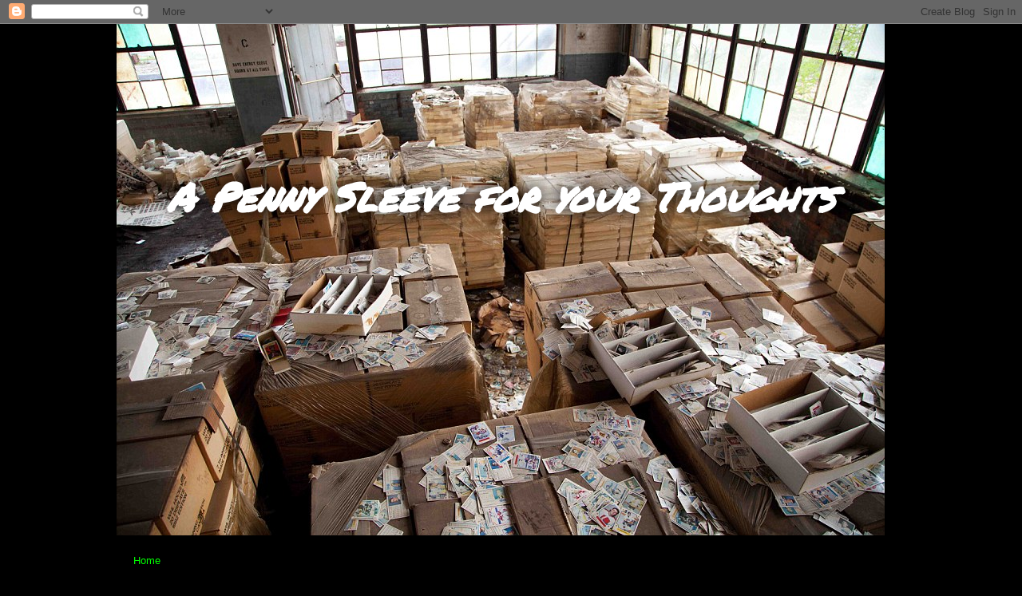

--- FILE ---
content_type: text/html; charset=UTF-8
request_url: https://pennysleevethoughts.blogspot.com/
body_size: 111547
content:
<!DOCTYPE html>
<html class='v2' dir='ltr' lang='en'>
<head>
<link href='https://www.blogger.com/static/v1/widgets/335934321-css_bundle_v2.css' rel='stylesheet' type='text/css'/>
<meta content='width=1100' name='viewport'/>
<meta content='text/html; charset=UTF-8' http-equiv='Content-Type'/>
<meta content='blogger' name='generator'/>
<link href='https://pennysleevethoughts.blogspot.com/favicon.ico' rel='icon' type='image/x-icon'/>
<link href='http://pennysleevethoughts.blogspot.com/' rel='canonical'/>
<link rel="alternate" type="application/atom+xml" title="A Penny Sleeve for your Thoughts - Atom" href="https://pennysleevethoughts.blogspot.com/feeds/posts/default" />
<link rel="alternate" type="application/rss+xml" title="A Penny Sleeve for your Thoughts - RSS" href="https://pennysleevethoughts.blogspot.com/feeds/posts/default?alt=rss" />
<link rel="service.post" type="application/atom+xml" title="A Penny Sleeve for your Thoughts - Atom" href="https://www.blogger.com/feeds/8730371508291366937/posts/default" />
<link rel="me" href="https://www.blogger.com/profile/13043468725408104535" />
<!--Can't find substitution for tag [blog.ieCssRetrofitLinks]-->
<meta content='http://pennysleevethoughts.blogspot.com/' property='og:url'/>
<meta content='A Penny Sleeve for your Thoughts' property='og:title'/>
<meta content='' property='og:description'/>
<title>A Penny Sleeve for your Thoughts</title>
<style type='text/css'>@font-face{font-family:'Permanent Marker';font-style:normal;font-weight:400;font-display:swap;src:url(//fonts.gstatic.com/s/permanentmarker/v16/Fh4uPib9Iyv2ucM6pGQMWimMp004La2Cf5b6jlg.woff2)format('woff2');unicode-range:U+0000-00FF,U+0131,U+0152-0153,U+02BB-02BC,U+02C6,U+02DA,U+02DC,U+0304,U+0308,U+0329,U+2000-206F,U+20AC,U+2122,U+2191,U+2193,U+2212,U+2215,U+FEFF,U+FFFD;}@font-face{font-family:'Tinos';font-style:normal;font-weight:700;font-display:swap;src:url(//fonts.gstatic.com/s/tinos/v25/buE1poGnedXvwj1AW3Fj0C8V-txKWiw.woff2)format('woff2');unicode-range:U+0460-052F,U+1C80-1C8A,U+20B4,U+2DE0-2DFF,U+A640-A69F,U+FE2E-FE2F;}@font-face{font-family:'Tinos';font-style:normal;font-weight:700;font-display:swap;src:url(//fonts.gstatic.com/s/tinos/v25/buE1poGnedXvwj1AW3Fq0C8V-txKWiw.woff2)format('woff2');unicode-range:U+0301,U+0400-045F,U+0490-0491,U+04B0-04B1,U+2116;}@font-face{font-family:'Tinos';font-style:normal;font-weight:700;font-display:swap;src:url(//fonts.gstatic.com/s/tinos/v25/buE1poGnedXvwj1AW3Fi0C8V-txKWiw.woff2)format('woff2');unicode-range:U+1F00-1FFF;}@font-face{font-family:'Tinos';font-style:normal;font-weight:700;font-display:swap;src:url(//fonts.gstatic.com/s/tinos/v25/buE1poGnedXvwj1AW3Ft0C8V-txKWiw.woff2)format('woff2');unicode-range:U+0370-0377,U+037A-037F,U+0384-038A,U+038C,U+038E-03A1,U+03A3-03FF;}@font-face{font-family:'Tinos';font-style:normal;font-weight:700;font-display:swap;src:url(//fonts.gstatic.com/s/tinos/v25/buE1poGnedXvwj1AW3Fs0C8V-txKWiw.woff2)format('woff2');unicode-range:U+0307-0308,U+0590-05FF,U+200C-2010,U+20AA,U+25CC,U+FB1D-FB4F;}@font-face{font-family:'Tinos';font-style:normal;font-weight:700;font-display:swap;src:url(//fonts.gstatic.com/s/tinos/v25/buE1poGnedXvwj1AW3Fh0C8V-txKWiw.woff2)format('woff2');unicode-range:U+0102-0103,U+0110-0111,U+0128-0129,U+0168-0169,U+01A0-01A1,U+01AF-01B0,U+0300-0301,U+0303-0304,U+0308-0309,U+0323,U+0329,U+1EA0-1EF9,U+20AB;}@font-face{font-family:'Tinos';font-style:normal;font-weight:700;font-display:swap;src:url(//fonts.gstatic.com/s/tinos/v25/buE1poGnedXvwj1AW3Fg0C8V-txKWiw.woff2)format('woff2');unicode-range:U+0100-02BA,U+02BD-02C5,U+02C7-02CC,U+02CE-02D7,U+02DD-02FF,U+0304,U+0308,U+0329,U+1D00-1DBF,U+1E00-1E9F,U+1EF2-1EFF,U+2020,U+20A0-20AB,U+20AD-20C0,U+2113,U+2C60-2C7F,U+A720-A7FF;}@font-face{font-family:'Tinos';font-style:normal;font-weight:700;font-display:swap;src:url(//fonts.gstatic.com/s/tinos/v25/buE1poGnedXvwj1AW3Fu0C8V-txK.woff2)format('woff2');unicode-range:U+0000-00FF,U+0131,U+0152-0153,U+02BB-02BC,U+02C6,U+02DA,U+02DC,U+0304,U+0308,U+0329,U+2000-206F,U+20AC,U+2122,U+2191,U+2193,U+2212,U+2215,U+FEFF,U+FFFD;}</style>
<style id='page-skin-1' type='text/css'><!--
/*
-----------------------------------------------
Blogger Template Style
Name:     Awesome Inc.
Designer: Tina Chen
URL:      tinachen.org
----------------------------------------------- */
/* Content
----------------------------------------------- */
body {
font: normal normal 19px 'Times New Roman', Times, FreeSerif, serif;
color: #e9e0e0;
background: #000000 none repeat scroll top left;
}
html body .content-outer {
min-width: 0;
max-width: 100%;
width: 100%;
}
a:link {
text-decoration: none;
color: #ff9628;
}
a:visited {
text-decoration: none;
color: #f1cd32;
}
a:hover {
text-decoration: underline;
color: #b1c31b;
}
.body-fauxcolumn-outer .cap-top {
position: absolute;
z-index: 1;
height: 276px;
width: 100%;
background: transparent none repeat-x scroll top left;
_background-image: none;
}
/* Columns
----------------------------------------------- */
.content-inner {
padding: 0;
}
.header-inner .section {
margin: 0 16px;
}
.tabs-inner .section {
margin: 0 16px;
}
.main-inner {
padding-top: 55px;
}
.main-inner .column-center-inner,
.main-inner .column-left-inner,
.main-inner .column-right-inner {
padding: 0 5px;
}
*+html body .main-inner .column-center-inner {
margin-top: -55px;
}
#layout .main-inner .column-center-inner {
margin-top: 0;
}
/* Header
----------------------------------------------- */
.header-outer {
margin: 0 0 15px 0;
background: #000000 none repeat scroll 0 0;
}
.Header h1 {
font: italic bold 50px Permanent Marker;
color: #ffffff;
text-shadow: 0 0 20px #000000;
}
.Header h1 a {
color: #ffffff;
}
.Header .description {
font: normal normal 18px Verdana, Geneva, sans-serif;
color: #ffffff;
}
.header-inner .Header .titlewrapper,
.header-inner .Header .descriptionwrapper {
padding-left: 0;
padding-right: 0;
margin-bottom: 0;
}
.header-inner .Header .titlewrapper {
padding-top: 22px;
}
/* Tabs
----------------------------------------------- */
.tabs-outer {
overflow: hidden;
position: relative;
background: #000000 url(//www.blogblog.com/1kt/awesomeinc/tabs_gradient_light.png) repeat scroll 0 0;
}
#layout .tabs-outer {
overflow: visible;
}
.tabs-cap-top, .tabs-cap-bottom {
position: absolute;
width: 100%;
border-top: 1px solid #000000;
}
.tabs-cap-bottom {
bottom: 0;
}
.tabs-inner .widget li a {
display: inline-block;
margin: 0;
padding: .6em 1.5em;
font: normal normal 13px Arial, Tahoma, Helvetica, FreeSans, sans-serif;
color: #00ff00;
border-top: 1px solid #000000;
border-bottom: 1px solid #000000;
border-left: 1px solid #000000;
height: 16px;
line-height: 16px;
}
.tabs-inner .widget li:last-child a {
border-right: 1px solid #000000;
}
.tabs-inner .widget li.selected a, .tabs-inner .widget li a:hover {
background: #000000 url(//www.blogblog.com/1kt/awesomeinc/tabs_gradient_light.png) repeat-x scroll 0 -100px;
color: #61ff00;
}
/* Headings
----------------------------------------------- */
h2 {
font: normal normal 18px Arial, Tahoma, Helvetica, FreeSans, sans-serif;
color: #0e3df0;
}
/* Widgets
----------------------------------------------- */
.main-inner .section {
margin: 0 27px;
padding: 0;
}
.main-inner .column-left-outer,
.main-inner .column-right-outer {
margin-top: -3.3em;
}
#layout .main-inner .column-left-outer,
#layout .main-inner .column-right-outer {
margin-top: 0;
}
.main-inner .column-left-inner,
.main-inner .column-right-inner {
background: transparent none repeat 0 0;
-moz-box-shadow: 0 0 0 rgba(0, 0, 0, .2);
-webkit-box-shadow: 0 0 0 rgba(0, 0, 0, .2);
-goog-ms-box-shadow: 0 0 0 rgba(0, 0, 0, .2);
box-shadow: 0 0 0 rgba(0, 0, 0, .2);
-moz-border-radius: 0;
-webkit-border-radius: 0;
-goog-ms-border-radius: 0;
border-radius: 0;
}
#layout .main-inner .column-left-inner,
#layout .main-inner .column-right-inner {
margin-top: 0;
}
.sidebar .widget {
font: normal normal 13px Arial, Tahoma, Helvetica, FreeSans, sans-serif;
color: #0e3df0;
}
.sidebar .widget a:link {
color: #e5b903;
}
.sidebar .widget a:visited {
color: #ff4b30;
}
.sidebar .widget a:hover {
color: #03d403;
}
.sidebar .widget h2 {
text-shadow: 0 0 20px #000000;
}
.main-inner .widget {
background-color: #000000;
border: 1px solid #000000;
padding: 0 0 15px;
margin: 20px -16px;
-moz-box-shadow: 0 0 0 rgba(0, 0, 0, .2);
-webkit-box-shadow: 0 0 0 rgba(0, 0, 0, .2);
-goog-ms-box-shadow: 0 0 0 rgba(0, 0, 0, .2);
box-shadow: 0 0 0 rgba(0, 0, 0, .2);
-moz-border-radius: 0;
-webkit-border-radius: 0;
-goog-ms-border-radius: 0;
border-radius: 0;
}
.main-inner .widget h2 {
margin: 0 -0;
padding: .6em 0 .5em;
border-bottom: 1px solid #000000;
}
.footer-inner .widget h2 {
padding: 0 0 .4em;
border-bottom: 1px solid #000000;
}
.main-inner .widget h2 + div, .footer-inner .widget h2 + div {
border-top: 0 solid #000000;
padding-top: 8px;
}
.main-inner .widget .widget-content {
margin: 0 -0;
padding: 7px 0 0;
}
.main-inner .widget ul, .main-inner .widget #ArchiveList ul.flat {
margin: -8px -15px 0;
padding: 0;
list-style: none;
}
.main-inner .widget #ArchiveList {
margin: -8px 0 0;
}
.main-inner .widget ul li, .main-inner .widget #ArchiveList ul.flat li {
padding: .5em 15px;
text-indent: 0;
color: #319b31;
border-top: 0 solid #000000;
border-bottom: 1px solid #000000;
}
.main-inner .widget #ArchiveList ul li {
padding-top: .25em;
padding-bottom: .25em;
}
.main-inner .widget ul li:first-child, .main-inner .widget #ArchiveList ul.flat li:first-child {
border-top: none;
}
.main-inner .widget ul li:last-child, .main-inner .widget #ArchiveList ul.flat li:last-child {
border-bottom: none;
}
.post-body {
position: relative;
}
.main-inner .widget .post-body ul {
padding: 0 2.5em;
margin: .5em 0;
list-style: disc;
}
.main-inner .widget .post-body ul li {
padding: 0.25em 0;
margin-bottom: .25em;
color: #e9e0e0;
border: none;
}
.footer-inner .widget ul {
padding: 0;
list-style: none;
}
.widget .zippy {
color: #319b31;
}
/* Posts
----------------------------------------------- */
body .main-inner .Blog {
padding: 0;
margin-bottom: 1em;
background-color: transparent;
border: none;
-moz-box-shadow: 0 0 0 rgba(0, 0, 0, 0);
-webkit-box-shadow: 0 0 0 rgba(0, 0, 0, 0);
-goog-ms-box-shadow: 0 0 0 rgba(0, 0, 0, 0);
box-shadow: 0 0 0 rgba(0, 0, 0, 0);
}
.main-inner .section:last-child .Blog:last-child {
padding: 0;
margin-bottom: 1em;
}
.main-inner .widget h2.date-header {
margin: 0 -15px 1px;
padding: 0 0 0 0;
font: normal normal 18px Arial, Tahoma, Helvetica, FreeSans, sans-serif;
color: #9b44ff;
background: transparent none no-repeat fixed center center;
border-top: 0 solid #ffffff;
border-bottom: 1px solid #000000;
-moz-border-radius-topleft: 0;
-moz-border-radius-topright: 0;
-webkit-border-top-left-radius: 0;
-webkit-border-top-right-radius: 0;
border-top-left-radius: 0;
border-top-right-radius: 0;
position: absolute;
bottom: 100%;
left: 0;
text-shadow: 0 0 20px #000000;
}
.main-inner .widget h2.date-header span {
font: normal normal 18px Arial, Tahoma, Helvetica, FreeSans, sans-serif;
display: block;
padding: .5em 15px;
border-left: 0 solid #ffffff;
border-right: 0 solid #ffffff;
}
.date-outer {
position: relative;
margin: 55px 0 20px;
padding: 0 15px;
background-color: #2a2a20;
border: 1px solid #f3f37b;
-moz-box-shadow: 0 0 0 rgba(0, 0, 0, .2);
-webkit-box-shadow: 0 0 0 rgba(0, 0, 0, .2);
-goog-ms-box-shadow: 0 0 0 rgba(0, 0, 0, .2);
box-shadow: 0 0 0 rgba(0, 0, 0, .2);
-moz-border-radius: 0;
-webkit-border-radius: 0;
-goog-ms-border-radius: 0;
border-radius: 0;
}
.date-outer:first-child {
margin-top: 0;
}
.date-outer:last-child {
margin-bottom: 0;
-moz-border-radius-bottomleft: 0;
-moz-border-radius-bottomright: 0;
-webkit-border-bottom-left-radius: 0;
-webkit-border-bottom-right-radius: 0;
-goog-ms-border-bottom-left-radius: 0;
-goog-ms-border-bottom-right-radius: 0;
border-bottom-left-radius: 0;
border-bottom-right-radius: 0;
}
.date-posts {
margin: 0 -0;
padding: 0 0;
clear: both;
}
.post-outer, .inline-ad {
border-top: 1px solid #f3f37b;
margin: 0 -0;
padding: 15px 0;
}
.post-outer {
padding-bottom: 10px;
}
.post-outer:first-child {
padding-top: 10px;
border-top: none;
}
.post-outer:last-child, .inline-ad:last-child {
border-bottom: none;
}
.post-body {
position: relative;
}
.post-body img {
padding: 8px;
background: #555541;
border: 1px solid #555541;
-moz-box-shadow: 0 0 20px rgba(0, 0, 0, .2);
-webkit-box-shadow: 0 0 20px rgba(0, 0, 0, .2);
box-shadow: 0 0 20px rgba(0, 0, 0, .2);
-moz-border-radius: 0;
-webkit-border-radius: 0;
border-radius: 0;
}
h3.post-title, h4 {
font: normal bold 30px Tinos;
color: #e17103;
}
h3.post-title a {
font: normal bold 30px Tinos;
color: #e17103;
}
h3.post-title a:hover {
color: #b1c31b;
text-decoration: underline;
}
.post-header {
margin: 0 0 1em;
}
.post-body {
line-height: 1.4;
}
.post-outer h2 {
color: #e9e0e0;
}
.post-footer {
margin: 1.5em 0 0;
}
#blog-pager {
padding: 15px;
font-size: 120%;
background-color: #46741d;
border: 1px solid #000000;
-moz-box-shadow: 0 0 0 rgba(0, 0, 0, .2);
-webkit-box-shadow: 0 0 0 rgba(0, 0, 0, .2);
-goog-ms-box-shadow: 0 0 0 rgba(0, 0, 0, .2);
box-shadow: 0 0 0 rgba(0, 0, 0, .2);
-moz-border-radius: 0;
-webkit-border-radius: 0;
-goog-ms-border-radius: 0;
border-radius: 0;
-moz-border-radius-topleft: 0;
-moz-border-radius-topright: 0;
-webkit-border-top-left-radius: 0;
-webkit-border-top-right-radius: 0;
-goog-ms-border-top-left-radius: 0;
-goog-ms-border-top-right-radius: 0;
border-top-left-radius: 0;
border-top-right-radius-topright: 0;
margin-top: 0;
}
.blog-feeds, .post-feeds {
margin: 1em 0;
text-align: center;
color: #f0422a;
}
.blog-feeds a, .post-feeds a {
color: #1ac32c;
}
.blog-feeds a:visited, .post-feeds a:visited {
color: #000000;
}
.blog-feeds a:hover, .post-feeds a:hover {
color: #000000;
}
.post-outer .comments {
margin-top: 2em;
}
/* Comments
----------------------------------------------- */
.comments .comments-content .icon.blog-author {
background-repeat: no-repeat;
background-image: url([data-uri]);
}
.comments .comments-content .loadmore a {
border-top: 1px solid #000000;
border-bottom: 1px solid #000000;
}
.comments .continue {
border-top: 2px solid #000000;
}
/* Footer
----------------------------------------------- */
.footer-outer {
margin: -0 0 -1px;
padding: 0 0 0;
color: #ffffff;
overflow: hidden;
}
.footer-fauxborder-left {
border-top: 1px solid #000000;
background: transparent none repeat scroll 0 0;
-moz-box-shadow: 0 0 0 rgba(0, 0, 0, .2);
-webkit-box-shadow: 0 0 0 rgba(0, 0, 0, .2);
-goog-ms-box-shadow: 0 0 0 rgba(0, 0, 0, .2);
box-shadow: 0 0 0 rgba(0, 0, 0, .2);
margin: 0 -0;
}
/* Mobile
----------------------------------------------- */
body.mobile {
background-size: auto;
}
.mobile .body-fauxcolumn-outer {
background: transparent none repeat scroll top left;
}
*+html body.mobile .main-inner .column-center-inner {
margin-top: 0;
}
.mobile .main-inner .widget {
padding: 0 0 15px;
}
.mobile .main-inner .widget h2 + div,
.mobile .footer-inner .widget h2 + div {
border-top: none;
padding-top: 0;
}
.mobile .footer-inner .widget h2 {
padding: 0.5em 0;
border-bottom: none;
}
.mobile .main-inner .widget .widget-content {
margin: 0;
padding: 7px 0 0;
}
.mobile .main-inner .widget ul,
.mobile .main-inner .widget #ArchiveList ul.flat {
margin: 0 -15px 0;
}
.mobile .main-inner .widget h2.date-header {
left: 0;
}
.mobile .date-header span {
padding: 0.4em 0;
}
.mobile .date-outer:first-child {
margin-bottom: 0;
border: 1px solid #f3f37b;
-moz-border-radius-topleft: 0;
-moz-border-radius-topright: 0;
-webkit-border-top-left-radius: 0;
-webkit-border-top-right-radius: 0;
-goog-ms-border-top-left-radius: 0;
-goog-ms-border-top-right-radius: 0;
border-top-left-radius: 0;
border-top-right-radius: 0;
}
.mobile .date-outer {
border-color: #f3f37b;
border-width: 0 1px 1px;
}
.mobile .date-outer:last-child {
margin-bottom: 0;
}
.mobile .main-inner {
padding: 0;
}
.mobile .header-inner .section {
margin: 0;
}
.mobile .post-outer, .mobile .inline-ad {
padding: 5px 0;
}
.mobile .tabs-inner .section {
margin: 0 10px;
}
.mobile .main-inner .widget h2 {
margin: 0;
padding: 0;
}
.mobile .main-inner .widget h2.date-header span {
padding: 0;
}
.mobile .main-inner .widget .widget-content {
margin: 0;
padding: 7px 0 0;
}
.mobile #blog-pager {
border: 1px solid transparent;
background: transparent none repeat scroll 0 0;
}
.mobile .main-inner .column-left-inner,
.mobile .main-inner .column-right-inner {
background: transparent none repeat 0 0;
-moz-box-shadow: none;
-webkit-box-shadow: none;
-goog-ms-box-shadow: none;
box-shadow: none;
}
.mobile .date-posts {
margin: 0;
padding: 0;
}
.mobile .footer-fauxborder-left {
margin: 0;
border-top: inherit;
}
.mobile .main-inner .section:last-child .Blog:last-child {
margin-bottom: 0;
}
.mobile-index-contents {
color: #e9e0e0;
}
.mobile .mobile-link-button {
background: #ff9628 url(//www.blogblog.com/1kt/awesomeinc/tabs_gradient_light.png) repeat scroll 0 0;
}
.mobile-link-button a:link, .mobile-link-button a:visited {
color: #ffffff;
}
.mobile .tabs-inner .PageList .widget-content {
background: transparent;
border-top: 1px solid;
border-color: #000000;
color: #00ff00;
}
.mobile .tabs-inner .PageList .widget-content .pagelist-arrow {
border-left: 1px solid #000000;
}
#header-inner {text-align: center ;}
.titlewrapper {padding-top: 180px  !important;}
--></style>
<style id='template-skin-1' type='text/css'><!--
body {
min-width: 1020px;
}
.content-outer, .content-fauxcolumn-outer, .region-inner {
min-width: 1020px;
max-width: 1020px;
_width: 1020px;
}
.main-inner .columns {
padding-left: 0;
padding-right: 240px;
}
.main-inner .fauxcolumn-center-outer {
left: 0;
right: 240px;
/* IE6 does not respect left and right together */
_width: expression(this.parentNode.offsetWidth -
parseInt("0") -
parseInt("240px") + 'px');
}
.main-inner .fauxcolumn-left-outer {
width: 0;
}
.main-inner .fauxcolumn-right-outer {
width: 240px;
}
.main-inner .column-left-outer {
width: 0;
right: 100%;
margin-left: -0;
}
.main-inner .column-right-outer {
width: 240px;
margin-right: -240px;
}
#layout {
min-width: 0;
}
#layout .content-outer {
min-width: 0;
width: 800px;
}
#layout .region-inner {
min-width: 0;
width: auto;
}
body#layout div.add_widget {
padding: 8px;
}
body#layout div.add_widget a {
margin-left: 32px;
}
--></style>
<link href='https://www.blogger.com/dyn-css/authorization.css?targetBlogID=8730371508291366937&amp;zx=c839bbf4-f78d-4c0f-a431-964836a292b6' media='none' onload='if(media!=&#39;all&#39;)media=&#39;all&#39;' rel='stylesheet'/><noscript><link href='https://www.blogger.com/dyn-css/authorization.css?targetBlogID=8730371508291366937&amp;zx=c839bbf4-f78d-4c0f-a431-964836a292b6' rel='stylesheet'/></noscript>
<meta name='google-adsense-platform-account' content='ca-host-pub-1556223355139109'/>
<meta name='google-adsense-platform-domain' content='blogspot.com'/>

</head>
<body class='loading variant-icy'>
<div class='navbar section' id='navbar' name='Navbar'><div class='widget Navbar' data-version='1' id='Navbar1'><script type="text/javascript">
    function setAttributeOnload(object, attribute, val) {
      if(window.addEventListener) {
        window.addEventListener('load',
          function(){ object[attribute] = val; }, false);
      } else {
        window.attachEvent('onload', function(){ object[attribute] = val; });
      }
    }
  </script>
<div id="navbar-iframe-container"></div>
<script type="text/javascript" src="https://apis.google.com/js/platform.js"></script>
<script type="text/javascript">
      gapi.load("gapi.iframes:gapi.iframes.style.bubble", function() {
        if (gapi.iframes && gapi.iframes.getContext) {
          gapi.iframes.getContext().openChild({
              url: 'https://www.blogger.com/navbar/8730371508291366937?origin\x3dhttps://pennysleevethoughts.blogspot.com',
              where: document.getElementById("navbar-iframe-container"),
              id: "navbar-iframe"
          });
        }
      });
    </script><script type="text/javascript">
(function() {
var script = document.createElement('script');
script.type = 'text/javascript';
script.src = '//pagead2.googlesyndication.com/pagead/js/google_top_exp.js';
var head = document.getElementsByTagName('head')[0];
if (head) {
head.appendChild(script);
}})();
</script>
</div></div>
<div itemscope='itemscope' itemtype='http://schema.org/Blog' style='display: none;'>
<meta content='A Penny Sleeve for your Thoughts' itemprop='name'/>
</div>
<div class='body-fauxcolumns'>
<div class='fauxcolumn-outer body-fauxcolumn-outer'>
<div class='cap-top'>
<div class='cap-left'></div>
<div class='cap-right'></div>
</div>
<div class='fauxborder-left'>
<div class='fauxborder-right'></div>
<div class='fauxcolumn-inner'>
</div>
</div>
<div class='cap-bottom'>
<div class='cap-left'></div>
<div class='cap-right'></div>
</div>
</div>
</div>
<div class='content'>
<div class='content-fauxcolumns'>
<div class='fauxcolumn-outer content-fauxcolumn-outer'>
<div class='cap-top'>
<div class='cap-left'></div>
<div class='cap-right'></div>
</div>
<div class='fauxborder-left'>
<div class='fauxborder-right'></div>
<div class='fauxcolumn-inner'>
</div>
</div>
<div class='cap-bottom'>
<div class='cap-left'></div>
<div class='cap-right'></div>
</div>
</div>
</div>
<div class='content-outer'>
<div class='content-cap-top cap-top'>
<div class='cap-left'></div>
<div class='cap-right'></div>
</div>
<div class='fauxborder-left content-fauxborder-left'>
<div class='fauxborder-right content-fauxborder-right'></div>
<div class='content-inner'>
<header>
<div class='header-outer'>
<div class='header-cap-top cap-top'>
<div class='cap-left'></div>
<div class='cap-right'></div>
</div>
<div class='fauxborder-left header-fauxborder-left'>
<div class='fauxborder-right header-fauxborder-right'></div>
<div class='region-inner header-inner'>
<div class='header section' id='header' name='Header'><div class='widget Header' data-version='1' id='Header1'>
<div id='header-inner' style='background-image: url("https://blogger.googleusercontent.com/img/b/R29vZ2xl/AVvXsEjp-Eyt3WTWdU8TgqA7RMiV5lMPd4KgszjpRnwz5en7oVzjAK5fcMflFhGN3yd4IjaTNDet7VOXzWZFU7b3aRf2uw8JIMTSWuR2yrHHdl_kjM5Te9AjmRi-P2xyby0x6KDJH631VJ9x/s1600-r/2B5EBDA600000578-3198656-image-a-95_1439682378519.jpg"); background-position: left; width: 962px; min-height: 641px; _height: 641px; background-repeat: no-repeat; '>
<div class='titlewrapper' style='background: transparent'>
<h1 class='title' style='background: transparent; border-width: 0px'>
A Penny Sleeve for your Thoughts
</h1>
</div>
<div class='descriptionwrapper'>
<p class='description'><span>
</span></p>
</div>
</div>
</div></div>
</div>
</div>
<div class='header-cap-bottom cap-bottom'>
<div class='cap-left'></div>
<div class='cap-right'></div>
</div>
</div>
</header>
<div class='tabs-outer'>
<div class='tabs-cap-top cap-top'>
<div class='cap-left'></div>
<div class='cap-right'></div>
</div>
<div class='fauxborder-left tabs-fauxborder-left'>
<div class='fauxborder-right tabs-fauxborder-right'></div>
<div class='region-inner tabs-inner'>
<div class='tabs section' id='crosscol' name='Cross-Column'><div class='widget PageList' data-version='1' id='PageList1'>
<div class='widget-content'>
<ul>
<li>
<a href='https://pennysleevethoughts.blogspot.com/'>Home</a>
</li>
</ul>
<div class='clear'></div>
</div>
</div></div>
<div class='tabs no-items section' id='crosscol-overflow' name='Cross-Column 2'></div>
</div>
</div>
<div class='tabs-cap-bottom cap-bottom'>
<div class='cap-left'></div>
<div class='cap-right'></div>
</div>
</div>
<div class='main-outer'>
<div class='main-cap-top cap-top'>
<div class='cap-left'></div>
<div class='cap-right'></div>
</div>
<div class='fauxborder-left main-fauxborder-left'>
<div class='fauxborder-right main-fauxborder-right'></div>
<div class='region-inner main-inner'>
<div class='columns fauxcolumns'>
<div class='fauxcolumn-outer fauxcolumn-center-outer'>
<div class='cap-top'>
<div class='cap-left'></div>
<div class='cap-right'></div>
</div>
<div class='fauxborder-left'>
<div class='fauxborder-right'></div>
<div class='fauxcolumn-inner'>
</div>
</div>
<div class='cap-bottom'>
<div class='cap-left'></div>
<div class='cap-right'></div>
</div>
</div>
<div class='fauxcolumn-outer fauxcolumn-left-outer'>
<div class='cap-top'>
<div class='cap-left'></div>
<div class='cap-right'></div>
</div>
<div class='fauxborder-left'>
<div class='fauxborder-right'></div>
<div class='fauxcolumn-inner'>
</div>
</div>
<div class='cap-bottom'>
<div class='cap-left'></div>
<div class='cap-right'></div>
</div>
</div>
<div class='fauxcolumn-outer fauxcolumn-right-outer'>
<div class='cap-top'>
<div class='cap-left'></div>
<div class='cap-right'></div>
</div>
<div class='fauxborder-left'>
<div class='fauxborder-right'></div>
<div class='fauxcolumn-inner'>
</div>
</div>
<div class='cap-bottom'>
<div class='cap-left'></div>
<div class='cap-right'></div>
</div>
</div>
<!-- corrects IE6 width calculation -->
<div class='columns-inner'>
<div class='column-center-outer'>
<div class='column-center-inner'>
<div class='main section' id='main' name='Main'><div class='widget Blog' data-version='1' id='Blog1'>
<div class='blog-posts hfeed'>

          <div class="date-outer">
        
<h2 class='date-header'><span>Thursday, July 10, 2025</span></h2>

          <div class="date-posts">
        
<div class='post-outer'>
<div class='post hentry uncustomized-post-template' itemprop='blogPost' itemscope='itemscope' itemtype='http://schema.org/BlogPosting'>
<meta content='8730371508291366937' itemprop='blogId'/>
<meta content='8152372427168444674' itemprop='postId'/>
<a name='8152372427168444674'></a>
<h3 class='post-title entry-title' itemprop='name'>
<a href='https://pennysleevethoughts.blogspot.com/2025/07/extending-my-leave.html'>Extending my leave</a>
</h3>
<div class='post-header'>
<div class='post-header-line-1'></div>
</div>
<div class='post-body entry-content' id='post-body-8152372427168444674' itemprop='description articleBody'>
<div style="text-align: left;"><div>I said in my last published post that I would be taking a break until March, or April, at the latest. Seeing as how it's now July, I was obviously a bit off on that prediction. Being fair to myself though, I have been trying off and on since March or April to get at least one blog post of some sort finished. That hasn't worked out so well thus far. My heart just isn't it. So, with that in mind, I'm just gonna stop trying.</div><div><br /></div><div>I had hoped to do separate posts (covering different things) for the two blogs of mine that are looked at the most, but again, it's just not working. Not knowing anymore who reads what, I'm gonna save myself the grief and post this on both.</div><div><br /></div><div>My interest in a lot of things is way down and has been that way for most of the year. I've been in the process of selling all, or parts of, my various collections for years now, and it seems like I'm adding to the "To Sell" pile on an almost daily basis. I keep wondering how it is that I acquired all of this stuff. I also keep wondering if I'm gonna be able to live long enough to sell it all. At this point, it doesn't seem like I will.</div><div><br /></div><div>For those that are wondering, I'm not getting rid of everything (especially my books), and am still collecting. I do seem to have moved more into the "quality over quantity" mindset though; which, given my budget, means that acquisitions have slowed considerably. This is a good thing.</div><div><br /></div><div>As for life in general, various sucky health things continue to dominate my daily doings. I'm still limited to an hour or less of computering most days (I do push it sometimes though, and then usually end up paying for it). This time is spent basically only doing two different things, genealogical research (which has officially become an obsession for me), and Ebay stuff of the selling variety (I've come to loathe that site and good percentage of its users). And free time at night is usually spent reading, preparing things for sell, or packaging up sold items.</div><div><br /></div><div>I'm leaning heavily towards being done with blogging. There is however still a slim part of me that would like to continue, so I won't say that I'm completely done quite yet, but as the title implies, I am gonna be away for a bit longer; probably the rest of the year. I'm hoping that by January or so I'll know whether I want keep blogging or not, as I don't want to extend this maybe/maybe not too much longer. If I still have any desire to do so by then, I'll try and fire everything back up. If not, I'll come back and say my goodbyes. So, until then...</div></div>
<div style='clear: both;'></div>
</div>
<div class='post-footer'>
<div class='post-footer-line post-footer-line-1'>
<span class='post-author vcard'>
Posted by
<span class='fn' itemprop='author' itemscope='itemscope' itemtype='http://schema.org/Person'>
<meta content='https://www.blogger.com/profile/13043468725408104535' itemprop='url'/>
<a class='g-profile' href='https://www.blogger.com/profile/13043468725408104535' rel='author' title='author profile'>
<span itemprop='name'>Jon</span>
</a>
</span>
</span>
<span class='post-timestamp'>
at
<meta content='http://pennysleevethoughts.blogspot.com/2025/07/extending-my-leave.html' itemprop='url'/>
<a class='timestamp-link' href='https://pennysleevethoughts.blogspot.com/2025/07/extending-my-leave.html' rel='bookmark' title='permanent link'><abbr class='published' itemprop='datePublished' title='2025-07-10T05:34:00-07:00'>5:34&#8239;AM</abbr></a>
</span>
<span class='post-comment-link'>
<a class='comment-link' href='https://pennysleevethoughts.blogspot.com/2025/07/extending-my-leave.html#comment-form' onclick=''>
No comments:
  </a>
</span>
<span class='post-icons'>
<span class='item-control blog-admin pid-1595520732'>
<a href='https://www.blogger.com/post-edit.g?blogID=8730371508291366937&postID=8152372427168444674&from=pencil' title='Edit Post'>
<img alt='' class='icon-action' height='18' src='https://resources.blogblog.com/img/icon18_edit_allbkg.gif' width='18'/>
</a>
</span>
</span>
<div class='post-share-buttons goog-inline-block'>
<a class='goog-inline-block share-button sb-email' href='https://www.blogger.com/share-post.g?blogID=8730371508291366937&postID=8152372427168444674&target=email' target='_blank' title='Email This'><span class='share-button-link-text'>Email This</span></a><a class='goog-inline-block share-button sb-blog' href='https://www.blogger.com/share-post.g?blogID=8730371508291366937&postID=8152372427168444674&target=blog' onclick='window.open(this.href, "_blank", "height=270,width=475"); return false;' target='_blank' title='BlogThis!'><span class='share-button-link-text'>BlogThis!</span></a><a class='goog-inline-block share-button sb-twitter' href='https://www.blogger.com/share-post.g?blogID=8730371508291366937&postID=8152372427168444674&target=twitter' target='_blank' title='Share to X'><span class='share-button-link-text'>Share to X</span></a><a class='goog-inline-block share-button sb-facebook' href='https://www.blogger.com/share-post.g?blogID=8730371508291366937&postID=8152372427168444674&target=facebook' onclick='window.open(this.href, "_blank", "height=430,width=640"); return false;' target='_blank' title='Share to Facebook'><span class='share-button-link-text'>Share to Facebook</span></a><a class='goog-inline-block share-button sb-pinterest' href='https://www.blogger.com/share-post.g?blogID=8730371508291366937&postID=8152372427168444674&target=pinterest' target='_blank' title='Share to Pinterest'><span class='share-button-link-text'>Share to Pinterest</span></a>
</div>
</div>
<div class='post-footer-line post-footer-line-2'>
<span class='post-labels'>
</span>
</div>
<div class='post-footer-line post-footer-line-3'>
<span class='post-location'>
</span>
</div>
</div>
</div>
</div>

          </div></div>
        

          <div class="date-outer">
        
<h2 class='date-header'><span>Monday, December 30, 2024</span></h2>

          <div class="date-posts">
        
<div class='post-outer'>
<div class='post hentry uncustomized-post-template' itemprop='blogPost' itemscope='itemscope' itemtype='http://schema.org/BlogPosting'>
<meta content='8730371508291366937' itemprop='blogId'/>
<meta content='1783608449341016990' itemprop='postId'/>
<a name='1783608449341016990'></a>
<h3 class='post-title entry-title' itemprop='name'>
<a href='https://pennysleevethoughts.blogspot.com/2024/12/im-not-ready-to-retire-quite-yet.html'>I'm not ready to call it quits just yet...</a>
</h3>
<div class='post-header'>
<div class='post-header-line-1'></div>
</div>
<div class='post-body entry-content' id='post-body-1783608449341016990' itemprop='description articleBody'>
<div style="text-align: left;">... but I am gonna be taking a break from blogging for a bit.</div><div style="text-align: left;"><br /></div><div style="text-align: left;">Considering how infrequent my posts are these days, I probably could've not said anything, and very few would've noticed my, what will most likely be a multiple-month absence, but with so many bloggers dropping off, without saying anything, this year, I thought I'd extend the courtesy of letting anyone who might care know what's what.</div><div style="text-align: left;"><br /></div><div style="text-align: left;">There's multiple reasons for this break, some of which include:</div><div style="text-align: left;"><br /></div><div style="text-align: left;">- My vertigo problem, that I've already talked about way too much.</div><div style="text-align: left;"><br /></div><div style="text-align: left;">- This is always the worst time of year for my headaches/migraines, and this year has been no exception. It seems like with each passing year, these take more and more out of me, and there are some of these migraine days where I feel like I've got a foot and a half in the grave by midday (or earlier).&nbsp;</div><div style="text-align: left;"><br /></div><div style="text-align: left;">- Both of the above issues are causing other issues that I've not discussed publically, but those things aren't doing me any favors either.</div><div style="text-align: left;"><br /></div><div style="text-align: left;">- I'm very tired, almost all of the time (I suspect that the touch of anemia I had a number of years ago has returned).</div><div style="text-align: left;"><br /></div><div style="text-align: left;">- My computer time is down to about 45 minutes a morning, that is if none of the things above are affecting me on that particular morning. And trying to squeeze multiple hobby related pursuits, genealogical research, blog post research, blog post writing, blog reading/commenting, listing unwanted stuff on eBay (so that I can afford to buy "new" wanted stuff) and a whole host of other things, just isn't working right now.</div><div style="text-align: left;"><br /></div><div style="text-align: left;">- I've been sorting and reorganizing my card collection for the last couple of months, and am at the point where I can start entering into the TCDB. I started to do this a few years ago, but never got very far. Since I've been thinning out my collection as I've been reorganizing it, I figured it would be best just to start over with the cataloguing, as I'm assuming that a number of the cards that were previously entered are no longer amongst my keepers. I know that you can delete your whole collection on there, but I'm just going sport by sport as I get to them; starting with basketball. This has been going awfully slow, especially with the limited time I have to work on it each day. And semi-related, I think I'd like to try trading on there again; which I know from past experience, can also take up a bit of time.</div><div style="text-align: left;"><br /></div><div style="text-align: left;">And just so this post doesn't end up being completely negative...</div><div style="text-align: left;"><br /></div><div style="text-align: left;">In a follow-up to may last post, I was able to get a new laptop. Not being a computer-minded person, I expect that this new machine is gonna take me a while to get used to. Hopefully I'll be able to get a good feel for it during my break. Not only will it be nice to have something that works when I want it to, but according to&nbsp;<a href="https://cardboredom.blogspot.com/">David</a>, I should now be able to make use of the talk-to-text feature that's available on newer computers, which, if I can learn how to use it, could potentially be a game-changer for me as far as blogging in the future goes. Also, I just wanted to publically say that it means a lot to me that someone (David) that I've not had a lot of interactions with away from the blogs, would think enough of my well-being to mention this program(?) to me via a blog comment, and then go even more out of their way to elaborate on it in an email. So, thanks again, David!</div><div style="text-align: left;"><br /></div><div style="text-align: left;">Another recent positive thing is that I've been very engaged with the collecting of cards in recent months, probably more so than I've been in a few years. I have no doubt that this is because of all of the organizing that I've been doing, and switching up how I store some of my cards as well. My collection is becoming much more hands-on than it had previously been. And I'm sure that the cataloguing is playing a part in this too, as it's certainly quicker to find what you do and don't have when everything sorted and inventoried.</div><div style="text-align: left;"><br /></div><div style="text-align: left;">I hope everyone had a nice Christmas. No complaints about mine. I didn't get any cards this year, but with Chris now gone I wasn't expecting any, as he was the only one who ever sent me Christmas cards (greeting and trading) anymore. But, considering how many cards I acquired during COMC's Black Friday sale (saying that I went overboard might be a bit of an understatement), I'll be more than flush with new cards whenever I get around to requesting my stuff be shipped.</div><div style="text-align: left;"><br /></div><div style="text-align: left;">I'm thinking that I won't be posting again on here until at least March (or April, if I'm lucky). I might do one more post on the non-card blog sometime in the next week or two, as I've got a bunch of pictures ready to go for it, then that'll be it for a while. And even though I've got all the research that I need done for a couple of posts on the Beavers blog, the writing of the posts is proving to be quite difficult at the moment (the vertigo), so it's just gonna have to continue to lie dormant for a bit longer. I'm really hoping that the talk/text thing works as well as it sounds like it might, as it would much easier to do posts on there if I could "write" post just by reading my notes aloud.</div><div style="text-align: left;"><br /></div><div style="text-align: left;">I continue to fall behind in commenting on the posts of my fellow bloggers, and probably will continue to do so -- but I will try to keep supporting your efforts the best I can, it just won't be as frequent as it used to be.</div><div style="text-align: left;"><br /></div><div style="text-align: left;">And, on a final note, if I by chance to decide to extend my hiatus past April, or if I decide to make it permanent, I will come back and say something, as I don't want to be one of those people who just disappears without trace (note to anyone who has done that, or is thinking about doing it... that's not cool).</div><div style="text-align: left;"><br /></div><div style="text-align: left;">Even though I don't say it enough anymore, I really do appreciate everyone that's ever taken a moment out of their day to click on one of my posts. I just wish that I could do more to show it.</div><div style="text-align: left;"><br /></div><div style="text-align: left;"><br /></div><div style="text-align: left;">P.S. I'm turning off the comments while I'm away, as I don't want to have to try and keep up with the spam when it comes in, which it inevitably will after about thirty days of no new activity on here. And besides , a "post" like this doesn't really need to be commented on anyway. I appreciate the sentiment/humor, but I don't need anymore "Hope you feel better soon"/"Sucks to be you" comments, as I can't help but think that some folks might now be under the impression that I'm fishing for sympathy. Rest assured, I am not.</div>
<div style='clear: both;'></div>
</div>
<div class='post-footer'>
<div class='post-footer-line post-footer-line-1'>
<span class='post-author vcard'>
Posted by
<span class='fn' itemprop='author' itemscope='itemscope' itemtype='http://schema.org/Person'>
<meta content='https://www.blogger.com/profile/13043468725408104535' itemprop='url'/>
<a class='g-profile' href='https://www.blogger.com/profile/13043468725408104535' rel='author' title='author profile'>
<span itemprop='name'>Jon</span>
</a>
</span>
</span>
<span class='post-timestamp'>
at
<meta content='http://pennysleevethoughts.blogspot.com/2024/12/im-not-ready-to-retire-quite-yet.html' itemprop='url'/>
<a class='timestamp-link' href='https://pennysleevethoughts.blogspot.com/2024/12/im-not-ready-to-retire-quite-yet.html' rel='bookmark' title='permanent link'><abbr class='published' itemprop='datePublished' title='2024-12-30T07:16:00-08:00'>7:16&#8239;AM</abbr></a>
</span>
<span class='post-comment-link'>
<a class='comment-link' href='https://pennysleevethoughts.blogspot.com/2024/12/im-not-ready-to-retire-quite-yet.html#comment-form' onclick=''>
No comments:
  </a>
</span>
<span class='post-icons'>
<span class='item-control blog-admin pid-1595520732'>
<a href='https://www.blogger.com/post-edit.g?blogID=8730371508291366937&postID=1783608449341016990&from=pencil' title='Edit Post'>
<img alt='' class='icon-action' height='18' src='https://resources.blogblog.com/img/icon18_edit_allbkg.gif' width='18'/>
</a>
</span>
</span>
<div class='post-share-buttons goog-inline-block'>
<a class='goog-inline-block share-button sb-email' href='https://www.blogger.com/share-post.g?blogID=8730371508291366937&postID=1783608449341016990&target=email' target='_blank' title='Email This'><span class='share-button-link-text'>Email This</span></a><a class='goog-inline-block share-button sb-blog' href='https://www.blogger.com/share-post.g?blogID=8730371508291366937&postID=1783608449341016990&target=blog' onclick='window.open(this.href, "_blank", "height=270,width=475"); return false;' target='_blank' title='BlogThis!'><span class='share-button-link-text'>BlogThis!</span></a><a class='goog-inline-block share-button sb-twitter' href='https://www.blogger.com/share-post.g?blogID=8730371508291366937&postID=1783608449341016990&target=twitter' target='_blank' title='Share to X'><span class='share-button-link-text'>Share to X</span></a><a class='goog-inline-block share-button sb-facebook' href='https://www.blogger.com/share-post.g?blogID=8730371508291366937&postID=1783608449341016990&target=facebook' onclick='window.open(this.href, "_blank", "height=430,width=640"); return false;' target='_blank' title='Share to Facebook'><span class='share-button-link-text'>Share to Facebook</span></a><a class='goog-inline-block share-button sb-pinterest' href='https://www.blogger.com/share-post.g?blogID=8730371508291366937&postID=1783608449341016990&target=pinterest' target='_blank' title='Share to Pinterest'><span class='share-button-link-text'>Share to Pinterest</span></a>
</div>
</div>
<div class='post-footer-line post-footer-line-2'>
<span class='post-labels'>
Labels:
<a href='https://pennysleevethoughts.blogspot.com/search/label/Break%20talk' rel='tag'>Break talk</a>,
<a href='https://pennysleevethoughts.blogspot.com/search/label/Yet%20another%20no%20card%20post' rel='tag'>Yet another no card post</a>
</span>
</div>
<div class='post-footer-line post-footer-line-3'>
<span class='post-location'>
</span>
</div>
</div>
</div>
</div>

          </div></div>
        

          <div class="date-outer">
        
<h2 class='date-header'><span>Wednesday, November 27, 2024</span></h2>

          <div class="date-posts">
        
<div class='post-outer'>
<div class='post hentry uncustomized-post-template' itemprop='blogPost' itemscope='itemscope' itemtype='http://schema.org/BlogPosting'>
<meta content='https://blogger.googleusercontent.com/img/b/R29vZ2xl/AVvXsEhJdG5fTQwXL-tCwPbcDKk3mSPsAvm3bLkSPsWeWdVmTgphf2FEkj-C8-PxfehegLkyqd86f-a8Bn91YbE98nhjnHCrIaxaCfGztB514IFWycqcqIlyS47bDumNWKMCXrCg8N-3bz1dReGf6GrZXRXYdkBg-gUmOJ_QZJJ8G5nx9ZZvPen3U5CkFFaRmRk/w400-h300/R.jpg' itemprop='image_url'/>
<meta content='8730371508291366937' itemprop='blogId'/>
<meta content='826500132035566009' itemprop='postId'/>
<a name='826500132035566009'></a>
<h3 class='post-title entry-title' itemprop='name'>
<a href='https://pennysleevethoughts.blogspot.com/2024/11/thankful.html'>Thankful</a>
</h3>
<div class='post-header'>
<div class='post-header-line-1'></div>
</div>
<div class='post-body entry-content' id='post-body-826500132035566009' itemprop='description articleBody'>
<div class="separator" style="clear: both; text-align: center;"><a href="https://blogger.googleusercontent.com/img/b/R29vZ2xl/AVvXsEhJdG5fTQwXL-tCwPbcDKk3mSPsAvm3bLkSPsWeWdVmTgphf2FEkj-C8-PxfehegLkyqd86f-a8Bn91YbE98nhjnHCrIaxaCfGztB514IFWycqcqIlyS47bDumNWKMCXrCg8N-3bz1dReGf6GrZXRXYdkBg-gUmOJ_QZJJ8G5nx9ZZvPen3U5CkFFaRmRk/s400/R.jpg" style="margin-left: 1em; margin-right: 1em;"><img border="0" data-original-height="300" data-original-width="400" height="300" src="https://blogger.googleusercontent.com/img/b/R29vZ2xl/AVvXsEhJdG5fTQwXL-tCwPbcDKk3mSPsAvm3bLkSPsWeWdVmTgphf2FEkj-C8-PxfehegLkyqd86f-a8Bn91YbE98nhjnHCrIaxaCfGztB514IFWycqcqIlyS47bDumNWKMCXrCg8N-3bz1dReGf6GrZXRXYdkBg-gUmOJ_QZJJ8G5nx9ZZvPen3U5CkFFaRmRk/w400-h300/R.jpg" width="400" /></a></div><br /><div style="text-align: left;">I don't know if it's still the same with today's kids or not, but when I was growing up we were still taught that this was the time of year to reflect on the things that we were thankful for. I'd be lying if I said that younger me ever spent even a single second doing this, but it is something that I try to remind myself to do more often as an adult. And while I personally don't believe that such reflections should be limited to just a month or two at the end of each year, this post will probably make it seem like I do.</div><div style="text-align: left;"><br /></div><div style="text-align: left;">Sometime during this past summer, my laptop started showing signs that its end may not be too far off. Before going too much further, I should probably mention that it is around twelve years old at this point, and still operating on Windows 8. Its been very good to me over the years, and I've developed more of a rapport with it than I ever would've thought possible. Anyway, after the initial troubles, things seem to have improved, enough so that I, as a non-computer person, started to think that maybe it had just been a temporary hiccup. Unfortunately, recent events have proven otherwise. Seemingly out of nowhere, its operations became considerably more wonked three weeks ago. My mom is more computery than me, and after she told me that its end was nigh, I started scrambling to get all of the important things off of it while I still can. Most of my photos/scans, and more importantly, most of my obscene amount of newspaper related downloads were moved to flash drives (provided by my mom), and the one's that wouldn't transfer (something about them having properties that couldn't be transferred to a flash drive?) have been temporarily moved to an Adobe account that I created. And since I don't trust any of these things, I've also spent a bunch of time printing out hard copies of all of my genealogical research; which is quite considerable at this point.&nbsp;</div><div style="text-align: left;"><br /></div><div style="text-align: left;">I'm done with all of the above as of this writing, which I'm very thankful for, as it took even longer than I thought it would. I feel like I should apologize too, to my fellow bloggers for the lack of comments left on your posts in recent weeks. I can only do so much. I have been reading posts on my phone at night, but it's much more difficult for me to type out longer comments on that little keypad.</div><div style="text-align: left;"><br /></div><div style="text-align: left;">I was kind of hoping that my laptop would outlive me, but since clearly it isn't going to, I'm thankful that A). It held up as long as it has. B). That it waited until this time of year to start dying, as sales on laptops are plentiful right now. C). That despite not wanting to have to get a new (and probably inferior) one, I at least have the money to do so (still a bit of a stretch though). If all goes well, I should have a new laptop, or at least have one ordered, by the time this post goes live. Hopefully it won't take me too long to figure out how to start using it.</div><div style="text-align: left;"><br /></div><div style="text-align: left;">In other news, the vertigo that was causing me so much trouble at the beginning of the year, that had been mostly under control, has returned. Not quite as bad as it was, but still enough to start making a few things more difficult again. I've already talked about this in multiple posts across two blogs, so I won't be getting into it again; other than to say that since this issue might be permanent now, my posting will probably continue to be highly irregular going forward, as computering seems to be the quickest way to trigger it. I've been told that the vertigo coming and going like this isn't uncommon, and when it's here, blogging is not easy. As an example, the previous post on here took me almost six hours to put together (spread out across eight mornings). That's a long time to work on what to most people was probably consider a throwaway post (after nine years though, I probably should've known better than to spend so much time on a non-sport card post). As sucky as my bouts of vertigo have been, I'm thankful that they haven't been worse, as they very well could be (and might be in the future).</div><div style="text-align: left;"><br /></div><div style="text-align: left;">Now that I got the boring, and depressing, things out of the way, I'd like everyone to know how thankful I am that folks still come around here. My posting has dropped off considerably this year (see the paragraph above), but that doesn't seem to stop a few people from showing up and supporting my efforts when I am actually able to get a post out there. Heck, people even still send me stuff from time to time. Unfortunately, because of the lack of posting, I've really really fallen behind in giving public thanks for the items that have shown up in recent months. I won't be able to get caught up by year's end, but hopefully I can get to a decent chunk of it here today.</div><div style="text-align: left;"><br /></div><div style="text-align: left;"><div class="separator" style="clear: both; text-align: center;"><a href="https://blogger.googleusercontent.com/img/b/R29vZ2xl/AVvXsEjhEnVVHm8U3hp1uYnj4BNvxVfNv207z_oEKXWG8uU3lU5hWOYXZteFlLdpt1NuT6RJ8zNFykiYWFPaBPyKlVb0eYmyS-w5ycWs8rKNzFy5aZ8NFaj7bnm5If7J0E7OA5VmSSnTENebfRowaZj-8X0VB0T5caFtFVJXbEVP2r099wdTO_5wSJvsFB3eERg/s2340/Chris%201.jpg" style="margin-left: 1em; margin-right: 1em;"><img border="0" data-original-height="1152" data-original-width="2340" height="316" src="https://blogger.googleusercontent.com/img/b/R29vZ2xl/AVvXsEjhEnVVHm8U3hp1uYnj4BNvxVfNv207z_oEKXWG8uU3lU5hWOYXZteFlLdpt1NuT6RJ8zNFykiYWFPaBPyKlVb0eYmyS-w5ycWs8rKNzFy5aZ8NFaj7bnm5If7J0E7OA5VmSSnTENebfRowaZj-8X0VB0T5caFtFVJXbEVP2r099wdTO_5wSJvsFB3eERg/w640-h316/Chris%201.jpg" width="640" /></a></div><div style="text-align: left;">Chris, aka The Collector, has gone MIA... again! Unfortunately, it looks like it might be permanent this time. His blog is gone, his TCDB account is gone, and as I found out last week, his email address is no longer valid either. Chris and I have had a good relationship over the years, and have spoken many times away from the blog about non-blogging things, so this turn of a events has come as a bit of a surprise. The last time we spoke, which was probably around the time of his last post, he relayed some very good news about the situation that his family has been dealing with, so aside from his losing interest in blogging (join the club), I was under the impression that all was well in the world of Chris. Something's obviously changed though. Since there's no other way for me to contact him anymore, I put a letter in the mail the other day; hopefully he'll reply.&nbsp;</div><div style="text-align: left;"><br /></div><div style="text-align: left;">I received an envelope of odds and ends from Chris right around the time we last spoke, stuff that was held out from the large batch of cards he was sending to another friend to sell for him.&nbsp;</div><div style="text-align: left;"><br /></div><div style="text-align: left;">I think that this was the third copy of this Jim Brown reprint that a blogger has sent me over the years. I'm not sure why exactly, but everyone seems to think that I need many copies of this card.</div><div style="text-align: left;"><br /></div></div><div class="separator" style="clear: both; text-align: center;"><a href="https://blogger.googleusercontent.com/img/b/R29vZ2xl/AVvXsEjVHf-3cBH2KSXN32Za302YNrsotq94ASos9GWsYVMnqFe4RYPHVSzLQi6DoLnNGzQu036hz3ZA-Aac1onaAWZHM7jz2rV29LmS2DXLmgOonzcQO2EG8gM7XpuTTPZOjYxl0G8e8UqnXEkPynkj0Nl2Cm6pS4JihcmckisycVeSP2wOUDAnMwRLSdtYvuA/s2354/Chris%202.jpg" style="margin-left: 1em; margin-right: 1em;"><img border="0" data-original-height="1159" data-original-width="2354" height="316" src="https://blogger.googleusercontent.com/img/b/R29vZ2xl/AVvXsEjVHf-3cBH2KSXN32Za302YNrsotq94ASos9GWsYVMnqFe4RYPHVSzLQi6DoLnNGzQu036hz3ZA-Aac1onaAWZHM7jz2rV29LmS2DXLmgOonzcQO2EG8gM7XpuTTPZOjYxl0G8e8UqnXEkPynkj0Nl2Cm6pS4JihcmckisycVeSP2wOUDAnMwRLSdtYvuA/w640-h316/Chris%202.jpg" width="640" /></a></div>I like getting sent SLU's, unfortunately I already have a really nice copy of the Boggs (it's currently sitting in a draft), and the Lathon is from one of the sets that I'm not collecting. I've found out recently that it's near impossible to give away free cards on the blog anymore, but if anyone needs either of these, please say so. As for the Bo, that was actually a need. I could've swore I already had it, but apparently not.<br /><div><br /></div><div class="separator" style="clear: both; text-align: center;"><a href="https://blogger.googleusercontent.com/img/b/R29vZ2xl/AVvXsEgzFg8vcAd5QEAsHZsfs5McwGY23lMIPtotP-9utxKVUUCXfylsiSu5hQmuVsItGDExD9Nqwvr8SNvj1o3JP1NTFc6ce2tQWwU79Fv1EJmOv0C9sC0icAXaR8Yig6f8Q__pOO5qpJ7OjsU4lpdoCrQ9_r-pp8oxFCZwttLzOvpg77kt0-UTbMArXbiUdcI/s1658/Chris%203.jpg" style="margin-left: 1em; margin-right: 1em;"><img border="0" data-original-height="1150" data-original-width="1658" height="444" src="https://blogger.googleusercontent.com/img/b/R29vZ2xl/AVvXsEgzFg8vcAd5QEAsHZsfs5McwGY23lMIPtotP-9utxKVUUCXfylsiSu5hQmuVsItGDExD9Nqwvr8SNvj1o3JP1NTFc6ce2tQWwU79Fv1EJmOv0C9sC0icAXaR8Yig6f8Q__pOO5qpJ7OjsU4lpdoCrQ9_r-pp8oxFCZwttLzOvpg77kt0-UTbMArXbiUdcI/w640-h444/Chris%203.jpg" width="640" /></a></div><div>Optic is one of those modern sets that's not really something I ever look for, or even think about, but both of these cards are fairly nice for what they are.</div><div><br /></div><div class="separator" style="clear: both; text-align: center;"><a href="https://blogger.googleusercontent.com/img/b/R29vZ2xl/AVvXsEh9QVJOR1Nc4TESlzp91vvx_DElkGlONJRTNj0yeI9puGRbnotOgVLhk_Y6CTLAPUl0Q9jrVAxb-wk8rqaxr5DtLz2avtWTqUqXHMblbrgRVhbHvwTv7Nh1PcsxK4fEya7lvp-XsrW6MfGF-C8e2TzXsWGghWX5klu7z0HF0P2DxYSC7wC1hpArmPY3lIw/s1752/Chris%204.jpg" style="margin-left: 1em; margin-right: 1em;"><img border="0" data-original-height="1147" data-original-width="1752" height="418" src="https://blogger.googleusercontent.com/img/b/R29vZ2xl/AVvXsEh9QVJOR1Nc4TESlzp91vvx_DElkGlONJRTNj0yeI9puGRbnotOgVLhk_Y6CTLAPUl0Q9jrVAxb-wk8rqaxr5DtLz2avtWTqUqXHMblbrgRVhbHvwTv7Nh1PcsxK4fEya7lvp-XsrW6MfGF-C8e2TzXsWGghWX5klu7z0HF0P2DxYSC7wC1hpArmPY3lIw/w640-h418/Chris%204.jpg" width="640" /></a></div>The Thomas sticker was a dupe too. The David Robinson Patriarchs was my favorite of the envelope, mostly because I'm working on the set, and didn't already have this one.<br /><div><br /></div><div class="separator" style="clear: both; text-align: center;"><a href="https://blogger.googleusercontent.com/img/b/R29vZ2xl/AVvXsEjd0MXu257Wg26XZHIBx_iejbZ0WPAQg5lZjGU63M3Z0M0m2XtShj1OXR_a_KoqfWOLJb4TDEzjHZf9Nb_lkFb5jtu3Cl4vYnvWE6AlsXUNseEprRyF1lTkKKXgTfZ1qQIE4pVmElJzkmGsW1PBjr-Do345w4V0x13THrIMZS8qUu682BfwnUzj0uniKes/s1165/Chris%205.jpg" style="margin-left: 1em; margin-right: 1em;"><img border="0" data-original-height="1165" data-original-width="882" height="400" src="https://blogger.googleusercontent.com/img/b/R29vZ2xl/AVvXsEjd0MXu257Wg26XZHIBx_iejbZ0WPAQg5lZjGU63M3Z0M0m2XtShj1OXR_a_KoqfWOLJb4TDEzjHZf9Nb_lkFb5jtu3Cl4vYnvWE6AlsXUNseEprRyF1lTkKKXgTfZ1qQIE4pVmElJzkmGsW1PBjr-Do345w4V0x13THrIMZS8qUu682BfwnUzj0uniKes/w303-h400/Chris%205.jpg" width="303" /></a></div><div>I completely forgot to ask Chris about this card when I thanked him for the mailing, as I have no idea what it is. I know what it isn't, and that's an original Philadelphia rookie of Bob Hayes. You can't tell from the scan, but the coloring is right, on the front, and back, but it's got a slight gloss to it, which original Philadelphia's don't have. There's no "reprint" anywhere on the back, and after searching around online, I don't see people selling reproductions (i.e. counterfeits) of this particular card on any of the usual sites, so at the moment I'm at a complete loss as to what its origins are.</div><div><br /></div><div>Chris, if you're out there, come back... if only so you can tell me what the hell the Bob Hayes is! Kidding aside, I very much hope that you will return to us at some point; the blogs will be a much poorer place without your presence.</div><div><br /></div><div class="separator" style="clear: both; text-align: center;"><a href="https://blogger.googleusercontent.com/img/b/R29vZ2xl/AVvXsEhmJ8RKDfbeC-3B4HZLgh2Iy_7fuWwScgkgoj1grEAJh5fYaiB0_3uOdNOKBfeJEvo06xWxlT0CUDRbWlMccGJGpY-RC-RrAY6FdPknWjkl1hwMH9uy37gHCWw-29m3UNh2Xm90CEak0hzrGFBfGssSWS0zGfKPVYGrr9UoIr7sI2-AzXGfDQB2FeqqqeE/s1839/Bo%203.jpg" style="margin-left: 1em; margin-right: 1em;"><img border="0" data-original-height="1189" data-original-width="1839" height="414" src="https://blogger.googleusercontent.com/img/b/R29vZ2xl/AVvXsEhmJ8RKDfbeC-3B4HZLgh2Iy_7fuWwScgkgoj1grEAJh5fYaiB0_3uOdNOKBfeJEvo06xWxlT0CUDRbWlMccGJGpY-RC-RrAY6FdPknWjkl1hwMH9uy37gHCWw-29m3UNh2Xm90CEak0hzrGFBfGssSWS0zGfKPVYGrr9UoIr7sI2-AzXGfDQB2FeqqqeE/w640-h414/Bo%203.jpg" width="640" /></a></div><div>Despite having them on my want lists, which are sometimes public, for a lot of years, Bo, he of the always present,&nbsp;<a href="https://borosny.blogspot.com/">Baseball Cards Come to Life!</a>, became only the second person to ever send me a Hostess card. I don't know if it's because I rarely talk about them, or what, but despite all the one's I see exchanging hands on the blogs, they just don't ever come this way. I'll live though. One did, and it was a very nice one at that. I don't think most folks normally associate Bo with basketball cards, but if you collect them, he does send them from time to time. My 1989-90 Fleer set build was helped along with this addition of Chris(tian) Welp.</div><div><br /></div><div class="separator" style="clear: both; text-align: center;"><a href="https://blogger.googleusercontent.com/img/b/R29vZ2xl/AVvXsEjhzMhsyqSgnpxPopu9VWiBZcViHUn2YJXsgP_79U6tmBsvqVyl2iXU39fqWKBtoc0Ssp3FhiLABAWqrt6iYOh41QHY6aBMyvTM1698_hd2JTxch8tOmFTYBl8xISDRbVYfKQONYbSrqyVfRvcKtLdvvroJ01ZgwbpxLAAgOF-b6qpBsKvMuHPTzcgV8MY/s1790/Bo%201.jpg" style="margin-left: 1em; margin-right: 1em;"><img border="0" data-original-height="1194" data-original-width="1790" height="426" src="https://blogger.googleusercontent.com/img/b/R29vZ2xl/AVvXsEjhzMhsyqSgnpxPopu9VWiBZcViHUn2YJXsgP_79U6tmBsvqVyl2iXU39fqWKBtoc0Ssp3FhiLABAWqrt6iYOh41QHY6aBMyvTM1698_hd2JTxch8tOmFTYBl8xISDRbVYfKQONYbSrqyVfRvcKtLdvvroJ01ZgwbpxLAAgOF-b6qpBsKvMuHPTzcgV8MY/w640-h426/Bo%201.jpg" width="640" /></a></div><div>I've talked about Larry Johnson, and why he was my favorite non-Blazer as a kid, multiple times on this blog, so I won't bore everyone with that again here today. Needless to say though, I still have a strong affinity for him, and his cards, all of these years later.</div><br /><div class="separator" style="clear: both; text-align: center;"><a href="https://blogger.googleusercontent.com/img/b/R29vZ2xl/[base64]/s1045/Bo%202.jpg" style="margin-left: 1em; margin-right: 1em;"><img border="0" data-original-height="1045" data-original-width="739" height="400" src="https://blogger.googleusercontent.com/img/b/R29vZ2xl/[base64]/w283-h400/Bo%202.jpg" width="283" /></a></div><div>Many years ago, don't ask me how many, I came across this exact 1977 Argentinian Zorro card on COMC. I can't remember if the price was too high, or if I just wanted to look into the set more, but I put in my watchlist in the morning, and by that night it had already sold. That always sucks when that happens. Fast forward some years, and I had pretty much completely forgotten about it until a semi-recent post of Bo's where he was offering some unwanted stuff from a lot that had been bought; one card of which was this one. Needless to say, I couldn't reply soon enough. My mom and I use to watch the old Disney <i>Zorro</i>&nbsp;series when I was growing up, and over the years its remained a favorite of mine. This card makes an excellent companion to the couple of cards that I have from the Topps set.</div><div><br /></div><div>Many thanks to Bo for this eclectic mix; those are usually the most exciting for me.</div><div><br /></div><div class="separator" style="clear: both; text-align: center;"><a href="https://blogger.googleusercontent.com/img/b/R29vZ2xl/AVvXsEgFGRkEz7tWjXZah4T22vlKLGaTETAzlwxxQa9oxFCCiWFTaXXppQKHhtm4ahB-RBleiTUnt8KeLRDTbsFCcE0XFe1nd4R4Y79hUjv2zlnrScdDnwA0DFPfq_ZdwdkAuNhc8D_abHxDDX8cDw-_MJZY_jYC4jcF9K50uXYnRIvq39ljPNQdSc2yfHpmlTo/s1941/Jim%201.jpg" style="margin-left: 1em; margin-right: 1em;"><img border="0" data-original-height="1941" data-original-width="1619" height="640" src="https://blogger.googleusercontent.com/img/b/R29vZ2xl/AVvXsEgFGRkEz7tWjXZah4T22vlKLGaTETAzlwxxQa9oxFCCiWFTaXXppQKHhtm4ahB-RBleiTUnt8KeLRDTbsFCcE0XFe1nd4R4Y79hUjv2zlnrScdDnwA0DFPfq_ZdwdkAuNhc8D_abHxDDX8cDw-_MJZY_jYC4jcF9K50uXYnRIvq39ljPNQdSc2yfHpmlTo/w534-h640/Jim%201.jpg" width="534" /></a></div>Not too long after I received Bo's mailing, Jim, he also of the always present,&nbsp;<a href="http://cardsasiseethem.blogspot.com/">cards as i see them</a>, became only the third person to send me a Hostess card, and the first to ever send multiple Hostess cards. And if anyone's gonna have an extra Steve Garvey to send, it's gonna be Jim. Rounding out the Dodgers trifecta was a needed, and greatly appreciated, 1961 Post. Despite it being on my want list, this Roseboro is another one that I could've swore that I already had, but I didn't. I guess I've come across it so many times during my Post searches, that I just assumed that I already had it.<div><br /></div><div>Jim followed up this solid trio with another PWE not more than a week later. There was only one card in the second envelope, but geez was it a fun one...<br /><div><br /></div><div class="separator" style="clear: both; text-align: center;"><a href="https://blogger.googleusercontent.com/img/b/R29vZ2xl/AVvXsEgvIHvB-zZzBaneTWIhZieSHluFU7Xu9-cRgBavmYf9-_ptx6PgK1bKJvtrkZytiL8n4MbnGtXXlxhaz3NQC2GfK-4CA34hc2iH48yB1TrUaaX4LUDZaXR85Itg697GDGZr_E_4YI7xega-X0dUrx7GAbU3Su0gAyciH4vx9jqqUQ0ZtKWJ40P2FDB-XiQ/s1082/Jim%202.jpg" style="margin-left: 1em; margin-right: 1em;"><img border="0" data-original-height="1082" data-original-width="911" height="400" src="https://blogger.googleusercontent.com/img/b/R29vZ2xl/AVvXsEgvIHvB-zZzBaneTWIhZieSHluFU7Xu9-cRgBavmYf9-_ptx6PgK1bKJvtrkZytiL8n4MbnGtXXlxhaz3NQC2GfK-4CA34hc2iH48yB1TrUaaX4LUDZaXR85Itg697GDGZr_E_4YI7xega-X0dUrx7GAbU3Su0gAyciH4vx9jqqUQ0ZtKWJ40P2FDB-XiQ/w336-h400/Jim%202.jpg" width="336" /></a></div>Jim mentioned that he had found this wonderfully mis-registered Play Ball reprint, and decided to take a chance and see if it met my criteria for such cards. It did. Staring at it too long makes me want to puke, which is usually a good way to tell if it's "off" enough for my collection. As much as I enjoy the card, I appreciate Jim even more just for remembering my little collection of wonked up cards. That's not the sort of thing I expect anyone to ever remember, so when someone does, it gives me the warm fuzzies.</div><div><br /></div><div>With Chris gone, I think Jim is now the leader of the pack when it comes to active bloggers whom I've exchanged the most cards with. Hopefully he won't be going anywhere anytime soon.<br /><div><br /></div><div class="separator" style="clear: both; text-align: center;"><a href="https://blogger.googleusercontent.com/img/b/R29vZ2xl/AVvXsEhqQ4J_L4QnPrncKIQynwV4jhBhJW-lFI0f0wYqCoLAHhF9Kvy1szmx_XXSEfTLgenvtXiuyoIdV87V0gcPmUu7Gyd6ETZ1-6KUoY_WEJQH8OdHIqFSA3m_0FVeec42kjGnpscSWlHnQ7lZcGLcqmq6vjFqEqxrjTURyRGW1EH5bv_2v8vWzg2Crh86yro/s1693/Diamond%20Jesters.jpg" style="margin-left: 1em; margin-right: 1em;"><img border="0" data-original-height="1187" data-original-width="1693" height="448" src="https://blogger.googleusercontent.com/img/b/R29vZ2xl/AVvXsEhqQ4J_L4QnPrncKIQynwV4jhBhJW-lFI0f0wYqCoLAHhF9Kvy1szmx_XXSEfTLgenvtXiuyoIdV87V0gcPmUu7Gyd6ETZ1-6KUoY_WEJQH8OdHIqFSA3m_0FVeec42kjGnpscSWlHnQ7lZcGLcqmq6vjFqEqxrjTURyRGW1EH5bv_2v8vWzg2Crh86yro/w640-h448/Diamond%20Jesters.jpg" width="640" /></a></div>I've mentioned more than a few times that I'd love to participate in Matt's, he of the&nbsp;<a href="http://diamond-jesters.blogspot.com/">Diamond Jesters</a>, Time Traveling Trades more often, but stuff that I'm interested in just doesn't show up very often. And even when something does, I'm usually too late to claim it about 50% of the time. A few months back though, I was a bit earlier than normal to the most recent update, and was able to claim what I thought were two very nifty cards.</div><div><br /></div><div>I already had two copies of the Ed Charles, but it's a card that I really like and could see myself trying to fill a page with, so while I technically didn't <u>need</u>&nbsp;it, I did very much <u>want</u>&nbsp;it. The Butkus game card was new to me though. I only had one other playing days card of his, so it was neat to be able to add another one.</div><div><br /></div><div>From what I've seen the TTT has been a bit lean recently, but I think that a number of folks are thankful for Matt's willingness to power through the temporary slowdown and keep what's been a very popular blog series going.<br /><div><br /></div><div class="separator" style="clear: both; text-align: center;"><a href="https://blogger.googleusercontent.com/img/b/R29vZ2xl/AVvXsEi_NTrtum-z7Qq04128GX00jWKugaSxs5SLxeNxqBggz1F3pVZ08VbkOdtnqprCygMRfeHI_bDuRUhtGkl5fl7UHd35bN8dmiC4kEZR-qDu5dtf_c5idIGN8r3ZisTk0MsgNI308xmdJ0-QLO8B5sV4Tbkjlrw-3iwz7aM4QqsSkXMfmYezr3aMS_g4GSc/s2398/Randy%201.jpg" style="margin-left: 1em; margin-right: 1em;"><img border="0" data-original-height="2292" data-original-width="2398" height="612" src="https://blogger.googleusercontent.com/img/b/R29vZ2xl/AVvXsEi_NTrtum-z7Qq04128GX00jWKugaSxs5SLxeNxqBggz1F3pVZ08VbkOdtnqprCygMRfeHI_bDuRUhtGkl5fl7UHd35bN8dmiC4kEZR-qDu5dtf_c5idIGN8r3ZisTk0MsgNI308xmdJ0-QLO8B5sV4Tbkjlrw-3iwz7aM4QqsSkXMfmYezr3aMS_g4GSc/w640-h612/Randy%201.jpg" width="640" /></a></div>I just recently got a surprise envelope in the mail from Randy, who most blog readers probably know from his comments as RJ Sahl. He's not a blogger himself, but can be found on the TCDB as&nbsp;<a href="https://www.tcdb.com/Profile.cfm/rjsahl">rjsahl</a>.</div><div><br /></div><div>I've mentioned more than a few times that my original card collecting run stopped around 2000, but it very nearly stopped a few years earlier. I want to say that I didn't buy any packs of cards, or at least any new cards, during all of 1997. I don't remember why exactly, maybe I was done collecting and just hadn't realized it yet, but whatever reason, I went through a brief stretch there where I stopped buying cards and stopped paying attention to any of the new releases. Then, for reasons also unbeknownst to me at this point, I bought a basketball repack at the Lloyd Center (former mall in Portland, OR) Toys "R" Us in 1998. My friend Nate was with me at the time, and even though he had never collected anything up to that point, that repack sparked an interest in him (he was obsessed with basketball), which in turn, renewed my interest in cards. His collecting story is one for another time, but long story short, it only lasted about a year. I hadn't had a friend who collected cards in a number of years, so even though it didn't last very long, it was pretty fun to have one who did, again. As for that repack, I can only remember one card from it, and that was a 1997-98 Hoops Antoine Walker rookie. It was my first time seeing that year's design, and I immediately fell in love with it.</div><div><br /></div><div>There were a number of shops still around at that time, but I think I was only able to find a couple of packs of Series 2, and with singles being even harder to find in the pre-internet era (that is, the internet as we now know it), I never got very far in my late attempt to build the set. Whatever I had was donated along with the bulk of the rest my collection in the early 2000's (yet another story I've told on here more than once -- I really need to mix in some new stories!). I did acquire a few singles from dime boxes a few years back (an MJ, Kobe, Duncan RC, etc.), and that those set aside, but it wasn't until last year that I decided to try and build the set again. I know that it would be infinitely cheaper to buy as a whole, but I know me, if I did that I'd look at it once, put it away, and then never take it out again. My new build hasn't gotten very far yet, but thanks to Randy, I am now five cards closer to completing it.<br /><div><br /></div><div class="separator" style="clear: both; text-align: center;"><a href="https://blogger.googleusercontent.com/img/b/R29vZ2xl/AVvXsEjF-JcS4yRYM6Z32_J-mJlCiKohxBClF3hz_V8K14fN6_qfyTSVQ2DVNVqXWemRxvWDB3VWNuiw-Nbma-ONYS2h8np0JZMbCoprUcA_lK0cz8HQGmQkVUxJyZ67WmGAo_QMvanjoM9-9ATAPOE7dK-Enizu8rsOl8U19jxjhd5Xffh94j-nfi9fRcB-y-E/s1193/Randy%202.jpg" style="margin-left: 1em; margin-right: 1em;"><img border="0" data-original-height="1193" data-original-width="902" height="400" src="https://blogger.googleusercontent.com/img/b/R29vZ2xl/AVvXsEjF-JcS4yRYM6Z32_J-mJlCiKohxBClF3hz_V8K14fN6_qfyTSVQ2DVNVqXWemRxvWDB3VWNuiw-Nbma-ONYS2h8np0JZMbCoprUcA_lK0cz8HQGmQkVUxJyZ67WmGAo_QMvanjoM9-9ATAPOE7dK-Enizu8rsOl8U19jxjhd5Xffh94j-nfi9fRcB-y-E/w303-h400/Randy%202.jpg" width="303" /></a></div>My mom bought our first VCR in 1987. And one of the first videos that she bought was <i>Creature from the Black Lagoon</i>. 1987 was also the year that I got chicken pox. And for whatever reason, it hit me hard. Considerably harder than most kids. I was pretty miserable for a couple of weeks, and about the only thing that brought me any relief was watching <i>Creature</i>; which I did, over and over again. I don't remember much from that time, but my mom says that I watched it 3-4 times during that entire stretch (for those that weren't alive at the time, or for those who were, but have forgotten, videos were still terribly expensive at that point, so we only had a couple for the first year or two). Even though she's a big fan of the film to this day (as am I), I still don't know how she dealt with a very sick me, and having to watch/hear the same movie over and over again for multiple weeks. I guess that's moms for you. They're made from better stock.&nbsp;</div><div><br /></div><div>It's also worth noting that the set that this card comes from, 1994 Topps Universal Monsters, is one that my mom (she collected cards too) and I were collecting back when it was new; though we never were able to finish it.</div><div><div><br /></div><div>These six cards really packed a wallop. As the kids might say, they hit me in the feels. Thank you, Randy!</div><div><br /></div><div class="separator" style="clear: both; text-align: center;"><a href="https://blogger.googleusercontent.com/img/b/R29vZ2xl/AVvXsEivGlIzRzSdaJXpgRNy0TJjRhter-LT6F7SJZb9P71Bnw9UgUq3Yrfez7nCDuUqpMo2pgYZYia6CCPoOLreWsidPZ_YLRX5a3UEZduBUNCRxi9W2XKu8YwVhgnl9yxPE3CzZyyE4gVbZ2irCw1jxcsnsxFBxgYgN6crSmymMSHNkbfndx1HvbTc85h34NA/s1695/Matt%202.jpg" style="margin-left: 1em; margin-right: 1em;"><img border="0" data-original-height="1190" data-original-width="1695" height="450" src="https://blogger.googleusercontent.com/img/b/R29vZ2xl/AVvXsEivGlIzRzSdaJXpgRNy0TJjRhter-LT6F7SJZb9P71Bnw9UgUq3Yrfez7nCDuUqpMo2pgYZYia6CCPoOLreWsidPZ_YLRX5a3UEZduBUNCRxi9W2XKu8YwVhgnl9yxPE3CzZyyE4gVbZ2irCw1jxcsnsxFBxgYgN6crSmymMSHNkbfndx1HvbTc85h34NA/w640-h450/Matt%202.jpg" width="640" /></a></div><div>The most recent surprise envelope to arrive came from, Matt, the rising star across multiple platforms, whose probably best known, at least currently, for&nbsp;<a href="https://cardstotalkabout.blogspot.com/">Cards Over Coffee</a>.&nbsp;</div><div><br /></div><div>A pair of serial numbered Bo's led the way. Unfortunately, both have a mirror finish, so neither scanned particularly well. These are not the sort of cards that arrive on my doorstep very often, as it seems like any slightly rarer Bo Jackson, new or old, usually carries a premium; one which I'm not usually willing to pay.</div><div><br /></div><div class="separator" style="clear: both; text-align: center;"><a href="https://blogger.googleusercontent.com/img/b/R29vZ2xl/AVvXsEhk8dRzpzqSmoUguaAbZfZehdJQIAk12wilqO6LSZ9flFYV4QXCiS6r_zv4wqjKrGfjix0jwYtJLBv7f20hN4-Av3_5ABagXaOZz6ro8Jto73zUzupWlO-NJhf8IIZL4jCpXmRcFIUH3Dp6K-OW258-RT2-vwJCcTVxum5X0dqR3gBlI-AFXMIPFAww7Ho/s1666/Matt%203.jpg" style="margin-left: 1em; margin-right: 1em;"><img border="0" data-original-height="916" data-original-width="1666" height="352" src="https://blogger.googleusercontent.com/img/b/R29vZ2xl/AVvXsEhk8dRzpzqSmoUguaAbZfZehdJQIAk12wilqO6LSZ9flFYV4QXCiS6r_zv4wqjKrGfjix0jwYtJLBv7f20hN4-Av3_5ABagXaOZz6ro8Jto73zUzupWlO-NJhf8IIZL4jCpXmRcFIUH3Dp6K-OW258-RT2-vwJCcTVxum5X0dqR3gBlI-AFXMIPFAww7Ho/w640-h352/Matt%203.jpg" width="640" /></a></div>I have a few of Bo's A&amp;G cards that show him as a baseballer, but never knew that he had gotten in there as a footballer as well. It sure is a neat little card.<br /><div><br /></div><div class="separator" style="clear: both; text-align: center;"><a href="https://blogger.googleusercontent.com/img/b/R29vZ2xl/AVvXsEgo1M5tYo6WgxSy372lPASxxtoNo8c4UMZQe_gHPL2oN1PGJ5ET4NP8IriEiEusEuRpuCFeN3FN0QLBZTSsgnDF5s1rIiN0GoczZgDC9i1cgkf8Yvx5phSsaG05PxQhzwqIWmHOewnNEwrzTD5PahoRdViNJlpQQovGtzEQjkjBTh_Tt9JWQxHoB2RrwbA/s1705/Matt%201.jpg" style="margin-left: 1em; margin-right: 1em;"><img border="0" data-original-height="1160" data-original-width="1705" height="436" src="https://blogger.googleusercontent.com/img/b/R29vZ2xl/AVvXsEgo1M5tYo6WgxSy372lPASxxtoNo8c4UMZQe_gHPL2oN1PGJ5ET4NP8IriEiEusEuRpuCFeN3FN0QLBZTSsgnDF5s1rIiN0GoczZgDC9i1cgkf8Yvx5phSsaG05PxQhzwqIWmHOewnNEwrzTD5PahoRdViNJlpQQovGtzEQjkjBTh_Tt9JWQxHoB2RrwbA/w640-h436/Matt%201.jpg" width="640" /></a></div>The two serial numbered Bo's probably would've been the highlight of the envelope for most folks, but for me it was this pair of needed Golden Age Playing Cards. I just posted about this set not too long, and Matt was the only one to inquire as to which cards I still needed. I appreciated him doing so, but didn't think that he, or anyone else reading for that matter, was gonna have any of my remaining needs laying around. Turns out I was wrong. With these now in hand, I just need seven more to complete the set. I was hoping to get a few more during COMC's Black Friday sale -- which hadn't started yet at the beginning of this post, but now is -- that plan hasn't worked out very well so far, as the discounts on my needed cards haven't been as large as I was expecting.</div><div><br /></div><div>And speaking of being thankful, only Matt would know what I'm talking about here, but I'm thankful that he and I were able to repair our friendship (quick synopsis: I was an asshole, Matt forgave me, thus proving, not that I had any doubt, that he's the better man), it has been one of the better parts of my year. As much as the cards were appreciated, they pale in comparison to the renewed friendship. Many thanks to Matt for both though.</div><div><br /></div><div>And with that, I'm about 75% caught up with thank you's now. I have two more people to get to, one that has sent multiple envelopes (too much to fit in here), and one that deserves their own post just because of the sheer magnitude of what was in the bubble mailer that they sent. I'd like to think that I'll be able to get to both before the end of the year, but judging by the way things have been going, I'll be thankful if I can even get one of those posts completed by year's end.</div><div><br /></div><div>This post is going live a few days later than planned. Now that its going out when it is, I just wanted to wish all who celebrate it a Happy Thanksgiving. And for those that don't, I still hope that you day is awesome too!</div>
<div style='clear: both;'></div>
</div>
<div class='post-footer'>
<div class='post-footer-line post-footer-line-1'>
<span class='post-author vcard'>
Posted by
<span class='fn' itemprop='author' itemscope='itemscope' itemtype='http://schema.org/Person'>
<meta content='https://www.blogger.com/profile/13043468725408104535' itemprop='url'/>
<a class='g-profile' href='https://www.blogger.com/profile/13043468725408104535' rel='author' title='author profile'>
<span itemprop='name'>Jon</span>
</a>
</span>
</span>
<span class='post-timestamp'>
at
<meta content='http://pennysleevethoughts.blogspot.com/2024/11/thankful.html' itemprop='url'/>
<a class='timestamp-link' href='https://pennysleevethoughts.blogspot.com/2024/11/thankful.html' rel='bookmark' title='permanent link'><abbr class='published' itemprop='datePublished' title='2024-11-27T05:43:00-08:00'>5:43&#8239;AM</abbr></a>
</span>
<span class='post-comment-link'>
<a class='comment-link' href='https://pennysleevethoughts.blogspot.com/2024/11/thankful.html#comment-form' onclick=''>
18 comments:
  </a>
</span>
<span class='post-icons'>
<span class='item-control blog-admin pid-1595520732'>
<a href='https://www.blogger.com/post-edit.g?blogID=8730371508291366937&postID=826500132035566009&from=pencil' title='Edit Post'>
<img alt='' class='icon-action' height='18' src='https://resources.blogblog.com/img/icon18_edit_allbkg.gif' width='18'/>
</a>
</span>
</span>
<div class='post-share-buttons goog-inline-block'>
<a class='goog-inline-block share-button sb-email' href='https://www.blogger.com/share-post.g?blogID=8730371508291366937&postID=826500132035566009&target=email' target='_blank' title='Email This'><span class='share-button-link-text'>Email This</span></a><a class='goog-inline-block share-button sb-blog' href='https://www.blogger.com/share-post.g?blogID=8730371508291366937&postID=826500132035566009&target=blog' onclick='window.open(this.href, "_blank", "height=270,width=475"); return false;' target='_blank' title='BlogThis!'><span class='share-button-link-text'>BlogThis!</span></a><a class='goog-inline-block share-button sb-twitter' href='https://www.blogger.com/share-post.g?blogID=8730371508291366937&postID=826500132035566009&target=twitter' target='_blank' title='Share to X'><span class='share-button-link-text'>Share to X</span></a><a class='goog-inline-block share-button sb-facebook' href='https://www.blogger.com/share-post.g?blogID=8730371508291366937&postID=826500132035566009&target=facebook' onclick='window.open(this.href, "_blank", "height=430,width=640"); return false;' target='_blank' title='Share to Facebook'><span class='share-button-link-text'>Share to Facebook</span></a><a class='goog-inline-block share-button sb-pinterest' href='https://www.blogger.com/share-post.g?blogID=8730371508291366937&postID=826500132035566009&target=pinterest' target='_blank' title='Share to Pinterest'><span class='share-button-link-text'>Share to Pinterest</span></a>
</div>
</div>
<div class='post-footer-line post-footer-line-2'>
<span class='post-labels'>
Labels:
<a href='https://pennysleevethoughts.blogspot.com/search/label/2013%20Panini%20Golden%20Age' rel='tag'>2013 Panini Golden Age</a>,
<a href='https://pennysleevethoughts.blogspot.com/search/label/Baseball%20Cards%20Come%20to%20Life%21' rel='tag'>Baseball Cards Come to Life!</a>,
<a href='https://pennysleevethoughts.blogspot.com/search/label/Bo' rel='tag'>Bo</a>,
<a href='https://pennysleevethoughts.blogspot.com/search/label/Bo%20Jackson' rel='tag'>Bo Jackson</a>,
<a href='https://pennysleevethoughts.blogspot.com/search/label/cards%20as%20I%20see%20them' rel='tag'>cards as I see them</a>,
<a href='https://pennysleevethoughts.blogspot.com/search/label/Cards%20Over%20Coffee' rel='tag'>Cards Over Coffee</a>,
<a href='https://pennysleevethoughts.blogspot.com/search/label/Chris' rel='tag'>Chris</a>,
<a href='https://pennysleevethoughts.blogspot.com/search/label/Diamond%20Jesters' rel='tag'>Diamond Jesters</a>,
<a href='https://pennysleevethoughts.blogspot.com/search/label/Hostess' rel='tag'>Hostess</a>,
<a href='https://pennysleevethoughts.blogspot.com/search/label/Jim' rel='tag'>Jim</a>,
<a href='https://pennysleevethoughts.blogspot.com/search/label/Matt' rel='tag'>Matt</a>,
<a href='https://pennysleevethoughts.blogspot.com/search/label/Post' rel='tag'>Post</a>,
<a href='https://pennysleevethoughts.blogspot.com/search/label/Randy' rel='tag'>Randy</a>,
<a href='https://pennysleevethoughts.blogspot.com/search/label/RJ%20Sahl' rel='tag'>RJ Sahl</a>,
<a href='https://pennysleevethoughts.blogspot.com/search/label/The%20Collector' rel='tag'>The Collector</a>,
<a href='https://pennysleevethoughts.blogspot.com/search/label/Universal%20Monsters' rel='tag'>Universal Monsters</a>,
<a href='https://pennysleevethoughts.blogspot.com/search/label/Zorro' rel='tag'>Zorro</a>
</span>
</div>
<div class='post-footer-line post-footer-line-3'>
<span class='post-location'>
</span>
</div>
</div>
</div>
</div>

          </div></div>
        

          <div class="date-outer">
        
<h2 class='date-header'><span>Thursday, October 31, 2024</span></h2>

          <div class="date-posts">
        
<div class='post-outer'>
<div class='post hentry uncustomized-post-template' itemprop='blogPost' itemscope='itemscope' itemtype='http://schema.org/BlogPosting'>
<meta content='https://blogger.googleusercontent.com/img/b/R29vZ2xl/AVvXsEhdU-sGTOU3D5Bl4O720oWTxCUto7FJhLaLk4wR_9qAxDF2KTOGtfXgzTGWRIXiim4PIYjrdCdJZsPCcNGV-bLSyL3u2-HA1Q-bDsE0L34mHIyYlIlec2lWzy8SZJdq9r9jT6PUhVUug6RhmrXQeANz-Q6M5_5K-rKOzar44dCuTn6fNqwqZeGtklwpcqI/w326-h400/59.jpg' itemprop='image_url'/>
<meta content='8730371508291366937' itemprop='blogId'/>
<meta content='1734825054282229250' itemprop='postId'/>
<a name='1734825054282229250'></a>
<h3 class='post-title entry-title' itemprop='name'>
<a href='https://pennysleevethoughts.blogspot.com/2024/10/the-horror-of-it-all.html'>The horror of it all</a>
</h3>
<div class='post-header'>
<div class='post-header-line-1'></div>
</div>
<div class='post-body entry-content' id='post-body-1734825054282229250' itemprop='description articleBody'>
<div class="separator" style="clear: both; text-align: center;"><a href="https://blogger.googleusercontent.com/img/b/R29vZ2xl/AVvXsEhdU-sGTOU3D5Bl4O720oWTxCUto7FJhLaLk4wR_9qAxDF2KTOGtfXgzTGWRIXiim4PIYjrdCdJZsPCcNGV-bLSyL3u2-HA1Q-bDsE0L34mHIyYlIlec2lWzy8SZJdq9r9jT6PUhVUug6RhmrXQeANz-Q6M5_5K-rKOzar44dCuTn6fNqwqZeGtklwpcqI/s837/59.jpg" style="margin-left: 1em; margin-right: 1em;"><img border="0" data-original-height="837" data-original-width="682" height="400" src="https://blogger.googleusercontent.com/img/b/R29vZ2xl/AVvXsEhdU-sGTOU3D5Bl4O720oWTxCUto7FJhLaLk4wR_9qAxDF2KTOGtfXgzTGWRIXiim4PIYjrdCdJZsPCcNGV-bLSyL3u2-HA1Q-bDsE0L34mHIyYlIlec2lWzy8SZJdq9r9jT6PUhVUug6RhmrXQeANz-Q6M5_5K-rKOzar44dCuTn6fNqwqZeGtklwpcqI/w326-h400/59.jpg" width="326" /></a></div><div><br /></div>Like most years since starting this blog, I had planned on doing on something special here for Halloween. But, as is so often the case these days, lack of time, and to a lesser degree, sucky health things, have conspired against me. So, instead of doing some elaborate and/or creative post, I find myself scrambling at the last minute for something to replace that with. The only thing that I can think of is to do what I did last year, which was to go through all of my scan folders (I have so much stuff waiting to be blogged about!) and pull out anything and everything that could possibly be interpreted as holiday appropriate.<div><br /></div><div>I couldn't find as much as last year, but what I did find will have to do. My only solace is that at least a few of the cards in here are not the sort that one is likely to come across on the blogs very often.</div><div><div style="text-align: left;"><br /></div><table align="center" cellpadding="0" cellspacing="0" class="tr-caption-container" style="margin-left: auto; margin-right: auto;"><tbody><tr><td style="text-align: center;"><a href="https://blogger.googleusercontent.com/img/b/R29vZ2xl/AVvXsEiUxqWp9n5lj_iIEY7VsICaRtkASLUEc00RsQYSXAb7Lzp0cyknGy7uHKxQ6S6BGpM_BDtCJ_2YhB1S3GcvU_dx-q0r8Q5sSMZMhN7n1FtwVdBBEwmxtTo7FDJzFmqfkMkjd-nKAmjYt2-npwQo7OAJDmmJsCu-R1PIdiBRfs3JnUrzSwAnsV8eWdjGFww/s2263/54.jpg" style="margin-left: auto; margin-right: auto;"><img border="0" data-original-height="1663" data-original-width="2263" height="470" src="https://blogger.googleusercontent.com/img/b/R29vZ2xl/AVvXsEiUxqWp9n5lj_iIEY7VsICaRtkASLUEc00RsQYSXAb7Lzp0cyknGy7uHKxQ6S6BGpM_BDtCJ_2YhB1S3GcvU_dx-q0r8Q5sSMZMhN7n1FtwVdBBEwmxtTo7FDJzFmqfkMkjd-nKAmjYt2-npwQo7OAJDmmJsCu-R1PIdiBRfs3JnUrzSwAnsV8eWdjGFww/w640-h470/54.jpg" width="640" /></a></td></tr><tr><td class="tr-caption" style="text-align: center;"><span style="color: #ffa400;">1980 Topps Weird Wheels #'s 27, 36, &amp; 49</span></td></tr></tbody></table><div>This is a set that I've only recently become sort of enamoured with. I've known of its existence for a long time, but had never really paid much attention to it until I came across some of them on COMC. After looking at some of the singles, I found myself unable to pass this trio of monster/spooky themed vehicles (and their drivers). I don't think the set sells for very much, so that may be in my future as well.</div><div><br /></div><table align="center" cellpadding="0" cellspacing="0" class="tr-caption-container" style="margin-left: auto; margin-right: auto;"><tbody><tr><td style="text-align: center;"><a href="https://blogger.googleusercontent.com/img/b/R29vZ2xl/AVvXsEjF92Ik8E3r8vbzRMvS06y4crLcZoN7suUuHEcj9K52xIXcHIos0D5jH6zzza2lMVQ7zn-30TLtyJdz6VnQsOk8U9pGdWGfH_A5GSvp5yXT8wlSn-H4xfenEl9ZVlqsAdmDnP8REEhonE2ynHZqRXLcMA69UswqomMIdk7eZYO7VsApjlZdXpbhmMtkgP0/s1228/57%20(2).jpg" style="margin-left: auto; margin-right: auto;"><img border="0" data-original-height="1228" data-original-width="920" height="400" src="https://blogger.googleusercontent.com/img/b/R29vZ2xl/AVvXsEjF92Ik8E3r8vbzRMvS06y4crLcZoN7suUuHEcj9K52xIXcHIos0D5jH6zzza2lMVQ7zn-30TLtyJdz6VnQsOk8U9pGdWGfH_A5GSvp5yXT8wlSn-H4xfenEl9ZVlqsAdmDnP8REEhonE2ynHZqRXLcMA69UswqomMIdk7eZYO7VsApjlZdXpbhmMtkgP0/w300-h400/57%20(2).jpg" width="300" /></a></td></tr><tr><td class="tr-caption" style="text-align: center;"><span style="color: #ffa400;">1994 CARDZ Julie Bell #19</span></td></tr></tbody></table>I'm too old for video games now, but there was a time way back when I could've been a called a "gamer"-- though, we didn't use that dumb term back then, thankfully. I, like a lot of kids, enjoyed horror themed games, this despite there not being very many such games at the time. One of the few exceptions during the early to mid 90's was the <i>Splatterhouse</i>&nbsp;series. I never owned any of them myself, if only because I never actually saw any of them for sale anywhere. I did, however, rent the heck out of volumes 2 and 3 on the Genesis. Looking back, they really weren't all that great, and old me now thinks that such games shouldn't have been being played by kids, but as they say, "It is what it is", or in this case, "It was what it was". I couldn't imagine wasting any of my remaining time on these sort of games now, and while I do wish that I would've spent some of those youthful years more wisely, it is still a period of my life that I'd like to not forget; and finding a card like the one shown that represents the series is a good way to help me remember. It'd also serve as a reminder for time misspent; lest I ever start to slip back into my old less productive ways.<br /><div><br /></div><table align="center" cellpadding="0" cellspacing="0" class="tr-caption-container" style="margin-left: auto; margin-right: auto;"><tbody><tr><td style="text-align: center;"><a href="https://blogger.googleusercontent.com/img/b/R29vZ2xl/AVvXsEgI8RxM6KhgQaNAi6jM8v6bv0FQ_yHb4mglz25G0HyIfKDQ-V6197Z6ojelFlU_iMXxp4F8PJ1133w6jYmPqMOyNs_Xn3wb7AVsxQRK7N5hTF9hIjr1GzboIPH96Sbqbc1DoUAK_4wNcRH7ZFbi4WrdtZLk2Iwq3FgJo_68Zj3q02BLZTMjD2AZzmj4El4/s649/23.jpg" style="margin-left: auto; margin-right: auto;"><img border="0" data-original-height="649" data-original-width="404" height="400" src="https://blogger.googleusercontent.com/img/b/R29vZ2xl/AVvXsEgI8RxM6KhgQaNAi6jM8v6bv0FQ_yHb4mglz25G0HyIfKDQ-V6197Z6ojelFlU_iMXxp4F8PJ1133w6jYmPqMOyNs_Xn3wb7AVsxQRK7N5hTF9hIjr1GzboIPH96Sbqbc1DoUAK_4wNcRH7ZFbi4WrdtZLk2Iwq3FgJo_68Zj3q02BLZTMjD2AZzmj4El4/w249-h400/23.jpg" width="249" /></a></td></tr><tr><td class="tr-caption" style="text-align: center;"><span style="color: #ffa400;">1940 Bridgewater Film Stars 8th Series #18</span></td></tr></tbody></table>Dorothy Lamour is best remembered for many things, horror not being one of them. That being said, she did appear in one of the <i>Creepshow 2 </i>stories. I liked the first film as a kid (not as an adult though), but the sequel never did much for me.<br /><div><br /></div><table align="center" cellpadding="0" cellspacing="0" class="tr-caption-container" style="margin-left: auto; margin-right: auto;"><tbody><tr><td style="text-align: center;"><a href="https://blogger.googleusercontent.com/img/b/R29vZ2xl/AVvXsEjESyeVubi2LqNSZ8rYyiqqGRp2ALsk8sKFV6W4qFpnDlNb0yp1YfTYhRBc-4ya2zAXlngFgrMGBmGYstESdaXaZBFRgWDW6c5xsqY30-9MPygyCCW9BBXqj_A6AHx49HaA5MY8n_WrvRFdiN75y_ZMcqYj1iWhAksviawH7MvLUOLoX_J2lPWGuLvdqyg/s1061/39.jpg" style="margin-left: auto; margin-right: auto;"><img border="0" data-original-height="1061" data-original-width="750" height="400" src="https://blogger.googleusercontent.com/img/b/R29vZ2xl/AVvXsEjESyeVubi2LqNSZ8rYyiqqGRp2ALsk8sKFV6W4qFpnDlNb0yp1YfTYhRBc-4ya2zAXlngFgrMGBmGYstESdaXaZBFRgWDW6c5xsqY30-9MPygyCCW9BBXqj_A6AHx49HaA5MY8n_WrvRFdiN75y_ZMcqYj1iWhAksviawH7MvLUOLoX_J2lPWGuLvdqyg/w283-h400/39.jpg" width="283" /></a></td></tr><tr><td class="tr-caption" style="text-align: center;"><span style="color: #ffa400;">1993 Topps Jurassic Park #135</span></td></tr></tbody></table><div>Despite some scary moments, I don't think anyone would classify <i>Jurassic Park </i>as a horror film. The picture's animatronic dinosaurs were created by Stan Winston (as on this card) though, and he himself was known for creating/designing many a scary thing throughout his career.</div><div><br /></div><div>It's also scary to think how long it took me to get this card. It had been on my want list for years. One wouldn't think that a single card from a base set that came out in 1993 would be so hard to obtain, but this one proved to be quite elusive.</div><div><br /></div><table align="center" cellpadding="0" cellspacing="0" class="tr-caption-container" style="margin-left: auto; margin-right: auto;"><tbody><tr><td style="text-align: center;"><a href="https://blogger.googleusercontent.com/img/b/R29vZ2xl/AVvXsEiqa9AXpYkkR0z2Ei64BQAogAQsC4RtxoUMgZF7Wok867Qd33kw3_t-BO3IhjWB4rPR43QJOkITsF9YMc8VHjcXgX681tw7ahm0Ykq1CReutTMAnzGs_QMvAntwui3Sj6sbDQN8H_uW3Z0abGcilUDGVUTMUdVun4Kh_7xKqXZtXZsAaTJLL7G1fdPM9zU/s814/15.jpg" style="margin-left: auto; margin-right: auto;"><img border="0" data-original-height="814" data-original-width="506" height="400" src="https://blogger.googleusercontent.com/img/b/R29vZ2xl/AVvXsEiqa9AXpYkkR0z2Ei64BQAogAQsC4RtxoUMgZF7Wok867Qd33kw3_t-BO3IhjWB4rPR43QJOkITsF9YMc8VHjcXgX681tw7ahm0Ykq1CReutTMAnzGs_QMvAntwui3Sj6sbDQN8H_uW3Z0abGcilUDGVUTMUdVun4Kh_7xKqXZtXZsAaTJLL7G1fdPM9zU/w249-h400/15.jpg" width="249" /></a></td></tr><tr><td class="tr-caption" style="text-align: center;"><span style="color: #ffa400;">1935 Gallaher Portraits of Famous Stars #44</span></td></tr></tbody></table><i>Beetlejuice </i>may not be a horror picture, but there's no shortage of Halloween-esque doings in the film. It was a small part, but Sylvia Sidney's role as Juno is very memorable. That's partly due to it being a good character, but even more so because Sylvia had been appearing in pictures for a lot of years by that point, and knew what to do when she was in front of camera.<br /><div><br /></div><table align="center" cellpadding="0" cellspacing="0" class="tr-caption-container" style="margin-left: auto; margin-right: auto;"><tbody><tr><td style="text-align: center;"><a href="https://blogger.googleusercontent.com/img/b/R29vZ2xl/AVvXsEhbE0gj7KpuJPVim0_rmvNcD6YciahQDWi8hYL7xiLx6mNrSQYvix0IlhBWq71SJyQOwgOdllUhyQhLlD7j8pwVKi15tjDGtrlpQcxR2A74B9CknEeOket6nuuiZrXYYsrX36SOJNyghPOvCMROZ7V1KtZivqwLk-5fETPyKCrvgPB_pUXnFqLis1JlFJ8/s1220/63.jpg" style="margin-left: auto; margin-right: auto;"><img border="0" data-original-height="937" data-original-width="1220" height="308" src="https://blogger.googleusercontent.com/img/b/R29vZ2xl/AVvXsEhbE0gj7KpuJPVim0_rmvNcD6YciahQDWi8hYL7xiLx6mNrSQYvix0IlhBWq71SJyQOwgOdllUhyQhLlD7j8pwVKi15tjDGtrlpQcxR2A74B9CknEeOket6nuuiZrXYYsrX36SOJNyghPOvCMROZ7V1KtZivqwLk-5fETPyKCrvgPB_pUXnFqLis1JlFJ8/w400-h308/63.jpg" width="400" /></a></td></tr><tr><td class="tr-caption" style="text-align: center;"><span style="color: #ffa400;">1974 Topps Monster Initial Stickers #NNO</span></td></tr></tbody></table><div>Artwork-wise, I've always thought this set looked like it should've been a Japanese release. I've never looked into it, so I wouldn't be at all surprised if the images were at the very least done by Japanese artists. All things Dracula and Godzilla were major staples of my childhood, which now makes this one of the more nostalgia-inducing cards in my collection.</div><div><br /></div><table align="center" cellpadding="0" cellspacing="0" class="tr-caption-container" style="margin-left: auto; margin-right: auto;"><tbody><tr><td style="text-align: center;"><a href="https://blogger.googleusercontent.com/img/b/R29vZ2xl/AVvXsEif93RVk579SKTBr0Spt512gmVJhsDjE_vyBiaLELYQgAozt9elnxqSMdN7V_E_5JByT_ZhtmGsIsxJFhm_abwwuWI7x6812wRZiuNnA-ruHbEBsoVkUeuHSgGji_5aKuOd-Cq0RL-6K7-fDurafRBQ3jwvTJy9GS3HDZ4BqaPy2kLwzjMAE8OGXDs5MPQ/s977/59%20(2).jpg" style="margin-left: auto; margin-right: auto;"><img border="0" data-original-height="977" data-original-width="718" height="400" src="https://blogger.googleusercontent.com/img/b/R29vZ2xl/AVvXsEif93RVk579SKTBr0Spt512gmVJhsDjE_vyBiaLELYQgAozt9elnxqSMdN7V_E_5JByT_ZhtmGsIsxJFhm_abwwuWI7x6812wRZiuNnA-ruHbEBsoVkUeuHSgGji_5aKuOd-Cq0RL-6K7-fDurafRBQ3jwvTJy9GS3HDZ4BqaPy2kLwzjMAE8OGXDs5MPQ/w294-h400/59%20(2).jpg" width="294" /></a></td></tr><tr><td class="tr-caption" style="text-align: center;"><span style="color: #ffa400;">1950 Dutch Gum Series A Black &amp; White #9</span></td></tr></tbody></table>Barbara Hale is best known for her role as Della Street in&nbsp;<i>Perry Mason</i>, and this card was gotten for my <i>Perry Mason</i> collection, but the card itself works well for this post, as she also appeared in <i>The Giant Spider Invasion</i>. It's been decades since I last saw that picture, but I did like it quite a bit as a kid.<br /><div><br /></div><table align="center" cellpadding="0" cellspacing="0" class="tr-caption-container" style="margin-left: auto; margin-right: auto;"><tbody><tr><td style="text-align: center;"><a href="https://blogger.googleusercontent.com/img/b/R29vZ2xl/AVvXsEjFhCktXicGVdhblXaI9HuHl8u0Ebz5c0G9X58ViZf2Cky2_OEcVfkCG6gttWo9xGIFhr_cEvwq64Vsi7K-Feq_r8SVTQ1e4G1uNqWBOeUzb37mVUcoRCQ-dLj1jyRkTVVlLEhl7BsO5XjHPX4nHtBP-oGKbpt1Y-XaRbZxD8MoYZg6pdExOSv1nSdP_gY/s1227/58.jpg" style="margin-left: auto; margin-right: auto;"><img border="0" data-original-height="1227" data-original-width="924" height="400" src="https://blogger.googleusercontent.com/img/b/R29vZ2xl/AVvXsEjFhCktXicGVdhblXaI9HuHl8u0Ebz5c0G9X58ViZf2Cky2_OEcVfkCG6gttWo9xGIFhr_cEvwq64Vsi7K-Feq_r8SVTQ1e4G1uNqWBOeUzb37mVUcoRCQ-dLj1jyRkTVVlLEhl7BsO5XjHPX4nHtBP-oGKbpt1Y-XaRbZxD8MoYZg6pdExOSv1nSdP_gY/w301-h400/58.jpg" width="301" /></a></td></tr><tr><td class="tr-caption" style="text-align: center;"><span style="color: #ffa400;">1995-96 TV Week #3</span></td></tr></tbody></table>Depending on the episode, <i>The X-Files </i>could very much be considered a horror show. Looking back, I personally think that many of the episodes would've held up better had they focused on horror more often. The scary standalone episodes are still very watchable, much more so than the jumbled story arc's that just kept getting more and more nonsensical with each passing season. Chris Carter was good at creating shows, but bad at knowing where to take them once he got them greenlit.</div><div><br /></div><div>The photo on this card was originally used for a magazine cover, back when the show was the hottest thing around, and you couldn't go more than week without seeing our intrepid agents on the cover of some periodical. I remember those days quite vividly, though, at this point it feels like that was multiple lifetimes ago.</div><div><br /></div><table align="center" cellpadding="0" cellspacing="0" class="tr-caption-container" style="margin-left: auto; margin-right: auto;"><tbody><tr><td style="text-align: center;"><a href="https://blogger.googleusercontent.com/img/b/R29vZ2xl/AVvXsEi4jHDl2NCWoSChIIHG-YtQcAdxyxJSgMinTKsfNHKbugQIXYPD-9ePWfXjEPX9bE9gvpSJN580xMOPnm4mFZzurPHrmkeUeZST8LBHmo-YlPhYFHBjJ2cNOp9Z2Z7YaiIDRJ5jvBsE2ulIOTBSFdRJwMfLmbBXVikPDKg71XUNjO3vmKdr2hl3PYMbjbE/s837/59.jpg" style="margin-left: auto; margin-right: auto;"><img border="0" data-original-height="837" data-original-width="682" height="400" src="https://blogger.googleusercontent.com/img/b/R29vZ2xl/AVvXsEi4jHDl2NCWoSChIIHG-YtQcAdxyxJSgMinTKsfNHKbugQIXYPD-9ePWfXjEPX9bE9gvpSJN580xMOPnm4mFZzurPHrmkeUeZST8LBHmo-YlPhYFHBjJ2cNOp9Z2Z7YaiIDRJ5jvBsE2ulIOTBSFdRJwMfLmbBXVikPDKg71XUNjO3vmKdr2hl3PYMbjbE/w326-h400/59.jpg" width="326" /></a></td></tr><tr><td class="tr-caption" style="text-align: center;"><span style="color: #ffa400;">1969 Globe Imports #NNO</span></td></tr></tbody></table>I grew up with the Universal Monsters. I wouldn't even want to guess how many times I've seen a couple of their flagship films. In some ways those were like security blanket for me as a kid. Depending on which day you asked me, I'd say that <i>The Wolfman </i>is my favourite, but I could just as easily say <i>Dracula,</i>&nbsp;too. Young me would have said <i>Creature from the Black Lagoon</i>&nbsp;was his favourite, and would've had evidence to back it up to, as he wore out our VHS copy.<div><div><br /></div><table align="center" cellpadding="0" cellspacing="0" class="tr-caption-container" style="margin-left: auto; margin-right: auto;"><tbody><tr><td style="text-align: center;"><a href="https://blogger.googleusercontent.com/img/b/R29vZ2xl/AVvXsEj6o3qU-gt8oPpnswqSPL3zMqJF2pNQ0vUjLj1wDiVH0zSj8QSgKaQzR2ecjkdO9I7lr47RqL-_8b40i3B4AVW7TqVYQogd-b9Lcy6z3LE4AuvmWM_CIUBnAYoEGoxVqmse88ffyc368oozmZV8ipfeW5YAigfJdA_CVSlREJO2Vg01Uip0YiOWM2dQbow/s1240/57.jpg" style="margin-left: auto; margin-right: auto;"><img border="0" data-original-height="1240" data-original-width="933" height="400" src="https://blogger.googleusercontent.com/img/b/R29vZ2xl/AVvXsEj6o3qU-gt8oPpnswqSPL3zMqJF2pNQ0vUjLj1wDiVH0zSj8QSgKaQzR2ecjkdO9I7lr47RqL-_8b40i3B4AVW7TqVYQogd-b9Lcy6z3LE4AuvmWM_CIUBnAYoEGoxVqmse88ffyc368oozmZV8ipfeW5YAigfJdA_CVSlREJO2Vg01Uip0YiOWM2dQbow/w301-h400/57.jpg" width="301" /></a></td></tr><tr><td class="tr-caption" style="text-align: center;"><span style="color: #ffa400;">1996 Fleer Metal Universe #84</span></td></tr></tbody></table>Being surrounded by floating eyeballs would be pretty scary, right? Well, maybe a little less so were you to be wielding a baseball bat at the time.<div><br /></div><div>This scan was kind of poopy, so I tried to go the photo route as well...<br /><div><br /></div><div class="separator" style="clear: both; text-align: center;"><a href="https://blogger.googleusercontent.com/img/b/R29vZ2xl/AVvXsEi1dXk3UqqTEo2aqr32fQUi5Iz7j2NAjJCe362TtX_jWXYrMOJIq8_1EU2aUPzeuVY6pHxHTcpnXeY7cS3ZhVLK3KxVMgtztQL8P0ATBmiNOgihbXlDyKMPmUM4Dye8VmJdly16aK_3jml34aY8yewjFOWr1t12oDwueVKnramGQDnrCvyS7Y8cm-Z-Wxw/s1951/20241009_150312.jpg" style="margin-left: 1em; margin-right: 1em;"><img border="0" data-original-height="1625" data-original-width="1951" height="334" src="https://blogger.googleusercontent.com/img/b/R29vZ2xl/AVvXsEi1dXk3UqqTEo2aqr32fQUi5Iz7j2NAjJCe362TtX_jWXYrMOJIq8_1EU2aUPzeuVY6pHxHTcpnXeY7cS3ZhVLK3KxVMgtztQL8P0ATBmiNOgihbXlDyKMPmUM4Dye8VmJdly16aK_3jml34aY8yewjFOWr1t12oDwueVKnramGQDnrCvyS7Y8cm-Z-Wxw/w400-h334/20241009_150312.jpg" width="400" /></a></div><div>That's a tad better.</div><div><br /></div><table align="center" cellpadding="0" cellspacing="0" class="tr-caption-container" style="margin-left: auto; margin-right: auto;"><tbody><tr><td style="text-align: center;"><a href="https://blogger.googleusercontent.com/img/b/R29vZ2xl/AVvXsEh4B-gCiml-4ZUnWF-bABrA1N3xahYo_atRb9ivepS_4FVLxT30pdWcSwOIODmnRPt4e-HeEROt2K0bAYhXYmmSWpJGSLE4EF0WsFbHKKCvtXdfV-9sNWd4qm7Hc33dQXCa9oGJ9Az8_UFQ2YxiZmmo_5LVwGwZonmMso2ilgX0-dQXwh3dD7dUfemPpBc/s868/21.jpg" style="margin-left: auto; margin-right: auto;"><img border="0" data-original-height="868" data-original-width="505" height="400" src="https://blogger.googleusercontent.com/img/b/R29vZ2xl/AVvXsEh4B-gCiml-4ZUnWF-bABrA1N3xahYo_atRb9ivepS_4FVLxT30pdWcSwOIODmnRPt4e-HeEROt2K0bAYhXYmmSWpJGSLE4EF0WsFbHKKCvtXdfV-9sNWd4qm7Hc33dQXCa9oGJ9Az8_UFQ2YxiZmmo_5LVwGwZonmMso2ilgX0-dQXwh3dD7dUfemPpBc/w233-h400/21.jpg" width="233" /></a></td></tr><tr><td class="tr-caption" style="text-align: center;"><span style="color: #ffa400;">1934 Godfrey Phillips Stars of the Screen #49</span></td></tr></tbody></table>Frederic March ranks pretty high with me in terms of favourite actors. No matter how much time passes, and how many different versions are made, Fred's <i>Dr. Jekyll and Mr. Hyde</i>&nbsp;will always be the best, and his portrayal of the title character(s) will forever stand amongst the better performances in a horror picture.</div><div><br /></div><div>Normally I try to remember to scan the backs of any older cards I'm gonna show on here, but it appears that as far as the cards in this post go, I only did so for this one...<br /><br /><div class="separator" style="clear: both; text-align: center;"><a href="https://blogger.googleusercontent.com/img/b/R29vZ2xl/AVvXsEgVd3qsGDB4CJ4ehQidWubsJ7XkW38uHZj7yrDQXHUCed50MARwrZcTfKR_wrW-CWR7wKB9JSEi8Ftzr6651Wrss-3qoAcZjMNLTPVXqXwt9exbwsFSrj-T53JIbd4102qz99Aasngwx75pApXnoadkx4w6wzIU2R2XDKRoJOPepSEZerYnKx7XjeKfGNs/s864/22.jpg" style="margin-left: 1em; margin-right: 1em;"><img border="0" data-original-height="864" data-original-width="471" height="400" src="https://blogger.googleusercontent.com/img/b/R29vZ2xl/AVvXsEgVd3qsGDB4CJ4ehQidWubsJ7XkW38uHZj7yrDQXHUCed50MARwrZcTfKR_wrW-CWR7wKB9JSEi8Ftzr6651Wrss-3qoAcZjMNLTPVXqXwt9exbwsFSrj-T53JIbd4102qz99Aasngwx75pApXnoadkx4w6wzIU2R2XDKRoJOPepSEZerYnKx7XjeKfGNs/w217-h400/22.jpg" width="217" /></a></div><div><br /></div><table align="center" cellpadding="0" cellspacing="0" class="tr-caption-container" style="margin-left: auto; margin-right: auto;"><tbody><tr><td style="text-align: center;"><a href="https://blogger.googleusercontent.com/img/b/R29vZ2xl/AVvXsEjL-ULdX5ZX44s8JNFenF7um9FlEWw11LOigbNIdE_nbVVCq9X0ljDnRUzOxu3RSPrVAx7ILuXq_sHWMsGIf_sgH1fkgbGUa8CdHSLKfuRfgNGxx7-q4pHPNZlI79bcDF7XR_nxeQMj9QUEm7mR-trHHfWI1382-HOF7F20B_EX2S7Al7ttX1qp6yURa-Y/s1213/58%20(2).jpg" style="margin-left: auto; margin-right: auto;"><img border="0" data-original-height="1213" data-original-width="914" height="400" src="https://blogger.googleusercontent.com/img/b/R29vZ2xl/AVvXsEjL-ULdX5ZX44s8JNFenF7um9FlEWw11LOigbNIdE_nbVVCq9X0ljDnRUzOxu3RSPrVAx7ILuXq_sHWMsGIf_sgH1fkgbGUa8CdHSLKfuRfgNGxx7-q4pHPNZlI79bcDF7XR_nxeQMj9QUEm7mR-trHHfWI1382-HOF7F20B_EX2S7Al7ttX1qp6yURa-Y/w301-h400/58%20(2).jpg" width="301" /></a></td></tr><tr><td class="tr-caption" style="text-align: center;"><span style="color: #ffa400;">1978 Wonder Bread Battlestar Galactica #12</span>&nbsp;</td></tr></tbody></table>Roy Thinnes starred in one of my all-time favourite television movies, <i>The Norliss Tapes</i>. Like many of the 70's television movies, especially those of the horror variety, <i>Norliss</i>&nbsp;was made as a pilot. Its creator, Dan Curtis, was shopping it, along with <i>Kolchak: The Night Stalker</i>&nbsp;around at the same time.&nbsp; <i>Kolchak</i>&nbsp;wound up getting the okay, while&nbsp;<i>Norliss</i>&nbsp;faded into memory. Both shows were similarly themed, so there wasn't any chance of both of them being picked up. <i>Kolchak</i>&nbsp;is my favourite show of all-time, but even so, I would've very much liked to have seen where a <i>Norliss</i>&nbsp;series might've gone. I've often thought that if I were a writer, and one who was inclined to do fan fiction, that <i>Norliss </i>would make for a wonderful series of books.<div><br /></div><table align="center" cellpadding="0" cellspacing="0" class="tr-caption-container" style="margin-left: auto; margin-right: auto;"><tbody><tr><td style="text-align: center;"><a href="https://blogger.googleusercontent.com/img/b/R29vZ2xl/AVvXsEgzGVnSWqavtMcVnTewiOFH6MeSbHN9p5f-K72qL9Wq5Zm-J2mCTI9uRUP3MpIRJZQZpUH-aA_P8f5q5rLcw_URHImqXNDwypFY4V3vJlCcx4NEBGp2hiHgJf1CIlQ_ylgmciCQKfiTxaWiciJUMwcC2ATI-TkpEGgP2N4O2HlrRTpZcAzF8oEtsOdOru8/s984/61%20(2).jpg" style="margin-left: auto; margin-right: auto;"><img border="0" data-original-height="984" data-original-width="647" height="400" src="https://blogger.googleusercontent.com/img/b/R29vZ2xl/AVvXsEgzGVnSWqavtMcVnTewiOFH6MeSbHN9p5f-K72qL9Wq5Zm-J2mCTI9uRUP3MpIRJZQZpUH-aA_P8f5q5rLcw_URHImqXNDwypFY4V3vJlCcx4NEBGp2hiHgJf1CIlQ_ylgmciCQKfiTxaWiciJUMwcC2ATI-TkpEGgP2N4O2HlrRTpZcAzF8oEtsOdOru8/w263-h400/61%20(2).jpg" width="263" /></a></td></tr><tr><td class="tr-caption" style="text-align: center;"><span style="color: #ffa400;">1937 Sinclair Film Stars #16</span></td></tr></tbody></table><div>Colin Clive does not have very many cards, so it feels like cause for celebration whenever I get one of them. He, of course, is best known for his portrayals of Henry Frankenstein in Universal's <i>Frankenstein </i>and its sequel, <i>Bride of Frankenstein</i>. It's hard to believe that all 19 of his films were made in span of just seven years. Having not been one of the actual Universal Monsters, I suspect that, had he not died so young, he would've easily shed any possible typecasting in the future.</div><div><br /></div><div>Hopefully some of you will be doing something fun tonight, i.e. something holiday related. Me? I'll probably just be doing my usual boring old man stuff, i.e. nothing holiday related.</div></div></div>
<div style='clear: both;'></div>
</div>
<div class='post-footer'>
<div class='post-footer-line post-footer-line-1'>
<span class='post-author vcard'>
Posted by
<span class='fn' itemprop='author' itemscope='itemscope' itemtype='http://schema.org/Person'>
<meta content='https://www.blogger.com/profile/13043468725408104535' itemprop='url'/>
<a class='g-profile' href='https://www.blogger.com/profile/13043468725408104535' rel='author' title='author profile'>
<span itemprop='name'>Jon</span>
</a>
</span>
</span>
<span class='post-timestamp'>
at
<meta content='http://pennysleevethoughts.blogspot.com/2024/10/the-horror-of-it-all.html' itemprop='url'/>
<a class='timestamp-link' href='https://pennysleevethoughts.blogspot.com/2024/10/the-horror-of-it-all.html' rel='bookmark' title='permanent link'><abbr class='published' itemprop='datePublished' title='2024-10-31T07:02:00-07:00'>7:02&#8239;AM</abbr></a>
</span>
<span class='post-comment-link'>
<a class='comment-link' href='https://pennysleevethoughts.blogspot.com/2024/10/the-horror-of-it-all.html#comment-form' onclick=''>
10 comments:
  </a>
</span>
<span class='post-icons'>
<span class='item-control blog-admin pid-1595520732'>
<a href='https://www.blogger.com/post-edit.g?blogID=8730371508291366937&postID=1734825054282229250&from=pencil' title='Edit Post'>
<img alt='' class='icon-action' height='18' src='https://resources.blogblog.com/img/icon18_edit_allbkg.gif' width='18'/>
</a>
</span>
</span>
<div class='post-share-buttons goog-inline-block'>
<a class='goog-inline-block share-button sb-email' href='https://www.blogger.com/share-post.g?blogID=8730371508291366937&postID=1734825054282229250&target=email' target='_blank' title='Email This'><span class='share-button-link-text'>Email This</span></a><a class='goog-inline-block share-button sb-blog' href='https://www.blogger.com/share-post.g?blogID=8730371508291366937&postID=1734825054282229250&target=blog' onclick='window.open(this.href, "_blank", "height=270,width=475"); return false;' target='_blank' title='BlogThis!'><span class='share-button-link-text'>BlogThis!</span></a><a class='goog-inline-block share-button sb-twitter' href='https://www.blogger.com/share-post.g?blogID=8730371508291366937&postID=1734825054282229250&target=twitter' target='_blank' title='Share to X'><span class='share-button-link-text'>Share to X</span></a><a class='goog-inline-block share-button sb-facebook' href='https://www.blogger.com/share-post.g?blogID=8730371508291366937&postID=1734825054282229250&target=facebook' onclick='window.open(this.href, "_blank", "height=430,width=640"); return false;' target='_blank' title='Share to Facebook'><span class='share-button-link-text'>Share to Facebook</span></a><a class='goog-inline-block share-button sb-pinterest' href='https://www.blogger.com/share-post.g?blogID=8730371508291366937&postID=1734825054282229250&target=pinterest' target='_blank' title='Share to Pinterest'><span class='share-button-link-text'>Share to Pinterest</span></a>
</div>
</div>
<div class='post-footer-line post-footer-line-2'>
<span class='post-labels'>
Labels:
<a href='https://pennysleevethoughts.blogspot.com/search/label/Barbara%20Hale' rel='tag'>Barbara Hale</a>,
<a href='https://pennysleevethoughts.blogspot.com/search/label/Colin%20Clive' rel='tag'>Colin Clive</a>,
<a href='https://pennysleevethoughts.blogspot.com/search/label/Dorothy%20Lamour' rel='tag'>Dorothy Lamour</a>,
<a href='https://pennysleevethoughts.blogspot.com/search/label/Frederic%20March' rel='tag'>Frederic March</a>,
<a href='https://pennysleevethoughts.blogspot.com/search/label/Halloween' rel='tag'>Halloween</a>,
<a href='https://pennysleevethoughts.blogspot.com/search/label/Roy%20Thinnes' rel='tag'>Roy Thinnes</a>,
<a href='https://pennysleevethoughts.blogspot.com/search/label/Splatterhouse' rel='tag'>Splatterhouse</a>,
<a href='https://pennysleevethoughts.blogspot.com/search/label/Stan%20Winston' rel='tag'>Stan Winston</a>,
<a href='https://pennysleevethoughts.blogspot.com/search/label/The%20Norliss%20Tapes' rel='tag'>The Norliss Tapes</a>,
<a href='https://pennysleevethoughts.blogspot.com/search/label/The%20Wolfman' rel='tag'>The Wolfman</a>,
<a href='https://pennysleevethoughts.blogspot.com/search/label/The%20X-Files' rel='tag'>The X-Files</a>,
<a href='https://pennysleevethoughts.blogspot.com/search/label/Vintage' rel='tag'>Vintage</a>,
<a href='https://pennysleevethoughts.blogspot.com/search/label/Wade%20Boggs' rel='tag'>Wade Boggs</a>
</span>
</div>
<div class='post-footer-line post-footer-line-3'>
<span class='post-location'>
</span>
</div>
</div>
</div>
</div>

          </div></div>
        

          <div class="date-outer">
        
<h2 class='date-header'><span>Wednesday, October 23, 2024</span></h2>

          <div class="date-posts">
        
<div class='post-outer'>
<div class='post hentry uncustomized-post-template' itemprop='blogPost' itemscope='itemscope' itemtype='http://schema.org/BlogPosting'>
<meta content='https://blogger.googleusercontent.com/img/b/R29vZ2xl/AVvXsEgD0pMzBQA7hRmhD8QKQ9p8MypkqTZ7WMFMLTCL3vtt-uVZGLYqm_LyEUdUtgZ0t7X2xgiM8EWdJfOYgtMBm_7k94rrqLS6GZx3kPcyes0xngG6tfaqRPHn9nyDHMpp3o34T7eDk9UZaPYG4DZi0F8YY2otiGmOK3RnwuSeXtqztRbUmr7bdUQj3J0fc0o/w640-h344/20241018_074901.jpg' itemprop='image_url'/>
<meta content='8730371508291366937' itemprop='blogId'/>
<meta content='7096553237854417873' itemprop='postId'/>
<a name='7096553237854417873'></a>
<h3 class='post-title entry-title' itemprop='name'>
<a href='https://pennysleevethoughts.blogspot.com/2024/10/my-new-job-sports-card-appraiser.html'>My new job... sports card appraiser?</a>
</h3>
<div class='post-header'>
<div class='post-header-line-1'></div>
</div>
<div class='post-body entry-content' id='post-body-7096553237854417873' itemprop='description articleBody'>
<div style="text-align: left;">Sadly, no, but I was recently asked to evaluate a small collection of cards for an upcoming sale.</div><div style="text-align: left;"><br /></div><div class="separator" style="clear: both; text-align: center;"><a href="https://blogger.googleusercontent.com/img/b/R29vZ2xl/AVvXsEgD0pMzBQA7hRmhD8QKQ9p8MypkqTZ7WMFMLTCL3vtt-uVZGLYqm_LyEUdUtgZ0t7X2xgiM8EWdJfOYgtMBm_7k94rrqLS6GZx3kPcyes0xngG6tfaqRPHn9nyDHMpp3o34T7eDk9UZaPYG4DZi0F8YY2otiGmOK3RnwuSeXtqztRbUmr7bdUQj3J0fc0o/s2839/20241018_074901.jpg" style="margin-left: 1em; margin-right: 1em;"><img border="0" data-original-height="1523" data-original-width="2839" height="344" src="https://blogger.googleusercontent.com/img/b/R29vZ2xl/AVvXsEgD0pMzBQA7hRmhD8QKQ9p8MypkqTZ7WMFMLTCL3vtt-uVZGLYqm_LyEUdUtgZ0t7X2xgiM8EWdJfOYgtMBm_7k94rrqLS6GZx3kPcyes0xngG6tfaqRPHn9nyDHMpp3o34T7eDk9UZaPYG4DZi0F8YY2otiGmOK3RnwuSeXtqztRbUmr7bdUQj3J0fc0o/w640-h344/20241018_074901.jpg" width="640" /></a></div><div style="text-align: left;">As a few of you know, I have three different blogs; one of which is a non-card&nbsp;<a href="https://nonsenseandnunchucks.blogspot.com/">blog</a>. And as I've probably mentioned on there a few times now, my mom volunteers at multiple places that are somewhat of the retail-ish variety. The above shoebox full of cards was recently donated for a rummage sale (it's not really a rummage sale, but I can't think of a better way to describe it at the moment). Seeing as how no one there knew anything about sports cards, my mom, the volunteer (though she's risen to more than that at this particular place), volunteered my services, as a longtime collector, in trying to help them come up with a reasonable price for the entire box... which they gladly accepted.</div><div style="text-align: left;"><br /></div><div style="text-align: left;">There was one small catch though, the box was donated one day before the sale that it needed to be in was happening, which meant that I only had a couple of hours the night before to go through it and try to come up with some figures that they could look at, and then choose a price that they'd be happy with. Now, this probably wouldn't have been much of an issue had it been one of those disappointing boxes full of nothing but late 80's/early 90's beaters that you often hear about other collectors and shop owners being expected to appraise, but it wasn't. Its contents were a little bit better than that, though still not one of those boxes of untouched tobacco cards that pop up from time to time. That sort of box will have to wait for another day (fingers, and toes, crossed).</div><div style="text-align: left;"><br /></div><div class="separator" style="clear: both; text-align: center;"><a href="https://blogger.googleusercontent.com/img/b/R29vZ2xl/AVvXsEhPXWvVgfKRV7-yfov8-Cu8-FQStfgAf1zE4s68klvA6XoU__F0huP4Nl60B4EmWvw-UYjf1wYDmz39Lws1NyrOJ-IgW9WIaBn78gZ-xQb6abolqueT19NuzNhzcb226xL6jv2S5bpuUW4h5EOVeNwrMJQMaLTJkwUa7eMEu4-vW41H8cftFJmIEbB5TNw/s2979/20241017_095244.jpg" style="margin-left: 1em; margin-right: 1em;"><img border="0" data-original-height="2324" data-original-width="2979" height="500" src="https://blogger.googleusercontent.com/img/b/R29vZ2xl/AVvXsEhPXWvVgfKRV7-yfov8-Cu8-FQStfgAf1zE4s68klvA6XoU__F0huP4Nl60B4EmWvw-UYjf1wYDmz39Lws1NyrOJ-IgW9WIaBn78gZ-xQb6abolqueT19NuzNhzcb226xL6jv2S5bpuUW4h5EOVeNwrMJQMaLTJkwUa7eMEu4-vW41H8cftFJmIEbB5TNw/w640-h500/20241017_095244.jpg" width="640" /></a></div><div style="text-align: left;">I started by sorting everything by sport, and year. And as you can see, pretty much everything was of the early to mid 70's variety. As mentioned, this was kind of thrust upon me at the very last moment, so I wasn't able to get very many pictures before the sun went down (the lighting in my house isn't conducive to photos). Had I had more time, I would've at least moved the best card from each pile to the top to make this one photo a little more impressive.</div><div style="text-align: left;"><br /></div><div style="text-align: left;">We're a few weeks removed from this sale, so I can't remember all of the numbers at this point, but I believe that there ended up be around 425-475 cards in the box. About half of them were in P-G condition, and the other half was EX- to EX+. It was kind of odd how that worked. Trying to come up with a price was a bit tricky, as I didn't want to price too low and have some asshole flipper come along and profit from them (as opposed to the cause which the sale was for), but also didn't want to price it too high and scare away any and all interested parties. There were a couple of notable cards, which are usually what are gonna move a lot like this, so I based the price mostly on what someone would've had to pay at a show or online to get them; then tacked on an additional lower sum for the remaining cards. And despite the lack of time, I wrote out a page that could be taped to the box which contained a breakdown of the card totals by year (and sport, of course), and also highlighted the notable cards (and their condition) that were in the box.</div><div style="text-align: left;"><br /></div><div style="text-align: left;">This is the first time that I've ever been asked to do something like this, and even though it would've been nice to have a bit more time, it was a fun experience; one that I wouldn't mind doing again. And I heard after the fact that the folks who run the sale were very pleased with my efforts (the spreadsheet went over especially well), and I've since been asked if I wanted to assess another lot of items. And thankfully, this time I'll have a couple of months to work on it. I, of course, said yes. This lot isn't sports or trading card related, so when I eventually get around to blogging about it, it'll be over on the non-card blog (sorry for the tease, but I'd like to generate more traffic towards that blog too).</div><div style="text-align: left;"><br /></div><div style="text-align: left;">But wait... there's more! Just doing this thing for these people would've been rewarding unto itself, but from the outset, it was made clear that I could pull out, and buy, any singles that I might want. I can imagine that some (or a lot of) current collectors would take advantage of such an offer by plucking out all of the key cards (which would all be conveniently priced lower than they should've been as well), thus rendering the lot as a whole considerably less desirable. That ain't my way though. I already had at least one copy of each of the better cards in there, and while I wouldn't have minded getting more of each of them, I would want them for cheaper than I priced them at. Heck, I would've bought the whole box if it had been one of those ones you hear about people finding at a garage sale for $5-10, but again, I was trying to make sure that these people got what they were worth, so it was a bit more than $5-10. All that being said, I did end up buying five cards, only one of which might've been considered a key card.</div><div style="text-align: left;"><br /></div><div class="separator" style="clear: both; text-align: center;"><a href="https://blogger.googleusercontent.com/img/b/R29vZ2xl/AVvXsEhJoNRjCVnd7SI9TGcSrfHeJN-tqbOs0cM-vZ3VX-wUsI6s-ZGt5wFaKvahpVflY8pKip-lR_KTQ7QjpFxO6Kmfur68uT0-4o6KrgmZrsMTMYVWpjIC6Fz9N-1ppmFpVRiero6z7Eg4fLJL8-L6FAyPPyq3QKvdXCjzbD5R_ajLX1JXAUysqpF8Cx_x0io/s1153/1.jpg" style="margin-left: 1em; margin-right: 1em;"><img border="0" data-original-height="876" data-original-width="1153" height="304" src="https://blogger.googleusercontent.com/img/b/R29vZ2xl/AVvXsEhJoNRjCVnd7SI9TGcSrfHeJN-tqbOs0cM-vZ3VX-wUsI6s-ZGt5wFaKvahpVflY8pKip-lR_KTQ7QjpFxO6Kmfur68uT0-4o6KrgmZrsMTMYVWpjIC6Fz9N-1ppmFpVRiero6z7Eg4fLJL8-L6FAyPPyq3QKvdXCjzbD5R_ajLX1JXAUysqpF8Cx_x0io/w400-h304/1.jpg" width="400" /></a></div><div style="text-align: left;">I haven't put much effort into doing so in recent years, but I'd still like to acquire all of the '71 action cards at some point. This got me one card closer.</div><div style="text-align: left;"><br /></div><div class="separator" style="clear: both; text-align: center;"><a href="https://blogger.googleusercontent.com/img/b/R29vZ2xl/AVvXsEio8IK4D7I7tGrTjzMppeEqpueAKPh849S1vxj26Ec4FIgpITwOu1QmIBvnEHDFVBRBMxynIZV02w_wkQp8qGo4jKAyeTUSWfdKHhoTzPcJ6CLFqxt9Xp9tkbTCgwcDLq02X7BcNzpCNLP1YOvh_Wse1e4JtHfjJ-sJZZBz2h5VSCpWQw97Bd5ULCu6hB4/s1181/2.jpg" style="margin-left: 1em; margin-right: 1em;"><img border="0" data-original-height="1181" data-original-width="863" height="400" src="https://blogger.googleusercontent.com/img/b/R29vZ2xl/AVvXsEio8IK4D7I7tGrTjzMppeEqpueAKPh849S1vxj26Ec4FIgpITwOu1QmIBvnEHDFVBRBMxynIZV02w_wkQp8qGo4jKAyeTUSWfdKHhoTzPcJ6CLFqxt9Xp9tkbTCgwcDLq02X7BcNzpCNLP1YOvh_Wse1e4JtHfjJ-sJZZBz2h5VSCpWQw97Bd5ULCu6hB4/w293-h400/2.jpg" width="293" /></a></div><div style="text-align: left;">There was more '73 Topps in this lot than anything else. It's also where the bulk of the best cards were hiding. Despite being Willie Mays, I don't think anyone could argue that this particular copy would be overly desirable to the casual collector. And aside form a few weirdo's, it most certainly wouldn't be of much interest to the seasoned collector (or those suffering from gradeitis). It wasn't until my brief foray into the Twitter a few years back that I came to develop a small appreciation for miscut cards. Slightly miscut still doesn't do anything for me, but cards of this nature, are, to some degree. I still won't go out of my way to find them, but this one felt like a must have. I found an uncut sheet online, which was able satisfy my curiosity as to whose partially shown underneath. It's Billy Parker. This particular card has been a longtime want, and while I'd still like to get a decent looking copy at some point, this one is pretty nifty in the meantime.</div><div style="text-align: left;"><br /></div><div class="separator" style="clear: both; text-align: center;"><a href="https://blogger.googleusercontent.com/img/b/R29vZ2xl/AVvXsEijY8X3nkiBKEcku_TC7OMdFa5sXvcl8rkQcppccOjcfHCV8SjkEfuqsuze6-ySGrCBL35C6BxAT6xDkhsJHuwOoGssxTMSTwMmZzws3yfGqyOoj2Tk4D6A1cyb-SSp8gPbKbOzef-7vJZ6tVgDBIfqvGvFER_WuMCFKbf_YysSLQ9iZtLBUMOELT7VCBA/s1760/3.jpg" style="margin-left: 1em; margin-right: 1em;"><img border="0" data-original-height="1174" data-original-width="1760" height="426" src="https://blogger.googleusercontent.com/img/b/R29vZ2xl/AVvXsEijY8X3nkiBKEcku_TC7OMdFa5sXvcl8rkQcppccOjcfHCV8SjkEfuqsuze6-ySGrCBL35C6BxAT6xDkhsJHuwOoGssxTMSTwMmZzws3yfGqyOoj2Tk4D6A1cyb-SSp8gPbKbOzef-7vJZ6tVgDBIfqvGvFER_WuMCFKbf_YysSLQ9iZtLBUMOELT7VCBA/w640-h426/3.jpg" width="640" /></a></div><div style="text-align: left;">I can't remember how old I was, maybe 7 or 8, but somewhere around there my grandpa gave me a stack of cards (bound by a couple of rubber bands no less) that was made up of '73 Topps baseball and football cards. They were the first vintage cards that I can recall seeing, and were most definitely the first that I ever owned. Because of this early exposure, I have an affinity for both designs, but the football one has held a bit more sway. I've thought about trying to build the set a few times over the years, even more so recently as I've been jonesing to work on one of the 70's football sets, but after looking through the small stack that was in this lot, I realized that while I love the design, many of the photos don't do a lot for me.&nbsp;</div><div style="text-align: left;"><br /></div><div style="text-align: left;">Joe Namath's card was another longtime want, if only because of his silly Joe cap. Of the five cards I took out, it's the only one that I considered a key card in the lot. That being said, it does have a few minor indents on the back, and a scratch on the front that doesn't show in the scan. I won't feel any need to ever upgrade it though. And I was surprised that I didn't already have the Alzado in my small collection of his. Prior to checking, I would've put money down on my already having at least one copy. I guess it was good thing then that there was no one around to bet with.</div><div style="text-align: left;"><br /></div><div class="separator" style="clear: both; text-align: center;"><a href="https://blogger.googleusercontent.com/img/b/R29vZ2xl/AVvXsEgvMVOcyU96Yoja3ik0Vx9yhkGHH8b2yeERbKPZYYnghAg2qBp4R-DNgpy1aThPVCceMkD7LcD41BzHk7GwlPLDHDVi0JH12gMoK5a674SP_drouEhM9NhCaoMhzwD_7xsvqtVh55s_qQtWZXElBTPrg4rn8rVh30HcIRNfBr3mbDjeTFs99o6RcFrQJ-Y/s1206/4.jpg" style="margin-left: 1em; margin-right: 1em;"><img border="0" data-original-height="1206" data-original-width="904" height="400" src="https://blogger.googleusercontent.com/img/b/R29vZ2xl/AVvXsEgvMVOcyU96Yoja3ik0Vx9yhkGHH8b2yeERbKPZYYnghAg2qBp4R-DNgpy1aThPVCceMkD7LcD41BzHk7GwlPLDHDVi0JH12gMoK5a674SP_drouEhM9NhCaoMhzwD_7xsvqtVh55s_qQtWZXElBTPrg4rn8rVh30HcIRNfBr3mbDjeTFs99o6RcFrQJ-Y/w300-h400/4.jpg" width="300" /></a></div><div style="text-align: left;">Bo sent me a copy of this card a few years back, but I couldn't resist adding another one to the collection. One can never have too many Rick Hunter's.</div><div style="text-align: left;"><br /></div><div style="text-align: left;">As mentioned, I did pay the going rate for all of these, and perhaps even a little more for the Mays, as I really wanted that one.</div><div style="text-align: left;"><br /></div><div style="text-align: left;">I didn't go to the actual sale. I used to really enjoy such events, but with such a large percentage of people engaged in the #FlipLife these days, I find myself rarely wanting to be amonsgt their ilk (at some point in the near future I'm going to be doing a hatepiece on their sort). I did, however, get one item from it...</div><div style="text-align: left;"><br /></div><table align="center" cellpadding="0" cellspacing="0" class="tr-caption-container" style="margin-left: auto; margin-right: auto;"><tbody><tr><td style="text-align: center;"><a href="https://blogger.googleusercontent.com/img/b/R29vZ2xl/AVvXsEg9qvrlA9HxfLBx5XWKMre8QKT3FWfYQFsckCnqnBHA7E9Wt4Tj6moSkEfyjstxL_m7Z6MLrte3RjYPd07HCd8cxA1dF_v0G_ewUpPJCe0QbhBvYcZyI3gQaIj2g39HmNohLr5TomFg-xYN4pt-JYDUADrjjCwUxyI83fu3P_lWafrkhwRRM2RyL9yHDeM/s2599/20241020_151731.jpg" style="margin-left: auto; margin-right: auto;"><img border="0" data-original-height="1725" data-original-width="2599" height="424" src="https://blogger.googleusercontent.com/img/b/R29vZ2xl/AVvXsEg9qvrlA9HxfLBx5XWKMre8QKT3FWfYQFsckCnqnBHA7E9Wt4Tj6moSkEfyjstxL_m7Z6MLrte3RjYPd07HCd8cxA1dF_v0G_ewUpPJCe0QbhBvYcZyI3gQaIj2g39HmNohLr5TomFg-xYN4pt-JYDUADrjjCwUxyI83fu3P_lWafrkhwRRM2RyL9yHDeM/w640-h424/20241020_151731.jpg" width="640" /></a></td></tr><tr><td class="tr-caption" style="text-align: center;"><span style="color: #04ff00;">This thing really pops when photographed on a red cooler.</span></td></tr></tbody></table><div style="text-align: left;">My mom found this in a box of free stuff, and even though it was most likely made for Poker players, she still thought it would be appropriate for me, and my activities, as well. And she was right, of course. I believe that it was meant to be stuck on one's vehicle, but I'm not of the put's crap on the back of the car sort, so I'll have to find somewhere else to display it. It's pretty neat though, especially for a freebie.</div>
<div style='clear: both;'></div>
</div>
<div class='post-footer'>
<div class='post-footer-line post-footer-line-1'>
<span class='post-author vcard'>
Posted by
<span class='fn' itemprop='author' itemscope='itemscope' itemtype='http://schema.org/Person'>
<meta content='https://www.blogger.com/profile/13043468725408104535' itemprop='url'/>
<a class='g-profile' href='https://www.blogger.com/profile/13043468725408104535' rel='author' title='author profile'>
<span itemprop='name'>Jon</span>
</a>
</span>
</span>
<span class='post-timestamp'>
at
<meta content='http://pennysleevethoughts.blogspot.com/2024/10/my-new-job-sports-card-appraiser.html' itemprop='url'/>
<a class='timestamp-link' href='https://pennysleevethoughts.blogspot.com/2024/10/my-new-job-sports-card-appraiser.html' rel='bookmark' title='permanent link'><abbr class='published' itemprop='datePublished' title='2024-10-23T07:03:00-07:00'>7:03&#8239;AM</abbr></a>
</span>
<span class='post-comment-link'>
<a class='comment-link' href='https://pennysleevethoughts.blogspot.com/2024/10/my-new-job-sports-card-appraiser.html#comment-form' onclick=''>
21 comments:
  </a>
</span>
<span class='post-icons'>
<span class='item-control blog-admin pid-1595520732'>
<a href='https://www.blogger.com/post-edit.g?blogID=8730371508291366937&postID=7096553237854417873&from=pencil' title='Edit Post'>
<img alt='' class='icon-action' height='18' src='https://resources.blogblog.com/img/icon18_edit_allbkg.gif' width='18'/>
</a>
</span>
</span>
<div class='post-share-buttons goog-inline-block'>
<a class='goog-inline-block share-button sb-email' href='https://www.blogger.com/share-post.g?blogID=8730371508291366937&postID=7096553237854417873&target=email' target='_blank' title='Email This'><span class='share-button-link-text'>Email This</span></a><a class='goog-inline-block share-button sb-blog' href='https://www.blogger.com/share-post.g?blogID=8730371508291366937&postID=7096553237854417873&target=blog' onclick='window.open(this.href, "_blank", "height=270,width=475"); return false;' target='_blank' title='BlogThis!'><span class='share-button-link-text'>BlogThis!</span></a><a class='goog-inline-block share-button sb-twitter' href='https://www.blogger.com/share-post.g?blogID=8730371508291366937&postID=7096553237854417873&target=twitter' target='_blank' title='Share to X'><span class='share-button-link-text'>Share to X</span></a><a class='goog-inline-block share-button sb-facebook' href='https://www.blogger.com/share-post.g?blogID=8730371508291366937&postID=7096553237854417873&target=facebook' onclick='window.open(this.href, "_blank", "height=430,width=640"); return false;' target='_blank' title='Share to Facebook'><span class='share-button-link-text'>Share to Facebook</span></a><a class='goog-inline-block share-button sb-pinterest' href='https://www.blogger.com/share-post.g?blogID=8730371508291366937&postID=7096553237854417873&target=pinterest' target='_blank' title='Share to Pinterest'><span class='share-button-link-text'>Share to Pinterest</span></a>
</div>
</div>
<div class='post-footer-line post-footer-line-2'>
<span class='post-labels'>
Labels:
<a href='https://pennysleevethoughts.blogspot.com/search/label/1971%20Topps' rel='tag'>1971 Topps</a>,
<a href='https://pennysleevethoughts.blogspot.com/search/label/1973%20Topps' rel='tag'>1973 Topps</a>,
<a href='https://pennysleevethoughts.blogspot.com/search/label/1973%20Topps%20football' rel='tag'>1973 Topps football</a>,
<a href='https://pennysleevethoughts.blogspot.com/search/label/Bud%20Harrelson' rel='tag'>Bud Harrelson</a>,
<a href='https://pennysleevethoughts.blogspot.com/search/label/Fred%20Dryer' rel='tag'>Fred Dryer</a>,
<a href='https://pennysleevethoughts.blogspot.com/search/label/Joe%20Namath' rel='tag'>Joe Namath</a>,
<a href='https://pennysleevethoughts.blogspot.com/search/label/Lyle%20Alzado' rel='tag'>Lyle Alzado</a>,
<a href='https://pennysleevethoughts.blogspot.com/search/label/Miscut' rel='tag'>Miscut</a>,
<a href='https://pennysleevethoughts.blogspot.com/search/label/Mom' rel='tag'>Mom</a>,
<a href='https://pennysleevethoughts.blogspot.com/search/label/Vintage' rel='tag'>Vintage</a>,
<a href='https://pennysleevethoughts.blogspot.com/search/label/Willie%20Mays' rel='tag'>Willie Mays</a>
</span>
</div>
<div class='post-footer-line post-footer-line-3'>
<span class='post-location'>
</span>
</div>
</div>
</div>
</div>

          </div></div>
        

          <div class="date-outer">
        
<h2 class='date-header'><span>Thursday, October 10, 2024</span></h2>

          <div class="date-posts">
        
<div class='post-outer'>
<div class='post hentry uncustomized-post-template' itemprop='blogPost' itemscope='itemscope' itemtype='http://schema.org/BlogPosting'>
<meta content='https://blogger.googleusercontent.com/img/b/R29vZ2xl/AVvXsEgl19RP5zk_2FO1qZMSJtB3tcPxb4pHsFCvguSEM91MWBqegLD9yGYgJBXYIs7-m1-xCBkafoj9BAdQkn3Xhx1S_Sghhmzlga9V1IdDC9NrbBwwLkCPWa4EzW49R-pEAxZ79y_cBRNZArEmr-LvROQcoSd8_dIUXpwn5XkmY5Sf-jTsmHbmEi3JN0XkagI/w296-h400/1%20(2).jpg' itemprop='image_url'/>
<meta content='8730371508291366937' itemprop='blogId'/>
<meta content='2841206588787451203' itemprop='postId'/>
<a name='2841206588787451203'></a>
<h3 class='post-title entry-title' itemprop='name'>
<a href='https://pennysleevethoughts.blogspot.com/2024/10/my-playing-days-are-nearing-end.html'>My playing days are nearing an end</a>
</h3>
<div class='post-header'>
<div class='post-header-line-1'></div>
</div>
<div class='post-body entry-content' id='post-body-2841206588787451203' itemprop='description articleBody'>
<div style="text-align: left;">I wouldn't expect anyone reading this to remember that there was a time, probably more than a few years ago now, when I more than slightly enamoured with all things Panini Golden Age. I can't say that I was going for master sets from all three years worth of releases, as each set had over 300 1/1's, but I had been looking to complete the base sets, most of the mini sets, the insert sets, and the autograph and relic sets.&nbsp;</div><div style="text-align: left;"><br /></div><div style="text-align: left;">I think I was starting to fall out of love with this idea right around the time the boom started, but can't say whether or not the boom was completely responsible for my giving up the attempt. I do know that one of the deciding factors was that a number of the autographs shot up in price, and while I was at about the halfway point on each of the autograph sets, I had no interest paying multiple times more for the one's that I still didn't have, nor was I interested in waiting the 5-10 years that I predicted (publicly) the boom would last before the prices would come back down to Earth. I ended up giving my base sets, and some of the more common inserts, to a couple of people who were very interested in receiving them, grouped my mini's together in a couple of lots and sold them, and after pulling out the one's that actually meant something to me, sold the rest of the autographs and relics via the eBay (getting a lot more for them than I should've).</div><div style="text-align: left;"><br /></div><div style="text-align: left;">Despite the purge, I did, in the hopes of someday completing them, hold onto the cards I had from the two insert sets that I liked the most; those being the 2012 Batter-Up, and 2013 Playing Cards. I'm down to needing just two cards from the Batter-Up set, but haven't been able to find either of them for a reasonable price. I have however been able to add a few new additions to the Playing Cards over the last year or so, and as you may be able to guess, am about to show them.</div><div style="text-align: left;"><br /></div><div class="separator" style="clear: both; text-align: center;"><a href="https://blogger.googleusercontent.com/img/b/R29vZ2xl/AVvXsEgl19RP5zk_2FO1qZMSJtB3tcPxb4pHsFCvguSEM91MWBqegLD9yGYgJBXYIs7-m1-xCBkafoj9BAdQkn3Xhx1S_Sghhmzlga9V1IdDC9NrbBwwLkCPWa4EzW49R-pEAxZ79y_cBRNZArEmr-LvROQcoSd8_dIUXpwn5XkmY5Sf-jTsmHbmEi3JN0XkagI/s1204/1%20(2).jpg" style="margin-left: 1em; margin-right: 1em;"><img border="0" data-original-height="1204" data-original-width="892" height="400" src="https://blogger.googleusercontent.com/img/b/R29vZ2xl/AVvXsEgl19RP5zk_2FO1qZMSJtB3tcPxb4pHsFCvguSEM91MWBqegLD9yGYgJBXYIs7-m1-xCBkafoj9BAdQkn3Xhx1S_Sghhmzlga9V1IdDC9NrbBwwLkCPWa4EzW49R-pEAxZ79y_cBRNZArEmr-LvROQcoSd8_dIUXpwn5XkmY5Sf-jTsmHbmEi3JN0XkagI/w296-h400/1%20(2).jpg" width="296" /></a></div><div>Panini used the upper portion of this image for a few sets back in 2013 and 2014, but I believe that this was the only card they produced that features the full photo. It's pretty basic bat-on-the-shoulder Evers photo (I don't think Johnny cared much for having his picture taken), but it's still a nice photo nonetheless.</div><div style="text-align: left;"><br /></div><div class="separator" style="clear: both; text-align: center;"><a href="https://blogger.googleusercontent.com/img/b/R29vZ2xl/AVvXsEh3J-EQrFW1T2Ks5y6HszNzUxQagblqBdzcq_C_wEvyleMrHQVNssccdWwYnsCyr5eaGNwPEutF4XhZ5ap_r4DPetP9JpRh8B8VhlBW0zSgAmG7OgbAQhX2mMVkce-tZbCRi33GO7Kb5-qkHvIiDkd6RN6qlSrb9zJmP2uECDwwQdTDH5BWDN-sCFlmgoo/s1058/3.jpg" style="margin-left: 1em; margin-right: 1em;"><img border="0" data-original-height="1058" data-original-width="751" height="400" src="https://blogger.googleusercontent.com/img/b/R29vZ2xl/AVvXsEh3J-EQrFW1T2Ks5y6HszNzUxQagblqBdzcq_C_wEvyleMrHQVNssccdWwYnsCyr5eaGNwPEutF4XhZ5ap_r4DPetP9JpRh8B8VhlBW0zSgAmG7OgbAQhX2mMVkce-tZbCRi33GO7Kb5-qkHvIiDkd6RN6qlSrb9zJmP2uECDwwQdTDH5BWDN-sCFlmgoo/w284-h400/3.jpg" width="284" /></a></div><div>Speaking of nice photos! I could've swore I had this card already, but after carefully going through my set a couple of times found that I didn't (it's always weird when you think you have a card, but don't). Now I do.</div><br /><div class="separator" style="clear: both; text-align: center;"><a href="https://blogger.googleusercontent.com/img/b/R29vZ2xl/AVvXsEhiyIu0Ze-QK14Cs7wUKwVPP4rhbgksCrXknPyIvi-OEML7QktjV1SgkmiaPGIHs0_i-2494LqljDE8a2DvlbnErQpce3UjfgSUNjNGs4bSMJg9wTJTiUviCeFxT8nBgMy1LgeHjYv9oGFasovU9wgztpOhPdMtPTKIs3r0wc7NmIfGv5xusTO36cFyGKg/s1062/9%20(2).jpg" style="margin-left: 1em; margin-right: 1em;"><img border="0" data-original-height="1062" data-original-width="764" height="400" src="https://blogger.googleusercontent.com/img/b/R29vZ2xl/AVvXsEhiyIu0Ze-QK14Cs7wUKwVPP4rhbgksCrXknPyIvi-OEML7QktjV1SgkmiaPGIHs0_i-2494LqljDE8a2DvlbnErQpce3UjfgSUNjNGs4bSMJg9wTJTiUviCeFxT8nBgMy1LgeHjYv9oGFasovU9wgztpOhPdMtPTKIs3r0wc7NmIfGv5xusTO36cFyGKg/w288-h400/9%20(2).jpg" width="288" /></a></div><div>This is my second copy of this card, as I had moved my earlier one over to the <i>Perry Mason</i>&nbsp;collection.</div><div><br /></div><div class="separator" style="clear: both; text-align: center;"><a href="https://blogger.googleusercontent.com/img/b/R29vZ2xl/AVvXsEj4ZsBfcuIirKrTWa77F_y6c1jqqEpg7bF2adjL57WQITOr8dQJtDKkZhjXW7h4tOa1E7wx6QbqORIaBlKNFlDAgI_mysyoUo615cYl_ECBJBTpcwzVIVdVN9AIy-ChE3Iu3Hy7Hh4e2yRHND4c_vx-aXtoEJIv7ZbhpEUdGntl60zs6UwYLRjrOhaPOKk/s1197/1.jpg" style="margin-left: 1em; margin-right: 1em;"><img border="0" data-original-height="1197" data-original-width="899" height="400" src="https://blogger.googleusercontent.com/img/b/R29vZ2xl/AVvXsEj4ZsBfcuIirKrTWa77F_y6c1jqqEpg7bF2adjL57WQITOr8dQJtDKkZhjXW7h4tOa1E7wx6QbqORIaBlKNFlDAgI_mysyoUo615cYl_ECBJBTpcwzVIVdVN9AIy-ChE3Iu3Hy7Hh4e2yRHND4c_vx-aXtoEJIv7ZbhpEUdGntl60zs6UwYLRjrOhaPOKk/w300-h400/1.jpg" width="300" /></a></div><div>Arky is one of those HOFers you don't hear talked about much these days, or at least I don't. I've always thought it was odd that, given his accolades, and people's long-time opinion that he was the second best shortstop ever to play (I'm sure that some of those opinions have changed in recent decades though), that it took a vote from the Veteran's Committee to finally get him enshrined.</div><div><br /></div><div>And speaking of Arky Vaughan...</div><div><br /></div><div class="separator" style="clear: both; text-align: center;"><a href="https://blogger.googleusercontent.com/img/b/R29vZ2xl/AVvXsEiaqkE8HxxgGPQN6RX_P6a5RPXUsihm1wGC1XfwA8nYgL0d3O2zZ8ZtDWvgx09DOHzlkSic2TwdSaVt4NlEHSRxHWk7mbpZJxepG54w2z7HMqylc798HK3iEtVOxgf78MASpf0u0Mja0v6whT_5x6nCn3dD46JmILdJ8gCU3SKGq-fDSJpGVi91nUvFX0c/s474/OIP.jpg" style="margin-left: 1em; margin-right: 1em;"><img border="0" data-original-height="314" data-original-width="474" height="265" src="https://blogger.googleusercontent.com/img/b/R29vZ2xl/AVvXsEiaqkE8HxxgGPQN6RX_P6a5RPXUsihm1wGC1XfwA8nYgL0d3O2zZ8ZtDWvgx09DOHzlkSic2TwdSaVt4NlEHSRxHWk7mbpZJxepG54w2z7HMqylc798HK3iEtVOxgf78MASpf0u0Mja0v6whT_5x6nCn3dD46JmILdJ8gCU3SKGq-fDSJpGVi91nUvFX0c/w400-h265/OIP.jpg" width="400" /></a></div><br /><div>... this seems like a good time to show off a really nifty Wheaties panel that I got earlier this year:</div><div><br /></div><div class="separator" style="clear: both; text-align: center;"><a href="https://blogger.googleusercontent.com/img/b/R29vZ2xl/AVvXsEhBq-p5UB2RG8eU9b9BZf7tDp_lv6xxKAUwrKiUXJHjTvwGHTXFkr26bAxP0X80axtASVXXvLMYOmwBEe2IwjMYrNsbQJVqfMx1GAtxiRh2FVLfCsM_PtAWLwL_XjMyUNZgRvEActPnLTDFfg5OUI7T_3vh2AkYna5Ou5yFiAuoqSJsFXsFWd1sXeU_hbM/s2622/11.jpg" style="margin-left: 1em; margin-right: 1em;"><img border="0" data-original-height="2622" data-original-width="2037" height="640" src="https://blogger.googleusercontent.com/img/b/R29vZ2xl/AVvXsEhBq-p5UB2RG8eU9b9BZf7tDp_lv6xxKAUwrKiUXJHjTvwGHTXFkr26bAxP0X80axtASVXXvLMYOmwBEe2IwjMYrNsbQJVqfMx1GAtxiRh2FVLfCsM_PtAWLwL_XjMyUNZgRvEActPnLTDFfg5OUI7T_3vh2AkYna5Ou5yFiAuoqSJsFXsFWd1sXeU_hbM/w498-h640/11.jpg" width="498" /></a></div><div>Arky appeared on a number of Wheaties boxes during the 30's, this one being from 1937 (the so-called sixth series). Prior to this year, I hadn't really ever paid much attention to these old panels, but for whatever reason, have been doing so this year. After seeing how many neat one's are out there, I feel like I've really been missing out all of these years; and am now trying to make up for lost time. I've been able to get three so far this year, and would very much like to try and increase that number by a couple of more before the calendar changes over to 2025.</div><div><br /></div><div class="separator" style="clear: both; text-align: center;"><a href="https://blogger.googleusercontent.com/img/b/R29vZ2xl/AVvXsEi308t9o6xrOMJgc7h3IglZI-6P9jJmN6S2p61xo8nzyVV6jTjPmy2ng0bOdfwMjhA7zXi73gGZqs5OzCLTKIC9N2hZ93jNMgXKD8S7oYLrzbm7xibRo10MdLSpodqOfzFlV2Tr6wotOYvTKFO07LVe9Ni3BeCZnMKbf1nl2vy6SVFZObnflqiaBIK3vc4/s1049/9.jpg" style="margin-left: 1em; margin-right: 1em;"><img border="0" data-original-height="1049" data-original-width="752" height="400" src="https://blogger.googleusercontent.com/img/b/R29vZ2xl/AVvXsEi308t9o6xrOMJgc7h3IglZI-6P9jJmN6S2p61xo8nzyVV6jTjPmy2ng0bOdfwMjhA7zXi73gGZqs5OzCLTKIC9N2hZ93jNMgXKD8S7oYLrzbm7xibRo10MdLSpodqOfzFlV2Tr6wotOYvTKFO07LVe9Ni3BeCZnMKbf1nl2vy6SVFZObnflqiaBIK3vc4/w286-h400/9.jpg" width="286" /></a></div>Of the Playing Card photos in this post, this one is my favorite. The angle of the photo over the diamond creates a really interesting effect. Sort of optical illusion-y, but sort of not.<br /><div><br /></div><div class="separator" style="clear: both; text-align: center;"><a href="https://blogger.googleusercontent.com/img/b/R29vZ2xl/AVvXsEhuP2rERqGmbSoBUwcUNyfTxn2HmdoJi6K5sByZscS0pAGeNRfUS0tqhXbvxnipFZQ7xQY2XMpH1i63wqpyW-22X2M3D2Fx_WPxvtfUjA5tR7GRKO-M9X7BGQ9glpH7-lvabmWZepWslI3ULQTeRu0lBoOsU4kAjV9Dz-uA_0fhCoTGuscU9zTICs7GRWY/s1201/2.jpg" style="margin-left: 1em; margin-right: 1em;"><img border="0" data-original-height="1201" data-original-width="899" height="400" src="https://blogger.googleusercontent.com/img/b/R29vZ2xl/AVvXsEhuP2rERqGmbSoBUwcUNyfTxn2HmdoJi6K5sByZscS0pAGeNRfUS0tqhXbvxnipFZQ7xQY2XMpH1i63wqpyW-22X2M3D2Fx_WPxvtfUjA5tR7GRKO-M9X7BGQ9glpH7-lvabmWZepWslI3ULQTeRu0lBoOsU4kAjV9Dz-uA_0fhCoTGuscU9zTICs7GRWY/w300-h400/2.jpg" width="300" /></a></div>I hate this oft-used photo of Hack Wilson. It's been used on a number of cards over the years, for reasons I can't begin to fathom. It's just so awkward looking. It's a good thing that this one might be the cheapest card in the whole set, because I found it hard to even pay what I did to get it.<div><br /></div><div>I'm now down to needing just nine cards for this set. Ideally, I'll be able to get at least 4-5 more during COMC's fast approaching Black Friday sale (and hopefully at least one of those two needed Batter-Up's as well), and then be able to finish the set sometime next year.</div><div><br /></div><div>And while I'm here talking about playing cards, I might as well squeeze in one more...<br /><div><br /></div><div class="separator" style="clear: both; text-align: center;"><a href="https://blogger.googleusercontent.com/img/b/R29vZ2xl/AVvXsEgNg5X4iNc-Z1m0EBLPRCxWTWZJvWPi5m3B0okqyEicI_hb9ydKJT4MMeaMIbJ_F8Q6P31Bh79tBpcCKczuv1Ip7D-XiHk5Okn7Fr66_JOhUAL5VRXxsWO4v19bxUAD4Uu0yWxm7jTlDyo_zdgRrxUV9CUJRqhaC4XECma0hjghNNX3FzAigKx4WR3d1yw/s1157/12.jpg" style="margin-left: 1em; margin-right: 1em;"><img border="0" data-original-height="1157" data-original-width="855" height="400" src="https://blogger.googleusercontent.com/img/b/R29vZ2xl/AVvXsEgNg5X4iNc-Z1m0EBLPRCxWTWZJvWPi5m3B0okqyEicI_hb9ydKJT4MMeaMIbJ_F8Q6P31Bh79tBpcCKczuv1Ip7D-XiHk5Okn7Fr66_JOhUAL5VRXxsWO4v19bxUAD4Uu0yWxm7jTlDyo_zdgRrxUV9CUJRqhaC4XECma0hjghNNX3FzAigKx4WR3d1yw/w295-h400/12.jpg" width="295" /></a></div><div>My days of wrestling fandom are long passed, but I do still get a card from time to time that reminds me of that old childhood interest (obsession?). I was big fan of heel wrestlers as a kid, and the Million Dollar Man was right up there amongst my favorites (I'm still of the opinion too that the Million Dollar belt was the coolest title belt ever). I noticed during COMC's last BF sale that someone had a bunch of cheap WWF playing cards, including all four colors for Ted DiBiase. I just wanted one though. Green seemed like the most appropriate color for the character, so here it is.</div><div><br /></div><div>On a final, and completely unrelated, note, I quietly added a free stuff page to the blog back in June that I thought was gonna go over better than it has thus far. I really thought I was gonna spend the Summer making a bunch of mailboxes happy, but I've only been able to do so for three folks as of this writing (of course, those three people would be the three that I'd expect to find the page on their own). Three people since June is not a good ratio, and while I'd like to say that this is an example of how far the blog's have fallen, I think it's more of a case for how far I've fallen as a blogger. Years ago people would've been around here enough to have found the page organically, as I had intended, but I guess now it's gotten to the point where I've got to practically beg folks to take my unwanted stuff. I already had bunch of stuff to add to this page at the time of its creation and have since unloaded multiple binders and therefore now have even more to give away, so if you're inclined to want to get some free cards, this is me asking you to please take a look at the page.</div></div>
<div style='clear: both;'></div>
</div>
<div class='post-footer'>
<div class='post-footer-line post-footer-line-1'>
<span class='post-author vcard'>
Posted by
<span class='fn' itemprop='author' itemscope='itemscope' itemtype='http://schema.org/Person'>
<meta content='https://www.blogger.com/profile/13043468725408104535' itemprop='url'/>
<a class='g-profile' href='https://www.blogger.com/profile/13043468725408104535' rel='author' title='author profile'>
<span itemprop='name'>Jon</span>
</a>
</span>
</span>
<span class='post-timestamp'>
at
<meta content='http://pennysleevethoughts.blogspot.com/2024/10/my-playing-days-are-nearing-end.html' itemprop='url'/>
<a class='timestamp-link' href='https://pennysleevethoughts.blogspot.com/2024/10/my-playing-days-are-nearing-end.html' rel='bookmark' title='permanent link'><abbr class='published' itemprop='datePublished' title='2024-10-10T07:00:00-07:00'>7:00&#8239;AM</abbr></a>
</span>
<span class='post-comment-link'>
<a class='comment-link' href='https://pennysleevethoughts.blogspot.com/2024/10/my-playing-days-are-nearing-end.html#comment-form' onclick=''>
19 comments:
  </a>
</span>
<span class='post-icons'>
<span class='item-control blog-admin pid-1595520732'>
<a href='https://www.blogger.com/post-edit.g?blogID=8730371508291366937&postID=2841206588787451203&from=pencil' title='Edit Post'>
<img alt='' class='icon-action' height='18' src='https://resources.blogblog.com/img/icon18_edit_allbkg.gif' width='18'/>
</a>
</span>
</span>
<div class='post-share-buttons goog-inline-block'>
<a class='goog-inline-block share-button sb-email' href='https://www.blogger.com/share-post.g?blogID=8730371508291366937&postID=2841206588787451203&target=email' target='_blank' title='Email This'><span class='share-button-link-text'>Email This</span></a><a class='goog-inline-block share-button sb-blog' href='https://www.blogger.com/share-post.g?blogID=8730371508291366937&postID=2841206588787451203&target=blog' onclick='window.open(this.href, "_blank", "height=270,width=475"); return false;' target='_blank' title='BlogThis!'><span class='share-button-link-text'>BlogThis!</span></a><a class='goog-inline-block share-button sb-twitter' href='https://www.blogger.com/share-post.g?blogID=8730371508291366937&postID=2841206588787451203&target=twitter' target='_blank' title='Share to X'><span class='share-button-link-text'>Share to X</span></a><a class='goog-inline-block share-button sb-facebook' href='https://www.blogger.com/share-post.g?blogID=8730371508291366937&postID=2841206588787451203&target=facebook' onclick='window.open(this.href, "_blank", "height=430,width=640"); return false;' target='_blank' title='Share to Facebook'><span class='share-button-link-text'>Share to Facebook</span></a><a class='goog-inline-block share-button sb-pinterest' href='https://www.blogger.com/share-post.g?blogID=8730371508291366937&postID=2841206588787451203&target=pinterest' target='_blank' title='Share to Pinterest'><span class='share-button-link-text'>Share to Pinterest</span></a>
</div>
</div>
<div class='post-footer-line post-footer-line-2'>
<span class='post-labels'>
Labels:
<a href='https://pennysleevethoughts.blogspot.com/search/label/1937%20Wheaties' rel='tag'>1937 Wheaties</a>,
<a href='https://pennysleevethoughts.blogspot.com/search/label/2013%20Panini%20Golden%20Age' rel='tag'>2013 Panini Golden Age</a>,
<a href='https://pennysleevethoughts.blogspot.com/search/label/Alan%20Hale%20Jr.' rel='tag'>Alan Hale Jr.</a>,
<a href='https://pennysleevethoughts.blogspot.com/search/label/Alexander%20Graham%20Bell' rel='tag'>Alexander Graham Bell</a>,
<a href='https://pennysleevethoughts.blogspot.com/search/label/Arky%20Vaughan' rel='tag'>Arky Vaughan</a>,
<a href='https://pennysleevethoughts.blogspot.com/search/label/Hack%20Wilson' rel='tag'>Hack Wilson</a>,
<a href='https://pennysleevethoughts.blogspot.com/search/label/Johnny%20Evers' rel='tag'>Johnny Evers</a>,
<a href='https://pennysleevethoughts.blogspot.com/search/label/Million%20Dollar%20Man' rel='tag'>Million Dollar Man</a>,
<a href='https://pennysleevethoughts.blogspot.com/search/label/Playing%20Cards' rel='tag'>Playing Cards</a>,
<a href='https://pennysleevethoughts.blogspot.com/search/label/Titanic' rel='tag'>Titanic</a>,
<a href='https://pennysleevethoughts.blogspot.com/search/label/WWF' rel='tag'>WWF</a>
</span>
</div>
<div class='post-footer-line post-footer-line-3'>
<span class='post-location'>
</span>
</div>
</div>
</div>
</div>

          </div></div>
        

          <div class="date-outer">
        
<h2 class='date-header'><span>Wednesday, August 14, 2024</span></h2>

          <div class="date-posts">
        
<div class='post-outer'>
<div class='post hentry uncustomized-post-template' itemprop='blogPost' itemscope='itemscope' itemtype='http://schema.org/BlogPosting'>
<meta content='https://blogger.googleusercontent.com/img/b/R29vZ2xl/AVvXsEj62fCOslyiy0uj6XWC1byugHnEtCqGQLD3eY5SPjgSCpUj_j83qdjw198LN_Oi1Y000yvOocDl6gSjHjkPOre7gz8kw3w2LzrW2OqzkvFloORXDSrkvYiJelKk_matv47AYpCaDBcHEoem3nb033nZuf_zoTt3kgj45DYfBpHwQyuS_dGPXqRn7M00Wjc/w295-h400/Trippin%201.jpg' itemprop='image_url'/>
<meta content='8730371508291366937' itemprop='blogId'/>
<meta content='5810239716128655423' itemprop='postId'/>
<a name='5810239716128655423'></a>
<h3 class='post-title entry-title' itemprop='name'>
<a href='https://pennysleevethoughts.blogspot.com/2024/08/trippin-balls.html'>Trippin' Balls</a>
</h3>
<div class='post-header'>
<div class='post-header-line-1'></div>
</div>
<div class='post-body entry-content' id='post-body-5810239716128655423' itemprop='description articleBody'>
<div style="text-align: left;"><div class="separator" style="clear: both; text-align: center;"><a href="https://blogger.googleusercontent.com/img/b/R29vZ2xl/AVvXsEj62fCOslyiy0uj6XWC1byugHnEtCqGQLD3eY5SPjgSCpUj_j83qdjw198LN_Oi1Y000yvOocDl6gSjHjkPOre7gz8kw3w2LzrW2OqzkvFloORXDSrkvYiJelKk_matv47AYpCaDBcHEoem3nb033nZuf_zoTt3kgj45DYfBpHwQyuS_dGPXqRn7M00Wjc/s1207/Trippin%201.jpg" style="margin-left: 1em; margin-right: 1em;"><img border="0" data-original-height="1207" data-original-width="890" height="400" src="https://blogger.googleusercontent.com/img/b/R29vZ2xl/AVvXsEj62fCOslyiy0uj6XWC1byugHnEtCqGQLD3eY5SPjgSCpUj_j83qdjw198LN_Oi1Y000yvOocDl6gSjHjkPOre7gz8kw3w2LzrW2OqzkvFloORXDSrkvYiJelKk_matv47AYpCaDBcHEoem3nb033nZuf_zoTt3kgj45DYfBpHwQyuS_dGPXqRn7M00Wjc/w295-h400/Trippin%201.jpg" width="295" /></a></div>I know I've mentioned a few times on here in recent years how much I enjoy mis-registered cards. I don't come across them nearly as often as I'd like, and when I do, I'm not willing to pay the exorbitant prices that are usually attached to them. Occasionally though, i.e. once or twice a year, I'll happen upon one that isn't being sold by a delusional seller; like this absolutely wonderful George Saimes that I got off of the Net54 a couple of months back.</div><div style="text-align: left;"><br /></div><div style="text-align: left;">The '67 Topps football set is already the most psychedelic looking sports card set ever produced, so it seems sort of apropos to find such an acid trip of a card on that design. Has any card ever looked more Crimson and Clover than this one? If so, I've not seen it. One can only imagine what the full sheet must've looked like.</div><div style="text-align: left;"><br /></div><div style="text-align: left;">I have 5 or 6 cards that are this off now(I only like them when they're full on whack-a-doo), but this one is definitely my new favorite.</div><div style="text-align: left;"><br /></div><div style="text-align: left;">Other kinds of extreme printing errors appeal to me as well, and since I'm talking about such things, it seems like a good time to show off this wonked up TCMA card that I got from COMC last year...<br />&nbsp;</div><div class="separator" style="clear: both; text-align: center;"><a href="https://blogger.googleusercontent.com/img/b/R29vZ2xl/AVvXsEhIuOyRiZIdwYfEvHBGztPQw2ViTi8Y6poHR77sco3o3PqNGas28HJSpw6RnaXLe-ki_yBYSLpYlihYcEDmaY-Bp2sDH_GSsfwFTXpmeztjNa-OoxVAMmktCEhmOGcvhr7_dpWwFWrDkJlf2yDRqSiwj4nGjJrzD3lz0_ooBZJyf9LgJu8lFSIK5X7LaG0/s1204/Trippin%202.jpg" style="margin-left: 1em; margin-right: 1em;"><img border="0" data-original-height="1204" data-original-width="916" height="400" src="https://blogger.googleusercontent.com/img/b/R29vZ2xl/AVvXsEhIuOyRiZIdwYfEvHBGztPQw2ViTi8Y6poHR77sco3o3PqNGas28HJSpw6RnaXLe-ki_yBYSLpYlihYcEDmaY-Bp2sDH_GSsfwFTXpmeztjNa-OoxVAMmktCEhmOGcvhr7_dpWwFWrDkJlf2yDRqSiwj4nGjJrzD3lz0_ooBZJyf9LgJu8lFSIK5X7LaG0/w304-h400/Trippin%202.jpg" width="304" /></a></div>There's an awful lot going on here, so hopefully I'll be able to break it down properly. First off, this is card #269 Al Worthington, except instead of Al's picture, you've got Al Pilarcik (#212) in the forefront, and Preacher Roe and Johnny Podres (#239) in the background. The colors are a tad off in the scan, but that doesn't away from how wild this particular card is. And what's more, it's kookiness isn't confined to just the front.<br /><div style="text-align: left;"><br /></div><div class="separator" style="clear: both; text-align: center;"><a href="https://blogger.googleusercontent.com/img/b/R29vZ2xl/AVvXsEhG5U8OUmdBCT7Wi_pg8R-mTANpzrTH_MwWB5XN9ITetzqsU5TAWJRB9gjdnouz28rAmBQ20YLhdCmY10x1t1H98HJYAS5qry6Sj8C260CFjlezIvylbGQ9KcaCzWkpbZ8shQx_-cmdV-TMlajHGKy6yckWMCNlzXJituECOWx6uAfcVzx5aYA3-W6laYc/s1148/Trippin%203.jpg" style="margin-left: 1em; margin-right: 1em;"><img border="0" data-original-height="1148" data-original-width="891" height="400" src="https://blogger.googleusercontent.com/img/b/R29vZ2xl/AVvXsEhG5U8OUmdBCT7Wi_pg8R-mTANpzrTH_MwWB5XN9ITetzqsU5TAWJRB9gjdnouz28rAmBQ20YLhdCmY10x1t1H98HJYAS5qry6Sj8C260CFjlezIvylbGQ9KcaCzWkpbZ8shQx_-cmdV-TMlajHGKy6yckWMCNlzXJituECOWx6uAfcVzx5aYA3-W6laYc/w310-h400/Trippin%203.jpg" width="310" /></a></div><div style="text-align: left;">As you can see, it was supposed to be Al Worthington's card, but even his write-up wasn't safe from the ghost of Billy Cox (#83).</div><div style="text-align: left;"><br /></div><div style="text-align: left;">I'm not even sure how such card can happen, but from what I've seen, a number of other kooky cards were produced during the printing of this set. Whether they ever actually made it into packs, or were secreted out the backdoor, I do not know, and honestly, I don't really care. I do know however that it's a crazy-awesome card, and I feel very fortunate to have been able to get it.</div>
<div style='clear: both;'></div>
</div>
<div class='post-footer'>
<div class='post-footer-line post-footer-line-1'>
<span class='post-author vcard'>
Posted by
<span class='fn' itemprop='author' itemscope='itemscope' itemtype='http://schema.org/Person'>
<meta content='https://www.blogger.com/profile/13043468725408104535' itemprop='url'/>
<a class='g-profile' href='https://www.blogger.com/profile/13043468725408104535' rel='author' title='author profile'>
<span itemprop='name'>Jon</span>
</a>
</span>
</span>
<span class='post-timestamp'>
at
<meta content='http://pennysleevethoughts.blogspot.com/2024/08/trippin-balls.html' itemprop='url'/>
<a class='timestamp-link' href='https://pennysleevethoughts.blogspot.com/2024/08/trippin-balls.html' rel='bookmark' title='permanent link'><abbr class='published' itemprop='datePublished' title='2024-08-14T07:15:00-07:00'>7:15&#8239;AM</abbr></a>
</span>
<span class='post-comment-link'>
<a class='comment-link' href='https://pennysleevethoughts.blogspot.com/2024/08/trippin-balls.html#comment-form' onclick=''>
16 comments:
  </a>
</span>
<span class='post-icons'>
<span class='item-control blog-admin pid-1595520732'>
<a href='https://www.blogger.com/post-edit.g?blogID=8730371508291366937&postID=5810239716128655423&from=pencil' title='Edit Post'>
<img alt='' class='icon-action' height='18' src='https://resources.blogblog.com/img/icon18_edit_allbkg.gif' width='18'/>
</a>
</span>
</span>
<div class='post-share-buttons goog-inline-block'>
<a class='goog-inline-block share-button sb-email' href='https://www.blogger.com/share-post.g?blogID=8730371508291366937&postID=5810239716128655423&target=email' target='_blank' title='Email This'><span class='share-button-link-text'>Email This</span></a><a class='goog-inline-block share-button sb-blog' href='https://www.blogger.com/share-post.g?blogID=8730371508291366937&postID=5810239716128655423&target=blog' onclick='window.open(this.href, "_blank", "height=270,width=475"); return false;' target='_blank' title='BlogThis!'><span class='share-button-link-text'>BlogThis!</span></a><a class='goog-inline-block share-button sb-twitter' href='https://www.blogger.com/share-post.g?blogID=8730371508291366937&postID=5810239716128655423&target=twitter' target='_blank' title='Share to X'><span class='share-button-link-text'>Share to X</span></a><a class='goog-inline-block share-button sb-facebook' href='https://www.blogger.com/share-post.g?blogID=8730371508291366937&postID=5810239716128655423&target=facebook' onclick='window.open(this.href, "_blank", "height=430,width=640"); return false;' target='_blank' title='Share to Facebook'><span class='share-button-link-text'>Share to Facebook</span></a><a class='goog-inline-block share-button sb-pinterest' href='https://www.blogger.com/share-post.g?blogID=8730371508291366937&postID=5810239716128655423&target=pinterest' target='_blank' title='Share to Pinterest'><span class='share-button-link-text'>Share to Pinterest</span></a>
</div>
</div>
<div class='post-footer-line post-footer-line-2'>
<span class='post-labels'>
Labels:
<a href='https://pennysleevethoughts.blogspot.com/search/label/1967%20Topps%20football' rel='tag'>1967 Topps football</a>,
<a href='https://pennysleevethoughts.blogspot.com/search/label/1979%20TCMA%20Baseball%20History' rel='tag'>1979 TCMA Baseball History</a>,
<a href='https://pennysleevethoughts.blogspot.com/search/label/Al%20Pilarcik' rel='tag'>Al Pilarcik</a>,
<a href='https://pennysleevethoughts.blogspot.com/search/label/Al%20Worthington' rel='tag'>Al Worthington</a>,
<a href='https://pennysleevethoughts.blogspot.com/search/label/Billy%20Cox' rel='tag'>Billy Cox</a>,
<a href='https://pennysleevethoughts.blogspot.com/search/label/COMC' rel='tag'>COMC</a>,
<a href='https://pennysleevethoughts.blogspot.com/search/label/Error' rel='tag'>Error</a>,
<a href='https://pennysleevethoughts.blogspot.com/search/label/George%20Saimes' rel='tag'>George Saimes</a>,
<a href='https://pennysleevethoughts.blogspot.com/search/label/Johnny%20Podres' rel='tag'>Johnny Podres</a>,
<a href='https://pennysleevethoughts.blogspot.com/search/label/Net54' rel='tag'>Net54</a>,
<a href='https://pennysleevethoughts.blogspot.com/search/label/Off%20Register' rel='tag'>Off Register</a>,
<a href='https://pennysleevethoughts.blogspot.com/search/label/Preacher%20Roe' rel='tag'>Preacher Roe</a>
</span>
</div>
<div class='post-footer-line post-footer-line-3'>
<span class='post-location'>
</span>
</div>
</div>
</div>
</div>

        </div></div>
      
</div>
<div class='blog-pager' id='blog-pager'>
<span id='blog-pager-older-link'>
<a class='blog-pager-older-link' href='https://pennysleevethoughts.blogspot.com/search?updated-max=2024-08-14T07:15:00-07:00&amp;max-results=7' id='Blog1_blog-pager-older-link' title='Older Posts'>Older Posts</a>
</span>
<a class='home-link' href='https://pennysleevethoughts.blogspot.com/'>Home</a>
</div>
<div class='clear'></div>
<div class='blog-feeds'>
<div class='feed-links'>
Subscribe to:
<a class='feed-link' href='https://pennysleevethoughts.blogspot.com/feeds/posts/default' target='_blank' type='application/atom+xml'>Comments (Atom)</a>
</div>
</div>
</div></div>
</div>
</div>
<div class='column-left-outer'>
<div class='column-left-inner'>
<aside>
</aside>
</div>
</div>
<div class='column-right-outer'>
<div class='column-right-inner'>
<aside>
<div class='sidebar section' id='sidebar-right-1'><div class='widget Profile' data-version='1' id='Profile1'>
<h2>About Me</h2>
<div class='widget-content'>
<a href='https://www.blogger.com/profile/13043468725408104535'><img alt='My photo' class='profile-img' height='75' src='//blogger.googleusercontent.com/img/b/R29vZ2xl/AVvXsEgwpgN3Q8yAha2LBwnpadkISr2Cx8wG92iYeumNnk0xbd8NXQmY-BODw6tUm4_W88uwKgliMoJa3Ey7AtRE-JvTUy_kgH_X1EGps8LOfVv44CQfCVCxo9yeo4OGQTDflzg/s220/poster+%284%29.jpg' width='80'/></a>
<dl class='profile-datablock'>
<dt class='profile-data'>
<a class='profile-name-link g-profile' href='https://www.blogger.com/profile/13043468725408104535' rel='author' style='background-image: url(//www.blogger.com/img/logo-16.png);'>
Jon
</a>
</dt>
</dl>
<a class='profile-link' href='https://www.blogger.com/profile/13043468725408104535' rel='author'>View my complete profile</a>
<div class='clear'></div>
</div>
</div><div class='widget Followers' data-version='1' id='Followers1'>
<h2 class='title'>Friends and Family</h2>
<div class='widget-content'>
<div id='Followers1-wrapper'>
<div style='margin-right:2px;'>
<div><script type="text/javascript" src="https://apis.google.com/js/platform.js"></script>
<div id="followers-iframe-container"></div>
<script type="text/javascript">
    window.followersIframe = null;
    function followersIframeOpen(url) {
      gapi.load("gapi.iframes", function() {
        if (gapi.iframes && gapi.iframes.getContext) {
          window.followersIframe = gapi.iframes.getContext().openChild({
            url: url,
            where: document.getElementById("followers-iframe-container"),
            messageHandlersFilter: gapi.iframes.CROSS_ORIGIN_IFRAMES_FILTER,
            messageHandlers: {
              '_ready': function(obj) {
                window.followersIframe.getIframeEl().height = obj.height;
              },
              'reset': function() {
                window.followersIframe.close();
                followersIframeOpen("https://www.blogger.com/followers/frame/8730371508291366937?colors\x3dCgt0cmFuc3BhcmVudBILdHJhbnNwYXJlbnQaByNlOWUwZTAiByNmZjk2MjgqByMwMDAwMDAyByMwZTNkZjA6ByNlOWUwZTBCByNmZjk2MjhKByMzMTliMzFSByNmZjk2MjhaC3RyYW5zcGFyZW50\x26pageSize\x3d21\x26hl\x3den\x26origin\x3dhttps://pennysleevethoughts.blogspot.com");
              },
              'open': function(url) {
                window.followersIframe.close();
                followersIframeOpen(url);
              }
            }
          });
        }
      });
    }
    followersIframeOpen("https://www.blogger.com/followers/frame/8730371508291366937?colors\x3dCgt0cmFuc3BhcmVudBILdHJhbnNwYXJlbnQaByNlOWUwZTAiByNmZjk2MjgqByMwMDAwMDAyByMwZTNkZjA6ByNlOWUwZTBCByNmZjk2MjhKByMzMTliMzFSByNmZjk2MjhaC3RyYW5zcGFyZW50\x26pageSize\x3d21\x26hl\x3den\x26origin\x3dhttps://pennysleevethoughts.blogspot.com");
  </script></div>
</div>
</div>
<div class='clear'></div>
</div>
</div><div class='widget BlogArchive' data-version='1' id='BlogArchive1'>
<h2>Blog Archive</h2>
<div class='widget-content'>
<div id='ArchiveList'>
<div id='BlogArchive1_ArchiveList'>
<ul class='hierarchy'>
<li class='archivedate expanded'>
<a class='toggle' href='javascript:void(0)'>
<span class='zippy toggle-open'>

        &#9660;&#160;
      
</span>
</a>
<a class='post-count-link' href='https://pennysleevethoughts.blogspot.com/2025/'>
2025
</a>
<span class='post-count' dir='ltr'>(1)</span>
<ul class='hierarchy'>
<li class='archivedate expanded'>
<a class='toggle' href='javascript:void(0)'>
<span class='zippy toggle-open'>

        &#9660;&#160;
      
</span>
</a>
<a class='post-count-link' href='https://pennysleevethoughts.blogspot.com/2025/07/'>
July
</a>
<span class='post-count' dir='ltr'>(1)</span>
<ul class='posts'>
<li><a href='https://pennysleevethoughts.blogspot.com/2025/07/extending-my-leave.html'>Extending my leave</a></li>
</ul>
</li>
</ul>
</li>
</ul>
<ul class='hierarchy'>
<li class='archivedate collapsed'>
<a class='toggle' href='javascript:void(0)'>
<span class='zippy'>

        &#9658;&#160;
      
</span>
</a>
<a class='post-count-link' href='https://pennysleevethoughts.blogspot.com/2024/'>
2024
</a>
<span class='post-count' dir='ltr'>(19)</span>
<ul class='hierarchy'>
<li class='archivedate collapsed'>
<a class='toggle' href='javascript:void(0)'>
<span class='zippy'>

        &#9658;&#160;
      
</span>
</a>
<a class='post-count-link' href='https://pennysleevethoughts.blogspot.com/2024/12/'>
December
</a>
<span class='post-count' dir='ltr'>(1)</span>
</li>
</ul>
<ul class='hierarchy'>
<li class='archivedate collapsed'>
<a class='toggle' href='javascript:void(0)'>
<span class='zippy'>

        &#9658;&#160;
      
</span>
</a>
<a class='post-count-link' href='https://pennysleevethoughts.blogspot.com/2024/11/'>
November
</a>
<span class='post-count' dir='ltr'>(1)</span>
</li>
</ul>
<ul class='hierarchy'>
<li class='archivedate collapsed'>
<a class='toggle' href='javascript:void(0)'>
<span class='zippy'>

        &#9658;&#160;
      
</span>
</a>
<a class='post-count-link' href='https://pennysleevethoughts.blogspot.com/2024/10/'>
October
</a>
<span class='post-count' dir='ltr'>(3)</span>
</li>
</ul>
<ul class='hierarchy'>
<li class='archivedate collapsed'>
<a class='toggle' href='javascript:void(0)'>
<span class='zippy'>

        &#9658;&#160;
      
</span>
</a>
<a class='post-count-link' href='https://pennysleevethoughts.blogspot.com/2024/08/'>
August
</a>
<span class='post-count' dir='ltr'>(1)</span>
</li>
</ul>
<ul class='hierarchy'>
<li class='archivedate collapsed'>
<a class='toggle' href='javascript:void(0)'>
<span class='zippy'>

        &#9658;&#160;
      
</span>
</a>
<a class='post-count-link' href='https://pennysleevethoughts.blogspot.com/2024/07/'>
July
</a>
<span class='post-count' dir='ltr'>(2)</span>
</li>
</ul>
<ul class='hierarchy'>
<li class='archivedate collapsed'>
<a class='toggle' href='javascript:void(0)'>
<span class='zippy'>

        &#9658;&#160;
      
</span>
</a>
<a class='post-count-link' href='https://pennysleevethoughts.blogspot.com/2024/06/'>
June
</a>
<span class='post-count' dir='ltr'>(2)</span>
</li>
</ul>
<ul class='hierarchy'>
<li class='archivedate collapsed'>
<a class='toggle' href='javascript:void(0)'>
<span class='zippy'>

        &#9658;&#160;
      
</span>
</a>
<a class='post-count-link' href='https://pennysleevethoughts.blogspot.com/2024/04/'>
April
</a>
<span class='post-count' dir='ltr'>(2)</span>
</li>
</ul>
<ul class='hierarchy'>
<li class='archivedate collapsed'>
<a class='toggle' href='javascript:void(0)'>
<span class='zippy'>

        &#9658;&#160;
      
</span>
</a>
<a class='post-count-link' href='https://pennysleevethoughts.blogspot.com/2024/03/'>
March
</a>
<span class='post-count' dir='ltr'>(3)</span>
</li>
</ul>
<ul class='hierarchy'>
<li class='archivedate collapsed'>
<a class='toggle' href='javascript:void(0)'>
<span class='zippy'>

        &#9658;&#160;
      
</span>
</a>
<a class='post-count-link' href='https://pennysleevethoughts.blogspot.com/2024/02/'>
February
</a>
<span class='post-count' dir='ltr'>(3)</span>
</li>
</ul>
<ul class='hierarchy'>
<li class='archivedate collapsed'>
<a class='toggle' href='javascript:void(0)'>
<span class='zippy'>

        &#9658;&#160;
      
</span>
</a>
<a class='post-count-link' href='https://pennysleevethoughts.blogspot.com/2024/01/'>
January
</a>
<span class='post-count' dir='ltr'>(1)</span>
</li>
</ul>
</li>
</ul>
<ul class='hierarchy'>
<li class='archivedate collapsed'>
<a class='toggle' href='javascript:void(0)'>
<span class='zippy'>

        &#9658;&#160;
      
</span>
</a>
<a class='post-count-link' href='https://pennysleevethoughts.blogspot.com/2023/'>
2023
</a>
<span class='post-count' dir='ltr'>(47)</span>
<ul class='hierarchy'>
<li class='archivedate collapsed'>
<a class='toggle' href='javascript:void(0)'>
<span class='zippy'>

        &#9658;&#160;
      
</span>
</a>
<a class='post-count-link' href='https://pennysleevethoughts.blogspot.com/2023/12/'>
December
</a>
<span class='post-count' dir='ltr'>(6)</span>
</li>
</ul>
<ul class='hierarchy'>
<li class='archivedate collapsed'>
<a class='toggle' href='javascript:void(0)'>
<span class='zippy'>

        &#9658;&#160;
      
</span>
</a>
<a class='post-count-link' href='https://pennysleevethoughts.blogspot.com/2023/11/'>
November
</a>
<span class='post-count' dir='ltr'>(5)</span>
</li>
</ul>
<ul class='hierarchy'>
<li class='archivedate collapsed'>
<a class='toggle' href='javascript:void(0)'>
<span class='zippy'>

        &#9658;&#160;
      
</span>
</a>
<a class='post-count-link' href='https://pennysleevethoughts.blogspot.com/2023/10/'>
October
</a>
<span class='post-count' dir='ltr'>(2)</span>
</li>
</ul>
<ul class='hierarchy'>
<li class='archivedate collapsed'>
<a class='toggle' href='javascript:void(0)'>
<span class='zippy'>

        &#9658;&#160;
      
</span>
</a>
<a class='post-count-link' href='https://pennysleevethoughts.blogspot.com/2023/09/'>
September
</a>
<span class='post-count' dir='ltr'>(4)</span>
</li>
</ul>
<ul class='hierarchy'>
<li class='archivedate collapsed'>
<a class='toggle' href='javascript:void(0)'>
<span class='zippy'>

        &#9658;&#160;
      
</span>
</a>
<a class='post-count-link' href='https://pennysleevethoughts.blogspot.com/2023/08/'>
August
</a>
<span class='post-count' dir='ltr'>(3)</span>
</li>
</ul>
<ul class='hierarchy'>
<li class='archivedate collapsed'>
<a class='toggle' href='javascript:void(0)'>
<span class='zippy'>

        &#9658;&#160;
      
</span>
</a>
<a class='post-count-link' href='https://pennysleevethoughts.blogspot.com/2023/07/'>
July
</a>
<span class='post-count' dir='ltr'>(3)</span>
</li>
</ul>
<ul class='hierarchy'>
<li class='archivedate collapsed'>
<a class='toggle' href='javascript:void(0)'>
<span class='zippy'>

        &#9658;&#160;
      
</span>
</a>
<a class='post-count-link' href='https://pennysleevethoughts.blogspot.com/2023/06/'>
June
</a>
<span class='post-count' dir='ltr'>(2)</span>
</li>
</ul>
<ul class='hierarchy'>
<li class='archivedate collapsed'>
<a class='toggle' href='javascript:void(0)'>
<span class='zippy'>

        &#9658;&#160;
      
</span>
</a>
<a class='post-count-link' href='https://pennysleevethoughts.blogspot.com/2023/05/'>
May
</a>
<span class='post-count' dir='ltr'>(6)</span>
</li>
</ul>
<ul class='hierarchy'>
<li class='archivedate collapsed'>
<a class='toggle' href='javascript:void(0)'>
<span class='zippy'>

        &#9658;&#160;
      
</span>
</a>
<a class='post-count-link' href='https://pennysleevethoughts.blogspot.com/2023/04/'>
April
</a>
<span class='post-count' dir='ltr'>(5)</span>
</li>
</ul>
<ul class='hierarchy'>
<li class='archivedate collapsed'>
<a class='toggle' href='javascript:void(0)'>
<span class='zippy'>

        &#9658;&#160;
      
</span>
</a>
<a class='post-count-link' href='https://pennysleevethoughts.blogspot.com/2023/03/'>
March
</a>
<span class='post-count' dir='ltr'>(3)</span>
</li>
</ul>
<ul class='hierarchy'>
<li class='archivedate collapsed'>
<a class='toggle' href='javascript:void(0)'>
<span class='zippy'>

        &#9658;&#160;
      
</span>
</a>
<a class='post-count-link' href='https://pennysleevethoughts.blogspot.com/2023/02/'>
February
</a>
<span class='post-count' dir='ltr'>(2)</span>
</li>
</ul>
<ul class='hierarchy'>
<li class='archivedate collapsed'>
<a class='toggle' href='javascript:void(0)'>
<span class='zippy'>

        &#9658;&#160;
      
</span>
</a>
<a class='post-count-link' href='https://pennysleevethoughts.blogspot.com/2023/01/'>
January
</a>
<span class='post-count' dir='ltr'>(6)</span>
</li>
</ul>
</li>
</ul>
<ul class='hierarchy'>
<li class='archivedate collapsed'>
<a class='toggle' href='javascript:void(0)'>
<span class='zippy'>

        &#9658;&#160;
      
</span>
</a>
<a class='post-count-link' href='https://pennysleevethoughts.blogspot.com/2022/'>
2022
</a>
<span class='post-count' dir='ltr'>(47)</span>
<ul class='hierarchy'>
<li class='archivedate collapsed'>
<a class='toggle' href='javascript:void(0)'>
<span class='zippy'>

        &#9658;&#160;
      
</span>
</a>
<a class='post-count-link' href='https://pennysleevethoughts.blogspot.com/2022/12/'>
December
</a>
<span class='post-count' dir='ltr'>(6)</span>
</li>
</ul>
<ul class='hierarchy'>
<li class='archivedate collapsed'>
<a class='toggle' href='javascript:void(0)'>
<span class='zippy'>

        &#9658;&#160;
      
</span>
</a>
<a class='post-count-link' href='https://pennysleevethoughts.blogspot.com/2022/11/'>
November
</a>
<span class='post-count' dir='ltr'>(4)</span>
</li>
</ul>
<ul class='hierarchy'>
<li class='archivedate collapsed'>
<a class='toggle' href='javascript:void(0)'>
<span class='zippy'>

        &#9658;&#160;
      
</span>
</a>
<a class='post-count-link' href='https://pennysleevethoughts.blogspot.com/2022/10/'>
October
</a>
<span class='post-count' dir='ltr'>(8)</span>
</li>
</ul>
<ul class='hierarchy'>
<li class='archivedate collapsed'>
<a class='toggle' href='javascript:void(0)'>
<span class='zippy'>

        &#9658;&#160;
      
</span>
</a>
<a class='post-count-link' href='https://pennysleevethoughts.blogspot.com/2022/09/'>
September
</a>
<span class='post-count' dir='ltr'>(2)</span>
</li>
</ul>
<ul class='hierarchy'>
<li class='archivedate collapsed'>
<a class='toggle' href='javascript:void(0)'>
<span class='zippy'>

        &#9658;&#160;
      
</span>
</a>
<a class='post-count-link' href='https://pennysleevethoughts.blogspot.com/2022/08/'>
August
</a>
<span class='post-count' dir='ltr'>(4)</span>
</li>
</ul>
<ul class='hierarchy'>
<li class='archivedate collapsed'>
<a class='toggle' href='javascript:void(0)'>
<span class='zippy'>

        &#9658;&#160;
      
</span>
</a>
<a class='post-count-link' href='https://pennysleevethoughts.blogspot.com/2022/07/'>
July
</a>
<span class='post-count' dir='ltr'>(3)</span>
</li>
</ul>
<ul class='hierarchy'>
<li class='archivedate collapsed'>
<a class='toggle' href='javascript:void(0)'>
<span class='zippy'>

        &#9658;&#160;
      
</span>
</a>
<a class='post-count-link' href='https://pennysleevethoughts.blogspot.com/2022/06/'>
June
</a>
<span class='post-count' dir='ltr'>(2)</span>
</li>
</ul>
<ul class='hierarchy'>
<li class='archivedate collapsed'>
<a class='toggle' href='javascript:void(0)'>
<span class='zippy'>

        &#9658;&#160;
      
</span>
</a>
<a class='post-count-link' href='https://pennysleevethoughts.blogspot.com/2022/05/'>
May
</a>
<span class='post-count' dir='ltr'>(1)</span>
</li>
</ul>
<ul class='hierarchy'>
<li class='archivedate collapsed'>
<a class='toggle' href='javascript:void(0)'>
<span class='zippy'>

        &#9658;&#160;
      
</span>
</a>
<a class='post-count-link' href='https://pennysleevethoughts.blogspot.com/2022/04/'>
April
</a>
<span class='post-count' dir='ltr'>(4)</span>
</li>
</ul>
<ul class='hierarchy'>
<li class='archivedate collapsed'>
<a class='toggle' href='javascript:void(0)'>
<span class='zippy'>

        &#9658;&#160;
      
</span>
</a>
<a class='post-count-link' href='https://pennysleevethoughts.blogspot.com/2022/03/'>
March
</a>
<span class='post-count' dir='ltr'>(4)</span>
</li>
</ul>
<ul class='hierarchy'>
<li class='archivedate collapsed'>
<a class='toggle' href='javascript:void(0)'>
<span class='zippy'>

        &#9658;&#160;
      
</span>
</a>
<a class='post-count-link' href='https://pennysleevethoughts.blogspot.com/2022/02/'>
February
</a>
<span class='post-count' dir='ltr'>(6)</span>
</li>
</ul>
<ul class='hierarchy'>
<li class='archivedate collapsed'>
<a class='toggle' href='javascript:void(0)'>
<span class='zippy'>

        &#9658;&#160;
      
</span>
</a>
<a class='post-count-link' href='https://pennysleevethoughts.blogspot.com/2022/01/'>
January
</a>
<span class='post-count' dir='ltr'>(3)</span>
</li>
</ul>
</li>
</ul>
<ul class='hierarchy'>
<li class='archivedate collapsed'>
<a class='toggle' href='javascript:void(0)'>
<span class='zippy'>

        &#9658;&#160;
      
</span>
</a>
<a class='post-count-link' href='https://pennysleevethoughts.blogspot.com/2021/'>
2021
</a>
<span class='post-count' dir='ltr'>(53)</span>
<ul class='hierarchy'>
<li class='archivedate collapsed'>
<a class='toggle' href='javascript:void(0)'>
<span class='zippy'>

        &#9658;&#160;
      
</span>
</a>
<a class='post-count-link' href='https://pennysleevethoughts.blogspot.com/2021/12/'>
December
</a>
<span class='post-count' dir='ltr'>(5)</span>
</li>
</ul>
<ul class='hierarchy'>
<li class='archivedate collapsed'>
<a class='toggle' href='javascript:void(0)'>
<span class='zippy'>

        &#9658;&#160;
      
</span>
</a>
<a class='post-count-link' href='https://pennysleevethoughts.blogspot.com/2021/11/'>
November
</a>
<span class='post-count' dir='ltr'>(5)</span>
</li>
</ul>
<ul class='hierarchy'>
<li class='archivedate collapsed'>
<a class='toggle' href='javascript:void(0)'>
<span class='zippy'>

        &#9658;&#160;
      
</span>
</a>
<a class='post-count-link' href='https://pennysleevethoughts.blogspot.com/2021/10/'>
October
</a>
<span class='post-count' dir='ltr'>(1)</span>
</li>
</ul>
<ul class='hierarchy'>
<li class='archivedate collapsed'>
<a class='toggle' href='javascript:void(0)'>
<span class='zippy'>

        &#9658;&#160;
      
</span>
</a>
<a class='post-count-link' href='https://pennysleevethoughts.blogspot.com/2021/09/'>
September
</a>
<span class='post-count' dir='ltr'>(2)</span>
</li>
</ul>
<ul class='hierarchy'>
<li class='archivedate collapsed'>
<a class='toggle' href='javascript:void(0)'>
<span class='zippy'>

        &#9658;&#160;
      
</span>
</a>
<a class='post-count-link' href='https://pennysleevethoughts.blogspot.com/2021/08/'>
August
</a>
<span class='post-count' dir='ltr'>(4)</span>
</li>
</ul>
<ul class='hierarchy'>
<li class='archivedate collapsed'>
<a class='toggle' href='javascript:void(0)'>
<span class='zippy'>

        &#9658;&#160;
      
</span>
</a>
<a class='post-count-link' href='https://pennysleevethoughts.blogspot.com/2021/07/'>
July
</a>
<span class='post-count' dir='ltr'>(5)</span>
</li>
</ul>
<ul class='hierarchy'>
<li class='archivedate collapsed'>
<a class='toggle' href='javascript:void(0)'>
<span class='zippy'>

        &#9658;&#160;
      
</span>
</a>
<a class='post-count-link' href='https://pennysleevethoughts.blogspot.com/2021/06/'>
June
</a>
<span class='post-count' dir='ltr'>(1)</span>
</li>
</ul>
<ul class='hierarchy'>
<li class='archivedate collapsed'>
<a class='toggle' href='javascript:void(0)'>
<span class='zippy'>

        &#9658;&#160;
      
</span>
</a>
<a class='post-count-link' href='https://pennysleevethoughts.blogspot.com/2021/04/'>
April
</a>
<span class='post-count' dir='ltr'>(6)</span>
</li>
</ul>
<ul class='hierarchy'>
<li class='archivedate collapsed'>
<a class='toggle' href='javascript:void(0)'>
<span class='zippy'>

        &#9658;&#160;
      
</span>
</a>
<a class='post-count-link' href='https://pennysleevethoughts.blogspot.com/2021/03/'>
March
</a>
<span class='post-count' dir='ltr'>(8)</span>
</li>
</ul>
<ul class='hierarchy'>
<li class='archivedate collapsed'>
<a class='toggle' href='javascript:void(0)'>
<span class='zippy'>

        &#9658;&#160;
      
</span>
</a>
<a class='post-count-link' href='https://pennysleevethoughts.blogspot.com/2021/02/'>
February
</a>
<span class='post-count' dir='ltr'>(8)</span>
</li>
</ul>
<ul class='hierarchy'>
<li class='archivedate collapsed'>
<a class='toggle' href='javascript:void(0)'>
<span class='zippy'>

        &#9658;&#160;
      
</span>
</a>
<a class='post-count-link' href='https://pennysleevethoughts.blogspot.com/2021/01/'>
January
</a>
<span class='post-count' dir='ltr'>(8)</span>
</li>
</ul>
</li>
</ul>
<ul class='hierarchy'>
<li class='archivedate collapsed'>
<a class='toggle' href='javascript:void(0)'>
<span class='zippy'>

        &#9658;&#160;
      
</span>
</a>
<a class='post-count-link' href='https://pennysleevethoughts.blogspot.com/2020/'>
2020
</a>
<span class='post-count' dir='ltr'>(92)</span>
<ul class='hierarchy'>
<li class='archivedate collapsed'>
<a class='toggle' href='javascript:void(0)'>
<span class='zippy'>

        &#9658;&#160;
      
</span>
</a>
<a class='post-count-link' href='https://pennysleevethoughts.blogspot.com/2020/12/'>
December
</a>
<span class='post-count' dir='ltr'>(7)</span>
</li>
</ul>
<ul class='hierarchy'>
<li class='archivedate collapsed'>
<a class='toggle' href='javascript:void(0)'>
<span class='zippy'>

        &#9658;&#160;
      
</span>
</a>
<a class='post-count-link' href='https://pennysleevethoughts.blogspot.com/2020/11/'>
November
</a>
<span class='post-count' dir='ltr'>(8)</span>
</li>
</ul>
<ul class='hierarchy'>
<li class='archivedate collapsed'>
<a class='toggle' href='javascript:void(0)'>
<span class='zippy'>

        &#9658;&#160;
      
</span>
</a>
<a class='post-count-link' href='https://pennysleevethoughts.blogspot.com/2020/10/'>
October
</a>
<span class='post-count' dir='ltr'>(6)</span>
</li>
</ul>
<ul class='hierarchy'>
<li class='archivedate collapsed'>
<a class='toggle' href='javascript:void(0)'>
<span class='zippy'>

        &#9658;&#160;
      
</span>
</a>
<a class='post-count-link' href='https://pennysleevethoughts.blogspot.com/2020/09/'>
September
</a>
<span class='post-count' dir='ltr'>(11)</span>
</li>
</ul>
<ul class='hierarchy'>
<li class='archivedate collapsed'>
<a class='toggle' href='javascript:void(0)'>
<span class='zippy'>

        &#9658;&#160;
      
</span>
</a>
<a class='post-count-link' href='https://pennysleevethoughts.blogspot.com/2020/08/'>
August
</a>
<span class='post-count' dir='ltr'>(5)</span>
</li>
</ul>
<ul class='hierarchy'>
<li class='archivedate collapsed'>
<a class='toggle' href='javascript:void(0)'>
<span class='zippy'>

        &#9658;&#160;
      
</span>
</a>
<a class='post-count-link' href='https://pennysleevethoughts.blogspot.com/2020/06/'>
June
</a>
<span class='post-count' dir='ltr'>(13)</span>
</li>
</ul>
<ul class='hierarchy'>
<li class='archivedate collapsed'>
<a class='toggle' href='javascript:void(0)'>
<span class='zippy'>

        &#9658;&#160;
      
</span>
</a>
<a class='post-count-link' href='https://pennysleevethoughts.blogspot.com/2020/05/'>
May
</a>
<span class='post-count' dir='ltr'>(12)</span>
</li>
</ul>
<ul class='hierarchy'>
<li class='archivedate collapsed'>
<a class='toggle' href='javascript:void(0)'>
<span class='zippy'>

        &#9658;&#160;
      
</span>
</a>
<a class='post-count-link' href='https://pennysleevethoughts.blogspot.com/2020/04/'>
April
</a>
<span class='post-count' dir='ltr'>(7)</span>
</li>
</ul>
<ul class='hierarchy'>
<li class='archivedate collapsed'>
<a class='toggle' href='javascript:void(0)'>
<span class='zippy'>

        &#9658;&#160;
      
</span>
</a>
<a class='post-count-link' href='https://pennysleevethoughts.blogspot.com/2020/03/'>
March
</a>
<span class='post-count' dir='ltr'>(4)</span>
</li>
</ul>
<ul class='hierarchy'>
<li class='archivedate collapsed'>
<a class='toggle' href='javascript:void(0)'>
<span class='zippy'>

        &#9658;&#160;
      
</span>
</a>
<a class='post-count-link' href='https://pennysleevethoughts.blogspot.com/2020/02/'>
February
</a>
<span class='post-count' dir='ltr'>(10)</span>
</li>
</ul>
<ul class='hierarchy'>
<li class='archivedate collapsed'>
<a class='toggle' href='javascript:void(0)'>
<span class='zippy'>

        &#9658;&#160;
      
</span>
</a>
<a class='post-count-link' href='https://pennysleevethoughts.blogspot.com/2020/01/'>
January
</a>
<span class='post-count' dir='ltr'>(9)</span>
</li>
</ul>
</li>
</ul>
<ul class='hierarchy'>
<li class='archivedate collapsed'>
<a class='toggle' href='javascript:void(0)'>
<span class='zippy'>

        &#9658;&#160;
      
</span>
</a>
<a class='post-count-link' href='https://pennysleevethoughts.blogspot.com/2019/'>
2019
</a>
<span class='post-count' dir='ltr'>(124)</span>
<ul class='hierarchy'>
<li class='archivedate collapsed'>
<a class='toggle' href='javascript:void(0)'>
<span class='zippy'>

        &#9658;&#160;
      
</span>
</a>
<a class='post-count-link' href='https://pennysleevethoughts.blogspot.com/2019/12/'>
December
</a>
<span class='post-count' dir='ltr'>(9)</span>
</li>
</ul>
<ul class='hierarchy'>
<li class='archivedate collapsed'>
<a class='toggle' href='javascript:void(0)'>
<span class='zippy'>

        &#9658;&#160;
      
</span>
</a>
<a class='post-count-link' href='https://pennysleevethoughts.blogspot.com/2019/11/'>
November
</a>
<span class='post-count' dir='ltr'>(15)</span>
</li>
</ul>
<ul class='hierarchy'>
<li class='archivedate collapsed'>
<a class='toggle' href='javascript:void(0)'>
<span class='zippy'>

        &#9658;&#160;
      
</span>
</a>
<a class='post-count-link' href='https://pennysleevethoughts.blogspot.com/2019/10/'>
October
</a>
<span class='post-count' dir='ltr'>(9)</span>
</li>
</ul>
<ul class='hierarchy'>
<li class='archivedate collapsed'>
<a class='toggle' href='javascript:void(0)'>
<span class='zippy'>

        &#9658;&#160;
      
</span>
</a>
<a class='post-count-link' href='https://pennysleevethoughts.blogspot.com/2019/09/'>
September
</a>
<span class='post-count' dir='ltr'>(10)</span>
</li>
</ul>
<ul class='hierarchy'>
<li class='archivedate collapsed'>
<a class='toggle' href='javascript:void(0)'>
<span class='zippy'>

        &#9658;&#160;
      
</span>
</a>
<a class='post-count-link' href='https://pennysleevethoughts.blogspot.com/2019/08/'>
August
</a>
<span class='post-count' dir='ltr'>(10)</span>
</li>
</ul>
<ul class='hierarchy'>
<li class='archivedate collapsed'>
<a class='toggle' href='javascript:void(0)'>
<span class='zippy'>

        &#9658;&#160;
      
</span>
</a>
<a class='post-count-link' href='https://pennysleevethoughts.blogspot.com/2019/07/'>
July
</a>
<span class='post-count' dir='ltr'>(9)</span>
</li>
</ul>
<ul class='hierarchy'>
<li class='archivedate collapsed'>
<a class='toggle' href='javascript:void(0)'>
<span class='zippy'>

        &#9658;&#160;
      
</span>
</a>
<a class='post-count-link' href='https://pennysleevethoughts.blogspot.com/2019/06/'>
June
</a>
<span class='post-count' dir='ltr'>(10)</span>
</li>
</ul>
<ul class='hierarchy'>
<li class='archivedate collapsed'>
<a class='toggle' href='javascript:void(0)'>
<span class='zippy'>

        &#9658;&#160;
      
</span>
</a>
<a class='post-count-link' href='https://pennysleevethoughts.blogspot.com/2019/05/'>
May
</a>
<span class='post-count' dir='ltr'>(11)</span>
</li>
</ul>
<ul class='hierarchy'>
<li class='archivedate collapsed'>
<a class='toggle' href='javascript:void(0)'>
<span class='zippy'>

        &#9658;&#160;
      
</span>
</a>
<a class='post-count-link' href='https://pennysleevethoughts.blogspot.com/2019/04/'>
April
</a>
<span class='post-count' dir='ltr'>(15)</span>
</li>
</ul>
<ul class='hierarchy'>
<li class='archivedate collapsed'>
<a class='toggle' href='javascript:void(0)'>
<span class='zippy'>

        &#9658;&#160;
      
</span>
</a>
<a class='post-count-link' href='https://pennysleevethoughts.blogspot.com/2019/03/'>
March
</a>
<span class='post-count' dir='ltr'>(9)</span>
</li>
</ul>
<ul class='hierarchy'>
<li class='archivedate collapsed'>
<a class='toggle' href='javascript:void(0)'>
<span class='zippy'>

        &#9658;&#160;
      
</span>
</a>
<a class='post-count-link' href='https://pennysleevethoughts.blogspot.com/2019/02/'>
February
</a>
<span class='post-count' dir='ltr'>(6)</span>
</li>
</ul>
<ul class='hierarchy'>
<li class='archivedate collapsed'>
<a class='toggle' href='javascript:void(0)'>
<span class='zippy'>

        &#9658;&#160;
      
</span>
</a>
<a class='post-count-link' href='https://pennysleevethoughts.blogspot.com/2019/01/'>
January
</a>
<span class='post-count' dir='ltr'>(11)</span>
</li>
</ul>
</li>
</ul>
<ul class='hierarchy'>
<li class='archivedate collapsed'>
<a class='toggle' href='javascript:void(0)'>
<span class='zippy'>

        &#9658;&#160;
      
</span>
</a>
<a class='post-count-link' href='https://pennysleevethoughts.blogspot.com/2018/'>
2018
</a>
<span class='post-count' dir='ltr'>(120)</span>
<ul class='hierarchy'>
<li class='archivedate collapsed'>
<a class='toggle' href='javascript:void(0)'>
<span class='zippy'>

        &#9658;&#160;
      
</span>
</a>
<a class='post-count-link' href='https://pennysleevethoughts.blogspot.com/2018/12/'>
December
</a>
<span class='post-count' dir='ltr'>(11)</span>
</li>
</ul>
<ul class='hierarchy'>
<li class='archivedate collapsed'>
<a class='toggle' href='javascript:void(0)'>
<span class='zippy'>

        &#9658;&#160;
      
</span>
</a>
<a class='post-count-link' href='https://pennysleevethoughts.blogspot.com/2018/11/'>
November
</a>
<span class='post-count' dir='ltr'>(11)</span>
</li>
</ul>
<ul class='hierarchy'>
<li class='archivedate collapsed'>
<a class='toggle' href='javascript:void(0)'>
<span class='zippy'>

        &#9658;&#160;
      
</span>
</a>
<a class='post-count-link' href='https://pennysleevethoughts.blogspot.com/2018/10/'>
October
</a>
<span class='post-count' dir='ltr'>(9)</span>
</li>
</ul>
<ul class='hierarchy'>
<li class='archivedate collapsed'>
<a class='toggle' href='javascript:void(0)'>
<span class='zippy'>

        &#9658;&#160;
      
</span>
</a>
<a class='post-count-link' href='https://pennysleevethoughts.blogspot.com/2018/09/'>
September
</a>
<span class='post-count' dir='ltr'>(6)</span>
</li>
</ul>
<ul class='hierarchy'>
<li class='archivedate collapsed'>
<a class='toggle' href='javascript:void(0)'>
<span class='zippy'>

        &#9658;&#160;
      
</span>
</a>
<a class='post-count-link' href='https://pennysleevethoughts.blogspot.com/2018/08/'>
August
</a>
<span class='post-count' dir='ltr'>(11)</span>
</li>
</ul>
<ul class='hierarchy'>
<li class='archivedate collapsed'>
<a class='toggle' href='javascript:void(0)'>
<span class='zippy'>

        &#9658;&#160;
      
</span>
</a>
<a class='post-count-link' href='https://pennysleevethoughts.blogspot.com/2018/07/'>
July
</a>
<span class='post-count' dir='ltr'>(11)</span>
</li>
</ul>
<ul class='hierarchy'>
<li class='archivedate collapsed'>
<a class='toggle' href='javascript:void(0)'>
<span class='zippy'>

        &#9658;&#160;
      
</span>
</a>
<a class='post-count-link' href='https://pennysleevethoughts.blogspot.com/2018/06/'>
June
</a>
<span class='post-count' dir='ltr'>(8)</span>
</li>
</ul>
<ul class='hierarchy'>
<li class='archivedate collapsed'>
<a class='toggle' href='javascript:void(0)'>
<span class='zippy'>

        &#9658;&#160;
      
</span>
</a>
<a class='post-count-link' href='https://pennysleevethoughts.blogspot.com/2018/05/'>
May
</a>
<span class='post-count' dir='ltr'>(8)</span>
</li>
</ul>
<ul class='hierarchy'>
<li class='archivedate collapsed'>
<a class='toggle' href='javascript:void(0)'>
<span class='zippy'>

        &#9658;&#160;
      
</span>
</a>
<a class='post-count-link' href='https://pennysleevethoughts.blogspot.com/2018/04/'>
April
</a>
<span class='post-count' dir='ltr'>(5)</span>
</li>
</ul>
<ul class='hierarchy'>
<li class='archivedate collapsed'>
<a class='toggle' href='javascript:void(0)'>
<span class='zippy'>

        &#9658;&#160;
      
</span>
</a>
<a class='post-count-link' href='https://pennysleevethoughts.blogspot.com/2018/03/'>
March
</a>
<span class='post-count' dir='ltr'>(13)</span>
</li>
</ul>
<ul class='hierarchy'>
<li class='archivedate collapsed'>
<a class='toggle' href='javascript:void(0)'>
<span class='zippy'>

        &#9658;&#160;
      
</span>
</a>
<a class='post-count-link' href='https://pennysleevethoughts.blogspot.com/2018/02/'>
February
</a>
<span class='post-count' dir='ltr'>(11)</span>
</li>
</ul>
<ul class='hierarchy'>
<li class='archivedate collapsed'>
<a class='toggle' href='javascript:void(0)'>
<span class='zippy'>

        &#9658;&#160;
      
</span>
</a>
<a class='post-count-link' href='https://pennysleevethoughts.blogspot.com/2018/01/'>
January
</a>
<span class='post-count' dir='ltr'>(16)</span>
</li>
</ul>
</li>
</ul>
<ul class='hierarchy'>
<li class='archivedate collapsed'>
<a class='toggle' href='javascript:void(0)'>
<span class='zippy'>

        &#9658;&#160;
      
</span>
</a>
<a class='post-count-link' href='https://pennysleevethoughts.blogspot.com/2017/'>
2017
</a>
<span class='post-count' dir='ltr'>(115)</span>
<ul class='hierarchy'>
<li class='archivedate collapsed'>
<a class='toggle' href='javascript:void(0)'>
<span class='zippy'>

        &#9658;&#160;
      
</span>
</a>
<a class='post-count-link' href='https://pennysleevethoughts.blogspot.com/2017/12/'>
December
</a>
<span class='post-count' dir='ltr'>(15)</span>
</li>
</ul>
<ul class='hierarchy'>
<li class='archivedate collapsed'>
<a class='toggle' href='javascript:void(0)'>
<span class='zippy'>

        &#9658;&#160;
      
</span>
</a>
<a class='post-count-link' href='https://pennysleevethoughts.blogspot.com/2017/11/'>
November
</a>
<span class='post-count' dir='ltr'>(19)</span>
</li>
</ul>
<ul class='hierarchy'>
<li class='archivedate collapsed'>
<a class='toggle' href='javascript:void(0)'>
<span class='zippy'>

        &#9658;&#160;
      
</span>
</a>
<a class='post-count-link' href='https://pennysleevethoughts.blogspot.com/2017/10/'>
October
</a>
<span class='post-count' dir='ltr'>(24)</span>
</li>
</ul>
<ul class='hierarchy'>
<li class='archivedate collapsed'>
<a class='toggle' href='javascript:void(0)'>
<span class='zippy'>

        &#9658;&#160;
      
</span>
</a>
<a class='post-count-link' href='https://pennysleevethoughts.blogspot.com/2017/09/'>
September
</a>
<span class='post-count' dir='ltr'>(10)</span>
</li>
</ul>
<ul class='hierarchy'>
<li class='archivedate collapsed'>
<a class='toggle' href='javascript:void(0)'>
<span class='zippy'>

        &#9658;&#160;
      
</span>
</a>
<a class='post-count-link' href='https://pennysleevethoughts.blogspot.com/2017/08/'>
August
</a>
<span class='post-count' dir='ltr'>(10)</span>
</li>
</ul>
<ul class='hierarchy'>
<li class='archivedate collapsed'>
<a class='toggle' href='javascript:void(0)'>
<span class='zippy'>

        &#9658;&#160;
      
</span>
</a>
<a class='post-count-link' href='https://pennysleevethoughts.blogspot.com/2017/07/'>
July
</a>
<span class='post-count' dir='ltr'>(3)</span>
</li>
</ul>
<ul class='hierarchy'>
<li class='archivedate collapsed'>
<a class='toggle' href='javascript:void(0)'>
<span class='zippy'>

        &#9658;&#160;
      
</span>
</a>
<a class='post-count-link' href='https://pennysleevethoughts.blogspot.com/2017/05/'>
May
</a>
<span class='post-count' dir='ltr'>(4)</span>
</li>
</ul>
<ul class='hierarchy'>
<li class='archivedate collapsed'>
<a class='toggle' href='javascript:void(0)'>
<span class='zippy'>

        &#9658;&#160;
      
</span>
</a>
<a class='post-count-link' href='https://pennysleevethoughts.blogspot.com/2017/04/'>
April
</a>
<span class='post-count' dir='ltr'>(3)</span>
</li>
</ul>
<ul class='hierarchy'>
<li class='archivedate collapsed'>
<a class='toggle' href='javascript:void(0)'>
<span class='zippy'>

        &#9658;&#160;
      
</span>
</a>
<a class='post-count-link' href='https://pennysleevethoughts.blogspot.com/2017/03/'>
March
</a>
<span class='post-count' dir='ltr'>(9)</span>
</li>
</ul>
<ul class='hierarchy'>
<li class='archivedate collapsed'>
<a class='toggle' href='javascript:void(0)'>
<span class='zippy'>

        &#9658;&#160;
      
</span>
</a>
<a class='post-count-link' href='https://pennysleevethoughts.blogspot.com/2017/02/'>
February
</a>
<span class='post-count' dir='ltr'>(7)</span>
</li>
</ul>
<ul class='hierarchy'>
<li class='archivedate collapsed'>
<a class='toggle' href='javascript:void(0)'>
<span class='zippy'>

        &#9658;&#160;
      
</span>
</a>
<a class='post-count-link' href='https://pennysleevethoughts.blogspot.com/2017/01/'>
January
</a>
<span class='post-count' dir='ltr'>(11)</span>
</li>
</ul>
</li>
</ul>
<ul class='hierarchy'>
<li class='archivedate collapsed'>
<a class='toggle' href='javascript:void(0)'>
<span class='zippy'>

        &#9658;&#160;
      
</span>
</a>
<a class='post-count-link' href='https://pennysleevethoughts.blogspot.com/2016/'>
2016
</a>
<span class='post-count' dir='ltr'>(96)</span>
<ul class='hierarchy'>
<li class='archivedate collapsed'>
<a class='toggle' href='javascript:void(0)'>
<span class='zippy'>

        &#9658;&#160;
      
</span>
</a>
<a class='post-count-link' href='https://pennysleevethoughts.blogspot.com/2016/12/'>
December
</a>
<span class='post-count' dir='ltr'>(10)</span>
</li>
</ul>
<ul class='hierarchy'>
<li class='archivedate collapsed'>
<a class='toggle' href='javascript:void(0)'>
<span class='zippy'>

        &#9658;&#160;
      
</span>
</a>
<a class='post-count-link' href='https://pennysleevethoughts.blogspot.com/2016/11/'>
November
</a>
<span class='post-count' dir='ltr'>(4)</span>
</li>
</ul>
<ul class='hierarchy'>
<li class='archivedate collapsed'>
<a class='toggle' href='javascript:void(0)'>
<span class='zippy'>

        &#9658;&#160;
      
</span>
</a>
<a class='post-count-link' href='https://pennysleevethoughts.blogspot.com/2016/10/'>
October
</a>
<span class='post-count' dir='ltr'>(7)</span>
</li>
</ul>
<ul class='hierarchy'>
<li class='archivedate collapsed'>
<a class='toggle' href='javascript:void(0)'>
<span class='zippy'>

        &#9658;&#160;
      
</span>
</a>
<a class='post-count-link' href='https://pennysleevethoughts.blogspot.com/2016/09/'>
September
</a>
<span class='post-count' dir='ltr'>(6)</span>
</li>
</ul>
<ul class='hierarchy'>
<li class='archivedate collapsed'>
<a class='toggle' href='javascript:void(0)'>
<span class='zippy'>

        &#9658;&#160;
      
</span>
</a>
<a class='post-count-link' href='https://pennysleevethoughts.blogspot.com/2016/08/'>
August
</a>
<span class='post-count' dir='ltr'>(3)</span>
</li>
</ul>
<ul class='hierarchy'>
<li class='archivedate collapsed'>
<a class='toggle' href='javascript:void(0)'>
<span class='zippy'>

        &#9658;&#160;
      
</span>
</a>
<a class='post-count-link' href='https://pennysleevethoughts.blogspot.com/2016/07/'>
July
</a>
<span class='post-count' dir='ltr'>(6)</span>
</li>
</ul>
<ul class='hierarchy'>
<li class='archivedate collapsed'>
<a class='toggle' href='javascript:void(0)'>
<span class='zippy'>

        &#9658;&#160;
      
</span>
</a>
<a class='post-count-link' href='https://pennysleevethoughts.blogspot.com/2016/06/'>
June
</a>
<span class='post-count' dir='ltr'>(6)</span>
</li>
</ul>
<ul class='hierarchy'>
<li class='archivedate collapsed'>
<a class='toggle' href='javascript:void(0)'>
<span class='zippy'>

        &#9658;&#160;
      
</span>
</a>
<a class='post-count-link' href='https://pennysleevethoughts.blogspot.com/2016/05/'>
May
</a>
<span class='post-count' dir='ltr'>(9)</span>
</li>
</ul>
<ul class='hierarchy'>
<li class='archivedate collapsed'>
<a class='toggle' href='javascript:void(0)'>
<span class='zippy'>

        &#9658;&#160;
      
</span>
</a>
<a class='post-count-link' href='https://pennysleevethoughts.blogspot.com/2016/04/'>
April
</a>
<span class='post-count' dir='ltr'>(9)</span>
</li>
</ul>
<ul class='hierarchy'>
<li class='archivedate collapsed'>
<a class='toggle' href='javascript:void(0)'>
<span class='zippy'>

        &#9658;&#160;
      
</span>
</a>
<a class='post-count-link' href='https://pennysleevethoughts.blogspot.com/2016/03/'>
March
</a>
<span class='post-count' dir='ltr'>(11)</span>
</li>
</ul>
<ul class='hierarchy'>
<li class='archivedate collapsed'>
<a class='toggle' href='javascript:void(0)'>
<span class='zippy'>

        &#9658;&#160;
      
</span>
</a>
<a class='post-count-link' href='https://pennysleevethoughts.blogspot.com/2016/02/'>
February
</a>
<span class='post-count' dir='ltr'>(11)</span>
</li>
</ul>
<ul class='hierarchy'>
<li class='archivedate collapsed'>
<a class='toggle' href='javascript:void(0)'>
<span class='zippy'>

        &#9658;&#160;
      
</span>
</a>
<a class='post-count-link' href='https://pennysleevethoughts.blogspot.com/2016/01/'>
January
</a>
<span class='post-count' dir='ltr'>(14)</span>
</li>
</ul>
</li>
</ul>
<ul class='hierarchy'>
<li class='archivedate collapsed'>
<a class='toggle' href='javascript:void(0)'>
<span class='zippy'>

        &#9658;&#160;
      
</span>
</a>
<a class='post-count-link' href='https://pennysleevethoughts.blogspot.com/2015/'>
2015
</a>
<span class='post-count' dir='ltr'>(49)</span>
<ul class='hierarchy'>
<li class='archivedate collapsed'>
<a class='toggle' href='javascript:void(0)'>
<span class='zippy'>

        &#9658;&#160;
      
</span>
</a>
<a class='post-count-link' href='https://pennysleevethoughts.blogspot.com/2015/12/'>
December
</a>
<span class='post-count' dir='ltr'>(17)</span>
</li>
</ul>
<ul class='hierarchy'>
<li class='archivedate collapsed'>
<a class='toggle' href='javascript:void(0)'>
<span class='zippy'>

        &#9658;&#160;
      
</span>
</a>
<a class='post-count-link' href='https://pennysleevethoughts.blogspot.com/2015/11/'>
November
</a>
<span class='post-count' dir='ltr'>(10)</span>
</li>
</ul>
<ul class='hierarchy'>
<li class='archivedate collapsed'>
<a class='toggle' href='javascript:void(0)'>
<span class='zippy'>

        &#9658;&#160;
      
</span>
</a>
<a class='post-count-link' href='https://pennysleevethoughts.blogspot.com/2015/10/'>
October
</a>
<span class='post-count' dir='ltr'>(16)</span>
</li>
</ul>
<ul class='hierarchy'>
<li class='archivedate collapsed'>
<a class='toggle' href='javascript:void(0)'>
<span class='zippy'>

        &#9658;&#160;
      
</span>
</a>
<a class='post-count-link' href='https://pennysleevethoughts.blogspot.com/2015/09/'>
September
</a>
<span class='post-count' dir='ltr'>(6)</span>
</li>
</ul>
</li>
</ul>
</div>
</div>
<div class='clear'></div>
</div>
</div><div class='widget Translate' data-version='1' id='Translate1'>
<h2 class='title'>Translate</h2>
<div id='google_translate_element'></div>
<script>
    function googleTranslateElementInit() {
      new google.translate.TranslateElement({
        pageLanguage: 'en',
        autoDisplay: 'true',
        layout: google.translate.TranslateElement.InlineLayout.VERTICAL
      }, 'google_translate_element');
    }
  </script>
<script src='//translate.google.com/translate_a/element.js?cb=googleTranslateElementInit'></script>
<div class='clear'></div>
</div><div class='widget BlogList' data-version='1' id='BlogList1'>
<h2 class='title'>Deep Thinkers</h2>
<div class='widget-content'>
<div class='blog-list-container' id='BlogList1_container'>
<ul id='BlogList1_blogs'>
<li style='display: block;'>
<div class='blog-icon'>
<img data-lateloadsrc='https://lh3.googleusercontent.com/blogger_img_proxy/AEn0k_sDsABbpL2Zlxin3trTOW1EYgeMrkGb7RbFfCju5EThd3Gl8erVBJ35IJ8zZE7o8Sa_2gODdQYUF0lQ2IKkWwCqd6XBZUQYP0buUjk=s16-w16-h16' height='16' width='16'/>
</div>
<div class='blog-content'>
<div class='blog-title'>
<a href='https://borosny.blogspot.com/' target='_blank'>
Baseball Cards Come to Life!</a>
</div>
<div class='item-content'>
<div class='item-thumbnail'>
<a href='https://borosny.blogspot.com/' target='_blank'>
<img alt='' border='0' height='72' src='https://blogger.googleusercontent.com/img/b/R29vZ2xl/AVvXsEh9zuTkfDiNYGuIobLz_UAB8npQLcV9f5Bgu9pqkvAFa9LCgXjQNJevI9IK_vO-9YRnL75yQfXdfwBm9TqHhCbzKvsMSct9esY0hvHNq5AGSJpyBTeqW_EnmYqFBAxgwHOUKeYJiUrO8b8DfNLqzuJc5IUCeTg2AKVp5Nfdo75tFCANBaIMXu39-nT_aQ/s72-w399-h299-c/IMG_1059.jpeg' width='72'/>
</a>
</div>
<span class='item-title'>
<a href='https://borosny.blogspot.com/2026/01/cake-or-gum-1977-dave-goltz.html' target='_blank'>
Cake or gum? 1977 Dave Goltz
</a>
</span>

                      -
                    
<span class='item-snippet'>


Hostess continues to struggle in '77 after being so strong the prior years, 
last time losing 7-0. Can it pick up a win here?

Two photos that line up rath...
</span>
</div>
</div>
<div style='clear: both;'></div>
</li>
<li style='display: block;'>
<div class='blog-icon'>
<img data-lateloadsrc='https://lh3.googleusercontent.com/blogger_img_proxy/AEn0k_t2ZdzBj6zdNMWayuykRhGDSVL2GWQ8jZ67BqChRQAF_WvZIDTpHrFDMhLxbmu4dI3flBhkq9mbAlAf98_oPs11-lSsnlNehNHKu9lpRw=s16-w16-h16' height='16' width='16'/>
</div>
<div class='blog-content'>
<div class='blog-title'>
<a href='https://toomanycg.blogspot.com/' target='_blank'>
Too Many Verlanders</a>
</div>
<div class='item-content'>
<div class='item-thumbnail'>
<a href='https://toomanycg.blogspot.com/' target='_blank'>
<img alt='' border='0' height='72' src='https://blogger.googleusercontent.com/img/b/R29vZ2xl/AVvXsEi80E7IScCSUL18bshzX5nh8ufB_YXehD_0x0cQX5yXrYaJDyRIkubaHJcmf5DvCoGoRjzLyUhl34s4ArmPrWmNWWgF16kBK3r9sRBaIlvAatcKA-knyUJt7SvODznwIGdGFwxNPyi9tO6xdNQc-UWFkRfks6LLrka6dvjq0pinXekBIAg965eZyhroXJo/s72-w453-h459-c/ScribbledInk%2012-2025%2001.jpg' width='72'/>
</a>
</div>
<span class='item-title'>
<a href='https://toomanycg.blogspot.com/2026/01/2025-trade-package-29-scribbled-ink.html' target='_blank'>
2025 trade package #29: Scribbled Ink
</a>
</span>

                      -
                    
<span class='item-snippet'>

Tonight's trade package, the final one of 2025, came from Paul of the 
erstwhile blog Scribbled Ink (plus he also ditched Xitter as cool people 
are wont to...
</span>
</div>
</div>
<div style='clear: both;'></div>
</li>
<li style='display: block;'>
<div class='blog-icon'>
<img data-lateloadsrc='https://lh3.googleusercontent.com/blogger_img_proxy/AEn0k_tG1Xl1cxB5ETnVWu65Mcfk5m-G5dL8d0brxndsl7PxCdTp0RK7NVx0CAqwZz6XolZdsAjzeHZSCXiK0KQvLE2ecWQ5gjhDMOzhvnq-oOJQ9w=s16-w16-h16' height='16' width='16'/>
</div>
<div class='blog-content'>
<div class='blog-title'>
<a href='http://nightowlcards.blogspot.com/' target='_blank'>
Night Owl Cards</a>
</div>
<div class='item-content'>
<div class='item-thumbnail'>
<a href='http://nightowlcards.blogspot.com/' target='_blank'>
<img alt='' border='0' height='72' src='https://blogger.googleusercontent.com/img/b/R29vZ2xl/AVvXsEgJ-o-QVW4aQe7-F5gv_6r3ayf3dak7PEB448Xe_UhbDt7yk4BxYT2gFUm_jlvwB1MJRVfC50kIxMitwaGcf7SGIsVqqPo4SZwsdx6QEvVdAowPEEQQmuG-8AWLl-E_xqPHxKeO2v9Lw6xuJK6pZuSNsoN0zN46IIiy80PH0RDpACnMgSXIuVf513FJQ7A/s72-w640-h452-c/scc-topper.jpg' width='72'/>
</a>
</div>
<span class='item-title'>
<a href='http://nightowlcards.blogspot.com/2026/01/blessing-and-curse-but-mostly-curse.html' target='_blank'>
Blessing and a curse ... but mostly a curse
</a>
</span>

                      -
                    
<span class='item-snippet'>


True set collectors, whose mission is completing the set and only that, 
have no use for inserts and parallels.
 
I am a set collector, but I like too many...
</span>
</div>
</div>
<div style='clear: both;'></div>
</li>
<li style='display: block;'>
<div class='blog-icon'>
<img data-lateloadsrc='https://lh3.googleusercontent.com/blogger_img_proxy/AEn0k_udmqKqK0eU28PquCMpP1S4e4axtg1h6hRpBcP7ZPsk3iDJO8DyA27iMEhBGHGnLWGIY-DkH0cHGRl6CILcYm2SyXQY9SQxX_IobGHdqGt31r6ndaG3iZo=s16-w16-h16' height='16' width='16'/>
</div>
<div class='blog-content'>
<div class='blog-title'>
<a href='https://johnnnystradingspot.blogspot.com/' target='_blank'>
Johnny's Trading  Spot</a>
</div>
<div class='item-content'>
<div class='item-thumbnail'>
<a href='https://johnnnystradingspot.blogspot.com/' target='_blank'>
<img alt='' border='0' height='72' src='https://blogger.googleusercontent.com/img/b/R29vZ2xl/AVvXsEgXSL9PDqJ3rvul6UGLG1-JjxhpZhf91Fy4a1bXb2s1EwPYP8VWJWOOVHprCgGiBslcW1P1Bq0LcQEIydybUToZc987tTBpplRJisutn50vymqkWNtyZVswp5b2_lR-hYGzSCBszKXni4ZeZlxJegaeNc36wltizXXP0R9xWbvDNCv0blZe4zYhXIsfAqA2/s72-w454-h640-c/FUJI%201.jpg' width='72'/>
</a>
</div>
<span class='item-title'>
<a href='https://johnnnystradingspot.blogspot.com/2026/01/mount-fuji-erupts.html' target='_blank'>
Mount Fuji erupts!
</a>
</span>

                      -
                    
<span class='item-snippet'>


 *I got a package as did many of us recently from Mark. I will have to 
split the goodies up into two posts. One for tonight and one will have to 
wait a f...
</span>
</div>
</div>
<div style='clear: both;'></div>
</li>
<li style='display: block;'>
<div class='blog-icon'>
<img data-lateloadsrc='https://lh3.googleusercontent.com/blogger_img_proxy/AEn0k_vA2L-P8nd51O6dIoi3Y-7sQVF4Q4rRzsW6s80_vEwllyalOcrl52Y-hJj7W4vsnAhn_o6KqTzTWe8FMFMCy6BwRutqxZFvWVkcz3URWqnzHv-8EQ=s16-w16-h16' height='16' width='16'/>
</div>
<div class='blog-content'>
<div class='blog-title'>
<a href='http://viewfrom3rdfloor.blogspot.com/' target='_blank'>
The View from the Third Floor</a>
</div>
<div class='item-content'>
<span class='item-title'>
<a href='http://viewfrom3rdfloor.blogspot.com/2026/01/contest-winner.html' target='_blank'>
Contest Winner
</a>
</span>

                      -
                    
<span class='item-snippet'>


R.J. Sahl won, with 4 of 6 correct.  


These are the options for his PWE:

- NFL players in college uniforms

- Halloween football cards

- basketball

- ...
</span>
</div>
</div>
<div style='clear: both;'></div>
</li>
<li style='display: block;'>
<div class='blog-icon'>
<img data-lateloadsrc='https://lh3.googleusercontent.com/blogger_img_proxy/AEn0k_sQoLylX5K1sarUBtWoSyJ0jXKFjh2hUKoeuTEmAibJOw4Eq0WltP5z6ERbsBSyXh-2C8J4s5rbTAxQ-MIF_07TmZoqYNUWcUGHqiDBnAX8Saw67UE=s16-w16-h16' height='16' width='16'/>
</div>
<div class='blog-content'>
<div class='blog-title'>
<a href='http://redscardcollector.blogspot.com/' target='_blank'>
Cincinnati Reds Baseball Card Collector</a>
</div>
<div class='item-content'>
<div class='item-thumbnail'>
<a href='http://redscardcollector.blogspot.com/' target='_blank'>
<img alt='' border='0' height='72' src='https://blogger.googleusercontent.com/img/b/R29vZ2xl/AVvXsEhkMSIZ-JWujk0-dqryikoUNySQR146aC2qu4QIrW2ESJXqePC9VIqHVoC8iK0RkBXotngpnObFf_dzlm5jOf1cC6Y3BwQMDbtZEfYbDcJWx0PDO0LAhBm7utLRNpN5DxevMvhBCE_DEHDrsgp-RbkztX6dacjDcYgCMJ5U2ZSDRm9uBLTBFiIwWGcIblY/s72-c/1984FleerUpdateClemens.jpg' width='72'/>
</a>
</div>
<span class='item-title'>
<a href='http://redscardcollector.blogspot.com/2026/01/i-got-rocket-for-christmas.html' target='_blank'>
I Got a Rocket for Christmas!
</a>
</span>

                      -
                    
<span class='item-snippet'>


Just before Christmas I was able to get a card I had always wanted as a 
kid, but never had the funds to acquire it back in the late 80s. When this 
card c...
</span>
</div>
</div>
<div style='clear: both;'></div>
</li>
<li style='display: block;'>
<div class='blog-icon'>
<img data-lateloadsrc='https://lh3.googleusercontent.com/blogger_img_proxy/AEn0k_ugYcKCv3RcQ9-5Gfdx3mKqZiTzEv8WhXUUmncTQRhnhxAlBpEquZzT3z2dpSNm4F8Ia5hbV3HD-wnmSX2JdBJSLLzttlIowGtpokFtDmQGCdPPNHm0W5M=s16-w16-h16' height='16' width='16'/>
</div>
<div class='blog-content'>
<div class='blog-title'>
<a href='http://craziejoescardcorner.blogspot.com/' target='_blank'>
CrazieJoe's Card Corner</a>
</div>
<div class='item-content'>
<div class='item-thumbnail'>
<a href='http://craziejoescardcorner.blogspot.com/' target='_blank'>
<img alt='' border='0' height='72' src='https://blogger.googleusercontent.com/img/b/R29vZ2xl/AVvXsEjpZwzAJaPyGGsn3nMhLJOcbM6cYFhZwwyJe8ODhNlolXV5DbFDHJLJg6dmENJ-RC2E96EbC9g0OdTVTin40j2P-BpXUpc9hVUTbGVk4I4VfMjf4Ncdv64zq8PvmmTyAll70OKYEfkqVxQFtxnEfhwDLSHX-hfjS1jJ7Sh1rldO48jZIXqU62xpjTL8r-1G/s72-w504-h640-c/01.jpg' width='72'/>
</a>
</div>
<span class='item-title'>
<a href='http://craziejoescardcorner.blogspot.com/2026/01/a-couple-completions.html' target='_blank'>
A Couple Completions
</a>
</span>

                      -
                    
<span class='item-snippet'>


A trade share today, and a successful one too! Was able to complete a trade 
with TCDB Steeles who sent a PWE of Jays my way.

I love Frank Thomas Jays car...
</span>
</div>
</div>
<div style='clear: both;'></div>
</li>
<li style='display: block;'>
<div class='blog-icon'>
<img data-lateloadsrc='https://lh3.googleusercontent.com/blogger_img_proxy/AEn0k_vVBdVkhAZtqAQ1U8TJGhHcGk3-2xw331KW1KC0wuyDGgSF7LZKiA3k8CB-g1csulirD_E4RCRrqd9d6rIiumTrhu9MgyCgIY2y-TE3LAVxMY_zrX8=s16-w16-h16' height='16' width='16'/>
</div>
<div class='blog-content'>
<div class='blog-title'>
<a href='http://whentoppshadballs.blogspot.com/' target='_blank'>
WHEN TOPPS HAD (BASE)BALLS!</a>
</div>
<div class='item-content'>
<div class='item-thumbnail'>
<a href='http://whentoppshadballs.blogspot.com/' target='_blank'>
<img alt='' border='0' height='72' src='https://blogger.googleusercontent.com/img/b/R29vZ2xl/AVvXsEjxzGkN6ZC4O3FOSOStiM2Sj47hvftvGX4HbJFbU_HQYcx-e2pSVXw9oGnHOcd2qVYc5N0OAcD5jxPry63mkMnTPczswaUf7awRCxPcK9OTPYM0b69PPeHBp1b1rB_AXjIqNeJ5KTrZ8RrNUZwdyFbVXpSgMQqbErbNf8NZD0y7wG6aJkDWCQwMKDYp0yY/s72-c/1978-MISSING-ALEX-GRAMMAS-MANAGER.jpg' width='72'/>
</a>
</div>
<span class='item-title'>
<a href='http://whentoppshadballs.blogspot.com/2026/01/missing-in-action-1978-brewers-manager.html' target='_blank'>
MISSING IN ACTION: 1978 BREWERS MANAGER-ALEX GRAMMAS
</a>
</span>

                      -
                    
<span class='item-snippet'>


On the blog today, finally "fixing" a missing manager card in the fabulous 
1978 sub-set, that of Milwaukee Brewers Alex Grammas, who skippered the 
team i...
</span>
</div>
</div>
<div style='clear: both;'></div>
</li>
<li style='display: block;'>
<div class='blog-icon'>
<img data-lateloadsrc='https://lh3.googleusercontent.com/blogger_img_proxy/AEn0k_vqK-9B2k5pp2A8V2H-MuO96PUmdlfOvehrIFHc6m23fRWJNHzAN5hUQaFuu0VTd0_pld0HA9qKo_-eOzTS8fX4QuuardV0i3A1pXmh1bAsuTHHiA=s16-w16-h16' height='16' width='16'/>
</div>
<div class='blog-content'>
<div class='blog-title'>
<a href='https://cardboardhistory.blogspot.com/' target='_blank'>
Cardboard History</a>
</div>
<div class='item-content'>
<div class='item-thumbnail'>
<a href='https://cardboardhistory.blogspot.com/' target='_blank'>
<img alt='' border='0' height='72' src='https://blogger.googleusercontent.com/img/b/R29vZ2xl/AVvXsEiorNUOmcTkFH7JumcjeJClnZmevFIeJ_eyNma_eAPLlrCMY1z-VLI1ONXC8m6TMlVrfmL5QvQKFgMqmuy5aSiTllad_e2HvyEffSw0kUG5nhrx7cAuIenqssEYY-vTFmGsVL2P4IW5vob9hJywQwGUS5U3sTcMr9lOkMsbasotGbzlDk5MD24O7go7cT0g/s72-w460-h640-c/img18191%20-%20Copy%20-%20Copy%20(2).jpg' width='72'/>
</a>
</div>
<span class='item-title'>
<a href='https://cardboardhistory.blogspot.com/2026/01/cheese-please.html' target='_blank'>
Cheese, please
</a>
</span>

                      -
                    
<span class='item-snippet'>


 If you are on Facebook with me, you know that cheese is my favorite food. 
I can eat it at every meal, and usually do. You would also know that I am 
very...
</span>
</div>
</div>
<div style='clear: both;'></div>
</li>
<li style='display: block;'>
<div class='blog-icon'>
<img data-lateloadsrc='https://lh3.googleusercontent.com/blogger_img_proxy/AEn0k_sxDL4nTU6SsekYx1ZGrGeKfSIcbyfR--2KEwvJJWII8jVQzQe_cxoRA0yg1ChbhRmYVDpv9chwlcpcAZOOvc-3FvCZ7dWObcyIVTL_ZtjtGw=s16-w16-h16' height='16' width='16'/>
</div>
<div class='blog-content'>
<div class='blog-title'>
<a href='http://bdj610bbcblog.blogspot.com/' target='_blank'>
bdj610's Topps Baseball Card Blog</a>
</div>
<div class='item-content'>
<div class='item-thumbnail'>
<a href='http://bdj610bbcblog.blogspot.com/' target='_blank'>
<img alt='' border='0' height='72' src='https://blogger.googleusercontent.com/img/a/AVvXsEgxOnD68KfqjhjUEo9c_mxNtpzfOL7QmGCphUtagAh1uXjFgGcLEp4oW7y-cOkBsW5K2wv7taM8R5GWQKGi-C84_f80LiPyYwjkUOpwcML4DpJ1rzKyOgUuVivKstoEB2UbOjPTYBKS_SXeGXAJQEyGtGRczcDgnr6420iVrLXUUVjUQxOQTHoYoZ6Ufng=s72-c' width='72'/>
</a>
</div>
<span class='item-title'>
<a href='http://bdj610bbcblog.blogspot.com/2026/01/the-topps-300-and-then-some-time-for.html' target='_blank'>
The Topps 300 (and then some...), Time For a Refresh
</a>
</span>

                      -
                    
<span class='item-snippet'>


The 5 cards I chose to represent 2010 on the Topps 300 (and then some...) 
blog. 
Back in 2010, Topps had this wonderful idea of a promotion that coincided...
</span>
</div>
</div>
<div style='clear: both;'></div>
</li>
<li style='display: block;'>
<div class='blog-icon'>
<img data-lateloadsrc='https://lh3.googleusercontent.com/blogger_img_proxy/AEn0k_tNJVgUZD70qztRQTm8nJRVZ3ZbBIDUfVQAldJw5xjwdfcmwNzYw4XCnqmuxPUnttLmahVgCduUP6jRDZh6OudLyAoXRZEESC7s=s16-w16-h16' height='16' width='16'/>
</div>
<div class='blog-content'>
<div class='blog-title'>
<a href='https://nabcb.blogspot.com/' target='_blank'>
Not Another Baseball Card Blog</a>
</div>
<div class='item-content'>
<div class='item-thumbnail'>
<a href='https://nabcb.blogspot.com/' target='_blank'>
<img alt='' border='0' height='72' src='https://blogger.googleusercontent.com/img/b/R29vZ2xl/AVvXsEg7NOhSGZ-ub2qA54gBG5j-IlpA-zXIieQ_AlE9Or1y7G7Ty5hT2b67qNVojQ4y6z0DX7PhNzQY7h2GEPfnx8qmjCKaiNst-EXONhD2Jpcv1tw6EVCJXFLX87C9mdVUPu9XPr_FjIpUDFii4BU3F__E3KYdSruaojvMDSIm8Mz7yvepwnSn5HUuHo-OEE-X/s72-c/8682-126Fr.jpg' width='72'/>
</a>
</div>
<span class='item-title'>
<a href='https://nabcb.blogspot.com/2026/01/collecting.html' target='_blank'>
Collecting
</a>
</span>

                      -
                    
<span class='item-snippet'>


 Hello Friends!

Today is going to be a boring no real card post *BOOOOOOO*

I know I know. But it's what I'm looking to do both collecting wise and 
blog ...
</span>
</div>
</div>
<div style='clear: both;'></div>
</li>
<li style='display: block;'>
<div class='blog-icon'>
<img data-lateloadsrc='https://lh3.googleusercontent.com/blogger_img_proxy/AEn0k_ujvFtrRAy2HVf8R-kcmYBTd5EUL_21x7oP4VEOHpBBpPvUM50AXSWSv1XMHLYrgLYrRTntfoCpFPeXHQR0ThUFeZPiT_UhOTJbiNwgqwfrWKge=s16-w16-h16' height='16' width='16'/>
</div>
<div class='blog-content'>
<div class='blog-title'>
<a href='http://cardsasiseethem.blogspot.com/' target='_blank'>
cards as i see them</a>
</div>
<div class='item-content'>
<div class='item-thumbnail'>
<a href='http://cardsasiseethem.blogspot.com/' target='_blank'>
<img alt='' border='0' height='72' src='https://blogger.googleusercontent.com/img/b/R29vZ2xl/AVvXsEgjAh9lKTbwtBqTurqLG3Y4eWQWq5CDX_0PMNEOGG4vCpZrEdL_MfS5LrJYnjq5H6eh7PxUUmcju7D_cE_JoKbt6uESy_UVGd3CqsyJopagCrPIN2y0ZaNSrkmg_T2ie5Gb1jN9MiF4WQ_hvXUjJ-5x4q3NRdokqf5e4zJ5fKq9SS4wjqCVlFl-w3jDbCQk/s72-w466-h640-c/misc_2025_toppsheritagehigh_rose_undefeated.jpg' width='72'/>
</a>
</div>
<span class='item-title'>
<a href='http://cardsasiseethem.blogspot.com/2026/01/and-so-it-begins.html' target='_blank'>
and so it begins?
</a>
</span>

                      -
                    
<span class='item-snippet'>
i have a bigger post in the works regarding 2025 topps heritage high 
numbers, but it isn't quite ready so here's a smaller one that focuses on a 
card that ...
</span>
</div>
</div>
<div style='clear: both;'></div>
</li>
<li style='display: block;'>
<div class='blog-icon'>
<img data-lateloadsrc='https://lh3.googleusercontent.com/blogger_img_proxy/AEn0k_uUTorn1WqEbd9hiFchgockvR9rn12NFsKu8ICgHn73iQno4F7v0XBRY3VfDe3qdr4MPJlX3p5pGABoN18qmDRBIyyeMc91LPFGawZHx85C6EY6Unlmcg=s16-w16-h16' height='16' width='16'/>
</div>
<div class='blog-content'>
<div class='blog-title'>
<a href='http://mike67-inmyownwords.blogspot.com/' target='_blank'>
In My Own Words</a>
</div>
<div class='item-content'>
<div class='item-thumbnail'>
<a href='http://mike67-inmyownwords.blogspot.com/' target='_blank'>
<img alt='' border='0' height='72' src='https://img.youtube.com/vi/3rWVeFzSrL0/default.jpg' width='72'/>
</a>
</div>
<span class='item-title'>
<a href='http://mike67-inmyownwords.blogspot.com/2026/01/songs-that-speak-to-me.html' target='_blank'>
Songs That Speak To Me
</a>
</span>

                      -
                    
<span class='item-snippet'>


 This topic has been percolating in my brain for a little bit now. I'm not 
sure how many songs will be here, but for each one, I'll try to explain 
what i...
</span>
</div>
</div>
<div style='clear: both;'></div>
</li>
<li style='display: block;'>
<div class='blog-icon'>
<img data-lateloadsrc='https://lh3.googleusercontent.com/blogger_img_proxy/AEn0k_uImEJzhhtbT8-EpfFsIGZLsMqJG_0HLMHSGfrty0JX1D384KgQU6BK2L_6_LvAVLuKSqZ9-VeWotWQTqmv6AYv_YsxrUdD9YYzbGREm2nG3A=s16-w16-h16' height='16' width='16'/>
</div>
<div class='blog-content'>
<div class='blog-title'>
<a href='http://buckstorecards.blogspot.com/' target='_blank'>
Sportscards From The Dollar Store</a>
</div>
<div class='item-content'>
<div class='item-thumbnail'>
<a href='http://buckstorecards.blogspot.com/' target='_blank'>
<img alt='' border='0' height='72' src='https://blogger.googleusercontent.com/img/b/R29vZ2xl/AVvXsEgKgBAwtJyDFEKzCE5EYY7JGd3cmwwY_REOynlGg67TjARwmCOd-xrbuLWoCXkt37E-gN2lt43g9I8qGO8dm6vNJc8zhCJTaspxl3ru7OzJCm52ZhWrd7vlKo2qJx6JADVYa1BFT4dsUsm8w8jqzuisnmwwqBLke3HuQF6hKsHzFeDvTg8y2V5VNUI8_2pS/s72-c/Scan_20260113%20(7).jpg' width='72'/>
</a>
</div>
<span class='item-title'>
<a href='http://buckstorecards.blogspot.com/2026/01/quiet-time.html' target='_blank'>
Quiet Time
</a>
</span>

                      -
                    
<span class='item-snippet'>


 I don't feel like writing much today, so let's see what's in my 
to-be-posted folder today...
Here you go. Enjoy Tony Batista's beautifully wacky batting ...
</span>
</div>
</div>
<div style='clear: both;'></div>
</li>
<li style='display: block;'>
<div class='blog-icon'>
<img data-lateloadsrc='https://lh3.googleusercontent.com/blogger_img_proxy/AEn0k_snVn-pYnbiQA5677JQ6C_2vVvxJGtRE_-H2YczMpXU4zmtl3z4z2GiGeSKYYqEe3aGVkzk4FnsS2U5XLPrPZtuTapZxkwPAXQGBZZnk7h89XDr=s16-w16-h16' height='16' width='16'/>
</div>
<div class='blog-content'>
<div class='blog-title'>
<a href='http://diamond-jesters.blogspot.com/' target='_blank'>
Diamond Jesters</a>
</div>
<div class='item-content'>
<div class='item-thumbnail'>
<a href='http://diamond-jesters.blogspot.com/' target='_blank'>
<img alt='' border='0' height='72' src='https://blogger.googleusercontent.com/img/b/R29vZ2xl/AVvXsEhxLCZ6VuR-D8c-ykAx51U7LRO2-FW3IHg9cHBczbPwNjwqW_nZtWM0EbG2XcndUNqGfSczfQbZofexjI6c1jcmuJTyw_dqws2xBJuu9TK7nATAT7gNys2M5zmD2NW6Tg_KdIouSXysHi_VfTXRU_epFsYKfP1JQVOXYG5IVfBHRlz5Plbe3cbR_qL5Ve8J/s72-c/Haiku_Murphy.jpg' width='72'/>
</a>
</div>
<span class='item-title'>
<a href='http://diamond-jesters.blogspot.com/2026/01/repack-haiku-443-sean-murphy.html' target='_blank'>
Repack Haiku #443 (Sean Murphy)
</a>
</span>

                      -
                    
<span class='item-snippet'>
*Still the Braves' catcher?*
*All-Star's injuries paved way*
*For league's top rookie*
 
2023 Topps #309 Sean Murphy
 
Murphy started the 2025 season on the ...
</span>
</div>
</div>
<div style='clear: both;'></div>
</li>
<li style='display: block;'>
<div class='blog-icon'>
<img data-lateloadsrc='https://lh3.googleusercontent.com/blogger_img_proxy/AEn0k_txCfAYQEwzjBu15PnHHlCv8VsmU4HI29ksFkMbIIi6oVj5a4bAAXiZ4koMYAB-khtiRizQuZRngB-DMTRpw6B5QIQCk-bipi93dz2I=s16-w16-h16' height='16' width='16'/>
</div>
<div class='blog-content'>
<div class='blog-title'>
<a href='http://fanofreds.blogspot.com/' target='_blank'>
Nachos Grande</a>
</div>
<div class='item-content'>
<div class='item-thumbnail'>
<a href='http://fanofreds.blogspot.com/' target='_blank'>
<img alt='' border='0' height='72' src='https://blogger.googleusercontent.com/img/b/R29vZ2xl/AVvXsEjkIhRF_VI9axKKAx0L3rYlB2_2Nk3ZTlhH5JGGCT6pG_I7mT-GKEF5FX9lznfONUq4WBHLuyHc5kBGZwVQjVx9mcxfbWTFL7cV31zh-0bbeZMjKXjU48ewuicxSUQdT7oaG56vSHXz8O6hnUEXUFN6vliTaTrLdW3euu8wlD7o44RaGIaMhYdM/s72-w480-h640-c/20251231_170407.jpg' width='72'/>
</a>
</div>
<span class='item-title'>
<a href='http://fanofreds.blogspot.com/2026/01/is-this-piece-of-barry-larkins-kitchen.html' target='_blank'>
Is this a Piece of Barry Larkin's Kitchen Remodel?
</a>
</span>

                      -
                    
<span class='item-snippet'>
With each new set that Topps releases, one of the first things I tend to do 
is look over the checklist to see if Barry Larkin is included.  For the 
2025 Al...
</span>
</div>
</div>
<div style='clear: both;'></div>
</li>
<li style='display: block;'>
<div class='blog-icon'>
<img data-lateloadsrc='https://lh3.googleusercontent.com/blogger_img_proxy/AEn0k_tQeOVFn-0ZpLnaqpI8PjY65tQhBIGwmtV8DOuaA1XtSjop4OwZrVlKktEBp-zVATRj8UdD_vi5TVgx5griCtPtgPhdzJvvPxqZiZWqUNwn9uWkWP8=s16-w16-h16' height='16' width='16'/>
</div>
<div class='blog-content'>
<div class='blog-title'>
<a href='https://cardstotalkabout.blogspot.com/' target='_blank'>
Cards Over Coffee</a>
</div>
<div class='item-content'>
<div class='item-thumbnail'>
<a href='https://cardstotalkabout.blogspot.com/' target='_blank'>
<img alt='' border='0' height='72' src='https://blogger.googleusercontent.com/img/b/R29vZ2xl/AVvXsEhTLZ8hhbvRxxiXpdzbXvJ1SE8_SXC6ufdkC9toevRIMFv4X2Q0kkkhNTEmD8asqEBk7gfEq2P9OBLVs6m-FvaMOtu5Gnaw70rfK6zxlBa7SYLOts8rlA1xBM_qwDB8gYiRqNeJi0p5PkOYQMLYen2ky8sepyNURTmr9RCHl8LlGjA1vWVA12uWcTYzYOyw/s72-c/1000039725.jpg' width='72'/>
</a>
</div>
<span class='item-title'>
<a href='https://cardstotalkabout.blogspot.com/2026/01/coffee-break2025-donruss-football_01276287401.html' target='_blank'>
Coffee Break:2025 Donruss Football Blaster Box
</a>
</span>

                      -
                    
<span class='item-snippet'>
I mentioned a few posts ago, before the streak of Christmas ones that I 
hoped you enjoyed, that I got a couple retail surprises for Christmas.Two 
of which ...
</span>
</div>
</div>
<div style='clear: both;'></div>
</li>
<li style='display: block;'>
<div class='blog-icon'>
<img data-lateloadsrc='https://lh3.googleusercontent.com/blogger_img_proxy/AEn0k_tk-zsDlcYpg-Aa32rX05bWyc0_RhPZnvST5Z1hRHs-_u_IZWvvHXqit2-mXpt4-CmalA2WJtCB-sLdtGSzsp59UdrIar8gpjB0bHr9gM1ZLnfd1nMZjQ0C0i-vik0=s16-w16-h16' height='16' width='16'/>
</div>
<div class='blog-content'>
<div class='blog-title'>
<a href='http://johnsbigleaguebaseballblog.blogspot.com/' target='_blank'>
John's Big League Baseball Blog</a>
</div>
<div class='item-content'>
<div class='item-thumbnail'>
<a href='http://johnsbigleaguebaseballblog.blogspot.com/' target='_blank'>
<img alt='' border='0' height='72' src='https://blogger.googleusercontent.com/img/b/R29vZ2xl/AVvXsEharPHPIJGxrFvGInzObeiHfi0w9UaZZEbtapTGrnLhQAKaVXoZeNlwJfft0KjrOZa-0VF0hfq0_eWAV98hXe91xOqK2LZ3Ghv8TrVkxNucr9ZHnBynDl-58x0x4WIV6KQPVYvuWkZV3StQjbZPfmfW6gWPXkb3yQw1c8uDLmVNgLpljbdr4jimiFoIVSA/s72-c/10215.jpg' width='72'/>
</a>
</div>
<span class='item-title'>
<a href='http://johnsbigleaguebaseballblog.blogspot.com/2026/01/tigers-card-tuesday-matthew-boyd-266.html' target='_blank'>
Tigers Card Tuesday- Matthew Boyd #264
</a>
</span>

                      -
                    
<span class='item-snippet'>
Thanks to my friend Dennis, I was able to add another *1/1 Matthew Boyd *card 
to my collection. 



*2022 Topps #128, 1/1 Yellow Printing Plate*

Enjoy your...
</span>
</div>
</div>
<div style='clear: both;'></div>
</li>
<li style='display: block;'>
<div class='blog-icon'>
<img data-lateloadsrc='https://lh3.googleusercontent.com/blogger_img_proxy/AEn0k_slQTfqyu5LEthr-ZNqe0RhvTMVVlBQVHrlt1pJuipuYsb26tmsZsx7I9lC0p8fvltzN0KWH8_t4gY8ggzRrPObIgfXlRGiz5B4PuTGk9AwRikxbPzBXZtR=s16-w16-h16' height='16' width='16'/>
</div>
<div class='blog-content'>
<div class='blog-title'>
<a href='http://japanesebaseballcards.blogspot.com/' target='_blank'>
Japanese Baseball Cards</a>
</div>
<div class='item-content'>
<div class='item-thumbnail'>
<a href='http://japanesebaseballcards.blogspot.com/' target='_blank'>
<img alt='' border='0' height='72' src='https://blogger.googleusercontent.com/img/b/R29vZ2xl/AVvXsEgjU4DexDdSCG5CbPJB65v-YYl0Ohvh9yK4lpiLx3g6f-xEAaoT6Y1QH3Wr-x7CmDF7RpSpbBM3LET2h_46-h5MCezrqpKSRL8D1EKGMSJMYX2_JB5A3y4A83bHlfuRwTnmuKDUzKqTGscnR5AujpuujzcCgf7A2_YCfwhI-Sk35YWbscyd38l2pO759Fvd/s72-w288-h400-c/Song-0001.jpg' width='72'/>
</a>
</div>
<span class='item-title'>
<a href='http://japanesebaseballcards.blogspot.com/2026/01/song-sung-mun-of-san-diego-padres.html' target='_blank'>
Song Sung-Mun Of The San Diego Padres
</a>
</span>

                      -
                    
<span class='item-snippet'>
It kind of got lost among the other signings and the holidays but the San 
Diego Padres signed former Kiwoom Heroes infielder Song Sung-Mun to a four 
year c...
</span>
</div>
</div>
<div style='clear: both;'></div>
</li>
<li style='display: block;'>
<div class='blog-icon'>
<img data-lateloadsrc='https://lh3.googleusercontent.com/blogger_img_proxy/AEn0k_vYBy28RP43ZO3tgZkNn3BQckUQzGJId9y3cYnDrIdGbkDT5GpZzemz0P-IVChjCpecXZFVWm-WsJ3L7B6zVrQ8s0LZraRS6Q1QoIg2oNg=s16-w16-h16' height='16' width='16'/>
</div>
<div class='blog-content'>
<div class='blog-title'>
<a href='http://droidtrader.blogspot.com/' target='_blank'>
Droidtrader's Sports Memorabilia</a>
</div>
<div class='item-content'>
<div class='item-thumbnail'>
<a href='http://droidtrader.blogspot.com/' target='_blank'>
<img alt='' border='0' height='72' src='https://blogger.googleusercontent.com/img/b/R29vZ2xl/AVvXsEiHtc8qMbZ_2ge4jU0X7zIy6f7Ud8uy28qsrAK00kyStOhycjbr3Ym6hDcUYoFWn0ffszcerr_dk4EH1sBFvIC_dxZ_jbjNN1uhbXCBJTrCZDUJ_379xHRCzu6Fe0s2s1mxQycBkFiDFanXTHn3oNZCOgr2yuM4Am1T65G71W4nf6CobjhmJk3w6Q/s72-c/baileyober2022heritagec.jpg' width='72'/>
</a>
</div>
<span class='item-title'>
<a href='http://droidtrader.blogspot.com/2026/01/bailey-ober-two-year-ttm-return-and.html' target='_blank'>
Bailey Ober Two Year TTM Return and Delmon Young Signing
</a>
</span>

                      -
                    
<span class='item-snippet'>


I was surprised to see the sase in my Informed Delivery email with a stamp 
that I hadn't used in years.  I bought several rolls of flag forever stamps 
th...
</span>
</div>
</div>
<div style='clear: both;'></div>
</li>
<li style='display: block;'>
<div class='blog-icon'>
<img data-lateloadsrc='https://lh3.googleusercontent.com/blogger_img_proxy/AEn0k_vQ6ep0cJSgBXHlgvJgIAagv18xNPOCakqMqqrUN-8WNwPWQBCZ9lxWYQDtln3zJZZe_gqkijWelT9d7myQ8ON2NJpIeVEBCKv5r0Cvt48=s16-w16-h16' height='16' width='16'/>
</div>
<div class='blog-content'>
<div class='blog-title'>
<a href='http://sanjosefuji.blogspot.com/' target='_blank'>
The Chronicles of Fuji</a>
</div>
<div class='item-content'>
<div class='item-thumbnail'>
<a href='http://sanjosefuji.blogspot.com/' target='_blank'>
<img alt='' border='0' height='72' src='https://blogger.googleusercontent.com/img/b/R29vZ2xl/AVvXsEhOl5uDRx5FQ5pnirnlbxHs2mO1vtTUQffEaOtzllsw0la4IzYph0GG_d2G4MYCkb6zrYKTBimrlDhqpah-yMu1l-L30KUExh1_732jTlB-seroGIjLFlxIWa2VV9ulxNzI0EzV_krP52ER2FVTADPqA66a1b3fQ8Uep3Z4WEQNCUXjIBH0V9HPPjhENXc/s72-c/tito-2026-ornament.jpg' width='72'/>
</a>
</div>
<span class='item-title'>
<a href='http://sanjosefuji.blogspot.com/2026/01/down-in-dumps-in-books.html' target='_blank'>
Down in the Dumps & in the Books
</a>
</span>

                      -
                    
<span class='item-snippet'>
This has been a pretty rough start to the year.  I'll take my father's 
advice and avoid discussing politics, but I will say these are scary times 
and it's ...
</span>
</div>
</div>
<div style='clear: both;'></div>
</li>
<li style='display: block;'>
<div class='blog-icon'>
<img data-lateloadsrc='https://lh3.googleusercontent.com/blogger_img_proxy/AEn0k_tQW277ktyb5os0HDrONsuOoi87QvbztkuXkJe2ca2VAKX_hYNUcJ2efVvQoHui-C_ey5RXZrD6lssvnfS5KYfoPUDyBRfstHavStW4PgL-qNV3qj8=s16-w16-h16' height='16' width='16'/>
</div>
<div class='blog-content'>
<div class='blog-title'>
<a href='http://nothingifnotrandom.blogspot.com/' target='_blank'>
Nothing If Not Random</a>
</div>
<div class='item-content'>
<div class='item-thumbnail'>
<a href='http://nothingifnotrandom.blogspot.com/' target='_blank'>
<img alt='' border='0' height='72' src='https://blogger.googleusercontent.com/img/b/R29vZ2xl/AVvXsEhgeTyJ57Yjrd3wg67flhfeWStO2sJZX15uapsmhdg8TV0TAFVEQzTH_1pF3pkFP8-uKg1e-mGFu4TMnGSHST1X6fDapWrGyFfASp7rku5cFNdig6iKwIRv-8RBXdCGsQIHO-h_vz1c7nrxAKbLimpr9SSwG3tzQ8pIU3QRq-m-F6_0q7ygZHdTE9CRl84/s72-w456-h640-c/IMG1_20250520_0047.jpg' width='72'/>
</a>
</div>
<span class='item-title'>
<a href='http://nothingifnotrandom.blogspot.com/2026/01/kirby-puckett-card-lot.html' target='_blank'>
Kirby Puckett Card Lot
</a>
</span>

                      -
                    
<span class='item-snippet'>
I was always a low-key Kirby Puckett fan though the Twins victory over the 
Braves in the '91 World Series muted some of my fandom at the time.  But 
really,...
</span>
</div>
</div>
<div style='clear: both;'></div>
</li>
<li style='display: block;'>
<div class='blog-icon'>
<img data-lateloadsrc='https://lh3.googleusercontent.com/blogger_img_proxy/AEn0k_vk6CGqMYMh3m7v1pwFxuN717VLxsd1la1G5kL36DnDkHIqzfaj3_hi8C_8lNVeAQDkUB--UOBsNa81PuLLGQUpsJch0L16NvOkoZKgSA=s16-w16-h16' height='16' width='16'/>
</div>
<div class='blog-content'>
<div class='blog-title'>
<a href='https://toy-break.blogspot.com/' target='_blank'>
2  MINUTE TOY BREAK!</a>
</div>
<div class='item-content'>
<div class='item-thumbnail'>
<a href='https://toy-break.blogspot.com/' target='_blank'>
<img alt='' border='0' height='72' src='https://blogger.googleusercontent.com/img/a/AVvXsEinUZn2YQ__CAc0lU2HQ_m_MfYWoOdQCU_dVdaIVbvxWj1Qo_VO9m0hMCjMr0PVZKoQ7dLh7emTavdj8etvrFIRzd45o0OGSWYuFOvMBFS4Q8kKswmFmLAw3yYceJ7TYLlYaFuEoya_fLXxeacbLaiUjWlmm4qXlV-XMVyKtvQBQhPHP6RUXKsGtklKm6k=s72-c' width='72'/>
</a>
</div>
<span class='item-title'>
<a href='https://toy-break.blogspot.com/2026/01/jaaks-pacific-revenge-of-shinobi-joe.html' target='_blank'>
Jaaks Pacific Revenge of Shinobi - Joe Musashi
</a>
</span>

                      -
                    
<span class='item-snippet'>
The first ever martial arts themed video game I played was Kung - Fu on an 
arcade machine. I have vague memories of playing Ninja Gaiden on my friends 
NES ...
</span>
</div>
</div>
<div style='clear: both;'></div>
</li>
<li style='display: block;'>
<div class='blog-icon'>
<img data-lateloadsrc='https://lh3.googleusercontent.com/blogger_img_proxy/AEn0k_tYyYB_1prMxcNYm3Ep0oocdvhHbQRlcUhMvK1-kkRQUWYsTNbNa2W0z1XFZ8nuBLASW3ibPlf5FjXbiY-KeZ0xTCAG_AU3qV6v1lJqOuf9SZL_c3rh=s16-w16-h16' height='16' width='16'/>
</div>
<div class='blog-content'>
<div class='blog-title'>
<a href='https://thecollectivemind.blogspot.com/' target='_blank'>
The Collective Mind</a>
</div>
<div class='item-content'>
<div class='item-thumbnail'>
<a href='https://thecollectivemind.blogspot.com/' target='_blank'>
<img alt='' border='0' height='72' src='https://blogger.googleusercontent.com/img/b/R29vZ2xl/AVvXsEi-XaY9RTc5yCvAbuaJoP_PqtlfiIFsBizTlOMp4LPTLq0W_4_MQe_tEwBI_NC5pUpntMqZVCsRuBX1pfRMqpdfJ_LklkjVihyphenhyphenOSkn4taBCUyVAVAAZHuUV3VP4P6LzRWBGJI6Hv1ZD4a1EZ3NarFWAj9KIkvlEDf9KJ0YwXVsDVDtAmBDtug/s72-w486-h211-c/survey%20header.jpg' width='72'/>
</a>
</div>
<span class='item-title'>
<a href='https://thecollectivemind.blogspot.com/2026/01/your-thoughts-survey-results.html' target='_blank'>
Your Thoughts - Survey Results
</a>
</span>

                      -
                    
<span class='item-snippet'>


The Results are in!  Well, they've actually been in for some time.  I put 
up the survey on Sept. 23 and got 38 responses by the end of the year - 
more li...
</span>
</div>
</div>
<div style='clear: both;'></div>
</li>
<li style='display: block;'>
<div class='blog-icon'>
<img data-lateloadsrc='https://lh3.googleusercontent.com/blogger_img_proxy/AEn0k_viskHK1mQKyH7fmvBDN7xyY6oL2-Xqecou0cTMC-ZE5x8t1hITSqyuWL_4r5yOcaiZXJQetc326sASAXieZz-4Xg0_-kJTXuZT-u-_V769L-rFIEuHHtGENQ=s16-w16-h16' height='16' width='16'/>
</div>
<div class='blog-content'>
<div class='blog-title'>
<a href='https://mysportsandsportscards.blogspot.com/' target='_blank'>
My Sports Obsession</a>
</div>
<div class='item-content'>
<div class='item-thumbnail'>
<a href='https://mysportsandsportscards.blogspot.com/' target='_blank'>
<img alt='' border='0' height='72' src='https://blogger.googleusercontent.com/img/b/R29vZ2xl/AVvXsEi08GQPnwFIlKxhSA7_Noq__6QxbLPUSQ-fKUx8YlvyGfohR0KTRf4hKOTZdm-5cQ2SauhNv3urYamOirPUrY_NYBmhA506hhfP8U9OQHfCkVoTRF-mSbTuIEa5XDqpXbIRwZ2vFx3tnyeSeQD_AFafPFrA8rScWnSYbBrpkIjcBMzxM6DQz6oqIk6EkE0/s72-w289-h400-c/477996-27190548Fr.jpg' width='72'/>
</a>
</div>
<span class='item-title'>
<a href='https://mysportsandsportscards.blogspot.com/2026/01/happy-birthday-makari-paige.html' target='_blank'>
Happy Birthday - Makari Paige
</a>
</span>

                      -
                    
<span class='item-snippet'>


Makari was born on this day in 2002, making him 24 today.

NFL Debut - N/A

Years Active - N/A

Cards on TCDB - 945 cards (2026)

Cards I have - 3 cards (2...
</span>
</div>
</div>
<div style='clear: both;'></div>
</li>
<li style='display: none;'>
<div class='blog-icon'>
<img data-lateloadsrc='https://lh3.googleusercontent.com/blogger_img_proxy/AEn0k_tlo1tAZLPfGTUBsmj2BxU5v4au89y4yQmsUujjcJwnsOlJ-Md3a-YAYqc6s0w4bF2lPq9YdEVjI1zo5qPX5Rt5yOPqkt-LrEEz7r0VvG1oFls=s16-w16-h16' height='16' width='16'/>
</div>
<div class='blog-content'>
<div class='blog-title'>
<a href='https://shotnottaken.wordpress.com' target='_blank'>
Shot Not Taken</a>
</div>
<div class='item-content'>
<span class='item-title'>
<a href='https://shotnottaken.wordpress.com/2026/01/11/my-last-blaster-of-monopoly-panini-prizm-and-hearthstone-collectible-figurine/' target='_blank'>
My Last Blaster of Monopoly Panini Prizm and Hearthstone Collectible 
Figurine
</a>
</span>

                      -
                    
<span class='item-snippet'>
I got some random things to open today that I have gotten over the holiday 
season. I decided to open my last blaster of 2024-25 Monopoly Panini Prizm. 
I pi...
</span>
</div>
</div>
<div style='clear: both;'></div>
</li>
<li style='display: none;'>
<div class='blog-icon'>
<img data-lateloadsrc='https://lh3.googleusercontent.com/blogger_img_proxy/AEn0k_tGggBRfeysKZ5nQgyhIpATxTqJ45YhOapipUeVwcQNG4oPbDy34HukCT_gOlbxdIsoX3SucOUatKm5-8CDjuM1fvcF5V2pdpWFpUdsD5oT=s16-w16-h16' height='16' width='16'/>
</div>
<div class='blog-content'>
<div class='blog-title'>
<a href='https://ninepockets.blogspot.com/' target='_blank'>
Nine Pockets</a>
</div>
<div class='item-content'>
<div class='item-thumbnail'>
<a href='https://ninepockets.blogspot.com/' target='_blank'>
<img alt='' border='0' height='72' src='https://blogger.googleusercontent.com/img/b/R29vZ2xl/AVvXsEgm5CyIQUucUE44FFfPShCLJBu0LxI4cPuqAGizOdoQtHMpdszrkOAWGrCuLTfjnZ0QMRkE9CR5HGHGgonLGLlwk0bP0tJxbA3VOCMkpne0PRQYW0yvEajqgcC5_0SKVxzLAUF0Pt6rDKN3VOIIuJQOffJNqy66iMCzuc0RvvVSm4-y2KuXQKS6Ro_qd0bX/s72-w544-h345-c/turkeys%20on%20course%202025.jpg' width='72'/>
</a>
</div>
<span class='item-title'>
<a href='https://ninepockets.blogspot.com/2026/01/2025-golf-season-review.html' target='_blank'>
2025 Golf Season Review
</a>
</span>

                      -
                    
<span class='item-snippet'>




Nothing to see there. Just a bunch of turkeys strolling across the 9th 
green while my golf ball waits and watches in the background.
 
This past year, I...
</span>
</div>
</div>
<div style='clear: both;'></div>
</li>
<li style='display: none;'>
<div class='blog-icon'>
<img data-lateloadsrc='https://lh3.googleusercontent.com/blogger_img_proxy/AEn0k_siQeIWIvnvSKTgtEvU1e7lThVW31OELPns6EkYmKU_Il9QQTmqQAkhVEGBPtJ6U_KZpkHsMUzkRX-YaavD5fU8fH37z7Fz-uNhrSo=s16-w16-h16' height='16' width='16'/>
</div>
<div class='blog-content'>
<div class='blog-title'>
<a href='http://cardjunk.blogspot.com/' target='_blank'>
Cardboard Junkie</a>
</div>
<div class='item-content'>
<div class='item-thumbnail'>
<a href='http://cardjunk.blogspot.com/' target='_blank'>
<img alt='' border='0' height='72' src='https://blogger.googleusercontent.com/img/a/AVvXsEgpzbv_c6jLwWvGfxJFGQtleBViPouchvbvOamV48mBEQdSEGNzeViXVzrqkiwflUIuJlbIHeNlRPYUy68Vmyq9ovM6IBTLirPYykJeOvVFwfeBsA06WvPvcPFNyWWRgvWpEl3lboR__BxEUyibux5-LR3Ctw79xP187CRBljQGgGaG6obywpZCCzy5KH1c=s72-w480-h640-c' width='72'/>
</a>
</div>
<span class='item-title'>
<a href='http://cardjunk.blogspot.com/2026/01/2026-nfl-playoff-preferences.html' target='_blank'>
2026 NFL PLAYOFF PREFERENCES
</a>
</span>

                      -
                    
<span class='item-snippet'>


 PLAYOFF TIME AGAIN! HERE'S WHO I'M ROOTING FOR. CHANGING THINGS UP 
SLIGHTLY THIS TIME AND RANKING THEM BY TIERS. DOING THIS AT THE LAST SECOND 
SO LET'S ...
</span>
</div>
</div>
<div style='clear: both;'></div>
</li>
<li style='display: none;'>
<div class='blog-icon'>
<img data-lateloadsrc='https://lh3.googleusercontent.com/blogger_img_proxy/AEn0k_vJT0o6R_cgZqd1tRhWcemk8hFKMzOfB5Tv_4fuYnJKXT7L4_DKsOPWU3t7YI4FnBpIqSDE1XZ58K4NMVIaH7F-HRLWtPOtxro4XIZeTUkDq5ee-rN5XmWJspN6FZ8=s16-w16-h16' height='16' width='16'/>
</div>
<div class='blog-content'>
<div class='blog-title'>
<a href='http://plaschkethysweaterisargyle.blogspot.com/' target='_blank'>
Plaschke, Thy Sweater Is Argyle</a>
</div>
<div class='item-content'>
<div class='item-thumbnail'>
<a href='http://plaschkethysweaterisargyle.blogspot.com/' target='_blank'>
<img alt='' border='0' height='72' src='https://blogger.googleusercontent.com/img/b/R29vZ2xl/AVvXsEiOHx1sD57aFkHezf1UG1bM2X-bXRMdanTtFzHhBQ9d9agZrt-FnhKtGsBW9J7UxY3jvvNIDCijqzYQQdgit0r8aQ8S0Pd9tXTwi4C9SyT523ks7n8EIyCCttUmsciKkfwYz2fa9M_Q7Hb8qgVlU-tNQ4RCBg0hTKEXKlXKXH3H5hsCDeUPimz6EB5iJjul/s72-w458-h640-c/Woodhouse%20Clayton%20McCormack%20Archer%20Sketch.png' width='72'/>
</a>
</div>
<span class='item-title'>
<a href='http://plaschkethysweaterisargyle.blogspot.com/2026/01/i-shall-fetch-rug.html' target='_blank'>
I Shall Fetch A Rug!
</a>
</span>

                      -
                    
<span class='item-snippet'>


Finding and securing new additions to my Archer Sketch Card Collection is 
becoming increasingly difficult and increasingly expensive. It really is 
the "s...
</span>
</div>
</div>
<div style='clear: both;'></div>
</li>
<li style='display: none;'>
<div class='blog-icon'>
<img data-lateloadsrc='https://lh3.googleusercontent.com/blogger_img_proxy/AEn0k_tcoqMPvW8pouTq4jodX5RVm9uXW64Ko-SNUvvyAA0YwdIbn5q19aDWHkSfhUHlCJrZdshwHZcvHj18GErvJw5fsz4PEEnYowdbHvwnrA=s16-w16-h16' height='16' width='16'/>
</div>
<div class='blog-content'>
<div class='blog-title'>
<a href='http://www.thetoppsarchives.com/' target='_blank'>
The Topps Archives</a>
</div>
<div class='item-content'>
<div class='item-thumbnail'>
<a href='http://www.thetoppsarchives.com/' target='_blank'>
<img alt='' border='0' height='72' src='https://blogger.googleusercontent.com/img/b/R29vZ2xl/AVvXsEiM6DA4qI4V0MBwNGTehGJIZKoWea7BbMdF6z5Pf1CxeXHMjcgmWNdJ4ZBjj_SnqAtvujFBJD-6s15KbNfyC0TGmNJxAy0rSi-1xsC16PseAYWk8UNNtwFXf3tSvb1qqM8LasMJZU2nOVGVdktKmwSVwNjcgGAwuMR9ulb_xRrZpZcyY0hqPP2Kjz4F6w/s72-w640-h398-c/ACC%20Editors%20Photo%20May%201952%20from%20CCB%2080%20Oct%201%201952.jpg' width='72'/>
</a>
</div>
<span class='item-title'>
<a href='http://www.thetoppsarchives.com/2026/01/woody-gelman.html' target='_blank'>
Woody Gelman
</a>
</span>

                      -
                    
<span class='item-snippet'>


 

As per my last post, I've been working on a biography of Topps executive, 
Nostalgia Press publisher and card collector extraordinaire Woody Gelman 
for...
</span>
</div>
</div>
<div style='clear: both;'></div>
</li>
<li style='display: none;'>
<div class='blog-icon'>
<img data-lateloadsrc='https://lh3.googleusercontent.com/blogger_img_proxy/AEn0k_shAyBf0XvbiiHdqzw62bfcBvcxzMrYznU7ZIfwYU0fJAP-o5QV9U4T8Sn5jLxeZOkaqCTwPC1eFAf_4FG2jOE0xQG5RKiTZcY10UxgErAaFA=s16-w16-h16' height='16' width='16'/>
</div>
<div class='blog-content'>
<div class='blog-title'>
<a href='https://stuffnobodycaresabout.com/' target='_blank'>
Stuff Nobody Cares About</a>
</div>
<div class='item-content'>
<span class='item-title'>
<a href='https://stuffnobodycaresabout.com/2026/01/10/what-to-do-when-theres-a-cigarette-shortage/' target='_blank'>
What To Do When There&#8217;s A Cigarette Shortage
</a>
</span>

                      -
                    
<span class='item-snippet'>


No Cigarettes? Smoke A Pipe. Lady With Pipe London- Josephine Yorke, 
actress now appearing in the cast of the perennial musical, &#8220;Chu Chin Chow&#8221; 
has an a...
</span>
</div>
</div>
<div style='clear: both;'></div>
</li>
<li style='display: none;'>
<div class='blog-icon'>
<img data-lateloadsrc='https://lh3.googleusercontent.com/blogger_img_proxy/AEn0k_uLzpQCXzdMlC_UZNRTLus6tAxTk8Sn84HH-3VIMBKM-_FKtd95yV3p7U-8ZwcRdJX6VUP1xpxTbaCI2HZMyLb3rbFcrhYZ4GJOYhKof_qQ=s16-w16-h16' height='16' width='16'/>
</div>
<div class='blog-content'>
<div class='blog-title'>
<a href='http://cardsoncards.blogspot.com/' target='_blank'>
Cards on Cards</a>
</div>
<div class='item-content'>
<div class='item-thumbnail'>
<a href='http://cardsoncards.blogspot.com/' target='_blank'>
<img alt='' border='0' height='72' src='https://blogger.googleusercontent.com/img/b/R29vZ2xl/AVvXsEhIs94W6mMVIjiuIHSzXrEAuWGAtMcxT0fvuO-gZlhqTbK5h-jVWkd7K-oLGXfLRq9GeG7LgwE49dHc1NtOAGeSfVlk4w0oifoDh019q80JFEEtk0xUbMknpylZKo5iYC16tdP2sX15zQOD5vYK9EpRQFnGE5XkeoggDdHA5EdeSu4AF5z4m4bfen3CquAg/s72-c/bboettcher22onitjacksonsoregonducks.jpg' width='72'/>
</a>
</div>
<span class='item-title'>
<a href='http://cardsoncards.blogspot.com/2026/01/good-luck-ducks-playoff-semifinal_9.html' target='_blank'>
Good Luck Ducks, Playoff Semifinal Edition: Peachy Rematch
</a>
</span>

                      -
                    
<span class='item-snippet'>


*Oregon takes on the only team that has defeated them this season in the 
Peach Bowl.*

The Ducks did a rare thing last week in their second CFP game this ...
</span>
</div>
</div>
<div style='clear: both;'></div>
</li>
<li style='display: none;'>
<div class='blog-icon'>
<img data-lateloadsrc='https://lh3.googleusercontent.com/blogger_img_proxy/AEn0k_vxUEEEhP3xrFS4dbNa5g-M_9nClKZe1-7rB01C4iUnNFwLauyD4PpV3xK3GZFmBIczPFbzs0-0OsaQHZ0TG6Hl21Z--ttI2GSf3nVBPr75BXffIz-GNTQf=s16-w16-h16' height='16' width='16'/>
</div>
<div class='blog-content'>
<div class='blog-title'>
<a href='http://baseballcardbreakdown.blogspot.com/' target='_blank'>
Baseball Card Breakdown</a>
</div>
<div class='item-content'>
<div class='item-thumbnail'>
<a href='http://baseballcardbreakdown.blogspot.com/' target='_blank'>
<img alt='' border='0' height='72' src='https://blogger.googleusercontent.com/img/b/R29vZ2xl/AVvXsEhnhvpGJSuuIgiOBLttiwoRMwPXbBua98nc4fzOnfNtm79TZ3hHBik9EpN7UcI3KL1VB1xF1bsxxbXNCLDLYMrjpnPOib6OycZydkxLjfstTAODFv_EJpm7zxrMyvgQEdkQ94NLDhIYOzqXQbBIBnw4RoknsETABSFKYrSYy2s0EC1urIOuhO83dNl1lWfD/s72-w462-h640-c/PXL_20260102_050829065~2.jpg' width='72'/>
</a>
</div>
<span class='item-title'>
<a href='http://baseballcardbreakdown.blogspot.com/2026/01/out-with-2025-and-onto-2026.html' target='_blank'>
Out with 2025 and onto 2026
</a>
</span>

                      -
                    
<span class='item-snippet'>


*GOALS* 

I don't think I assigned myself any blogging/collecting goals last year 
other than to keep posting. And while I didn't post *a lot*, I did keep ...
</span>
</div>
</div>
<div style='clear: both;'></div>
</li>
<li style='display: none;'>
<div class='blog-icon'>
<img data-lateloadsrc='https://lh3.googleusercontent.com/blogger_img_proxy/AEn0k_uMrEIEUwawBhmT0sTAUgt-PqI2w1jrO7rljdW9syqCyRr8W34nbH0bDkxXHsooIQUWViSI5Uz_EhhfIvY3ypASuAy8yJmCYafSNuOetC2cVBY=s16-w16-h16' height='16' width='16'/>
</div>
<div class='blog-content'>
<div class='blog-title'>
<a href='http://basesetcalling.blogspot.com/' target='_blank'>
Base Set Calling</a>
</div>
<div class='item-content'>
<div class='item-thumbnail'>
<a href='http://basesetcalling.blogspot.com/' target='_blank'>
<img alt='' border='0' height='72' src='https://blogger.googleusercontent.com/img/b/R29vZ2xl/AVvXsEitCrD-1_5vnxYn_GyTpyf-OOAzqU31by9bn3VRI1y4whm4fv04VONzPPs8NJ7YyJ0q3CMN8jelBnI4mv31DbIk0O5OJaSO7kxXHggy8uVESs7wqTv_cd6H5nQXRoxuywvKqWCpP0LmbZ4xbqvPTgf98oXVUiNLpkpbbuDxlapw5I09dfbSLa-MGQV6JA/s72-w285-h400-c/jasson%20card%201.jpeg' width='72'/>
</a>
</div>
<span class='item-title'>
<a href='http://basesetcalling.blogspot.com/2026/01/stumbling-around-in-past.html' target='_blank'>
Stumbling around in the Past
</a>
</span>

                      -
                    
<span class='item-snippet'>


 Well it is once again Old Guy season in Baseball Cards, as 2025 Archives 
is somewhat fresh on the shelves, as is 2025 Heritage High Numbers, kinda 
sorta...
</span>
</div>
</div>
<div style='clear: both;'></div>
</li>
<li style='display: none;'>
<div class='blog-icon'>
<img data-lateloadsrc='https://lh3.googleusercontent.com/blogger_img_proxy/AEn0k_t8uvr78J9nPCj-CzUpHIUyC_028OeR77cOv3ygML6pK_m6iQt2Yud2QAu5D1ME_5iGqCSV6H0oScpr2sjaeXGjzTNpX-cTEzXLFl3PlweghF93WtbO=s16-w16-h16' height='16' width='16'/>
</div>
<div class='blog-content'>
<div class='blog-title'>
<a href='https://shlabotnikreport.wordpress.com' target='_blank'>
The Shlabotnik Report</a>
</div>
<div class='item-content'>
<span class='item-title'>
<a href='https://shlabotnikreport.wordpress.com/2026/01/08/2026-topps-heritage-expectations-speculation-and-wishes/' target='_blank'>
2026 Topps Heritage: Expectations, Speculation And Wishes
</a>
</span>

                      -
                    
<span class='item-snippet'>
At the time I&#8217;m writing this I haven&#8217;t seen any preview information about 
2026 Topps Heritage, but with the New Year upon us I figured there&#8217;s no 
time like...
</span>
</div>
</div>
<div style='clear: both;'></div>
</li>
<li style='display: none;'>
<div class='blog-icon'>
<img data-lateloadsrc='https://lh3.googleusercontent.com/blogger_img_proxy/AEn0k_utcR5hN08aLjlhhZrgbdMN-Je00EK1SBLM8YcCHdNQQyxxj56w7rlxyMuNXnDYgnmkGPL8ExswGscvwyC1af6mrnx4Hg=s16-w16-h16' height='16' width='16'/>
</div>
<div class='blog-content'>
<div class='blog-title'>
<a href='https://euclidboo.com/' target='_blank'>
The Euclid Boo Blog</a>
</div>
<div class='item-content'>
<span class='item-title'>
<a href='https://euclidboo.com/burger-chef-halloween-bag/' target='_blank'>
Burger Chef Halloween Bag
</a>
</span>

                      -
                    
<span class='item-snippet'>


Burger Chef Halloween Bag Giveaway: A Snapshot of Fast-Food Halloween in 
the 1970s During the late 1960s through the 1970s, fast-food chains leaned 
heavi...
</span>
</div>
</div>
<div style='clear: both;'></div>
</li>
<li style='display: none;'>
<div class='blog-icon'>
<img data-lateloadsrc='https://lh3.googleusercontent.com/blogger_img_proxy/AEn0k_vvPakqUVB3pMbPK7JYXZWibgHyFknphb0i3kplGW1ymfMDO_424kCyyzXxdp7bi7VFf1e9auKmZTGMR9BfNFBUH8hLvFBgx4BkN-9P=s16-w16-h16' height='16' width='16'/>
</div>
<div class='blog-content'>
<div class='blog-title'>
<a href='http://klandersen.blogspot.com/' target='_blank'>
Kirk's Knook</a>
</div>
<div class='item-content'>
<div class='item-thumbnail'>
<a href='http://klandersen.blogspot.com/' target='_blank'>
<img alt='' border='0' height='72' src='https://blogger.googleusercontent.com/img/a/AVvXsEgkAdygmd2JCps_EjNdCNZM5DMj4uSrEdGNW5KUtJ_V80RM4PQoGZ_ybX9AxsQ4uITRyCtZtamJhCXgFAjDBv1BUazXRyBOyw-Rr74QQpcEEowx6k59KLLrbGTn8dn_kYeVlwMJsAxnOseGgoVDFLFN4KNMNQAqtwxWGcykgsen80-aSPNeOi8=s72-w400-h259-c' width='72'/>
</a>
</div>
<span class='item-title'>
<a href='http://klandersen.blogspot.com/2026/01/state-o-blog-2025-recap.html' target='_blank'>
State O' The Blog: 2025 Recap
</a>
</span>

                      -
                    
<span class='item-snippet'>

*STATE O' THE BLOG*
*2025 Edition*



2025 was a year of very very low blog activity. Practically none at all. 

Here are the monthlies from 2025:

January:...
</span>
</div>
</div>
<div style='clear: both;'></div>
</li>
<li style='display: none;'>
<div class='blog-icon'>
<img data-lateloadsrc='https://lh3.googleusercontent.com/blogger_img_proxy/AEn0k_sUuVpEbBJfFuMZMFfMssq72z4TrKh55y_j0bjl9ltvV0FjCFNobs1xDMuiG0-dSiZ1iU6hBGGOjrZsW3mCVRq2juUREQROyu8JgJnFKIaTCNIbvPGJnLyWtDs=s16-w16-h16' height='16' width='16'/>
</div>
<div class='blog-content'>
<div class='blog-title'>
<a href='http://toppscardsthatneverwere.blogspot.com/' target='_blank'>
Topps cards that never were</a>
</div>
<div class='item-content'>
<div class='item-thumbnail'>
<a href='http://toppscardsthatneverwere.blogspot.com/' target='_blank'>
<img alt='' border='0' height='72' src='https://blogger.googleusercontent.com/img/b/R29vZ2xl/AVvXsEj5B3yscTyT6Yy5jUVKyJ-saFoYgOnpSJTKPEShIQXCXFgF02wVsrLfml2vn9PZzD6j9LPs6-1GTKUxxyr8I3fRYh4hjjeiaTe1x3vzYvt-XrOafhFNhD7Jr827rGlkF8sor2N9JfrgPVhi17dTlKbc7s0SpHwo7LNq71QhB5MF0GtuulzR2vMA04mUCb0/s72-c/IMG_8318.jpeg' width='72'/>
</a>
</div>
<span class='item-title'>
<a href='http://toppscardsthatneverwere.blogspot.com/2025/12/last-post-of-2025.html' target='_blank'>
Last post of 2025
</a>
</span>

                      -
                    
<span class='item-snippet'>
 It&#8217;s been a long December, but we finally got back to Florida a few days 
ago. Thanks to everyone who has sent me well wishes and for everyone who 
has kept...
</span>
</div>
</div>
<div style='clear: both;'></div>
</li>
<li style='display: none;'>
<div class='blog-icon'>
<img data-lateloadsrc='https://lh3.googleusercontent.com/blogger_img_proxy/AEn0k_syvJiWpKxXluzFJxmogP7OaBXkD5NofdThLBmhoi1rfEVb6mlqHWXi7uh904GA4yqweUWkg_aywnh-Uxs9JGIMT4DsK8Ur4lcgWhRYxD8heIxXMPnmch4=s16-w16-h16' height='16' width='16'/>
</div>
<div class='blog-content'>
<div class='blog-title'>
<a href='https://fanatticsportscards.blogspot.com/' target='_blank'>
Fan-Attic Sports Cards Blog</a>
</div>
<div class='item-content'>
<div class='item-thumbnail'>
<a href='https://fanatticsportscards.blogspot.com/' target='_blank'>
<img alt='' border='0' height='72' src='https://blogger.googleusercontent.com/img/a/AVvXsEjgD06s6vuKE4Vrn4ZTRaeJphYPlPdfVnMb0MNT5mgk4SPvbBwev13MIDyFN0yiFNIH2jUlDsUAuFxZIpJF7pRcQVwJvvtrnZI6Uayl_2xAzWR0FxU1QIFTaMxvKWkJiPrBgEh3M8MD9bCKMBwDI9Z8ULzBvmE4ogi25_AmSrn82YaiuXar8FjxqYnbcoY=s72-w297-h314-c' width='72'/>
</a>
</div>
<span class='item-title'>
<a href='https://fanatticsportscards.blogspot.com/2025/12/happy-new-years-eve-2025-topps-all-star.html' target='_blank'>
Happy New Years Eve !!! 2025 Topps All Star Rookie Team
</a>
</span>

                      -
                    
<span class='item-snippet'>





Here is the 2025 Topps All Star Rookie Team





   - Drake Baldwin, C, Atlanta Braves
   - Nick Kurtz, 1B, Athletics
   - Luke Keaschall, 2B, Minnesota...
</span>
</div>
</div>
<div style='clear: both;'></div>
</li>
<li style='display: none;'>
<div class='blog-icon'>
<img data-lateloadsrc='https://lh3.googleusercontent.com/blogger_img_proxy/AEn0k_vaw8R4gOZNyH5S4szcoqkci1TAsVQ1QdIUJLi0plUX7YftQjjNq14sLDZDv7V45UuFv5WWr3Qs0_eoq38trWS-sZ_S2PsUl4HbJP1oM6_Abxu5yrXZ_Jo=s16-w16-h16' height='16' width='16'/>
</div>
<div class='blog-content'>
<div class='blog-title'>
<a href='https://sportcardcollectors.blogspot.com/' target='_blank'>
Sport Card Collectors</a>
</div>
<div class='item-content'>
<span class='item-title'>
<a href='https://sportcardcollectors.blogspot.com/2025/12/end-of-year-2025.html' target='_blank'>
End Of The Year 2025
</a>
</span>

                      -
                    
<span class='item-snippet'>
I am not sure when or if I will post on here again, so I wanted to thank 
all of you who came out to read Sport Card Collectors the past 13-years. 

This blo...
</span>
</div>
</div>
<div style='clear: both;'></div>
</li>
<li style='display: none;'>
<div class='blog-icon'>
<img data-lateloadsrc='https://lh3.googleusercontent.com/blogger_img_proxy/AEn0k_tnWsjjXb-uNjNA61zWE3vj6IPJBFihQQYdiUlabz_-urSi0rhZlG-VgsA8DiYUWplVyEAF0bjfgjRXuvjYxPqi-7hv49FTJuumbMiHeGkHUCGq2vKqwVpl=s16-w16-h16' height='16' width='16'/>
</div>
<div class='blog-content'>
<div class='blog-title'>
<a href='http://cardboardcatastrophes.blogspot.com/' target='_blank'>
Cardboard Catastrophes</a>
</div>
<div class='item-content'>
<div class='item-thumbnail'>
<a href='http://cardboardcatastrophes.blogspot.com/' target='_blank'>
<img alt='' border='0' height='72' src='https://blogger.googleusercontent.com/img/b/R29vZ2xl/AVvXsEhxoQK1sX1k4Fy76K8W4znpxJaVDd1U9u2Kruvau75nmueDi3tJIc5AmyshIGhvdvLQU_C8VPcmmhLMTwqXVlri29wcmjbJjbkiu1nKp999D9jXxlH-KcdkYKfBo6ysC1UUQStS4JuS7TKmQxt3OqbKaAduJ6B2jW9iDxjwC_vmE0Dy6xy59IyNzzPfTA4/s72-c/IMG_1446.jpg' width='72'/>
</a>
</div>
<span class='item-title'>
<a href='http://cardboardcatastrophes.blogspot.com/2025/12/chipping-away-at-2009-tristar-obak.html' target='_blank'>
Chipping away at 2009 Tristar Obak
</a>
</span>

                      -
                    
<span class='item-snippet'>


I started working on Tristar Obak in the spring of 2012, my second year 
back collecting.  Today, I am quickly approaching my 15th year in the 
hobby.  And...
</span>
</div>
</div>
<div style='clear: both;'></div>
</li>
<li style='display: none;'>
<div class='blog-icon'>
<img data-lateloadsrc='https://lh3.googleusercontent.com/blogger_img_proxy/AEn0k_uPaQIH-RB3Q94d8j0fDvWlqcMEWcc7YFeHOIhcgn4hwyJbN6mmbUcLjGddo-femlni8HVFK_8msDSfxMAS8stAE5tOWJfLiSVDE3DJA9DK67o8zf4X=s16-w16-h16' height='16' width='16'/>
</div>
<div class='blog-content'>
<div class='blog-title'>
<a href='https://weirdfantastictoys.blogspot.com/' target='_blank'>
Weird Fantastic Toy Adventures</a>
</div>
<div class='item-content'>
<div class='item-thumbnail'>
<a href='https://weirdfantastictoys.blogspot.com/' target='_blank'>
<img alt='' border='0' height='72' src='https://img.youtube.com/vi/WrkbpYNzN3s/default.jpg' width='72'/>
</a>
</div>
<span class='item-title'>
<a href='https://weirdfantastictoys.blogspot.com/2025/12/conjuring-crayon-by-theory11-review.html' target='_blank'>
Conjuring Crayon by Theory11 Review
</a>
</span>

                      -
                    
<span class='item-snippet'>


Today I&#8217;m taking a look at Theory11&#8217;s Trickstarter Conjuring Crayon. Will 
it pass the test? Plus I do a little twist on it at the end. Let me know in 
the...
</span>
</div>
</div>
<div style='clear: both;'></div>
</li>
<li style='display: none;'>
<div class='blog-icon'>
<img data-lateloadsrc='https://lh3.googleusercontent.com/blogger_img_proxy/AEn0k_uvorlKrd0m30sgZ8ugdOT0qnXbI1lv2vg43khUtZvE1mLws8pOpteBYejHpHXOX5KXGHzTHtB4DIr7vHbRXRABj6MsZfz7GN9k87wS3vbIn-X0eQ=s16-w16-h16' height='16' width='16'/>
</div>
<div class='blog-content'>
<div class='blog-title'>
<a href='https://royalcardreview.blogspot.com/' target='_blank'>
Royal Card Review</a>
</div>
<div class='item-content'>
<div class='item-thumbnail'>
<a href='https://royalcardreview.blogspot.com/' target='_blank'>
<img alt='' border='0' height='72' src='https://blogger.googleusercontent.com/img/b/R29vZ2xl/AVvXsEhM-GlESC-Zy0gOdkjcP06qjMlZAcdI5_dRvtcO3pOjLkp7NHdHYEaK-X9v8XvVnVAsg0VUBzwvynVcEmxUVepvSN0NlIl1G6rc_e8Oce0rUHqYp9_N5O63mlyzSo8zJBhhuo_lgvrEs4GIuf0zHlymr4ihKnxLz424yRoRcz7hUnvoe6dBJEz-AjB8BhuG/s72-w451-h630-c/Screenshot%202025-12-26%203.07.16%20AM.png' width='72'/>
</a>
</div>
<span class='item-title'>
<a href='https://royalcardreview.blogspot.com/2025/12/2025-book-review-mostly.html' target='_blank'>
2025 Book Review (Mostly)
</a>
</span>

                      -
                    
<span class='item-snippet'>


 A couple years ago a fellow blogger named Jon told me I should read more.  
It wasn't a demand or anything, but I mean I had a lot of books, so why not 
r...
</span>
</div>
</div>
<div style='clear: both;'></div>
</li>
<li style='display: none;'>
<div class='blog-icon'>
<img data-lateloadsrc='https://lh3.googleusercontent.com/blogger_img_proxy/AEn0k_vsKedc776vLgWJ6aozuJB6n9-K7b5ORhnEkM8mU4A9EBSsryoeu-rQ4TG1Qp9ID3huWwBpig9Ww6Hjno-nYQmaB1-MGeWLCmh0dHZ2lzU5=s16-w16-h16' height='16' width='16'/>
</div>
<div class='blog-content'>
<div class='blog-title'>
<a href='http://startingnine.blogspot.com/' target='_blank'>
Starting Nine.</a>
</div>
<div class='item-content'>
<div class='item-thumbnail'>
<a href='http://startingnine.blogspot.com/' target='_blank'>
<img alt='' border='0' height='72' src='https://blogger.googleusercontent.com/img/b/R29vZ2xl/AVvXsEiaCB4b6EZkviD7oHNrgjvFiofI31_59eMrgEFCUYriY09BAURw42whkJcJyywY079QbPL37vHkExkg_qn1rsJhj1oq9V8XhUnpFujJI8h3M1yOmQCRDHigsHCpGXEdfTajnR1pl3dIy0uHWHkhkIYorVMmYVLz6xs5tFYMBfq22FzkVTLYi5zGW13MLyO2/s72-w462-h640-c/Untitledx1.jpg' width='72'/>
</a>
</div>
<span class='item-title'>
<a href='http://startingnine.blogspot.com/2015/03/winter-showcase.html' target='_blank'>
Tidings of Comfort and Joy.
</a>
</span>

                      -
                    
<span class='item-snippet'>


God rest ye merry gentlemen
Let nothing you dismay
Remember Christ our Savior
Was born on Christmas Day
To save us all from Satan's pow'r
When we were gone...
</span>
</div>
</div>
<div style='clear: both;'></div>
</li>
<li style='display: none;'>
<div class='blog-icon'>
<img data-lateloadsrc='https://lh3.googleusercontent.com/blogger_img_proxy/AEn0k_u3YW_POkWuBSuWZ64_hY8Q4JCj06J5uIhEEWLo5ju080pwJxSzOrJa9iG2TSHzNvmPcoeJE7y-qWTtgcapXyWELpZHsLTQtXkJmg=s16-w16-h16' height='16' width='16'/>
</div>
<div class='blog-content'>
<div class='blog-title'>
<a href='https://dinosaurdracula.com' target='_blank'>
Dinosaur Dracula!</a>
</div>
<div class='item-content'>
<span class='item-title'>
<a href='https://dinosaurdracula.com/blog/1987-sears-wish-book/' target='_blank'>
Purple Stuff: 1987 Sears Wish Book!
</a>
</span>

                      -
                    
<span class='item-snippet'>
The Purple Stuff Podcast&#8217;s big holiday show is here, and we&#8217;ve picked an 
appropriately festive topic for the occasion. Join us for a 75-minute romp 
through...
</span>
</div>
</div>
<div style='clear: both;'></div>
</li>
<li style='display: none;'>
<div class='blog-icon'>
<img data-lateloadsrc='https://lh3.googleusercontent.com/blogger_img_proxy/AEn0k_sFh82FH13RRq8EhL0DxNMjl5VaZUUSGwuh8gvG1lYd0yWaW_2DJyY7VQQtSBI5peZW0s6Ya3qeKOY0zx--nNFPkcUdJXRmApz8mJP0Q7x7mg7IuQw=s16-w16-h16' height='16' width='16'/>
</div>
<div class='blog-content'>
<div class='blog-title'>
<a href='https://www.number5typecollection.com/' target='_blank'>
Number 5 Type Collection</a>
</div>
<div class='item-content'>
<div class='item-thumbnail'>
<a href='https://www.number5typecollection.com/' target='_blank'>
<img alt='' border='0' height='72' src='https://blogger.googleusercontent.com/img/b/R29vZ2xl/AVvXsEjGWFp3lUlzYD1t3GAwlj19S8fTy_TNo25bEYz9KfPuOAaNPOXb_GjpRjkzP4GqOOe9DBIVMKWMHQP4Gznnl4UY_KT3SF6KHSi05KXlnWhqjuoS5eaX9kkXCl5MU0CM-L3ymlfHpbOZ3a4Mk99ZnvSEWtGL8FhvB3A81SaXoQygy2ycP9CP3XibOWaXPBgC/s72-w400-h225-c/covid-info-page-header-1024x576.jpg' width='72'/>
</a>
</div>
<span class='item-title'>
<a href='https://www.number5typecollection.com/2025/12/the-natural-honoring-robert-redford.html' target='_blank'>
The Natural: Honoring Robert Redford, Eddie Waitkus, and the Sandlots of 
Cambridge
</a>
</span>

                      -
                    
<span class='item-snippet'>


My favorite movie theater, The Brattle (Cambridge, MA), holds a special 
place in movie history thanks to their deep well of cinema knowledge and 
reputati...
</span>
</div>
</div>
<div style='clear: both;'></div>
</li>
<li style='display: none;'>
<div class='blog-icon'>
<img data-lateloadsrc='https://lh3.googleusercontent.com/blogger_img_proxy/AEn0k_txCB5lJRYHkosEomGHYv8iTzV04SJGImuMpr8VQXPDHJRkn0gRByuSLrSzX8lntGw_ZnCCPIMMntIG93YwsmjKD1t43-3PrTZp1kRUZCsQviZrpVAxsw=s16-w16-h16' height='16' width='16'/>
</div>
<div class='blog-content'>
<div class='blog-title'>
<a href='http://apacktobenamedlater.blogspot.com/' target='_blank'>
A Pack To Be Named Later</a>
</div>
<div class='item-content'>
<div class='item-thumbnail'>
<a href='http://apacktobenamedlater.blogspot.com/' target='_blank'>
<img alt='' border='0' height='72' src='https://blogger.googleusercontent.com/img/b/R29vZ2xl/AVvXsEjOffuoiHI-oVTSPJcRT4Rnw3Ue5Jl_X6I-xjRCBBxCMM0qfAxKgQe_R12QRLcH5u1G8wA_EUXX4GHHZwXH6bfWWsNG6Uv1_bpHXyyYYlASoGeqAYdVWjeWNq6Law3-Zm9z2L4c1D4nIHWncDm5vcKF6iJkHTxMv-CzZkeTVSGLlElt6L4nJeMj9lAl9VGu/s72-w254-h400-c/96-97%20BD%20pack%20wrapper.jpg' width='72'/>
</a>
</div>
<span class='item-title'>
<a href='http://apacktobenamedlater.blogspot.com/2025/12/1996-97-upper-deck-black-diamond-hockey.html' target='_blank'>
1996-97 Upper Deck Black Diamond Hockey
</a>
</span>

                      -
                    
<span class='item-snippet'>


 

1996-97 was the first year of Upper Deck's Black Diamond product for 
hockey. It was a time when short prints, inserts, and parallels were fairly 
new t...
</span>
</div>
</div>
<div style='clear: both;'></div>
</li>
<li style='display: none;'>
<div class='blog-icon'>
<img data-lateloadsrc='https://lh3.googleusercontent.com/blogger_img_proxy/AEn0k_t37U7o44_idi1SsRB5gsTR9WPfqJ_v2FuxKx0mnGrkCyjP4Pdw03Yun8WLr5f4EjxcpwTIew0f_4FACCPpkb4KBZpOlQUa4ijFjwMMwcFdq4Q=s16-w16-h16' height='16' width='16'/>
</div>
<div class='blog-content'>
<div class='blog-title'>
<a href='http://thediamondking.blogspot.com/' target='_blank'>
The Diamond King</a>
</div>
<div class='item-content'>
<div class='item-thumbnail'>
<a href='http://thediamondking.blogspot.com/' target='_blank'>
<img alt='' border='0' height='72' src='https://blogger.googleusercontent.com/img/b/R29vZ2xl/AVvXsEhV3jjf_YFCd3gybb4bkX-GWF0Av-GHzSQxYZQHkt_GWC7GpY7M_Qx7HZ_D7PC4iz-makroZ9dXjZuz_5H9KQovtdo6EM6kEH2G60UnG90hE3SSI2lYnghFcM9QK_BnnzOw4uL556gzSqCisQWLrB6v1dLjlECOlINrAC5QJHCyR5gZxfXOzknnVVBZ3Q/s72-c/1.jpg' width='72'/>
</a>
</div>
<span class='item-title'>
<a href='http://thediamondking.blogspot.com/2025/12/pick-me-player-11-barry-larkin.html' target='_blank'>
Pick me a Player #11 - Barry Larkin
</a>
</span>

                      -
                    
<span class='item-snippet'>
      I have 137 different players in my keepers with at least 10 cards.  
The players are listed at the end of this post.  In an effort to get myself 
posti...
</span>
</div>
</div>
<div style='clear: both;'></div>
</li>
<li style='display: none;'>
<div class='blog-icon'>
<img data-lateloadsrc='https://lh3.googleusercontent.com/blogger_img_proxy/AEn0k_vTCmxAvV5vCBWEIKPo48eLhiYjrpH58knk93Z6ScAdQOKw_AmU2x7rBZT1LTZTFvH783IaaQA2uFepFE6q025M_a-_WIzvmR_vUqgHCBI=s16-w16-h16' height='16' width='16'/>
</div>
<div class='blog-content'>
<div class='blog-title'>
<a href='http://dawgdaycards.blogspot.com/' target='_blank'>
Dawg Day Cards</a>
</div>
<div class='item-content'>
<div class='item-thumbnail'>
<a href='http://dawgdaycards.blogspot.com/' target='_blank'>
<img alt='' border='0' height='72' src='https://blogger.googleusercontent.com/img/b/R29vZ2xl/AVvXsEjjOZAWeA2nHCvYOfoH9pge3B5Uk4O2JEdqW_keKen7n_jK-spmVp2CEI7kSYcFNy4MawKnhFrcAMfeiPW1FamY0eAEPybLuhvxEqx1JRFrm_dpEx4qUQ4DqZ-sw5P1Ck1dQcWYq8xAJRKTUzEWG1fd2sV1-Kox9MqA57IqDRTxnBcs427ZTgiJj8x_K_wt/s72-w311-h400-c/IMG_20251207_214438.jpg' width='72'/>
</a>
</div>
<span class='item-title'>
<a href='http://dawgdaycards.blogspot.com/2025/12/weekend-card-show-syracuse-part-1.html' target='_blank'>
Weekend card show - Syracuse Part 1
</a>
</span>

                      -
                    
<span class='item-snippet'>


As I mentioned in my last post, I went to two card shows last weekend. 

Saturday saw me wake up early, and make the two hour drive to meet up with 
Night ...
</span>
</div>
</div>
<div style='clear: both;'></div>
</li>
<li style='display: none;'>
<div class='blog-icon'>
<img data-lateloadsrc='https://lh3.googleusercontent.com/blogger_img_proxy/AEn0k_vmouPMfMay4qGx8s58j78VMe506wKivtpSZnYyavdpEVtTE-rxWq6NRzTiuJEdF3SsPt8Oei3EM8gFmtzhU6Ns_yshdAPnykNdqQiS98kYcafpGiDPcsGn=s16-w16-h16' height='16' width='16'/>
</div>
<div class='blog-content'>
<div class='blog-title'>
<a href='https://cardboardcollections.blogspot.com/' target='_blank'>
Cardboard Collections</a>
</div>
<div class='item-content'>
<div class='item-thumbnail'>
<a href='https://cardboardcollections.blogspot.com/' target='_blank'>
<img alt='' border='0' height='72' src='https://blogger.googleusercontent.com/img/b/R29vZ2xl/AVvXsEgrZaa6QT7k7oR7zUEqSr_tXdpu04p5UWQJUlFwwLjQgfFJZDAHr-UXuLKgvyBUDrLh3HYBif9keg7hfLQaZ3xZlek5Oz6c3WqZxrhafxCTpmrhlg6Zm-8flfoqMssgFXK9iT3zpqPCZkQhRINML8RuIrdOgR9U7lGlpAYlinFxze7c-z9CjPt_wbdWfH77/s72-c/IMG_9013.JPEG' width='72'/>
</a>
</div>
<span class='item-title'>
<a href='https://cardboardcollections.blogspot.com/2025/12/box-break-2025-topps-allen-ginter.html' target='_blank'>
Box Break: 2025 Topps Allen & Ginter
</a>
</span>

                      -
                    
<span class='item-snippet'>


 

12/03/25 saw the release of the annual Allen &amp; Ginter set. For me this was 
a long awaited day as Ginter is one of my favorite sets. Outside of Stadium ...
</span>
</div>
</div>
<div style='clear: both;'></div>
</li>
<li style='display: none;'>
<div class='blog-icon'>
<img data-lateloadsrc='https://lh3.googleusercontent.com/blogger_img_proxy/AEn0k_uwDadouE-ST8UdMia_2bkTNSLvTQ-UnPLMkhUP-G3Fwa48hYhquxJRP5VBg7dN-T3Vx9zL0Y2fuK0PQ3IaWUaSEZmHivbLRiu3dzrVjUABRA=s16-w16-h16' height='16' width='16'/>
</div>
<div class='blog-content'>
<div class='blog-title'>
<a href='http://thoughtsandsox.blogspot.com/' target='_blank'>
Thoughts and Sox</a>
</div>
<div class='item-content'>
<div class='item-thumbnail'>
<a href='http://thoughtsandsox.blogspot.com/' target='_blank'>
<img alt='' border='0' height='72' src='https://blogger.googleusercontent.com/img/b/R29vZ2xl/AVvXsEjJgyvouaWZSerCMivKLusEJcib86KB88FrzKTU_5q8r3cUfU7o3uNz_ApIdP6h1o8haDlGdBPgfu6eCTwW4P0F6jaDkPdaxlSpdyIYbFKDmcIN7iUNnFsTC4VSBbEMfUGZ0YZjgt1JJsqp1Px_OAoOBDdGsq7OujliN-WFZCUe0jt6g5WiiwSQa8ChVnh3/s72-c/1000016686.jpg' width='72'/>
</a>
</div>
<span class='item-title'>
<a href='http://thoughtsandsox.blogspot.com/2025/12/new-hobby.html' target='_blank'>
New Hobby?
</a>
</span>

                      -
                    
<span class='item-snippet'>


 Sorry all, once again a post with no cards, or at least minimal cards. I 
haven't acquired any new cards lately and since I just did a giant 
reorganizati...
</span>
</div>
</div>
<div style='clear: both;'></div>
</li>
<li style='display: none;'>
<div class='blog-icon'>
<img data-lateloadsrc='https://lh3.googleusercontent.com/blogger_img_proxy/AEn0k_tDSVW9IkZHe8cr9j0nv6hpkKf06xcELMjMKFHlpHyHCqv7sTbSLCqTx_ZS6dG5t6SOo0U6Tk5n27h78f2uT6ue1XIHVYiatbzrYc6-hhX66Fnojw=s16-w16-h16' height='16' width='16'/>
</div>
<div class='blog-content'>
<div class='blog-title'>
<a href='https://sylviaplathinfo.blogspot.com/' target='_blank'>
Sylvia Plath Info</a>
</div>
<div class='item-content'>
<div class='item-thumbnail'>
<a href='https://sylviaplathinfo.blogspot.com/' target='_blank'>
<img alt='' border='0' height='72' src='https://blogger.googleusercontent.com/img/b/R29vZ2xl/AVvXsEjP0oGExhH9gxvEcNI0f4bHnrPl0V1sitiTY6XoC38lIM1d9nkAaElTOo-CXfZq9ZNL-P2c6zzsmOuo9I1vbDfhRd0V6onRp_NaORyrNchkQdEpSTwdnjBecpS5V6BkqocG8_M6SuyOg55ks-TDlInXoj6xK9i9VS9R8FIN0UvtOPZ3psme4cSstSHpo30/s72-c/B16%20F5%20Day%20by%20day%2000.JPG' width='72'/>
</a>
</div>
<span class='item-title'>
<a href='https://sylviaplathinfo.blogspot.com/2025/12/update-from-archive-day-4-plath-family.html' target='_blank'>
Update from the Archive Day 4: The Plath Family Papers
</a>
</span>

                      -
                    
<span class='item-snippet'>
The last full day! I am sad but it has been a productive experience. A 
massive number of photographs to review, process, read, and assimiliate 
into the exi...
</span>
</div>
</div>
<div style='clear: both;'></div>
</li>
<li style='display: none;'>
<div class='blog-icon'>
<img data-lateloadsrc='https://lh3.googleusercontent.com/blogger_img_proxy/AEn0k_vCtwbqeueYTb3-mIy-mh7OdjjCV7dAyUCJ8LGWtp6swP8iltu6qixFxjuK-4CdVzJfduhCdPSL8zoIdqDq5r13Ux9B8kTxphHMmUx76ofjzAsGcQ=s16-w16-h16' height='16' width='16'/>
</div>
<div class='blog-content'>
<div class='blog-title'>
<a href='https://mycardboardlife.blogspot.com/' target='_blank'>
My Cardboard Life</a>
</div>
<div class='item-content'>
<div class='item-thumbnail'>
<a href='https://mycardboardlife.blogspot.com/' target='_blank'>
<img alt='' border='0' height='72' src='https://blogger.googleusercontent.com/img/b/R29vZ2xl/AVvXsEhqP69t5lQy0W-4PUAeexAfWLvGk7tQJLprU1JAEUFITvqfAW8DJ6lK7Oi6CZRr3V3JwzJOkA_MoVi-ABjnlZBx3WQjSmccGcG2oUsKZMm-wEN8cW71g1cdI_LSpyrevZicfaHO6OQp0ObvOZgnDxi34mriSwUfSqid0hfKIaXbpi8p3l-v4D0-8BBrcVA/s72-c/PatrickMarleau.JPG' width='72'/>
</a>
</div>
<span class='item-title'>
<a href='https://mycardboardlife.blogspot.com/2025/12/he-played-there-hockey-edition-part-3.html' target='_blank'>
He played there? Hockey Edition: Part 3
</a>
</span>

                      -
                    
<span class='item-snippet'>


As I type these words, my oldest son is upstairs playing his guitar and 
it's making me smile. Thanks for joining me again for the next edition of 
"He pla...
</span>
</div>
</div>
<div style='clear: both;'></div>
</li>
<li style='display: none;'>
<div class='blog-icon'>
<img data-lateloadsrc='https://lh3.googleusercontent.com/blogger_img_proxy/AEn0k_vdP9JIPVvTAtaFfbTwcFBUkbVr96whbi0CM1LvcTqsCGhsRYOzp4wuKIUb9NCXsQ9Mq7-qP33ylCnW-9a1QVhf7DKDFPyxBdBltiUBpVzVWlxlfFs=s16-w16-h16' height='16' width='16'/>
</div>
<div class='blog-content'>
<div class='blog-title'>
<a href='http://notpulledfrompacks.blogspot.com/' target='_blank'>
Not Pulled From Packs</a>
</div>
<div class='item-content'>
<div class='item-thumbnail'>
<a href='http://notpulledfrompacks.blogspot.com/' target='_blank'>
<img alt='' border='0' height='72' src='https://blogger.googleusercontent.com/img/b/R29vZ2xl/AVvXsEhLNIHKIzHOCOKjEKwRnPdbrD-cQTgSRnalxVMphPZbmegdn-MSh7OzJEuq3fBlD76CMDm2zKMT6Swg8f8p6noFBvUB0owWubm1NnnpfAg3eK_YCQKVvTTz7J5czN0bvTOwA8OzTm68PPY14HFEQ4CwRgOEgFK15OOaRr0GsukGPMwlRpuxhG-85pV-y0h-/s72-w300-h400-c/Smith,%20Lee%20Photo.jpg' width='72'/>
</a>
</div>
<span class='item-title'>
<a href='http://notpulledfrompacks.blogspot.com/2025/10/new-blog-new-location.html' target='_blank'>
New Blog, New Location
</a>
</span>

                      -
                    
<span class='item-snippet'>


For everyone who still has me on whatever lists I may be on, I am starting 
to blog again. I'm starting back up with my new blog, called A Most 
Adequate C...
</span>
</div>
</div>
<div style='clear: both;'></div>
</li>
<li style='display: none;'>
<div class='blog-icon'>
<img data-lateloadsrc='https://lh3.googleusercontent.com/blogger_img_proxy/AEn0k_tW_nkf6QavwVWj0wawX-9DtZVIrmotJyAMuq5ZuWYIPSXUab0p9zQjlHCiNXNRlRQYKxuUKgrpnN3sGkOABe-tHb32cOt9rH1XZgekGw0=s16-w16-h16' height='16' width='16'/>
</div>
<div class='blog-content'>
<div class='blog-title'>
<a href='http://padrographs.blogspot.com/' target='_blank'>
Padrographs; Abner to Zimmer</a>
</div>
<div class='item-content'>
<div class='item-thumbnail'>
<a href='http://padrographs.blogspot.com/' target='_blank'>
<img alt='' border='0' height='72' src='https://blogger.googleusercontent.com/img/b/R29vZ2xl/AVvXsEiCYzL3nWJJ2YfSpPrFpPQedV8lXqlFyNOQdvZ5VASQbIufrofEDru7ORj8Y81n9EV7vpULYPpg05uzA_k1AV0XKGFeyhUWZ97P1n06mms9rGGLcWXDmZfNbu93ualQqpMzy4RKGhsvxsLnd-fwwycC-44CPSmVKMorK-0w8PdDLx6vDJYwFsz5h271Y9Gv/s72-w268-h400-c/reginald%20preciado.jpg' width='72'/>
</a>
</div>
<span class='item-title'>
<a href='http://padrographs.blogspot.com/2025/10/plus-11340.html' target='_blank'>
Plus 1=1340
</a>
</span>

                      -
                    
<span class='item-snippet'>


 Well I added a card to my Padrographs collection.  Reginald Preciado 
signed by the Padres in 2019, he played in instructional ball for the 
Padres but wa...
</span>
</div>
</div>
<div style='clear: both;'></div>
</li>
<li style='display: none;'>
<div class='blog-icon'>
<img data-lateloadsrc='https://lh3.googleusercontent.com/blogger_img_proxy/AEn0k_srl_uPTdbue1GYd9OvmiRbmkmUltpQ_HW5Gxw1TCyl4mAS1Tuci89rHWicxluAoAep1smWv9mjqYJMuH7Wdeljrf9mQwSyTQyXb71aG9rpEjauQeg=s16-w16-h16' height='16' width='16'/>
</div>
<div class='blog-content'>
<div class='blog-title'>
<a href='http://detroittigerscards.blogspot.com/' target='_blank'>
Detroit Tigers Cards and Stuff</a>
</div>
<div class='item-content'>
<div class='item-thumbnail'>
<a href='http://detroittigerscards.blogspot.com/' target='_blank'>
<img alt='' border='0' height='72' src='https://blogger.googleusercontent.com/img/a/AVvXsEh_h--3GOTkeJReDL2EhAfNgOalNGk8Hkb-4WhwfFXrPiLzE-THSt-AKDFnpagzRP4zGEWo-Ed8E-JlhhYVObeTOYDdjLbFe8SOHZXRDB2vRT6IGhSHi_40tKf6_FtXrpfbvQWnXY1UCNQCFLIyV4EvNBOINispTpFlpOZr3BLtlQNcD7-NBN9N0eYrgyY6=s72-c' width='72'/>
</a>
</div>
<span class='item-title'>
<a href='http://detroittigerscards.blogspot.com/2025/10/please-allow-me-to-reintroduce-myself.html' target='_blank'>
Please Allow Me To Reintroduce Myself
</a>
</span>

                      -
                    
<span class='item-snippet'>


Ok, so it's been awhile since I've done one of these. Two and half years 
give or take. A lot has happened since then. I won't bore you with that any 
furt...
</span>
</div>
</div>
<div style='clear: both;'></div>
</li>
<li style='display: none;'>
<div class='blog-icon'>
<img data-lateloadsrc='https://lh3.googleusercontent.com/blogger_img_proxy/AEn0k_s_yaIRLo6URIjV8y3N1xXb8W_cc7xcUHbB_Uuea6DtRJjGP1jooi64cgPqiV1T3zbmVvHiv8pTrhUmtnQq-Cd3B-eQZgeXUhoDy6Dxvd9cDnjD=s16-w16-h16' height='16' width='16'/>
</div>
<div class='blog-content'>
<div class='blog-title'>
<a href='https://waxpackwonders.blogspot.com/' target='_blank'>
Wax Pack Wonders</a>
</div>
<div class='item-content'>
<div class='item-thumbnail'>
<a href='https://waxpackwonders.blogspot.com/' target='_blank'>
<img alt='' border='0' height='72' src='https://blogger.googleusercontent.com/img/b/R29vZ2xl/AVvXsEjK8x2x9ennVkaB8_Myg-6pxqgJdZfnK7hLp3K-qjVbvlGghyfjc-C6QOMX7gg1uY1NKIe8hl2HNmcogpR785rmQQ-JXIWC8tJeugNbCdqGdOZXQxnYoNhe_ws2Cisk-79F7pbt3XKrbXCEbQIH9BdW_d-sC3VbZAKKDSeLvFcHz_ntpMQMTHMNzFwwbSk/s72-w400-h263-c/20250919_111054.jpg' width='72'/>
</a>
</div>
<span class='item-title'>
<a href='https://waxpackwonders.blogspot.com/2025/09/a-special-1955-bowman-100th-birthday.html' target='_blank'>
A Special 1955 Bowman 100th Birthday: Bobby Shantz
</a>
</span>

                      -
                    
<span class='item-snippet'>


After a long hiatus, this is the 6th installment of my series featuring 
players from the 1955 Bowman set that would have turned 100 this year. 
Players fe...
</span>
</div>
</div>
<div style='clear: both;'></div>
</li>
<li style='display: none;'>
<div class='blog-icon'>
<img data-lateloadsrc='https://lh3.googleusercontent.com/blogger_img_proxy/AEn0k_vca7iTWbPmGI8w8PTt577iWVBmY3FKtapYtADP3t3_ChAJkcNxn6TM2_dZetKLQV5aJklKWzf3RhADhzuiyylzakX1D2dZPhHNzPdUmzBgdLll=s16-w16-h16' height='16' width='16'/>
</div>
<div class='blog-content'>
<div class='blog-title'>
<a href='http://collectorscrack.blogspot.com/' target='_blank'>
Collector's Crack</a>
</div>
<div class='item-content'>
<div class='item-thumbnail'>
<a href='http://collectorscrack.blogspot.com/' target='_blank'>
<img alt='' border='0' height='72' src='https://img.youtube.com/vi/llBG1JcQuRw/default.jpg' width='72'/>
</a>
</div>
<span class='item-title'>
<a href='http://collectorscrack.blogspot.com/2025/09/going-through-bulk-baseball-card-box-buy.html' target='_blank'>
Going through a bulk baseball card box buy.
</a>
</span>

                      -
                    
<span class='item-snippet'>


 

Thought I might post this here if anyone is interested.  I'm incredibly 
lucky to have a great source for cheap bulk cards here in Anchorage.  Don's 
Sp...
</span>
</div>
</div>
<div style='clear: both;'></div>
</li>
<li style='display: none;'>
<div class='blog-icon'>
<img data-lateloadsrc='https://lh3.googleusercontent.com/blogger_img_proxy/AEn0k_tSIy13UPLOejQV3YHdjvSIQgkA6BH4sQWujN5bWkkZiNXsyMxRe40cHBU5Lum0D6lZBVXbJ_zn4MYGUrnhmC2wh3pRgppLxuVlWG-_lw=s16-w16-h16' height='16' width='16'/>
</div>
<div class='blog-content'>
<div class='blog-title'>
<a href='https://www.ineednewhobbies.com' target='_blank'>
I need new hobbies.</a>
</div>
<div class='item-content'>
<span class='item-title'>
<a href='https://www.ineednewhobbies.com/2025/09/09/for-sale-or-trade/' target='_blank'>
For Sale or Trade!
</a>
</span>

                      -
                    
<span class='item-snippet'>
This is just a placeholder post, until I start posting things for sale or 
trade. I&#8217;m going through a lot of my stuff at the moment, so the first 
couple of ...
</span>
</div>
</div>
<div style='clear: both;'></div>
</li>
<li style='display: none;'>
<div class='blog-icon'>
<img data-lateloadsrc='https://lh3.googleusercontent.com/blogger_img_proxy/AEn0k_vYsUhXPuWR5Zx6CpxiQP_SPbTl8oXthFYZah05Z5mtf4KsAEBAEsaDgGQ0_gDUAC-lftn707ntAqMNS674Zno3m-iUXOMQMy9npypy20g0Wi0=s16-w16-h16' height='16' width='16'/>
</div>
<div class='blog-content'>
<div class='blog-title'>
<a href='https://www.heartbreakingcards.com/' target='_blank'>
Heartbreaking Cards of Staggering Genius</a>
</div>
<div class='item-content'>
<div class='item-thumbnail'>
<a href='https://www.heartbreakingcards.com/' target='_blank'>
<img alt='' border='0' height='72' src='https://blogger.googleusercontent.com/img/b/R29vZ2xl/AVvXsEgueKgzxtp98kuxBTxVFRyQtZ7TccSfg0nhHu-eqeKGUvIMmTC-jq6AGGhvO7cANfAXfBsR82oDZYboQxKSxv4NbOQdK2eaYRirvK8KoI7rx6mW5iLnBd59_LfclTIADxCfN0NfRFEiaZ4/s72-c/Mars+Attacks+Ad.jpg' width='72'/>
</a>
</div>
<span class='item-title'>
<a href='https://www.heartbreakingcards.com/2012/02/1962-topps-mars-attacks-needs-list-last.html' target='_blank'>
1962 Topps Mars Attacks Needs List
</a>
</span>

                      -
                    
<span class='item-snippet'>
 

1962 Topps Mars Attacks Needs List

Last updated: 08-31-25

*Bold* = Awaiting arrival/pending trade 

1. The Invasion Begins
2. Martians Approaching
3. At...
</span>
</div>
</div>
<div style='clear: both;'></div>
</li>
<li style='display: none;'>
<div class='blog-icon'>
<img data-lateloadsrc='https://lh3.googleusercontent.com/blogger_img_proxy/AEn0k_tgRXlUGsIYCmhAmww2blIHhnYJ5zm4AojtjOf5tqcJAMvw5K-IMItezAUfwLneLAM6aSAxInlBp_DQRY-Uwb8GXJ0zB-awRtF-doH1QXhNgg=s16-w16-h16' height='16' width='16'/>
</div>
<div class='blog-content'>
<div class='blog-title'>
<a href='http://angelsinorder.blogspot.com/' target='_blank'>
The Angels, In Order</a>
</div>
<div class='item-content'>
<div class='item-thumbnail'>
<a href='http://angelsinorder.blogspot.com/' target='_blank'>
<img alt='' border='0' height='72' src='https://blogger.googleusercontent.com/img/b/R29vZ2xl/AVvXsEgV_DR7db7Rrwt480Ibgi48Tnb2s-u7Gg5_ONXLTlSCqSp3BvWR2eHDyqibEnkc-fe5rHcmbf5GVIRrumLg1_LozB1y3DlcAJ9rdScJlX4BNJfvz85Gpsqn2JBUZmW5mjnYXX_7LYogvWGMuBfGQQ9OyrPEqX2S4VJuaQ48SnuLQLjoZo7YmLBXAfzacQ0/s72-w640-h320-c/Scan_20250830.jpg' width='72'/>
</a>
</div>
<span class='item-title'>
<a href='http://angelsinorder.blogspot.com/2025/08/added-two-this-week.html' target='_blank'>
Added Two This Week
</a>
</span>

                      -
                    
<span class='item-snippet'>


Just two cards incoming this week. TCDB trading is on again off again. I 
think I have two more incoming next week. I miss getting mail.

Small trade with ...
</span>
</div>
</div>
<div style='clear: both;'></div>
</li>
<li style='display: none;'>
<div class='blog-icon'>
<img data-lateloadsrc='https://lh3.googleusercontent.com/blogger_img_proxy/AEn0k_v9qfVRoh5FHRKKOqEHBmQC0_GZ8lRPpMOQOkAkPehUw3tZ_KNeU9uIVnsZe_MS3PTZFg0GFNB562RiF5Ql9oBhz5QYh7fL6b8zWxD1Az6G_MRZO1FZkLU=s16-w16-h16' height='16' width='16'/>
</div>
<div class='blog-content'>
<div class='blog-title'>
<a href='http://baseballcardsinjapan.blogspot.com/' target='_blank'>
Getting Back into Baseball Cards....in Japan</a>
</div>
<div class='item-content'>
<div class='item-thumbnail'>
<a href='http://baseballcardsinjapan.blogspot.com/' target='_blank'>
<img alt='' border='0' height='72' src='https://blogger.googleusercontent.com/img/b/R29vZ2xl/AVvXsEh0i83fyA8TK_dEDryFd6gyWAlTwgpJSz1b34ATucXMioX4l4o8sVgghGliAaXipRl-0BF7DqDV8aL8U-9ZBR5AHBSPvIWOiwtJITeS3hPkzDY572xPRqnrUDRdIypRjF9dZxOfKhh8kugk9OP4tp9Mj2v8LbOkg7mHCbRWVkOb0wZfYmrau9Z7nepbHptY/s72-w640-h480-c/IMG_2064.JPG' width='72'/>
</a>
</div>
<span class='item-title'>
<a href='http://baseballcardsinjapan.blogspot.com/2025/08/2024-topps-stadium-club-npb-complete.html' target='_blank'>
2024 Topps Stadium Club NPB complete set for $3.40
</a>
</span>

                      -
                    
<span class='item-snippet'>


 
As I mentioned last week one of my new collecting hobbies is buying 
complete sets that I find for insanely cheap prices.  This week's 
installment is th...
</span>
</div>
</div>
<div style='clear: both;'></div>
</li>
<li style='display: none;'>
<div class='blog-icon'>
<img data-lateloadsrc='https://lh3.googleusercontent.com/blogger_img_proxy/AEn0k_vEn3Jz7Jp54xVP9yrVHZmxwrt7Q3n_8EbyMnpunaU4Tc6aEAVvPKx7UjGD5y5tIdw26ThAxphcvh9Zfcx8BpFs4eEApNIfderHG_5cVZ13Q6NB6hU=s16-w16-h16' height='16' width='16'/>
</div>
<div class='blog-content'>
<div class='blog-title'>
<a href='https://offhiatusbaseball.blogspot.com/' target='_blank'>
Off Hiatus Baseball Cards <br></a>
</div>
<div class='item-content'>
<div class='item-thumbnail'>
<a href='https://offhiatusbaseball.blogspot.com/' target='_blank'>
<img alt='' border='0' height='72' src='https://blogger.googleusercontent.com/img/b/R29vZ2xl/AVvXsEi8y3UzRLlRp_ISVIvl49HSBYRt5Jb8F3OWnVAgZqyPM58HRms5PK5bnWxroyZ3f1yPP4p0BJRZMWmaTklfYWRQnfi-KkFM6pE6kIk0Dicaloi1ODM-rf8dilvtP-qLPW4NMnjglrr-W8wWRbAgGoi8TlS_ZiYIAjo_wWl2r5bzni_dFo5NKEaWFLNLa_jX/s72-w584-h1040-c/20250607_145730.jpg' width='72'/>
</a>
</div>
<span class='item-title'>
<a href='https://offhiatusbaseball.blogspot.com/2025/08/a-milwaukee-card-show.html' target='_blank'>
A Milwaukee Card Show!?
</a>
</span>

                      -
                    
<span class='item-snippet'>


Am I too late to talk about a trip I took in June? Well, I am going to talk 
about it anyway.

My wife had decided to go to an out-of-town event in Charlot...
</span>
</div>
</div>
<div style='clear: both;'></div>
</li>
<li style='display: none;'>
<div class='blog-icon'>
<img data-lateloadsrc='https://lh3.googleusercontent.com/blogger_img_proxy/AEn0k_vOdUPKa6d3API5fmARKohr2BlANUHDEacEHe0MyFUPOoYPqUP6Izn2EpaOZTbP98l18Ueh-l-8pPb0Df9c-wDannLygciXdLWgX7QsakRr2YiimthINA=s16-w16-h16' height='16' width='16'/>
</div>
<div class='blog-content'>
<div class='blog-title'>
<a href='https://infieldflyrulecards.blogspot.com/' target='_blank'>
Infield Fly Rule</a>
</div>
<div class='item-content'>
<div class='item-thumbnail'>
<a href='https://infieldflyrulecards.blogspot.com/' target='_blank'>
<img alt='' border='0' height='72' src='https://blogger.googleusercontent.com/img/b/R29vZ2xl/AVvXsEgSDOS_3s3YQkTY0Zqw7u_uYY9BCHaGbQ45CvXUM5N7Pa2mGzp15BYuxbe1jY01uUWySTbFPIa44gFkAEDbJ6WKYjM9uLhE9_NvE5A4S8OvffZTF1Ebyj860DBDRr5GECKkv-vok21s1x5QfhdcefGY1wTcmEQWzL0Z48zB6uS2MyEgYZrl4oiBHe7N9RY/s72-w289-h400-c/IMG_20250802_0001.jpg' width='72'/>
</a>
</div>
<span class='item-title'>
<a href='https://infieldflyrulecards.blogspot.com/2025/08/roger-that.html' target='_blank'>
Roger That
</a>
</span>

                      -
                    
<span class='item-snippet'>
You only have to win by one.
 
Despite slogging through what has been a disastrous 2025 season, the 
Colorado Rockies scratched out an all-time great win las...
</span>
</div>
</div>
<div style='clear: both;'></div>
</li>
<li style='display: none;'>
<div class='blog-icon'>
<img data-lateloadsrc='https://lh3.googleusercontent.com/blogger_img_proxy/AEn0k_sIMOOtgwoJdur042tLgqA_REu5EvYE5gqTRXpItd0j_DAktK9cIErUfkC7lTiP3gxo65wHTPo4UA_fFGzKAoKHADa1TRv7gaPCrszIeWhVR0fB84sOuA=s16-w16-h16' height='16' width='16'/>
</div>
<div class='blog-content'>
<div class='blog-title'>
<a href='http://pennysleevethoughts.blogspot.com/' target='_blank'>
A Penny Sleeve for your Thoughts</a>
</div>
<div class='item-content'>
<span class='item-title'>
<a href='http://pennysleevethoughts.blogspot.com/2025/07/extending-my-leave.html' target='_blank'>
Extending my leave
</a>
</span>

                      -
                    
<span class='item-snippet'>
I said in my last published post that I would be taking a break until 
March, or April, at the latest. Seeing as how it's now July, I was 
obviously a bit of...
</span>
</div>
</div>
<div style='clear: both;'></div>
</li>
<li style='display: none;'>
<div class='blog-icon'>
<img data-lateloadsrc='https://lh3.googleusercontent.com/blogger_img_proxy/AEn0k_uzHdsG7vXNtz6sV24AD3DNbftsC3MegqJPuZStIFQbzFN_0ZXvrvva4vczE8iXNLy7sVPQ-apogc_gkQ22-GorJ05vn47Wx2KYkcY7ktEnI5wCvrb-thCLvNbeuIQ6Q_Fm4wwdZQ=s16-w16-h16' height='16' width='16'/>
</div>
<div class='blog-content'>
<div class='blog-title'>
<a href='http://adventuresofabaseballcardcollector.blogspot.com/' target='_blank'>
Adventures of a Baseball Card Collector</a>
</div>
<div class='item-content'>
<div class='item-thumbnail'>
<a href='http://adventuresofabaseballcardcollector.blogspot.com/' target='_blank'>
<img alt='' border='0' height='72' src='https://blogger.googleusercontent.com/img/b/R29vZ2xl/AVvXsEjnZfIBpEKBkwt7giuL1kjr201E9uWGt2nBL_78fsTv-1oHpKnIWMCi1Np3WRuMWDOTOe8ebyebF4Bj0ZUxmTBjgYWokQUPKphT2HhXHxyJ-kbY0UWvb_vxgIGFNSkjovwZvl8PRSeOu8KPaWgMpbrxL5HUjyYTMzggJctFZEduqZuf40C1xhMMbsFEx_m9/s72-w318-h400-c/IMG_0594.JPG' width='72'/>
</a>
</div>
<span class='item-title'>
<a href='http://adventuresofabaseballcardcollector.blogspot.com/2025/06/a-fordham-college-leather-from-1910s.html' target='_blank'>
A Fordham college leather from the 1910s
</a>
</span>

                      -
                    
<span class='item-snippet'>
 Hi y'all! It's been awhile since I've posted, but I haven't stopped 
collecting. 

In February 2024 I joined the collecting group Old Baseball Cards, which ...
</span>
</div>
</div>
<div style='clear: both;'></div>
</li>
<li style='display: none;'>
<div class='blog-icon'>
<img data-lateloadsrc='https://lh3.googleusercontent.com/blogger_img_proxy/AEn0k_tHZUQL-yNUgAhWFWKPHtnEjvD-zZhIXzHRpYRaQWPfvNNr07xj3Qmsc7d1jKcXkgZ0xffP4sqtcm_nfrcl0efbonFeAn8-KHfEjM9NV2I-noHWOA=s16-w16-h16' height='16' width='16'/>
</div>
<div class='blog-content'>
<div class='blog-title'>
<a href='http://royalsandrandoms.blogspot.com/' target='_blank'>
Royals and Randoms</a>
</div>
<div class='item-content'>
<div class='item-thumbnail'>
<a href='http://royalsandrandoms.blogspot.com/' target='_blank'>
<img alt='' border='0' height='72' src='https://blogger.googleusercontent.com/img/b/R29vZ2xl/AVvXsEgpsJPTw_ISC_Ym2VVjJMjtH-u1zpAqxsfFZRL3-yRQt4Vl8C3Dm4XNO6RM4ZsLQx8LZLsZ59HQ6oyTztFXDEhUEhVugMfsfCRtdjP7e89v1rZTVLjgcz-xfTO8VvgKQru23JpitkkUrT46eFO6a0sjJNs1wa_vjoM1RJVIpUFGq87Kag0r0KjdNOPvSlQ1/s72-w284-h400-c/1000013147.jpg' width='72'/>
</a>
</div>
<span class='item-title'>
<a href='http://royalsandrandoms.blogspot.com/2025/05/my-sons-one-pack.html' target='_blank'>
My Son's One Pack
</a>
</span>

                      -
                    
<span class='item-snippet'>


 


Last night at my Son's end-of-year Little League team party, one of the 
coaches handed out one pack of 2025 Topps to each player.   My son pulled 
thi...
</span>
</div>
</div>
<div style='clear: both;'></div>
</li>
<li style='display: none;'>
<div class='blog-icon'>
<img data-lateloadsrc='https://lh3.googleusercontent.com/blogger_img_proxy/AEn0k_tqnUVkSwffr2u9av9iWFSjDM2YoUjn1Ljg4nCOaq3dpMcdc881CIMxdvKV8EbHH4AeHjJ9KS31rpToZwWwk7t8wyG57o-j_XEI-mARqGm-C6NW=s16-w16-h16' height='16' width='16'/>
</div>
<div class='blog-content'>
<div class='blog-title'>
<a href='http://tilnextyear-tom.blogspot.com/' target='_blank'>
Waiting 'til Next Year...</a>
</div>
<div class='item-content'>
<div class='item-thumbnail'>
<a href='http://tilnextyear-tom.blogspot.com/' target='_blank'>
<img alt='' border='0' height='72' src='https://blogger.googleusercontent.com/img/b/R29vZ2xl/AVvXsEjZroAZUq8IRiuGOKB5qm6BWuIqIY53Z74WLbPovjrJqcIqn8f3X1zu4ZyaQLFn-H-e2QjXnse1WoMFgXYbn3w5gPuvLoItroW-HLF8APr2PS_RwQFOGMRAGUI5KRzxHhNuDSZ86YwzwEN0BTdojp713IKGSMwM4w2dDB1V9Uqn4LgMX3aB9iqhiDOrTT0/s72-w217-h400-c/IMG_0080.HEIC' width='72'/>
</a>
</div>
<span class='item-title'>
<a href='http://tilnextyear-tom.blogspot.com/2025/04/my-first-rip-in-quite-awhile.html' target='_blank'>
My First Rip In Quite Awhile
</a>
</span>

                      -
                    
<span class='item-snippet'>


 I had an unexpected envelope arrive in the mail the other day, and I 
finally found a minute to dive in. There was a nice, handwritten note from 
a good b...
</span>
</div>
</div>
<div style='clear: both;'></div>
</li>
<li style='display: none;'>
<div class='blog-icon'>
<img data-lateloadsrc='https://lh3.googleusercontent.com/blogger_img_proxy/AEn0k_uT5N0UarzfvM8y7In4N0Qwo-ynDYXoZ0DoOm_hCRiBAHvuF_yuoWiNgnNlQCOnaIL1w1AcEK1lRNDTwzmXpY1X86iRvbaVZTYJlveK=s16-w16-h16' height='16' width='16'/>
</div>
<div class='blog-content'>
<div class='blog-title'>
<a href='http://hockeykazi.blogspot.com/' target='_blank'>
Hockey Kazi</a>
</div>
<div class='item-content'>
<div class='item-thumbnail'>
<a href='http://hockeykazi.blogspot.com/' target='_blank'>
<img alt='' border='0' height='72' src='https://blogger.googleusercontent.com/img/b/R29vZ2xl/AVvXsEhZ5iOx99C3nBYklJ1zqLnFOrhIX6qHFWR_Rvj-rFUltMwAMtHIK9-EM5jhhGGhlGySTqH5Aq9SXuX6vd77k616-ERiP2IDG0aBR0jO1jGTtr8gmifgPhZaoHj1EkPvy8G2UyIjak3of2zE00dgp9oVLzCTjuMrc0d6UiNqBV100e0-l8tAa78apz3kFmM7/s72-c/8.jpg' width='72'/>
</a>
</div>
<span class='item-title'>
<a href='http://hockeykazi.blogspot.com/2025/03/bulldogs-meet-greetautograph-signing.html' target='_blank'>
Bulldogs Meet & Greet/Autograph Signing
</a>
</span>

                      -
                    
<span class='item-snippet'>


 Back again y&#39;all. On Feb 26. Brantford Surplus held a meet &amp; 
greet/autograph signing with the OHL Brantford Bulldogs from 14:00-15:30. 
Odd time during t...
</span>
</div>
</div>
<div style='clear: both;'></div>
</li>
<li style='display: none;'>
<div class='blog-icon'>
<img data-lateloadsrc='https://lh3.googleusercontent.com/blogger_img_proxy/AEn0k_tlFnWu9i3HCRlEM9RmeOux51n8xK8pVt5UwA7duOucYil6Wb7SId_seej62tjREj_tI5KgjVy9YL-9mGd4toEK95eovDXcZuHET0zf-Fkx=s16-w16-h16' height='16' width='16'/>
</div>
<div class='blog-content'>
<div class='blog-title'>
<a href='https://curlywcards.blogspot.com/' target='_blank'>
Curly W Cards</a>
</div>
<div class='item-content'>
<span class='item-title'>
<a href='https://curlywcards.blogspot.com/2025/02/test-post.html' target='_blank'>
Test post
</a>
</span>

                      -
                    
<span class='item-snippet'>


 Hmm it seems that this blog has been hijacked. I am writing a test post to 
see it that makes a difference.

UPDATE: (Monday 10 Feb 2025) Hmm seems to be ...
</span>
</div>
</div>
<div style='clear: both;'></div>
</li>
<li style='display: none;'>
<div class='blog-icon'>
<img data-lateloadsrc='https://lh3.googleusercontent.com/blogger_img_proxy/AEn0k_vGrp-ugT4deHXXGQwlhiid2_FCERov34zNYT1ekwbGcy8AeRndOd1sXceiP_Pwf6Nc4rYOEjwHovy22XpJ9wugkN9k9DZc38xRc-CQEXZAl60=s16-w16-h16' height='16' width='16'/>
</div>
<div class='blog-content'>
<div class='blog-title'>
<a href='http://tenetsofwilson.blogspot.com/' target='_blank'>
Tenets of Wilson</a>
</div>
<div class='item-content'>
<span class='item-title'>
<a href='http://tenetsofwilson.blogspot.com/2025/01/super-bowl-lix-projection-divisional_0458791597.html' target='_blank'>
Super Bowl LIX Projection, Divisional Sunday
</a>
</span>

                      -
                    
<span class='item-snippet'>
Philadelphia over Buffalo

I didn't realize until just now that I only had 3 teams on top of the NFC 
all regular season, and it only transitioned twice, fro...
</span>
</div>
</div>
<div style='clear: both;'></div>
</li>
<li style='display: none;'>
<div class='blog-icon'>
<img data-lateloadsrc='https://lh3.googleusercontent.com/blogger_img_proxy/AEn0k_vIhYxZpJjTdOUVpnZKVGqHfal-Y7dUbzkrjzAZn4lwnRdEvnryND2Jlea2jO0Dg2_ManrSAXwb8PwxtPwAlu0h_26tU2cqWQtI9hbmmAbYCiAQEXzp4fF3qA=s16-w16-h16' height='16' width='16'/>
</div>
<div class='blog-content'>
<div class='blog-title'>
<a href='http://subjectiveandarbitrary.blogspot.com/' target='_blank'>
Highly Subjective and Completely Arbitrary</a>
</div>
<div class='item-content'>
<div class='item-thumbnail'>
<a href='http://subjectiveandarbitrary.blogspot.com/' target='_blank'>
<img alt='' border='0' height='72' src='https://blogger.googleusercontent.com/img/b/R29vZ2xl/AVvXsEgFOW-zGOXmB0TCmsPa1s2ZFpoqb6RV6aEuLHMGDBkxx28W8zwGYNunB0T7L1m3BmoPg8a8ovJ_I-8ddfYvsTqHsDMxb5D-8qV88xKR450XHO3QAVCn_tU3L9sImTUyBnf2Rf-zvO00ejLs8dxRzPxGoWXwCzHn5yHLgVSM4nT7PqpBUwJsgkBN0Zv5UPk/s72-c/IMG20250101092031.jpg' width='72'/>
</a>
</div>
<span class='item-title'>
<a href='http://subjectiveandarbitrary.blogspot.com/2025/01/2025-wallet-card-junior-ortiz.html' target='_blank'>
2025 Wallet Card Junior Ortiz
</a>
</span>

                      -
                    
<span class='item-snippet'>


 Here's the new Wallet Card for me in 2025:

Ortiz was a member of the Twins' 1991 World Series winning roster, in the 
role of a backup catcher, and the p...
</span>
</div>
</div>
<div style='clear: both;'></div>
</li>
<li style='display: none;'>
<div class='blog-icon'>
<img data-lateloadsrc='https://lh3.googleusercontent.com/blogger_img_proxy/AEn0k_t0nDBEVUWyE8hAuUXU93dcU_HO1Lwq-_Zz2tHWtFuYIw6zuPKSEGzV8ahvzn20MHIVduY-3ABLWpdY1mX2RRMOf3rjKpA7isRd7UulWQ=s16-w16-h16' height='16' width='16'/>
</div>
<div class='blog-content'>
<div class='blog-title'>
<a href='https://captkirk42.blogspot.com/' target='_blank'>
CaptKirk42s Trading Cards Blog</a>
</div>
<div class='item-content'>
<div class='item-thumbnail'>
<a href='https://captkirk42.blogspot.com/' target='_blank'>
<img alt='' border='0' height='72' src='https://blogger.googleusercontent.com/img/b/R29vZ2xl/AVvXsEgBmpBS_XdWFhgN4Xb4ezj1sj-nID-GaMPmbXD3qSoWxantuPRJOWaztZjBhYMc8uHrR18AOGUD7k2Yxgd1Jsdm78zxAu99mDyMZSH4iWuNr4wEQmV-1n9JyZ13EZwo-DWm-1Si5QdGhdjCMEe4FgjsU2PqOd5N_7OiewnICNwnjhaGivgWEdfSgv-Ii9s/s72-c/comcwithzman.jpg' width='72'/>
</a>
</div>
<span class='item-title'>
<a href='https://captkirk42.blogspot.com/2025/01/2024-some-sales-yay.html' target='_blank'>
2024 Some Sales YAY!
</a>
</span>

                      -
                    
<span class='item-snippet'>


 

This past year for my card sales over at Ebay I only sold one item an 
Adrien Peterson relic card. In attempts to get things to sell on Ebay a few 
time...
</span>
</div>
</div>
<div style='clear: both;'></div>
</li>
<li style='display: none;'>
<div class='blog-icon'>
<img data-lateloadsrc='https://lh3.googleusercontent.com/blogger_img_proxy/AEn0k_u6dRddYFVseTk2tcKIzsl70fwYynILV09nT23v-8ekfIvwn2ZXu6R2385yzZw-PyiLfzA0BdcTlnIm2Uy8nO8qa6lEhv0jBtoafYMx1cjvNfw=s16-w16-h16' height='16' width='16'/>
</div>
<div class='blog-content'>
<div class='blog-title'>
<a href='https://jccsst-random.blogspot.com/' target='_blank'>
Random Thoughts From A Random Guy</a>
</div>
<div class='item-content'>
<span class='item-title'>
<a href='https://jccsst-random.blogspot.com/2024/12/update.html' target='_blank'>
Update
</a>
</span>

                      -
                    
<span class='item-snippet'>


After the holidays, I'm trying to get back to the exercise bike. It hasn't 
been the greatest couple of months for that.

I rode it most days up until the ...
</span>
</div>
</div>
<div style='clear: both;'></div>
</li>
<li style='display: none;'>
<div class='blog-icon'>
<img data-lateloadsrc='https://lh3.googleusercontent.com/blogger_img_proxy/AEn0k_vUhe6AuDn221O_Fvwux9ntb9WWztgp3129qaO6RYImv9OoJOUQBDZMiIe-KSEXjpv_TQZIm5XtIfMkieS7gP4CdkvB0dF7baBZY2w8WElbakm5=s16-w16-h16' height='16' width='16'/>
</div>
<div class='blog-content'>
<div class='blog-title'>
<a href='http://baseballdimebox.blogspot.com/' target='_blank'>
Dime Boxes -- The Low-End Baseball Card Collector's Journey</a>
</div>
<div class='item-content'>
<div class='item-thumbnail'>
<a href='http://baseballdimebox.blogspot.com/' target='_blank'>
<img alt='' border='0' height='72' src='https://blogger.googleusercontent.com/img/b/R29vZ2xl/AVvXsEjIG_HuOA40GF2iFSy4qrnSrDNGXkRJeUGhOsh2COPfl5cGtew1TYmKavSsHx_mvHxtbB2xM1N6LvCwaLeMUuDtuDf6cR7w7LNLOA3ZOmf9wTqkJ7F4XBeWvECDzpqsZs3laO8PwrCCBScBd2eoXi9vKSb8U1GGaNnAx8nOlUQviSBWcFDCavliX2U0Jf4/s72-w280-h400-c/Scan_20241124.jpg' width='72'/>
</a>
</div>
<span class='item-title'>
<a href='http://baseballdimebox.blogspot.com/2024/12/closing-doors-for-now.html' target='_blank'>
Closing the doors (for now)
</a>
</span>

                      -
                    
<span class='item-snippet'>


This is a post I knew was coming, but dreaded writing.

Let's take the band-aid off: I've decided to close up shop on "Dime Boxes" 
for the foreseeable fut...
</span>
</div>
</div>
<div style='clear: both;'></div>
</li>
<li style='display: none;'>
<div class='blog-icon'>
<img data-lateloadsrc='https://lh3.googleusercontent.com/blogger_img_proxy/AEn0k_s1HzXF0vfPmt8hbZP-AF00Ja0jCkS5D-AlFWFscO3vCVyPhrhecgI8pL6wDpQ0MYPpXJxBKKlOWnl2wWcgbMvB-tGCzSFJN3PTObJI6Pkd0G72Z7S9=s16-w16-h16' height='16' width='16'/>
</div>
<div class='blog-content'>
<div class='blog-title'>
<a href='https://johnsbaseballblog.blogspot.com/' target='_blank'>
John's Baseball Blog</a>
</div>
<div class='item-content'>
<div class='item-thumbnail'>
<a href='https://johnsbaseballblog.blogspot.com/' target='_blank'>
<img alt='' border='0' height='72' src='https://blogger.googleusercontent.com/img/a/AVvXsEiJo0y5qsY3Yai3t3H4YxjI2FvR_GQ2D8HIkxGFSc5eoa0cglgcj-6yyFKTcmEUWuAJAEyAd7o6YdByQ347-0hxEbwytQGHMbqOsPy3gTn9z7tapkc0BJ261AdwCcDTxHoPdxbeSK9basEJ51M4D8WK_-bgaRTDZEQ4R4GDred4G1FEBQImyZU2xttOvUE=s72-w400-h272-c' width='72'/>
</a>
</div>
<span class='item-title'>
<a href='https://johnsbaseballblog.blogspot.com/2024/11/some-kbo-notes-do-yeong-kim-is-phenom.html' target='_blank'>
Some quick KBO notes: Do-yeong Kim is a phenom; Ryu not doing great
</a>
</span>

                      -
                    
<span class='item-snippet'>
 It's fun to spot foreign phenoms early on. Recently-posted KBO 2nd baseman 
Hyseseong Kim is in the news right now, but I just stumbled upon another 
star K...
</span>
</div>
</div>
<div style='clear: both;'></div>
</li>
<li style='display: none;'>
<div class='blog-icon'>
<img data-lateloadsrc='https://lh3.googleusercontent.com/blogger_img_proxy/AEn0k_tn8yEtLT_sXcOXaWEnHP0VV5xux52sFi2q0gdqAyFyy7N-nn8EIkAQvs9FxY651pzdZ_HaR-4pzw0hHnPFf06COUqP1Cz6nebw969Ae08LpCJiow=s16-w16-h16' height='16' width='16'/>
</div>
<div class='blog-content'>
<div class='blog-title'>
<a href='https://thesnortingbull.blogspot.com/' target='_blank'>
The Snorting Bull</a>
</div>
<div class='item-content'>
<div class='item-thumbnail'>
<a href='https://thesnortingbull.blogspot.com/' target='_blank'>
<img alt='' border='0' height='72' src='https://blogger.googleusercontent.com/img/b/R29vZ2xl/AVvXsEj2ZXTssTiiZ6ZHEj9Rkm4mj2O4ogfNvyGN0K_DPOM5W2QlqGoIgF8Sim4wPVQ15x_PWdey-pUZ-fBEhX20wiapXzc8LsQq7aP8qvmr4efk3jBKGC8Kv8SYAgT-4L1NvqsRDpT4vzVoEf2qpMHzTqvn_HSYWgw6X38IK2gE-LcCRrUmsCShBqmO4Xz6Po4/s72-w640-h602-c/UaSuqaf8.jpg' width='72'/>
</a>
</div>
<span class='item-title'>
<a href='https://thesnortingbull.blogspot.com/2024/11/106.html' target='_blank'>
106.
</a>
</span>

                      -
                    
<span class='item-snippet'>


Blake Snell number 106 is just a red herring to make two other 
announcements.   

 

Announcement #1- I have not written very often in this space during t...
</span>
</div>
</div>
<div style='clear: both;'></div>
</li>
<li style='display: none;'>
<div class='blog-icon'>
<img data-lateloadsrc='https://lh3.googleusercontent.com/blogger_img_proxy/AEn0k_seslRgNb79hvEFk2IeS2JmLwGe_Sjas1vKuoa7abqEGZgJ9QPegdz05uk_ue4Tp02ZytsAd7OJFfbGbFD9zoNsb8au113rW4fdN6nkWEzva2EvzhLb121vJ20=s16-w16-h16' height='16' width='16'/>
</div>
<div class='blog-content'>
<div class='blog-title'>
<a href='https://thepedestriancollector.blogspot.com/' target='_blank'>
The Collector</a>
</div>
<div class='item-content'>
<div class='item-thumbnail'>
<a href='https://thepedestriancollector.blogspot.com/' target='_blank'>
<img alt='' border='0' height='72' src='https://blogger.googleusercontent.com/img/b/R29vZ2xl/AVvXsEj_HtD_yWrN-tNxkMrKJyFxvWrlG0Aa8YZZVzNFtcAzX82VU87KTQZujeplm7DOGgJzb9Sh0XxpTIeFtwxxzrNIkyuCrsiUVcU4jwLRc4AnoYfFMLxCTTr_gAZ1mofIzDhbQ8_Po5qmom67EewSN6ROe40D1lgwvepg4MQEhMDfogRgLxdZKGLOcykLscm1/s72-w400-h290-c/Screenshot%202024-10-09%20at%2021-14-02%202023-24%20SkyBox%20Metal%20Universe%20Hockey%20-%20Trading%20Card%20Database.png' width='72'/>
</a>
</div>
<span class='item-title'>
<a href='https://thepedestriancollector.blogspot.com/2024/10/out-of-ideas.html' target='_blank'>
Out of Ideas
</a>
</span>

                      -
                    
<span class='item-snippet'>


A few months ago I saw a sell sheet for 2023-24 Skybox Metal Universe 
hockey. I've never been a fan of the Fleer/Skybox Metal Universe sets 
(though I do ...
</span>
</div>
</div>
<div style='clear: both;'></div>
</li>
<li style='display: none;'>
<div class='blog-icon'>
<img data-lateloadsrc='https://lh3.googleusercontent.com/blogger_img_proxy/AEn0k_vk3aWxhiJBtEK-HRxFeHFDaX05uX_0PuzvYKM-YShletyMjKm1whIW0qQflotQrgip3-je5Or009yjJ-U-OKPGp54irVUbYW5M9sYMYhA99obIXCUjcSqPuQ=s16-w16-h16' height='16' width='16'/>
</div>
<div class='blog-content'>
<div class='blog-title'>
<a href='https://greenplasticsquirtgun.blogspot.com/' target='_blank'>
It's all in the cards</a>
</div>
<div class='item-content'>
<div class='item-thumbnail'>
<a href='https://greenplasticsquirtgun.blogspot.com/' target='_blank'>
<img alt='' border='0' height='72' src='https://blogger.googleusercontent.com/img/a/AVvXsEj7wpcJ3B45p7fs2aIADyKDyFs4nD9OWPQmKOwiTk8ZlSNx5GjNQza_3dNVmTlbJpa66QaiOBd-jLBZWtgDjkqZV07Ea70pUx3YxX62cmsTcW2LWac9TiDdcNcGBVgM1Dhb60DI_cBN-KkCH01Xv7G4C0aQBTJbPCyguEW82x_-Q5OsDO2JIQa56Q6p7rrb=s72-w495-h660-c' width='72'/>
</a>
</div>
<span class='item-title'>
<a href='https://greenplasticsquirtgun.blogspot.com/2024/10/trough-looking-glass.html' target='_blank'>
Trough the looking glass
</a>
</span>

                      -
                    
<span class='item-snippet'>


 Some of you here I have know since before google , going all the way back 
to my first days on the internet in 1998 others I haven't met yet but you 
like...
</span>
</div>
</div>
<div style='clear: both;'></div>
</li>
<li style='display: none;'>
<div class='blog-icon'>
<img data-lateloadsrc='https://lh3.googleusercontent.com/blogger_img_proxy/AEn0k_uHXTo4Wj6-xkYkYKkbDvqh5F0AKb9ZGs5ke6EshDKX3NA172XvIkNUeIFRsKIp5m8IViv-Nn2DvMeVYrDCGkv5SRfMlSCIkPm19RrV7wtDcFhusO8XAcvylB8=s16-w16-h16' height='16' width='16'/>
</div>
<div class='blog-content'>
<div class='blog-title'>
<a href='https://portlandbeaversproject.blogspot.com/' target='_blank'>
The All-Time Portland Beavers Project</a>
</div>
<div class='item-content'>
<div class='item-thumbnail'>
<a href='https://portlandbeaversproject.blogspot.com/' target='_blank'>
<img alt='' border='0' height='72' src='https://blogger.googleusercontent.com/img/a/AVvXsEjx_3aty-JfTvXaG1k9f4h50ztcaSDMTQRkekKg8-Hg-QeEXpVMZB38az8BM1n-leO8u7s1Rk3qimjrKoJJVZkgIX945MZkBvSHm3hO37h7MkvsXO3NJxb7t816pcaAdfQSEWvxL8Vl1Ed2qHg5wmnTf2jL6DLCn4ZOT5uif3GVZ1AypV8qf2dSkorE1-1H=s72-w335-h400-c' width='72'/>
</a>
</div>
<span class='item-title'>
<a href='https://portlandbeaversproject.blogspot.com/2024/08/the-difference-that-six-weeks-can-make.html' target='_blank'>
The difference that six weeks can make
</a>
</span>

                      -
                    
<span class='item-snippet'>
Highly touted prospects that ultimately don't end up panning out is nothing 
new in baseball. It's been happening for a long time, and will probably 
continu...
</span>
</div>
</div>
<div style='clear: both;'></div>
</li>
<li style='display: none;'>
<div class='blog-icon'>
<img data-lateloadsrc='https://lh3.googleusercontent.com/blogger_img_proxy/AEn0k_ueZQKL_MBDZUpiex5ws6YLQPWFIozFVuGhp-200GwV0uiIPu2OoS67G9LjfcV0LuLjOPTWAdWLFFHZ9T0xY207EeVlBI2Z6rnAOGOYUVY8CBdr=s16-w16-h16' height='16' width='16'/>
</div>
<div class='blog-content'>
<div class='blog-title'>
<a href='http://randomtoyreviews.blogspot.com/' target='_blank'>
Random Toy Reviews</a>
</div>
<div class='item-content'>
<div class='item-thumbnail'>
<a href='http://randomtoyreviews.blogspot.com/' target='_blank'>
<img alt='' border='0' height='72' src='https://blogger.googleusercontent.com/img/b/R29vZ2xl/AVvXsEgW3zQhQwAES-VM3m1aRAcCFnVVn42P2Q-5hMDNgikQwj2xT4leyy6qJUJeJHwH5DMrkzgYVfWTvk3pAWx_UvwS3SMxBqw9sYz_3L1GO2Q0XqrR8B1FPTV3-lf1f2y9mZDSKBPCyVcSvUqz8j7iFhGKyorwhOJT78IwvtClNFAOjB7KAxtbp0kgQ6CRa3xe/s72-c/IMG_2683.JPEG' width='72'/>
</a>
</div>
<span class='item-title'>
<a href='http://randomtoyreviews.blogspot.com/2024/06/joefest-2024.html' target='_blank'>
JoeFest 2024
</a>
</span>

                      -
                    
<span class='item-snippet'>


Hot on the heels of attending the annual HeroesCon in my home town of 
Charlotte, NC, the next weekend the family headed down to Atlanta for a 
quick trip ...
</span>
</div>
</div>
<div style='clear: both;'></div>
</li>
<li style='display: none;'>
<div class='blog-icon'>
<img data-lateloadsrc='https://lh3.googleusercontent.com/blogger_img_proxy/AEn0k_ujaMo5MtlyZr-uCGBNowYYWWxRllOJhbUjjHqQuT8v9093tCnRIDpXawF2mFNb_2eLTaYyjF04-f-cF9jR8b2Z-XwLjh9v3wbCGz6LfwZ3=s16-w16-h16' height='16' width='16'/>
</div>
<div class='blog-content'>
<div class='blog-title'>
<a href='https://razcardblog.blogspot.com/' target='_blank'>
The Raz Card Blog</a>
</div>
<div class='item-content'>
<div class='item-thumbnail'>
<a href='https://razcardblog.blogspot.com/' target='_blank'>
<img alt='' border='0' height='72' src='https://blogger.googleusercontent.com/img/b/R29vZ2xl/AVvXsEjVN3xdgrizOTUCr4jA5sbZjrbo44AvwYKVw5jST4-C038Lp0xW_KEFLZxHgSjNSwy0KNNI5pBbeoquREuMIvgAxTSEAkXxHH2VEQxoDOKqvOLgqosmL3wtxe3RrPhy_v5BaAt5VmIMlvdu4ZOtC0YDjMOY306V8vvXnP3sky72mUPlk8GpdaK3YoGMpXo/s72-w640-h480-c/PXL_20240423_220334443.jpg' width='72'/>
</a>
</div>
<span class='item-title'>
<a href='https://razcardblog.blogspot.com/2024/05/recent-meanderings.html' target='_blank'>
Recent Meanderings
</a>
</span>

                      -
                    
<span class='item-snippet'>


I mentioned in my last post that I was going out of town for a bit. The 
short version is that my dad and I went to Russia to hunt bears. We were 
successf...
</span>
</div>
</div>
<div style='clear: both;'></div>
</li>
<li style='display: none;'>
<div class='blog-icon'>
<img data-lateloadsrc='https://lh3.googleusercontent.com/blogger_img_proxy/AEn0k_v5k8mT9X73J6yL3qwbmkTN1kQXTTli6Pu-TJEbS6KMZ7cUu_X49XjroP8-pcDKdolCxQdmBl029nwADCHvQmod6ZMrfC9fhvZr26JWtVPQkzQ08th9E-w=s16-w16-h16' height='16' width='16'/>
</div>
<div class='blog-content'>
<div class='blog-title'>
<a href='http://canthavetoomanycards.blogspot.com/' target='_blank'>
Can't Have Too Many Cards</a>
</div>
<div class='item-content'>
<div class='item-thumbnail'>
<a href='http://canthavetoomanycards.blogspot.com/' target='_blank'>
<img alt='' border='0' height='72' src='https://blogger.googleusercontent.com/img/b/R29vZ2xl/AVvXsEjfk2ncHSQziYlbmIrEtEUwy6aw-1IOt27HBknVfmEc3K041fCptEnc45TAdrDD5EJdwaf5ZtwcxWUB6dpYaG9fp9zSvnMNoxMNnz-bNeEkTp25z3K8s9f1MLi9O1LOw1nTQdLX-AqRqLpZ8q6J_P9yQ2Ui_qayzRKmi2dkdkzKvq1SQS2xuXc4gRTbgPg/s72-w514-h640-c/20240225_072510.jpg' width='72'/>
</a>
</div>
<span class='item-title'>
<a href='http://canthavetoomanycards.blogspot.com/2024/02/franklin-high-star-ron-santo.html' target='_blank'>
Franklin High Star Ron Santo
</a>
</span>

                      -
                    
<span class='item-snippet'>


 Fandom and it's associated collecting is a strange thing. When I first 
became a Ron Santo fan I was young boy.  Ron was in his prime, smashing 
home runs...
</span>
</div>
</div>
<div style='clear: both;'></div>
</li>
<li style='display: none;'>
<div class='blog-icon'>
<img data-lateloadsrc='https://lh3.googleusercontent.com/blogger_img_proxy/AEn0k_tqj9QmwNQg-szC65o6qne2lm8ZOnSpDRfYM5YkE6ULiDK-2hTRX8_JqcJ_yoL3h_SbyGmlykd4J7SvttIkvupBjKWUhMQaD-wbbaUDPnVuCU2CVX0=s16-w16-h16' height='16' width='16'/>
</div>
<div class='blog-content'>
<div class='blog-title'>
<a href='http://betterthanbeckett.blogspot.com/' target='_blank'>
It's like having my own Card Shop</a>
</div>
<div class='item-content'>
<div class='item-thumbnail'>
<a href='http://betterthanbeckett.blogspot.com/' target='_blank'>
<img alt='' border='0' height='72' src='https://blogger.googleusercontent.com/img/b/R29vZ2xl/AVvXsEjD2fUjbjeg93GL-VeG8BVtmv2zfUajwwqXhFPCJmleR4e7c0x6u5WiKYHbtPdbNmBvSSJW1rgfBpB-lc8nsNEU9-uBFP4CVxOcwlW0vrDxFlVU1FHH67Kfc1lzAPV4DI18B51YtwTSkAa4O4Yqod-lw9bfHGM7RO0buSEg7aN1_h1Oyga3GSckc_z8b1U/s72-w640-h426-c/Sammy%20Sosa%20.JPEG' width='72'/>
</a>
</div>
<span class='item-title'>
<a href='http://betterthanbeckett.blogspot.com/2024/01/am-i-crazy-for-giving-these-cards-away.html' target='_blank'>
Am I crazy for giving these cards away? Probably!
</a>
</span>

                      -
                    
<span class='item-snippet'>
Hey there everyone! Just wanted to let everyone here know of a contest I am 
doing right now through my YouTube channel. @case.loaded (Cases Loaded with 
Dan...
</span>
</div>
</div>
<div style='clear: both;'></div>
</li>
<li style='display: none;'>
<div class='blog-icon'>
<img data-lateloadsrc='https://lh3.googleusercontent.com/blogger_img_proxy/AEn0k_uq4eFFbMHCEwWr-sfEshdTkkswDgKwyGTnmC6lGVhpLa7bZ3lo8kkxzNF7_biZZBbpcMbY0NFzf2YnufJqORtGk6zuHGAK=s16-w16-h16' height='16' width='16'/>
</div>
<div class='blog-content'>
<div class='blog-title'>
<a href='http://marcbrubaker.com' target='_blank'>
Marc Brubaker</a>
</div>
<div class='item-content'>
<span class='item-title'>
<a href='http://marcbrubaker.com/2024/01/so-this-is-the-new-year/' target='_blank'>
So This is the New Year
</a>
</span>

                      -
                    
<span class='item-snippet'>
Alright, we made it to 2024. And hey, look! It&#8217;s an actual post on this 
darn blog! As far as goals go, I&#8217;m throwing all&#8230;
</span>
</div>
</div>
<div style='clear: both;'></div>
</li>
<li style='display: none;'>
<div class='blog-icon'>
<img data-lateloadsrc='https://lh3.googleusercontent.com/blogger_img_proxy/AEn0k_uq4eFFbMHCEwWr-sfEshdTkkswDgKwyGTnmC6lGVhpLa7bZ3lo8kkxzNF7_biZZBbpcMbY0NFzf2YnufJqORtGk6zuHGAK=s16-w16-h16' height='16' width='16'/>
</div>
<div class='blog-content'>
<div class='blog-title'>
<a href='http://marcbrubaker.com' target='_blank'>
Remember The Astrodome</a>
</div>
<div class='item-content'>
<span class='item-title'>
<a href='http://marcbrubaker.com/2024/01/so-this-is-the-new-year/' target='_blank'>
So This is the New Year
</a>
</span>

                      -
                    
<span class='item-snippet'>
Alright, we made it to 2024. And hey, look! It&#8217;s an actual post on this 
darn blog! As far as goals go, I&#8217;m throwing all&#8230;
</span>
</div>
</div>
<div style='clear: both;'></div>
</li>
<li style='display: none;'>
<div class='blog-icon'>
<img data-lateloadsrc='https://lh3.googleusercontent.com/blogger_img_proxy/AEn0k_sgFBWA1okBkdPDsJdP7PINN66YP1UU0uiIFmdEmgEHzZkraSWWFTQuLpEb6k8kra_McIuVoSjQRnfpbj2-zihF69Ff5jYEKuwcbMw2LM_WU9I=s16-w16-h16' height='16' width='16'/>
</div>
<div class='blog-content'>
<div class='blog-title'>
<a href='http://bumpandruncards.blogspot.com/' target='_blank'>
Bump and Run Football Card Blog</a>
</div>
<div class='item-content'>
<div class='item-thumbnail'>
<a href='http://bumpandruncards.blogspot.com/' target='_blank'>
<img alt='' border='0' height='72' src='https://blogger.googleusercontent.com/img/b/R29vZ2xl/AVvXsEjisqVEpX8OVVpbIbsHoPt66rrpS3hSXBtUYd-_gx3clRCZ-V-1zRoGCW3EmpF6W-DIi89aBlDmaVAWX7gKLRwOrVpKccDEDgI6Uf8qyG7LHSlMYUgTttwbQmCn7PUCcmv_ln21uYoXft1f4oIj9rr26GcwG5DsB9BxcPpU0KzD41IRp1mzp0b7mV33l6Iz/s72-w362-h234-c/DK%20Giveaway%20maybe.jpg' width='72'/>
</a>
</div>
<span class='item-title'>
<a href='http://bumpandruncards.blogspot.com/2023/10/grandes-nachos-and-more-from-third-floor.html' target='_blank'>
Grandes Nachos (and More!) from the Third Floor
</a>
</span>

                      -
                    
<span class='item-snippet'>


Even though I haven't been very active on the blog and I put my trading on 
hiatus, I've still got a few cards from my fellow bloggers delivered into 
my m...
</span>
</div>
</div>
<div style='clear: both;'></div>
</li>
<li style='display: none;'>
<div class='blog-icon'>
<img data-lateloadsrc='https://lh3.googleusercontent.com/blogger_img_proxy/AEn0k_s7Mm7JeGeVlca9CzN5OdZBSz5gTZGFrHWINtktR-xvp8QjbghcQUAuBFYd1bb3AieU70Fnf1xpudm6vrUzvQb-GDjmMyYrWrAZwUxbGGDANCfBuzs=s16-w16-h16' height='16' width='16'/>
</div>
<div class='blog-content'>
<div class='blog-title'>
<a href='http://forloveofthecards.blogspot.com/' target='_blank'>
FOR LOVE of THE CARDS</a>
</div>
<div class='item-content'>
<div class='item-thumbnail'>
<a href='http://forloveofthecards.blogspot.com/' target='_blank'>
<img alt='' border='0' height='72' src='https://blogger.googleusercontent.com/img/b/R29vZ2xl/AVvXsEjA4hCkNf7XLPs1Q0epO2rDTD8tix5NER08YXZKzn8UNzOt61N8FQIquMmcHPa5RT_ELM7lliha8qL_JkvLC38Mt1mA9utbb7JfQzn7a3TbLVILcHetrSKcBbdGo6Np0bZlNPXc5x7TO2hpWC5bW4EzAEiPRomvoSn7wqcI5_8JSyY_6bAGayyz5mJqVnE/s72-w443-h388-c/T206%20Abbaticcio%20Front.Back.jpg' width='72'/>
</a>
</div>
<span class='item-title'>
<a href='http://forloveofthecards.blogspot.com/2023/09/recent-pick-ups.html' target='_blank'>
Recent Pick Ups
</a>
</span>

                      -
                    
<span class='item-snippet'>


 *Three great new pickups for me recently.*

As some of you already know, I collect certain stamped back T206s.  These 
purple number back stamps rarely se...
</span>
</div>
</div>
<div style='clear: both;'></div>
</li>
<li style='display: none;'>
<div class='blog-icon'>
<img data-lateloadsrc='https://lh3.googleusercontent.com/blogger_img_proxy/AEn0k_s4ujM70fJc_cC_5gtsPSFzip78ctTDzQ6NKWTMKTi6pdickiOEHE0Wqa1FVomztv29q4zc8FBMHYL3GunilnBcpof2JvazlnETHE4kXuvLTPNn=s16-w16-h16' height='16' width='16'/>
</div>
<div class='blog-content'>
<div class='blog-title'>
<a href='http://collectingcutch.blogspot.com/' target='_blank'>
Collecting Cutch</a>
</div>
<div class='item-content'>
<div class='item-thumbnail'>
<a href='http://collectingcutch.blogspot.com/' target='_blank'>
<img alt='' border='0' height='72' src='https://blogger.googleusercontent.com/img/a/AVvXsEgQCmjch2TAawysJwxn78rt4edxhLIlyLmSwHl-Nte_zfPu4t03qX2xJJtVW92YrTV-IvT65WqLp5WILgN2opTEhrwQrhRX9EoTDKXq8t2Ekq4Regnu0uUeh2HEpPuz4fFl4zOoOkUASnBMpcDKHhQPplMzmiUuP1JF_0nNSuY5mTS52iQ7E2glTEG87cWg=s72-c' width='72'/>
</a>
</div>
<span class='item-title'>
<a href='https://collectingcutch.blogspot.com/2023/09/is-this-thing-still-on.html' target='_blank'>
Is this thing still on?
</a>
</span>

                      -
                    
<span class='item-snippet'>
It has been nearly a year since my last post.  Over the past year a lot has 
happened both personally and in terms of collecting.  

For those of you that fo...
</span>
</div>
</div>
<div style='clear: both;'></div>
</li>
<li style='display: none;'>
<div class='blog-icon'>
<img data-lateloadsrc='https://lh3.googleusercontent.com/blogger_img_proxy/AEn0k_tYwr3OlsddJw5b9wnX4JPY8FGpCqnbDMSmbIa22tNDJ3KX3i8ph2JRzsBHOX7Fsv81N1TmM6cBpdqN2FVZhrQeTB5z9-JpTSwK3BQcriqDH-D_ssI=s16-w16-h16' height='16' width='16'/>
</div>
<div class='blog-content'>
<div class='blog-title'>
<a href='https://rebelrandomrants.blogspot.com/' target='_blank'>
Rebel Random Rants</a>
</div>
<div class='item-content'>
<div class='item-thumbnail'>
<a href='https://rebelrandomrants.blogspot.com/' target='_blank'>
<img alt='' border='0' height='72' src='https://blogger.googleusercontent.com/img/b/R29vZ2xl/AVvXsEj-IJXS355bRVJqYPzaz6ShOc72_krMJcNccVQ3hqqnY6tzk53_qv8UfoaCIF2pY3DAqwjn-TrVnRMqQbAZLhem8SJG6sxzvPFWKJBUi_iQcr3goko5oyT5BfhDnR9aLj6A8nyS0hIP6kmiDqFAoJDZJYFR7gfjTkORLs_I8iejot-SHoJ6I6ZkBJCnnrRw/s72-w400-h268-c/IMG_7606,1.jpg' width='72'/>
</a>
</div>
<span class='item-title'>
<a href='https://rebelrandomrants.blogspot.com/2023/08/bray-wyatt.html' target='_blank'>
Bray Wyatt
</a>
</span>

                      -
                    
<span class='item-snippet'>


"He got the whole world in his hands. He got the whole wide world in his 
hands. He got whole world in his hands. He got the whole world in his 
hands." 

...
</span>
</div>
</div>
<div style='clear: both;'></div>
</li>
<li style='display: none;'>
<div class='blog-icon'>
<img data-lateloadsrc='https://lh3.googleusercontent.com/blogger_img_proxy/AEn0k_s2i9GHiZasN-7fycTOF01XVtkiEPlAA7VinwwF3UMMN76gjLAD6rbWKyw5NHAmTcvcJ1hFDQXj3htoX8AcFItjqG4p6kpCQmz5y_d467ov=s16-w16-h16' height='16' width='16'/>
</div>
<div class='blog-content'>
<div class='blog-title'>
<a href='https://30aweekhabit.blogspot.com/' target='_blank'>
$30 a week habit</a>
</div>
<div class='item-content'>
<div class='item-thumbnail'>
<a href='https://30aweekhabit.blogspot.com/' target='_blank'>
<img alt='' border='0' height='72' src='https://blogger.googleusercontent.com/img/b/R29vZ2xl/AVvXsEi9l6AjRBCsAPHtxOUB2-KdGxq7yf6quhpVFgjX2MzPG4Mc-WNntUMRFFKND9poEBrc--eNlBmbFvZ0EJ3WM_iyCozJSvicnPv1r7HZNTWI_tmAkFkEJ3uxHRtYLIMBCjHzfmZoBJh4qxH3N9QQCXOeAJuen4qLBAsnqoJIiU56SpdNgcEHSerc3FTz/s72-w460-h640-c/IMG_20230826_0001.jpg' width='72'/>
</a>
</div>
<span class='item-title'>
<a href='https://30aweekhabit.blogspot.com/2023/08/another-59-and-is-niekro-accidental.html' target='_blank'>
Another '59, and is the Niekro an accidental upgrade?
</a>
</span>

                      -
                    
<span class='item-snippet'>


Took a couple of evenings away from the blog, was getting a bit tough 
writing after 10PM each night.  I have had a couple of cards I wanted to 
show for a...
</span>
</div>
</div>
<div style='clear: both;'></div>
</li>
<li style='display: none;'>
<div class='blog-icon'>
<img data-lateloadsrc='https://lh3.googleusercontent.com/blogger_img_proxy/AEn0k_uXHlIxJqic5RplPo_5o2N7iN7kzVHIJIKS53Ojd4PSfiJy7oo2-yqx8PMptaDDK_rfk63ydmHcxyETdXAvzpzAfx-4TXOmLCPwF61NVDZ65upOZxjWeE8=s16-w16-h16' height='16' width='16'/>
</div>
<div class='blog-content'>
<div class='blog-title'>
<a href='http://swingandapopupboston.blogspot.com/' target='_blank'>
Swing And A Pop-Up</a>
</div>
<div class='item-content'>
<div class='item-thumbnail'>
<a href='http://swingandapopupboston.blogspot.com/' target='_blank'>
<img alt='' border='0' height='72' src='https://blogger.googleusercontent.com/img/b/R29vZ2xl/AVvXsEjK_6wJ4FXolWCPuKSjpgUPZ1Fq2zk5f-0mLtDu9NL5rfGVLn0JZUlZf0UcBjSKHiHJNH1rCVcVJPIlwCFMNOR1TX2uvuA-F593WaD-eEJTtfVoW7uYRbfmLrkgvt-KFKFWeAUW-SEd3CPnffeHbNJLFGKEPaEp7uWsOSfJ6dZWSG6SDK3NHEO5-kARvQ/s72-w480-h640-c/16805746344387014103629331385853.jpg' width='72'/>
</a>
</div>
<span class='item-title'>
<a href='http://swingandapopupboston.blogspot.com/2023/06/2022-topps-heritage-minor-league-hobby.html' target='_blank'>
2022 Topps Heritage Minor League Hobby Box
</a>
</span>

                      -
                    
<span class='item-snippet'>
Looking for something cheap and new to open (this obviously is one of those 
older unfinished posts), I chose 2022 Topps Heritage minor league. It was 
$59.0...
</span>
</div>
</div>
<div style='clear: both;'></div>
</li>
<li style='display: none;'>
<div class='blog-icon'>
<img data-lateloadsrc='https://lh3.googleusercontent.com/blogger_img_proxy/AEn0k_saYBrLioNy22fIWSUDyUE57vB6kGeNjlOcAKbgr-rYF49djH2jtssQPL82wBWr3gaWdwIHuTis6egi7XIgWjNDgm079PHC9QM0uHGRmMVD=s16-w16-h16' height='16' width='16'/>
</div>
<div class='blog-content'>
<div class='blog-title'>
<a href='https://completist.wordpress.com' target='_blank'>
Wax Heaven</a>
</div>
<div class='item-content'>
<div class='item-thumbnail'>
<a href='https://completist.wordpress.com' target='_blank'>
<img alt='' border='0' height='' src='https://completist.files.wordpress.com/2023/05/bowman2023.webp' width=''/>
</a>
</div>
<span class='item-title'>
<a href='https://completist.wordpress.com/2023/05/04/2023-bowman-baseball-review/' target='_blank'>
2023 Bowman Baseball Review
</a>
</span>

                      -
                    
<span class='item-snippet'>
Back in my day &#8230; oh boy, you know when someone starts off a sentence that 
way, you&#8217;re in for a grumpy, &#8220;old head&#8221; review. Let me rephrase that a 
little bet...
</span>
</div>
</div>
<div style='clear: both;'></div>
</li>
<li style='display: none;'>
<div class='blog-icon'>
<img data-lateloadsrc='https://lh3.googleusercontent.com/blogger_img_proxy/AEn0k_vF1XX79Q2zBR4pXkAP_a-oMXYJ4ugS0w45kyvt1YqMF1vLTmnhwMv71QPO-OVTykfz9xb73QfR78kX3G_dXh0I6HJTax7vnB2QVezw=s16-w16-h16' height='16' width='16'/>
</div>
<div class='blog-content'>
<div class='blog-title'>
<a href='https://angrycardcollector.com' target='_blank'>
Angry Card Collector</a>
</div>
<div class='item-content'>
<span class='item-title'>
<a href='https://angrycardcollector.com/2023/04/19/5301/' target='_blank'>
</a>
</span>

                      -
                    
<span class='item-snippet'>
The reason why I started AngryCardCollector as a site was because of this 
letter below. There was such a great reception from the letter ten years 
ago that...
</span>
</div>
</div>
<div style='clear: both;'></div>
</li>
<li style='display: none;'>
<div class='blog-icon'>
<img data-lateloadsrc='https://lh3.googleusercontent.com/blogger_img_proxy/AEn0k_vI7_gJNuIvweCLplGOb_JAqKFHH4GsA-2Cz9Z0TrshrShTPgfls80HwAdOQW7sIXslirJJT5luYwkEXAPk449FqJy_e9OY9lkJs3tWMaVckQ=s16-w16-h16' height='16' width='16'/>
</div>
<div class='blog-content'>
<div class='blog-title'>
<a href='http://20yearsb42000.blogspot.com/' target='_blank'>
20 Years Before 2000</a>
</div>
<div class='item-content'>
<div class='item-thumbnail'>
<a href='http://20yearsb42000.blogspot.com/' target='_blank'>
<img alt='' border='0' height='72' src='https://blogger.googleusercontent.com/img/b/R29vZ2xl/AVvXsEiGfFnQBoSk_Q_KLmIGtYi8kDT2lSDVKABlIoKYFZ4TwMUsdh27qwINuMhFz0-sjVFicBc64dT5LhLh6GlwBlQi2-pV5pqmOPE5twz16KeUrq9izGG6q2CrNOKLMIisLIZ5nKTeM5zXgxtz7EpKaujvwUL374TfmBGBeojQ8nAl-Uez9R05oG8Q7Djiyw/s72-c/tmnt-2003.gif' width='72'/>
</a>
</div>
<span class='item-title'>
<a href='http://20yearsb42000.blogspot.com/2023/01/this-isnt-goodbye.html' target='_blank'>
This isn't Goodbye.
</a>
</span>

                      -
                    
<span class='item-snippet'>



Many of you have noticed that my posts here on 20 Years Before 2000 have 
not been as frequent as they used to be. It's not that I've lost my love 
for re...
</span>
</div>
</div>
<div style='clear: both;'></div>
</li>
<li style='display: none;'>
<div class='blog-icon'>
<img data-lateloadsrc='https://lh3.googleusercontent.com/blogger_img_proxy/AEn0k_vJrnIQLyiP2JGCD3dTEIiF8fAxoDaHwrz6h4BXZuR0GU_fYh-iUnVC1I4i_B1y1SoFkS9VmtCjdv4I9RrqVbXMoTLBwuCsXAToCGFppMc7yZM=s16-w16-h16' height='16' width='16'/>
</div>
<div class='blog-content'>
<div class='blog-title'>
<a href='https://cardhemorrhage.blogspot.com/' target='_blank'>
Card Hemorrhage</a>
</div>
<div class='item-content'>
<div class='item-thumbnail'>
<a href='https://cardhemorrhage.blogspot.com/' target='_blank'>
<img alt='' border='0' height='72' src='https://blogger.googleusercontent.com/img/b/R29vZ2xl/AVvXsEhNKQRfUNMtIDzVPg8qwyMOhWoEWhmnJrrjGt3VbNPNuOj9AB-IP1JdZMNXlFsqkE2qpjtphK5mC3nlNLFqzGw0SKsiP4HwZZe-abMgwecVxKCKpRa7-cJF069rN54wFBM1ugqCXwID98QxLy4yqJDZSI9JQrdH8pTMRNdz4i7EwtMnZnrkquOB_5qhgg/s72-c/Screen%20Shot%202022-11-20%20at%204.27.47%20PM.png' width='72'/>
</a>
</div>
<span class='item-title'>
<a href='https://cardhemorrhage.blogspot.com/2022/11/pandemic-pretender-or-cards-for-sale.html' target='_blank'>
Pandemic Pretender; or, Cards for Sale!
</a>
</span>

                      -
                    
<span class='item-snippet'>


Hey everyone - well, yeah, it has been quite a few months since I last 
spoke up in this space, and during that time I pretty much came to the 
conclusion ...
</span>
</div>
</div>
<div style='clear: both;'></div>
</li>
<li style='display: none;'>
<div class='blog-icon'>
<img data-lateloadsrc='https://lh3.googleusercontent.com/blogger_img_proxy/AEn0k_u_9n5NWqwTnTB19uaNwkiVdZwsynZNf2POKhVROJzA8Wodw9ZLIZ8ScI2orPGO2abCKnqlIvphaprdhwAmeGNjU87dczkR1ae4tag9d2rACBGefDaIbf546Q=s16-w16-h16' height='16' width='16'/>
</div>
<div class='blog-content'>
<div class='blog-title'>
<a href='https://billsbaseballcardblog.blogspot.com/' target='_blank'>
Bill's Baseball Card Blog</a>
</div>
<div class='item-content'>
<span class='item-title'>
<a href='https://billsbaseballcardblog.blogspot.com/2022/10/still-on-break.html' target='_blank'>
Still on Break
</a>
</span>

                      -
                    
<span class='item-snippet'>


 Once again, I&#8217;m just trying to keep blogger alive (does it ever die?). I 
continue to collect, but am not motivated yet to post. Hopefully I will 
someday...
</span>
</div>
</div>
<div style='clear: both;'></div>
</li>
<li style='display: none;'>
<div class='blog-icon'>
<img data-lateloadsrc='https://lh3.googleusercontent.com/blogger_img_proxy/AEn0k_tiHz_2c3rL5nvP4xF8IexTAxgewYSsAB3s2FknpAfMLaoinz4o-CqUBbtVRJw1ZFaWdM0r--wlD_n1SWxFvsFFICpZbSe5Caj5zsSCJ_AL=s16-w16-h16' height='16' width='16'/>
</div>
<div class='blog-content'>
<div class='blog-title'>
<a href='http://themoreyoubo.blogspot.com/' target='_blank'>
The More You Bo</a>
</div>
<div class='item-content'>
<div class='item-thumbnail'>
<a href='http://themoreyoubo.blogspot.com/' target='_blank'>
<img alt='' border='0' height='72' src='https://blogger.googleusercontent.com/img/b/R29vZ2xl/AVvXsEj7mVwXkVIW4zyvToWfD5b84B3820OJp1MCwq7EOLDYjO4hoZsiHXbmkPpTuBoWBzYUm5FMQtPSD3ZT-OP6mnysJeD2hJjYI4dEm-K1d82M88CKyIB6WOr5qa0FwSBH7G3LjR7spNFrg3S2tfG0jpLpBa8vcAcmDWFbbx3Wf-8gCdyRfhJ6VC0k9XL27g/s72-c/2009%20Topps%20Magic%20%2319.jpg' width='72'/>
</a>
</div>
<span class='item-title'>
<a href='http://themoreyoubo.blogspot.com/2022/09/2009-topps-magic-19.html' target='_blank'>
2009 Topps Magic #19
</a>
</span>

                      -
                    
<span class='item-snippet'>



*Type: Base Card*
*Acquired: Bought Online*I love this card! Again, we have another retro 
based set, but it works with the Auburn college vibes. The imag...
</span>
</div>
</div>
<div style='clear: both;'></div>
</li>
<li style='display: none;'>
<div class='blog-icon'>
<img data-lateloadsrc='https://lh3.googleusercontent.com/blogger_img_proxy/AEn0k_vNR5FDrip6jUrQWfeATL2q4Dh7S_xSunaTvgrtdmKJVfu2DRronb-MQ64V2BT6DyGKIfmJo4B1ZmnGvGzXHm7B6LRCo7FTLJdGYP-X4R6sjLE_TM0=s16-w16-h16' height='16' width='16'/>
</div>
<div class='blog-content'>
<div class='blog-title'>
<a href='http://bradsphilliesblog.blogspot.com/' target='_blank'>
Brad's Blog</a>
</div>
<div class='item-content'>
<div class='item-thumbnail'>
<a href='http://bradsphilliesblog.blogspot.com/' target='_blank'>
<img alt='' border='0' height='72' src='https://blogger.googleusercontent.com/img/b/R29vZ2xl/AVvXsEi92hQCnCCX6pVyQA5zFhimw_qPhglUeH3uCEngtHX3CxKdcZMU7jBJQE9dTipNTQgmb-_yOXQYsStoAhaY-Lxa_7L_alZLW9taor5iheM--EHo8kcgw1cxYBw3g3L3Vg2GRIawKzNcIB6mQkhomR-1NFlUYMaXOzu6rmcdQGKH-XlBVlJ0Xa8t8c_yyw/s72-c/Shockwave%201.jpg' width='72'/>
</a>
</div>
<span class='item-title'>
<a href='http://bradsphilliesblog.blogspot.com/2022/08/2000-upper-deck-ionix-master-set.html' target='_blank'>
2000 Upper Deck Ionix -- Master Set Complete
</a>
</span>

                      -
                    
<span class='item-snippet'>


Several years ago I decided I wanted to chase a true master set. I wanted 
all the parallels and inserts and autos. I wanted something attainable but 
hard...
</span>
</div>
</div>
<div style='clear: both;'></div>
</li>
<li style='display: none;'>
<div class='blog-icon'>
<img data-lateloadsrc='https://lh3.googleusercontent.com/blogger_img_proxy/AEn0k_u4nLk-QqwuWFjQGz98xYIDr19QLtrYJ0pvkLtRoRzCVYIAtmbZ9ZZILR_xLq9HanmjZxkilPOrrGszgtkMqSvSEAfUY5OtGtuquV_rHTJQ=s16-w16-h16' height='16' width='16'/>
</div>
<div class='blog-content'>
<div class='blog-title'>
<a href='https://the1993blog.blogspot.com/' target='_blank'>
The 1993</a>
</div>
<div class='item-content'>
<div class='item-thumbnail'>
<a href='https://the1993blog.blogspot.com/' target='_blank'>
<img alt='' border='0' height='72' src='https://img.youtube.com/vi/Ex9NaA2hetg/default.jpg' width='72'/>
</a>
</div>
<span class='item-title'>
<a href='https://the1993blog.blogspot.com/2022/07/born-in-1993-max-power.html' target='_blank'>
Born in 1993 - Max Power
</a>
</span>

                      -
                    
<span class='item-snippet'>


*You're watching the Simpsons with your daughter the other day...*
"Oh! I bet you'll like the Max Power episode." I said to my daughter. 

  


"Let's see....
</span>
</div>
</div>
<div style='clear: both;'></div>
</li>
<li style='display: none;'>
<div class='blog-icon'>
<img data-lateloadsrc='https://lh3.googleusercontent.com/blogger_img_proxy/AEn0k_s5BPDhTy2SVKUQDJWFP5oAV-XjqOFCKuJxftkdw-3gSVFsjJkUb789jexnkH2pPEo3y7ipClUuXmfAkzQsMX06QffUvDLHUFARoCqqrWG-=s16-w16-h16' height='16' width='16'/>
</div>
<div class='blog-content'>
<div class='blog-title'>
<a href='https://otwbbcards.wordpress.com' target='_blank'>
OFF THE WALL</a>
</div>
<div class='item-content'>
<div class='item-thumbnail'>
<a href='https://otwbbcards.wordpress.com' target='_blank'>
<img alt='' border='0' height='' src='https://otwbbcards.files.wordpress.com/2022/07/70s_royals1-1.jpg' width=''/>
</a>
</div>
<span class='item-title'>
<a href='https://otwbbcards.wordpress.com/2022/07/16/all-decade-kansas-city-royals/' target='_blank'>
All-Decade Kansas City Royals
</a>
</span>

                      -
                    
<span class='item-snippet'>
| TOPPS SHOEBOX LEGENDS | The 1970s One of the cornerstone themes of the 
Topps Shoebox Legends binders is the all-decade team pages. It paints a 
snapshot o...
</span>
</div>
</div>
<div style='clear: both;'></div>
</li>
<li style='display: none;'>
<div class='blog-icon'>
<img data-lateloadsrc='https://lh3.googleusercontent.com/blogger_img_proxy/AEn0k_uR0xLqVqs6tXOlPd2mZAmnqA-t0uK_opsykWQRgf-wYHH4ceqT5BjdZhECBD6JwUDKDXq_a1xy-EceGYxDJTpC5uu9ZyXbhGnBpZ6S-A=s16-w16-h16' height='16' width='16'/>
</div>
<div class='blog-content'>
<div class='blog-title'>
<a href='https://sumocards.blogspot.com/' target='_blank'>
Japanese Sumo Wrestling Cards and Menko</a>
</div>
<div class='item-content'>
<div class='item-thumbnail'>
<a href='https://sumocards.blogspot.com/' target='_blank'>
<img alt='' border='0' height='72' src='https://blogger.googleusercontent.com/img/b/R29vZ2xl/AVvXsEgtZABizHfFFY-YhW3olKDu4Bmjy6dAj0rqwktXG4X0L3HwWdwtF8e0sjYvfzrecJnod-Vl5e87UZS8hdABw46sGbugawaIqf7fFfzrEBd-7M8r_69hmtI6m-bmTlszx-1YdYNTqU_6Z5rs/s72-w436-h640-c/BBM+2013.jpg' width='72'/>
</a>
</div>
<span class='item-title'>
<a href='https://sumocards.blogspot.com/2022/05/shohei-ohtani-japanese-bbm-2013-1st.html' target='_blank'>
Shohei Ohtani - Japanese BBM 2013 1st Version "Wing" Rookie Cards
</a>
</span>

                      -
                    
<span class='item-snippet'>


Shohei Ohtani is having another great year and I thought it might be a good 
idea to dust this post off and update it slightly for accuracy. Ohtani's 
Japa...
</span>
</div>
</div>
<div style='clear: both;'></div>
</li>
<li style='display: none;'>
<div class='blog-icon'>
<img data-lateloadsrc='https://lh3.googleusercontent.com/blogger_img_proxy/AEn0k_uCjzM4qsSxxdQpBXUBM_WExKe4TUt8So2PPDKU5zOEx-mrzGujdebAl2Biodee-0FgjT5W9zkXcHl-i9DgeVlndC2I-q5RWw=s16-w16-h16' height='16' width='16'/>
</div>
<div class='blog-content'>
<div class='blog-title'>
<a href='https://basecardhero.com/' target='_blank'>
Base Card Hero</a>
</div>
<div class='item-content'>
<span class='item-title'>
<a href='https://basecardhero.com/200-trades/' target='_blank'>
200 Trades
</a>
</span>

                      -
                    
<span class='item-snippet'>
It has been approximately 735 days since my last blog post. That is just 
over two years. My absence was mostly due to the pandemic with an eight 
year old a...
</span>
</div>
</div>
<div style='clear: both;'></div>
</li>
<li style='display: none;'>
<div class='blog-icon'>
<img data-lateloadsrc='https://lh3.googleusercontent.com/blogger_img_proxy/AEn0k_tqvsUyhBIhhdibM-eU3R1YH4hAb2syd_cq729eh2dKq8vagAcaO4GJwC1fyO_ebFUfezZfvDQ3UZh18kcLbx6OE1mS6iS5rg6s1hIGfkeo2OF1gQ=s16-w16-h16' height='16' width='16'/>
</div>
<div class='blog-content'>
<div class='blog-title'>
<a href='https://comatoadoncards.blogspot.com/' target='_blank'>
Comatoad on Cards</a>
</div>
<div class='item-content'>
<div class='item-thumbnail'>
<a href='https://comatoadoncards.blogspot.com/' target='_blank'>
<img alt='' border='0' height='72' src='https://blogger.googleusercontent.com/img/a/AVvXsEjR55m8mluvw39WpLNTzRCtu_sdQOLhP1IjxT5V__mSDU0GCIXO_0i4300w9XpDhd0pnU-J9E6fwTyJDjy8lkzjCDRfU5Pk-qRrHF5LihhrJE7KjDBgXlsC_TOWuc373O8acFdKIkbmjMgKigDU51TGOH5mUEnMEs2P_RyvtOwF-A9KuwPxt4ezQaNoNg=s72-c' width='72'/>
</a>
</div>
<span class='item-title'>
<a href='https://comatoadoncards.blogspot.com/2022/03/it-all-works-out-for-best.html' target='_blank'>
It all works out for the best
</a>
</span>

                      -
                    
<span class='item-snippet'>



Have you ever had something happen that seemed like somewhat of a bummer at 
the time, but in reality, turned out to be a good thing at that particular 
m...
</span>
</div>
</div>
<div style='clear: both;'></div>
</li>
<li style='display: none;'>
<div class='blog-icon'>
<img data-lateloadsrc='https://lh3.googleusercontent.com/blogger_img_proxy/AEn0k_uYfhVxWHaWc16e465WlAK1mHfgvM3kBq2bQrFSSpE1y3snZxWnkFAjVkIBASuOOEragXbrcgIh01cVJLBKFCFVXe2-QwPNAyze55c=s16-w16-h16' height='16' width='16'/>
</div>
<div class='blog-content'>
<div class='blog-title'>
<a href='https://stadiumfantasium.com' target='_blank'>
Stadium Fantasium</a>
</div>
<div class='item-content'>
<span class='item-title'>
<a href='https://stadiumfantasium.com/im-so-excited-super-bowl-delighted-part-1/' target='_blank'>
I&#8217;m So Excited (Super Bowl Delighted &#8211; Part 1)
</a>
</span>

                      -
                    
<span class='item-snippet'>


[image: Super Bowl LVI pin] 
</span>
</div>
</div>
<div style='clear: both;'></div>
</li>
<li style='display: none;'>
<div class='blog-icon'>
<img data-lateloadsrc='https://lh3.googleusercontent.com/blogger_img_proxy/AEn0k_u4Xzqt2fd4UqRwg8GiuLTyep6cN8g_OqYQ05mfoaZ0xSXdepwdo7MdXdOH83eRgq_aV084xEMQRFsMbzi_2eUVhVbarFnKjESJfWI1JpPANmFJpQ=s16-w16-h16' height='16' width='16'/>
</div>
<div class='blog-content'>
<div class='blog-title'>
<a href='http://thelostcollector.blogspot.com/' target='_blank'>
The Lost Collector</a>
</div>
<div class='item-content'>
<span class='item-title'>
<a href='http://thelostcollector.blogspot.com/2022/02/thanks-for-ride.html' target='_blank'>
Thanks for the ride
</a>
</span>

                      -
                    
<span class='item-snippet'>
Today is my blog's 11th anniversary.

It's also my last post.

I've been thinking about this for some time, but it has become increasingly 
clear to me over ...
</span>
</div>
</div>
<div style='clear: both;'></div>
</li>
<li style='display: none;'>
<div class='blog-icon'>
<img data-lateloadsrc='https://lh3.googleusercontent.com/blogger_img_proxy/AEn0k_v5BEY49iwXLb5dgecnye8LP-tf945CZxyv37k_XEMSUaMWY4MkLOPwdVgrdb0ATkPu8M_X5u6vIodIoT62_WVl06SQ5JYQxkV6YmxhGcX7xwjN=s16-w16-h16' height='16' width='16'/>
</div>
<div class='blog-content'>
<div class='blog-title'>
<a href='https://thebucsstophere.blogspot.com/' target='_blank'>
The Bucs Stop Here</a>
</div>
<div class='item-content'>
<div class='item-thumbnail'>
<a href='https://thebucsstophere.blogspot.com/' target='_blank'>
<img alt='' border='0' height='72' src='https://blogger.googleusercontent.com/img/a/AVvXsEioCp88VSKFuhM2L9DjQGrjDkv4WLq2qSCPVH_NzAtotE2gURZJ1AS0PABMa4-ZIb9uIKZjZ9DErb_ZgRuCPe7PWIxOrpWI80CE-HEIyRpu7sm-Vle5kOfr3o1J_Q8EctrgmEcwXJX-tQixPPrn3kgq-HbNNK5bsrzuVOhFPUeg40CrtmJr6p8FN38fyw=s72-c' width='72'/>
</a>
</div>
<span class='item-title'>
<a href='https://thebucsstophere.blogspot.com/2022/02/five-months-of-mail-roundup.html' target='_blank'>
Five Months of Mail Roundup!
</a>
</span>

                      -
                    
<span class='item-snippet'>


2021 and the start of 2022 has been busy for me and I've once again 
neglected the blog. I've still been buying, selling, and collecting, and 
I've got som...
</span>
</div>
</div>
<div style='clear: both;'></div>
</li>
<li style='display: none;'>
<div class='blog-icon'>
<img data-lateloadsrc='https://lh3.googleusercontent.com/blogger_img_proxy/AEn0k_szFY3ludvesYBoXsWdfkRvUP1pTz8OG0YxE66wwFv_isfuJ3sPuSFT7TrmfIe3rsJlw1rLJkEQkxSsCO0piun44h2boOawnLgFgt6aPGv3pQYc0BLy=s16-w16-h16' height='16' width='16'/>
</div>
<div class='blog-content'>
<div class='blog-title'>
<a href='http://cardsfromthequarry.blogspot.com/' target='_blank'>
Cards from the Quarry</a>
</div>
<div class='item-content'>
<span class='item-title'>
<a href='http://cardsfromthequarry.blogspot.com/2022/01/2023-rockies-want-list.html' target='_blank'>
2023 Rockies Want List
</a>
</span>

                      -
                    
<span class='item-snippet'>
 Completed Team Sets - 120/885 = 13.6% COMPLETE


red = pending arrival 





*2023 Bowman - COMPLETE*
2023 Bowman Sky Blue
15, 74

2023 Bowman Neon Green
15...
</span>
</div>
</div>
<div style='clear: both;'></div>
</li>
<li style='display: none;'>
<div class='blog-icon'>
<img data-lateloadsrc='https://lh3.googleusercontent.com/blogger_img_proxy/AEn0k_vPd92-fPhZ_FtkEbapP42gzLZv-0c36RvBtP6qIjwpFxYzBk5mGohnI-SOApiBS0_Gsoz_bGb-NiScOlhnxB41AxzcHMIYPJk=s16-w16-h16' height='16' width='16'/>
</div>
<div class='blog-content'>
<div class='blog-title'>
<a href='https://sludgecentral.com' target='_blank'>
The Sexy Armpit</a>
</div>
<div class='item-content'>
<span class='item-title'>
<a href='https://sludgecentral.com/2021/11/purple-stuff-podcast-1989-thanksgiving-parade' target='_blank'>
Purple Stuff Podcast: 1989 Thanksgiving Parade!
</a>
</span>

                      -
                    
<span class='item-snippet'>


CLICK HERE TO LISTEN! After a year that has flown by, it&#8217;s time to kick 
back and enjoy ourselves. There&#8217;s only one way to celebrate Thanksgiving, 
aside f...
</span>
</div>
</div>
<div style='clear: both;'></div>
</li>
<li style='display: none;'>
<div class='blog-icon'>
<img data-lateloadsrc='https://lh3.googleusercontent.com/blogger_img_proxy/AEn0k_uNCZsYxERlWAxo0p5A7GxtCloOXoJmgTxDwiOUCwm1_bTweGFmTCyWMiuWfFb7pR1lpbqzHtObZMylKWcCy9suf_uChiyGovK1HIA66cRC=s16-w16-h16' height='16' width='16'/>
</div>
<div class='blog-content'>
<div class='blog-title'>
<a href='https://acrackedbat.blogspot.com/' target='_blank'>
A Cracked Bat: Baseball Cards and a Hot Dog</a>
</div>
<div class='item-content'>
<div class='item-thumbnail'>
<a href='https://acrackedbat.blogspot.com/' target='_blank'>
<img alt='' border='0' height='72' src='https://blogger.googleusercontent.com/img/b/R29vZ2xl/AVvXsEju7s1aYkDdirpbpCnqmraGNs_S4UONkgW6zw0Rc_sYHyl7p5iH-rti2GZgoh1f3rLkRlReiIx7tmIOC24k1SYp5YFW13GJimK7QMpr93tmOtt0aPfD82uEVsxKy2Foyr9BsPyfzkloHdo/s72-w640-h408-c/BRIDE.JPG' width='72'/>
</a>
</div>
<span class='item-title'>
<a href='https://acrackedbat.blogspot.com/2021/10/shes-alive-alive.html' target='_blank'>
SHE'S ALIVE!!!!! ALIVE!!!!!!
</a>
</span>

                      -
                    
<span class='item-snippet'>


 

If anyone out there still cares, I'm alive and well in this world and hope 
the same for you! Whew, the time away has been quite relaxing. My spring 
an...
</span>
</div>
</div>
<div style='clear: both;'></div>
</li>
<li style='display: none;'>
<div class='blog-icon'>
<img data-lateloadsrc='https://lh3.googleusercontent.com/blogger_img_proxy/AEn0k_uohD_3SqaRX7r2njvtojMf2oroHeNZSG-gvJ0sFmIYtphrv_OBGgyJVKZ0hALFFqc5CPDoRDoZT5oWm-ngnf2PVduenIZeZ0vPYelawQ=s16-w16-h16' height='16' width='16'/>
</div>
<div class='blog-content'>
<div class='blog-title'>
<a href='http://sascards42.blogspot.com/' target='_blank'>
Sports Cards Ate My Brain</a>
</div>
<div class='item-content'>
<span class='item-title'>
<a href='http://sascards42.blogspot.com/2021/10/i-think-im-done.html' target='_blank'>
I Think I'm Done
</a>
</span>

                      -
                    
<span class='item-snippet'>


 I'm at the point that I am not feeling the trading card hobby anymore.  It 
is too much.  The ridiculousness of people fighting over cards at Target or 
W...
</span>
</div>
</div>
<div style='clear: both;'></div>
</li>
<li style='display: none;'>
<div class='blog-icon'>
<img data-lateloadsrc='https://lh3.googleusercontent.com/blogger_img_proxy/AEn0k_u2OSGrlHBx8RSmvQV_17AtJ2lj4Y2oJH2cJpXaKxz2TYxAr3GfNPuFAqj4HGmAZ7LcwcXCWIDB-GllWNkEvfhkFwaTH3ObSIJG7T8ovQWO_mHS7WZpbg=s16-w16-h16' height='16' width='16'/>
</div>
<div class='blog-content'>
<div class='blog-title'>
<a href='https://baseballeverynight.blogspot.com/' target='_blank'>
Baseball Every Night</a>
</div>
<div class='item-content'>
<div class='item-thumbnail'>
<a href='https://baseballeverynight.blogspot.com/' target='_blank'>
<img alt='' border='0' height='72' src='https://1.bp.blogspot.com/-onlT20EWvMc/YUZbVBccAFI/AAAAAAAAQ2s/FFXHtH0ro-Y8NhSWjkfFl-DrQt8yTU1MwCLcBGAsYHQ/s72-c/Mays_2021_Topps_Living-r.jpg' width='72'/>
</a>
</div>
<span class='item-title'>
<a href='https://baseballeverynight.blogspot.com/2021/09/willie-mays-topps-living-2020.html' target='_blank'>
Willie Mays: Topps Living 2020
</a>
</span>

                      -
                    
<span class='item-snippet'>


This summer my father got the Topps Living card for Willie Mays. He got two 
of them and gave me the extra one. Note: he's knows full-well how I feel 
abou...
</span>
</div>
</div>
<div style='clear: both;'></div>
</li>
<li style='display: none;'>
<div class='blog-icon'>
<img data-lateloadsrc='https://lh3.googleusercontent.com/blogger_img_proxy/AEn0k_s3bEkfqyCJehOOQI0gRKOwDH32uB5W4jzmHL0KYvxahZxjGlXvj0L0aTw1si9OBfpVH4-zxNGtMWyRUoVBPERNqXGRa-oS0BvM-7v9msXftL-Equxw0g=s16-w16-h16' height='16' width='16'/>
</div>
<div class='blog-content'>
<div class='blog-title'>
<a href='https://wrigleyrosterjenga.blogspot.com/' target='_blank'>
Wrigley Roster Jenga</a>
</div>
<div class='item-content'>
<div class='item-thumbnail'>
<a href='https://wrigleyrosterjenga.blogspot.com/' target='_blank'>
<img alt='' border='0' height='72' src='https://blogger.googleusercontent.com/img/b/R29vZ2xl/AVvXsEi0ch_K_XefC7BgPNA5WNshSrhKwdm0-kY_xC135BOpar0jxNJPVQ7cNr5K0dsdwIQtWyFV5reLTQ4Q7bfqrax1H0QVzjOxX6C0eYIpG-5VPokobdBGiP-dQZdSWBVwrtEFKm5INE_bbVY/s72-w285-h400-c/IMG_20210516_124739254.jpg' width='72'/>
</a>
</div>
<span class='item-title'>
<a href='https://wrigleyrosterjenga.blogspot.com/2021/05/a-thunderous-new-addition-pt-2.html' target='_blank'>
A Thunderous New Addition, Pt. 2
</a>
</span>

                      -
                    
<span class='item-snippet'>


Been a while since I checked in here.  Life's been busy, lots of big life 
changes, figuring out this whole parenthood thing, the Cubs have been a 
whole b...
</span>
</div>
</div>
<div style='clear: both;'></div>
</li>
<li style='display: none;'>
<div class='blog-icon'>
<img data-lateloadsrc='https://lh3.googleusercontent.com/blogger_img_proxy/AEn0k_uHeuA1Sflp2pm_-KMr3I6Ub0pkAkBqVEFjzo-FO16-bFdWG7ZxIBJqi2rFzxqdwWp4gQHm_LMgOW56APnzAcAxJjcCleEw3am2MnPaWO-RLg=s16-w16-h16' height='16' width='16'/>
</div>
<div class='blog-content'>
<div class='blog-title'>
<a href='https://thehobbylove.blogspot.com/' target='_blank'>
The Hobby Love</a>
</div>
<div class='item-content'>
<span class='item-title'>
<a href='https://thehobbylove.blogspot.com/2021/05/sports-leagues-need-to-give-out-more.html' target='_blank'>
Sports Leagues Need to Give Out More Trading Card Licenses
</a>
</span>

                      -
                    
<span class='item-snippet'>


Night Owl Cards published a post over on his blog talking about Target's 
decision to eliminate most trading card sales in their retail stores. In 
case yo...
</span>
</div>
</div>
<div style='clear: both;'></div>
</li>
<li style='display: none;'>
<div class='blog-icon'>
<img data-lateloadsrc='https://lh3.googleusercontent.com/blogger_img_proxy/AEn0k_sGOeK3ciL2zzyqP3vkYVZF_JWpFCjVI42FZGHbQhSQXMYbR39kuSV8EAat-YX9H9Qophe7BMzY2TlIG77H6OdDIR2DoNwFCRi16JvVJrx1nQ=s16-w16-h16' height='16' width='16'/>
</div>
<div class='blog-content'>
<div class='blog-title'>
<a href='http://5toolcollector.blogspot.com/' target='_blank'>
The Five Tool Collector</a>
</div>
<div class='item-content'>
<div class='item-thumbnail'>
<a href='http://5toolcollector.blogspot.com/' target='_blank'>
<img alt='' border='0' height='72' src='https://blogger.googleusercontent.com/img/b/R29vZ2xl/AVvXsEgA_sI8iDAlAXGM64Nda8I0gGUjystp6dGtY1rES-E4jqVyOBQetdnDSqHj_0zKTcKhijgQZLLBjfdQ0x46bsJ8tTDri8g0Ek9GTw6FDMOeSF0I98jPzeTAuc4mcnggmSLzRZ3JR-Pu50U/s72-w292-h640-c/IMG_0001+%25282%2529.jpg' width='72'/>
</a>
</div>
<span class='item-title'>
<a href='http://5toolcollector.blogspot.com/2021/03/closet-discoveries.html' target='_blank'>
Closet Discoveries
</a>
</span>

                      -
                    
<span class='item-snippet'>


 I've been on a cleaning/reorganizing/purging binge lately and I attacked 
my hobby closet earlier this week. I opened four boxes from the upper 
shelves a...
</span>
</div>
</div>
<div style='clear: both;'></div>
</li>
<li style='display: none;'>
<div class='blog-icon'>
<img data-lateloadsrc='https://lh3.googleusercontent.com/blogger_img_proxy/AEn0k_vXzwdLHupg-gXZ2FcURxMlKV9shKT2LJ7slWGoBHINTX9ZC250cX3arWVAwVExd49s9Yul1Li6agG_DOLwI4au3-89UNx87HHNxV0cKhLC-Ofx=s16-w16-h16' height='16' width='16'/>
</div>
<div class='blog-content'>
<div class='blog-title'>
<a href='https://chavezravining.blogspot.com/' target='_blank'>
Chavez Ravining</a>
</div>
<div class='item-content'>
<div class='item-thumbnail'>
<a href='https://chavezravining.blogspot.com/' target='_blank'>
<img alt='' border='0' height='72' src='https://blogger.googleusercontent.com/img/b/R29vZ2xl/AVvXsEhwxzQqogEm6RCx3PFXWi9Ixz6AfYFmDjICSpjlQNxx-_9EPA_uJT-sSeRNg4BbdG0-N1LPfbkk77JqdD2xZmoBQ6lv_h8aju8txym7EUzwxX7BzZzB9CHOGWUYStXscZmbssqE9dLvRaZk/s72-w431-h302-c/Broxton+%25281%2529.jpg' width='72'/>
</a>
</div>
<span class='item-title'>
<a href='https://chavezravining.blogspot.com/2021/02/heritage-from-2020-but-not-2020.html' target='_blank'>
Heritage from 2020 but not 2020 Heritage (well, one)
</a>
</span>

                      -
                    
<span class='item-snippet'>
This week I received a few trade packages from fellow friends and bloggers, 
my first of 2021. Considering it's been nearly six months since I last saw 
card...
</span>
</div>
</div>
<div style='clear: both;'></div>
</li>
<li style='display: none;'>
<div class='blog-icon'>
<img data-lateloadsrc='https://lh3.googleusercontent.com/blogger_img_proxy/AEn0k_uWdxIcJ5rTVeIIphNKFnGOHFxkNARPNmD6HbFIfukwmUuvAkntsj5GEs5ALk5RL61TYHdIMDYQpsFM9pkux8P4fkKwMPCrX_ZK0dCBLnR_GPg=s16-w16-h16' height='16' width='16'/>
</div>
<div class='blog-content'>
<div class='blog-title'>
<a href='http://oldredsoxcards.blogspot.com/' target='_blank'>
Old Red Sox Cards</a>
</div>
<div class='item-content'>
<span class='item-title'>
<a href='http://oldredsoxcards.blogspot.com/2021/01/the-card-closet-youtube-episode-49.html' target='_blank'>
"The Card Closet" YouTube Episode #49
</a>
</span>

                      -
                    
<span class='item-snippet'>
My ballot for 2020 for the YouTube Sportscard Channel Hall of Fame!!!

The Card Closet #49
</span>
</div>
</div>
<div style='clear: both;'></div>
</li>
<li style='display: none;'>
<div class='blog-icon'>
<img data-lateloadsrc='https://lh3.googleusercontent.com/blogger_img_proxy/AEn0k_siGY4dAWHshMq76khB9s3waa1MKLiMZG1HDJbibYcsmZqzSV9c0tpZwaAoVkVazQ8MuBQBHciJJD738FcsPnaZJZwK4CCiEw=s16-w16-h16' height='16' width='16'/>
</div>
<div class='blog-content'>
<div class='blog-title'>
<a href='http://www.moongibson.com/' target='_blank'>
George 'Moon' Gibson</a>
</div>
<div class='item-content'>
<span class='item-title'>
<a href='http://www.moongibson.com/2020/12/jk-gibson-confirmed.html' target='_blank'>
J=K Gibson Confirmed!
</a>
</span>

                      -
                    
<span class='item-snippet'>


My days of collecting George Gibson cards go back to about 2006 or so. 
Since then I've tried to maintain a checklist of every Gibson card out 
there. At s...
</span>
</div>
</div>
<div style='clear: both;'></div>
</li>
<li style='display: none;'>
<div class='blog-icon'>
<img data-lateloadsrc='https://lh3.googleusercontent.com/blogger_img_proxy/AEn0k_smVbkV_hQWkYT7HxKUn29okItuk6TghLyC3BkokjnumWfa1MqSnuPcvlt7YAC3lmYqj9BNy5A-CSvDBn37NT2aBxz3ro9g6H0LuwbQDmPsXWl8VFMWq6_0JXLNnw=s16-w16-h16' height='16' width='16'/>
</div>
<div class='blog-content'>
<div class='blog-title'>
<a href='https://collectingcardsagain-mlb.blogspot.com/' target='_blank'>
Collecting Cards (Again)</a>
</div>
<div class='item-content'>
<div class='item-thumbnail'>
<a href='https://collectingcardsagain-mlb.blogspot.com/' target='_blank'>
<img alt='' border='0' height='72' src='https://1.bp.blogspot.com/-6Ochyzqvc4w/X7h4bx3m_1I/AAAAAAAADS0/yV76wkHn--s7fnicClNxO8i7KDG9ttIMwCLcBGAsYHQ/s72-w300-h400-c/IMG-3509.jpg' width='72'/>
</a>
</div>
<span class='item-title'>
<a href='https://collectingcardsagain-mlb.blogspot.com/2020/11/luis-tiant-ttm-success.html' target='_blank'>
Luis Tiant TTM Success
</a>
</span>

                      -
                    
<span class='item-snippet'>


Sent: 11/13/2020 | Received: 11/20/2020 | 7 days
1/1: 1982 Topps
Address: Home (Wells, ME via SportsCollectors.Net)

Best known for his time toeing the sla...
</span>
</div>
</div>
<div style='clear: both;'></div>
</li>
<li style='display: none;'>
<div class='blog-icon'>
<img data-lateloadsrc='https://lh3.googleusercontent.com/blogger_img_proxy/AEn0k_sBVNyPB7Cwa1ILcHHc5pKwPs-IDITfAV74jbAqfOeUfGXkpSmAXMxzS2Qbh65mJG-0-UI2NOyz3T5KWxU2zuciqeadcKvAfOPeU2P-=s16-w16-h16' height='16' width='16'/>
</div>
<div class='blog-content'>
<div class='blog-title'>
<a href='https://beansballcardblog.com' target='_blank'>
Bean's Ballcard Blog</a>
</div>
<div class='item-content'>
<span class='item-title'>
<a href='https://beansballcardblog.com/quarter-box-sale-tonight-live-on-my-youtube-channel/' target='_blank'>
Quarter Box Sale TONIGHT Live on my YouTube Channel
</a>
</span>

                      -
                    
<span class='item-snippet'>


Just a quick note to my readers that I&#8217;ll be running a quarter box sale 
tonight on my YouTube channel (click for link to my
Continue reading

The post Qua...
</span>
</div>
</div>
<div style='clear: both;'></div>
</li>
<li style='display: none;'>
<div class='blog-icon'>
<img data-lateloadsrc='https://lh3.googleusercontent.com/blogger_img_proxy/AEn0k_sMNgavHBNRWPs79En8VhP8I8uxnVQB0OL6HWmcG6o5B9e-kAsOLUywCdpaWVDannQN_6-f06zPiX8vdHJAFNiKMGO6ON82YvoFUreE5fSC=s16-w16-h16' height='16' width='16'/>
</div>
<div class='blog-content'>
<div class='blog-title'>
<a href='http://alltradebait.blogspot.com/' target='_blank'>
All Trade Bait, All The Time...</a>
</div>
<div class='item-content'>
<div class='item-thumbnail'>
<a href='http://alltradebait.blogspot.com/' target='_blank'>
<img alt='' border='0' height='72' src='https://img.youtube.com/vi/Gi9XalRxxzA/default.jpg' width='72'/>
</a>
</div>
<span class='item-title'>
<a href='http://alltradebait.blogspot.com/2020/10/joan-jett-custom-cards-from-baseball.html' target='_blank'>
Joan Jett Custom Cards From Baseball Card Breakdown
</a>
</span>

                      -
                    
<span class='item-snippet'>


 Aloha, everybody,

Check out these beautiful custom Joan Jett baseball cards from Baseball 
Card Breakdown. There were also a couple of other surprise cus...
</span>
</div>
</div>
<div style='clear: both;'></div>
</li>
<li style='display: none;'>
<div class='blog-icon'>
<img data-lateloadsrc='https://lh3.googleusercontent.com/blogger_img_proxy/AEn0k_sWLqmjtOrQG70Cu1asxpgSWi0kJ7HpJXIxw5I7OctdL_NRHKAGrUOp5rkJPMJyBbfkhRLEG8go01eZ2Ww1hdQq4eElKgdPGEFpp5yTW3ks8g=s16-w16-h16' height='16' width='16'/>
</div>
<div class='blog-content'>
<div class='blog-title'>
<a href='http://lovecardboard.blogspot.com/' target='_blank'>
I Love the Smell of Cardboard in the Morning</a>
</div>
<div class='item-content'>
<div class='item-thumbnail'>
<a href='http://lovecardboard.blogspot.com/' target='_blank'>
<img alt='' border='0' height='72' src='https://lh5.googleusercontent.com/6n1sjg5gg-WvoGa3xrdvQ_UQG7jOJaN6gPIzkWv8gMgTyk1JYMpwKY8J51CtKbU=s72-c' width='72'/>
</a>
</div>
<span class='item-title'>
<a href='http://lovecardboard.blogspot.com/2020/07/the-end-of-7-day-trading-card-challenge.html' target='_blank'>
The End of the 7 Day Trading Card Challenge Road
</a>
</span>

                      -
                    
<span class='item-snippet'>
Here I am, I've come to the end of the line for my 7 Day Trading Card 
Challenge. There have been twists and turns...planned and unplanned pauses, 
but the j...
</span>
</div>
</div>
<div style='clear: both;'></div>
</li>
<li style='display: none;'>
<div class='blog-icon'>
<img data-lateloadsrc='https://lh3.googleusercontent.com/blogger_img_proxy/AEn0k_vctODYYCbEulVGB9_e5SbhPIv9Rk3BfnA07uqGf15KbwjKh0Gjqz__VE9jQVV9iaJmlzdGeas5XWss1sXeeM0P9B-B_5RXa_LgtS4fHw=s16-w16-h16' height='16' width='16'/>
</div>
<div class='blog-content'>
<div class='blog-title'>
<a href='http://arpsmith44.blogspot.com/' target='_blank'>
ARPSmith's Sportscard Obsession</a>
</div>
<div class='item-content'>
<div class='item-thumbnail'>
<a href='http://arpsmith44.blogspot.com/' target='_blank'>
<img alt='' border='0' height='72' src='https://blogger.googleusercontent.com/img/b/R29vZ2xl/AVvXsEgTUCALtYfRv33E4dr8cXd_O19XdJ-HdUMBbZMae69Bh1mrTWAsyMy-OU3FLxS4wrnworFXQfQEn7yw0MxAgb_eY6jPEnmjtMh3_ksOFx9elAFYl1zOCqQW_IMDSBk2YssrAK31TBPOAUU/s72-c/1996+Flair+Bonds.jpg' width='72'/>
</a>
</div>
<span class='item-title'>
<a href='http://arpsmith44.blogspot.com/2020/06/the-joy-of-completed-team-set-1996.html' target='_blank'>
The Joy of a Completed Team Set - 1996 Flair Giants
</a>
</span>

                      -
                    
<span class='item-snippet'>
Every so often I go on a streak of trying to pick up Giants base cards to 
fill in gaps in my collection.  I recently made a list of almost 700 base 
cards I...
</span>
</div>
</div>
<div style='clear: both;'></div>
</li>
<li style='display: none;'>
<div class='blog-icon'>
<img data-lateloadsrc='https://lh3.googleusercontent.com/blogger_img_proxy/AEn0k_sud1jUQ140ApTkMc9NLy5kRMOmmGfEIdQGw4Tx8jwa6jHQTGmgaKkQBtavtmx-WeRkUinCmlZHT5ajCnXHLHfw6r6GM2FKf_sXpNbYWFlqtlBTB7Na=s16-w16-h16' height='16' width='16'/>
</div>
<div class='blog-content'>
<div class='blog-title'>
<a href='https://hoardingcardboard.blogspot.com/' target='_blank'>
Hoarding Cardboard</a>
</div>
<div class='item-content'>
<div class='item-thumbnail'>
<a href='https://hoardingcardboard.blogspot.com/' target='_blank'>
<img alt='' border='0' height='72' src='https://img.youtube.com/vi/9I51JXpcLwk/default.jpg' width='72'/>
</a>
</div>
<span class='item-title'>
<a href='https://hoardingcardboard.blogspot.com/2020/03/post-152-pickup-man.html' target='_blank'>
Post #152 - Pickup Man
</a>
</span>

                      -
                    
<span class='item-snippet'>
Been a while since I posted - that's one of the negatives of being 
essential. Not that I'm complaining too much, however. I'm quite blessed to 
still be emp...
</span>
</div>
</div>
<div style='clear: both;'></div>
</li>
<li style='display: none;'>
<div class='blog-icon'>
<img data-lateloadsrc='https://lh3.googleusercontent.com/blogger_img_proxy/AEn0k_vmQmyPV03_-_hWv6gGp82DPVk8JL_eVO3YKaLiwbmkY2Dr7hYTOw05_UCg2K4GMFNpOY4FeHFPWuRZKlTpIOAajPvPDzGU8eQjtYR962J8mEcx=s16-w16-h16' height='16' width='16'/>
</div>
<div class='blog-content'>
<div class='blog-title'>
<a href='http://cardboardgreats.blogspot.com/' target='_blank'>
Cardboard Greats</a>
</div>
<div class='item-content'>
<div class='item-thumbnail'>
<a href='http://cardboardgreats.blogspot.com/' target='_blank'>
<img alt='' border='0' height='72' src='https://blogger.googleusercontent.com/img/b/R29vZ2xl/AVvXsEjSQQ4_p05iaNDCOMgsXvrH-ZE3DCaTrilTh-r0tr4tQtsf3H6D0iV4clkbFv-mTgCt2FMFMkLJooK7LFp5L619xIbHZ7sUXl7Om32ZY0OR8qUE0pISbSPkVUNE-wKBsHYomL24wY87o6E/s72-c/scan5134.jpg' width='72'/>
</a>
</div>
<span class='item-title'>
<a href='http://cardboardgreats.blogspot.com/2020/02/the-series-1-highlights.html' target='_blank'>
The Series 1 Highlights
</a>
</span>

                      -
                    
<span class='item-snippet'>
 
With Topps Heritage set to come out a week from this Wednesday, the 3 
blasters I purchased of 2020 Topps Series 1 will likely be my only sampling 
of the ...
</span>
</div>
</div>
<div style='clear: both;'></div>
</li>
<li style='display: none;'>
<div class='blog-icon'>
<img data-lateloadsrc='https://lh3.googleusercontent.com/blogger_img_proxy/AEn0k_tH1OfVkKp9PMfFzJGpnTvhrRoXLVIRD_NdB5EM970LemzSZ4nlr-f_wz5DwbZbMkzfyNcC8XSB5pcJ2I1xL5cElLLh36XMt6YFIdo66I26SmkhoE7j9Hs6RiM=s16-w16-h16' height='16' width='16'/>
</div>
<div class='blog-content'>
<div class='blog-title'>
<a href='https://therippinandthetradin.wordpress.com' target='_blank'>
THE RIPPIN' AND THE TRADIN'</a>
</div>
<div class='item-content'>
<div class='item-thumbnail'>
<a href='https://therippinandthetradin.wordpress.com' target='_blank'>
<img alt='' border='0' height='' src='https://therippinandthetradin.wordpress.com/wp-content/uploads/2020/02/upper-deck-1991.jpg' width=''/>
</a>
</div>
<span class='item-title'>
<a href='https://therippinandthetradin.wordpress.com/2020/02/15/a-box-and-some-banter/' target='_blank'>
A Box And Some Banter
</a>
</span>

                      -
                    
<span class='item-snippet'>
I got hammered and went and opened a box on Facebook Live. Do you have an 
hour to throw away?
</span>
</div>
</div>
<div style='clear: both;'></div>
</li>
<li style='display: none;'>
<div class='blog-icon'>
<img data-lateloadsrc='https://lh3.googleusercontent.com/blogger_img_proxy/AEn0k_v0xlNYCS8GBkH45mTbDoreMyX9ESQEH-xhNKo6Pk-HGcBkyz98dnF8sGD62WZ9BuAgKvPrnCDn7CBQRwC7qT0NLC-lTrziUmCZLpgxI2-OnlT4Zg=s16-w16-h16' height='16' width='16'/>
</div>
<div class='blog-content'>
<div class='blog-title'>
<a href='https://dodgercardboard.blogspot.com/' target='_blank'>
Dodger Cardboard &amp; Other Random Finds</a>
</div>
<div class='item-content'>
<div class='item-thumbnail'>
<a href='https://dodgercardboard.blogspot.com/' target='_blank'>
<img alt='' border='0' height='72' src='https://blogger.googleusercontent.com/img/b/R29vZ2xl/AVvXsEhsS6HAk8vQOCGrE3QV6KFaIXpsPQdH_zfS3vznS6MbTEc_cMY6PyBMpL_TgHk9R7B7cxw6keTGcP0BmdOOz9AJff_CsLN21pOm-qHloU3WunjJmYZm5tpqUDukcfN-79YZ4BsW9p4GlRc/s72-c/20200208_152204%257E2.jpg' width='72'/>
</a>
</div>
<span class='item-title'>
<a href='https://dodgercardboard.blogspot.com/2020/02/i-wanted-these-when-i-was-kid.html' target='_blank'>
I wanted these when I was a kid...
</a>
</span>

                      -
                    
<span class='item-snippet'>
 
Don't act like you know how much I wanted LJN's SportsTalk when I was a kid.

Because you have no idea.


I saw all the commercials. Saw them at the mall. ...
</span>
</div>
</div>
<div style='clear: both;'></div>
</li>
<li style='display: none;'>
<div class='blog-icon'>
<img data-lateloadsrc='https://lh3.googleusercontent.com/blogger_img_proxy/AEn0k_vNwbxpZv3gCDHTTmt3D9849W3jL4TtI3i9uohbOJBh09QIQStc-kJY2nwYbqgUb11g-xSpBqrhKE6RVZwvgCwaTDSB9LSZaw=s16-w16-h16' height='16' width='16'/>
</div>
<div class='blog-content'>
<div class='blog-title'>
<a href='http://www.2x3heroes.com/' target='_blank'>
2 by 3 Heroes</a>
</div>
<div class='item-content'>
<div class='item-thumbnail'>
<a href='http://www.2x3heroes.com/' target='_blank'>
<img alt='' border='0' height='72' src='https://blogger.googleusercontent.com/img/b/R29vZ2xl/AVvXsEi4BHWKXYDp8TXgGtRBGPUf0wxjHqqmstsxliYuCJdTZR4beXhhHYOefAkV7wQgGQKuxRnpEuwZTsWSlm7T_OxMWqxwdThxeUYSfoO8TIgZju92j97U-uUAFr9xojLrVfcuNUJ6S56hCeE/s72-c/tt70.jpg' width='72'/>
</a>
</div>
<span class='item-title'>
<a href='http://www.2x3heroes.com/2020/02/throwback-thursday-02062020.html' target='_blank'>
Throwback Thursday - 02.06.2020
</a>
</span>

                      -
                    
<span class='item-snippet'>
Every Thursday, I post a card showing a ballplayer wearing a throwback 
uniform from my collection. Hopefully, he will be wearing it well, with 
proper pants...
</span>
</div>
</div>
<div style='clear: both;'></div>
</li>
<li style='display: none;'>
<div class='blog-icon'>
<img data-lateloadsrc='https://lh3.googleusercontent.com/blogger_img_proxy/AEn0k_vS_RBIQj-1nzc6YYpkUR-qeuUIHYiyxmPnfjTywAqSGhKMILbwK3diYBFSlQpA8Nrly7kEASs62l_bd1bnGqSvDHchNFU1Ma7D3w=s16-w16-h16' height='16' width='16'/>
</div>
<div class='blog-content'>
<div class='blog-title'>
<a href='http://packwar.blogspot.com/' target='_blank'>
Pack War</a>
</div>
<div class='item-content'>
<div class='item-thumbnail'>
<a href='http://packwar.blogspot.com/' target='_blank'>
<img alt='' border='0' height='72' src='https://blogger.googleusercontent.com/img/b/R29vZ2xl/AVvXsEibr1djd4Zqb7sSvmr5P3Zo7EUofDujAEmIBzy4tUHB4ky389DYzQhGvxO1orQtAsnUWcqZ7oYooikA072BCezVAH2GmV5m1M7nl4GOQT3Ew4NYLThu7y_QFcxRWRqYpr-zd5LOEoNphbk/s72-c/1KCButker.jpg' width='72'/>
</a>
</div>
<span class='item-title'>
<a href='http://packwar.blogspot.com/2020/02/sports-card-super-bowl-x.html' target='_blank'>
Sports Card Super Bowl X
</a>
</span>

                      -
                    
<span class='item-snippet'>

It is Super Bowl Sunday and once again the cards are going to make their 
prediction. Surprisingly the cards are 6-3 predicting the winner of the 
last 9 Su...
</span>
</div>
</div>
<div style='clear: both;'></div>
</li>
<li style='display: none;'>
<div class='blog-icon'>
<img data-lateloadsrc='https://lh3.googleusercontent.com/blogger_img_proxy/AEn0k_tBYoGMVr5Jlr9_RAtDnnY5lLDoIvLl_3Se64dQ52Ir6FdtAoF_2fVwJ1Nk0wVzzBfyaYvY7QMi9EbN1Kr8U7npxhSBMfNipeCSM-8Zv46QoA=s16-w16-h16' height='16' width='16'/>
</div>
<div class='blog-content'>
<div class='blog-title'>
<a href='http://cardboardhabit.blogspot.com/' target='_blank'>
My Cardboard Habit</a>
</div>
<div class='item-content'>
<span class='item-title'>
<a href='http://cardboardhabit.blogspot.com/2020/01/im-still-here.html' target='_blank'>
I'm Still Here
</a>
</span>

                      -
                    
<span class='item-snippet'>
It has been six months since I last posted.

Six. Months.

When I started this blog, I intended to post three or four times a week. 
Now it seems that I'm lu...
</span>
</div>
</div>
<div style='clear: both;'></div>
</li>
<li style='display: none;'>
<div class='blog-icon'>
<img data-lateloadsrc='https://lh3.googleusercontent.com/blogger_img_proxy/AEn0k_tA-Op8f8TqQB2zA3Aia7zDRMEaV2R9hCu2jJ8QH0k2W3ld00U_767W5HfPtw0PdG_EkSL9WX93cHExW7-YcP4LsR-8kJdt--wlcDt3fZ0Exw=s16-w16-h16' height='16' width='16'/>
</div>
<div class='blog-content'>
<div class='blog-title'>
<a href='https://scribbledinc.blogspot.com/' target='_blank'>
~~~~~  Scribbled Ink  ~~~~~</a>
</div>
<div class='item-content'>
<div class='item-thumbnail'>
<a href='https://scribbledinc.blogspot.com/' target='_blank'>
<img alt='' border='0' height='72' src='https://blogger.googleusercontent.com/img/b/R29vZ2xl/AVvXsEi92jnzhsTMuehNPhhsVwBtIwIBYBNQ-GgNRy0s7Rypn04X90LAcphrleAGpuLDDyszvPtipmbJ4-xIVT2cYx6BIlxjJEHtfE4agcrQ-Am0Q97vY9CIar-s3RBL_sfiU8aXBdDqlQ0Zo9ua/s72-c/IMG_2531.JPG' width='72'/>
</a>
</div>
<span class='item-title'>
<a href='https://scribbledinc.blogspot.com/2020/01/i-am-idiot-ebay-quid-pro-quos-and-such.html' target='_blank'>
I am an Idiot; Ebay Quid Pro Quos and Such
</a>
</span>

                      -
                    
<span class='item-snippet'>



Long story short; I won a Corbin Martin Chrome RC /250 for 99 cents on 
ebay. I recieved the base Corbin RC along with another Astros player card. 
I chec...
</span>
</div>
</div>
<div style='clear: both;'></div>
</li>
<li style='display: none;'>
<div class='blog-icon'>
<img data-lateloadsrc='https://lh3.googleusercontent.com/blogger_img_proxy/AEn0k_st4N8sF4YbUXlC8q8DUyMvtLgHoDa9giJxp1ziJ6NyYvaBX59aFUsh7Cun9iLBqPjC6KNkBhY3XyJ7OmkJdnD2azOAvg7SaP2iBa0VT7lMmW5EeohQWhHE-U6bHgi6NEk=s16-w16-h16' height='16' width='16'/>
</div>
<div class='blog-content'>
<div class='blog-title'>
<a href='http://europeanbaseballcardcollector.blogspot.com/' target='_blank'>
The Dutch Card Guy</a>
</div>
<div class='item-content'>
<div class='item-thumbnail'>
<a href='http://europeanbaseballcardcollector.blogspot.com/' target='_blank'>
<img alt='' border='0' height='72' src='https://blogger.googleusercontent.com/img/b/R29vZ2xl/AVvXsEij1Ey17sx9VsbX94ZpgRnw7hs19FWJ0Nno9wL7ihpfQvMSy7Z04yulytabWpR6_DwmhsS9f4TkEBcsAoUy6j8WGLKrtrmOAYR0TiR5IXBwAznB0NzLWPDK_v9cvcK4LBt0UYC3zNbCbws8/s72-c/IMG_0001.jpg' width='72'/>
</a>
</div>
<span class='item-title'>
<a href='http://europeanbaseballcardcollector.blogspot.com/2019/12/topps-redemption.html' target='_blank'>
Topps Redemption
</a>
</span>

                      -
                    
<span class='item-snippet'>
Yesterday I received a nice envelop from Topps in the mail, a nice Topps 
redemption card. Although I was happy with the card I did realize that 
apparently ...
</span>
</div>
</div>
<div style='clear: both;'></div>
</li>
<li style='display: none;'>
<div class='blog-icon'>
<img data-lateloadsrc='https://lh3.googleusercontent.com/blogger_img_proxy/AEn0k_tYTPKFNdUopQrIjqGUpMxDbUQjA2Xzo4iFWZdkwT5MXb0QSNrHWMRXCK2fiyGWR7O9eQ2jF2JKu0GvB6UCX3CW6-w7Zv4sYSc4qrN8jMPW282JI74d2xJvMAil=s16-w16-h16' height='16' width='16'/>
</div>
<div class='blog-content'>
<div class='blog-title'>
<a href='http://80sbaseballcardcollector.blogspot.com/' target='_blank'>
From a 1980s Baseball Card Collector</a>
</div>
<div class='item-content'>
<div class='item-thumbnail'>
<a href='http://80sbaseballcardcollector.blogspot.com/' target='_blank'>
<img alt='' border='0' height='72' src='https://blogger.googleusercontent.com/img/b/R29vZ2xl/AVvXsEjaa8vBeYNKnUyyv4bQaeQRlfTvbHstgfez85x5gvdOFp6XHUQMDDI4ZLkp9y2P_Dg4rQuwIyYpshI2E0IcFoGpSuBWdojgDxXCtxL82A7WoaW3rsdcQMbAkQ4u3Xl51OHk0idxLQPxOcfL/s72-c/20191124_143707.jpg' width='72'/>
</a>
</div>
<span class='item-title'>
<a href='https://80sbaseballcardcollector.blogspot.com/2019/11/new-to-my-unopened-collection-1986.html' target='_blank'>
New to my unopened collection: 1986 Sportflics
</a>
</span>

                      -
                    
<span class='item-snippet'>
I said that I've purchased a bunch of Sportflics, and am continuing to post 
them. There are two main thrusts of this: the 1986 Sportflics Decade Greats 
set...
</span>
</div>
</div>
<div style='clear: both;'></div>
</li>
<li style='display: none;'>
<div class='blog-icon'>
<img data-lateloadsrc='https://lh3.googleusercontent.com/blogger_img_proxy/AEn0k_taB8mRDdgO4ekenlMpSSvxBujiOfnjm7F5TN89XjSoMj42lGd_Tfn0zVe6VR49wBT3HDjublmm8WDAyzVkDbbXulneRhMM5XFk5gCYtggFlv62Has=s16-w16-h16' height='16' width='16'/>
</div>
<div class='blog-content'>
<div class='blog-title'>
<a href='http://1958toppsbaseball.blogspot.com/' target='_blank'>
Talking Heads: The Topps 1958 Baseball Set</a>
</div>
<div class='item-content'>
<div class='item-thumbnail'>
<a href='http://1958toppsbaseball.blogspot.com/' target='_blank'>
<img alt='' border='0' height='72' src='https://blogger.googleusercontent.com/img/b/R29vZ2xl/AVvXsEhsb3AI1E21IxflmJ6hHxrm1baZ42YLRzuq8e3-Kkrz-JjBiIwkBgZ687zEjvKMXD9_7xk2DpJ_f3S4NDbJeOUUDMiiXP4iQ7ENOiQzX653mc8Kn9q0mN2YCXroReB0jhLSnXF4aetddxE/s72-c/IMG_0039.jpg' width='72'/>
</a>
</div>
<span class='item-title'>
<a href='http://1958toppsbaseball.blogspot.com/2019/10/67-joe-ginsberg.html' target='_blank'>
#67 Joe Ginsberg
</a>
</span>

                      -
                    
<span class='item-snippet'>



New York-born Joe Ginsberg was raised in Detroit and signed with the Tigers 
in 1944 at the age of 17. He soon found himself in the Army and playing 
serv...
</span>
</div>
</div>
<div style='clear: both;'></div>
</li>
<li style='display: none;'>
<div class='blog-icon'>
<img data-lateloadsrc='https://lh3.googleusercontent.com/blogger_img_proxy/AEn0k_u4C1p7f0PIOivYio3lFvl4ts5cqpyLhSvDprKhFdwec_ta-K61JEkT-noQSoRPUHz1S63utoXvLt915BikZeWfTFm9jywJPJVaxbjcP14Yhy3O9aqg=s16-w16-h16' height='16' width='16'/>
</div>
<div class='blog-content'>
<div class='blog-title'>
<a href='http://cardboardclubhouse.blogspot.com/' target='_blank'>
Cardboard Clubhouse</a>
</div>
<div class='item-content'>
<div class='item-thumbnail'>
<a href='http://cardboardclubhouse.blogspot.com/' target='_blank'>
<img alt='' border='0' height='72' src='https://blogger.googleusercontent.com/img/b/R29vZ2xl/AVvXsEghtDdZJhXS1_24ukeX6gJgqtvlJSJkTTDHD9U_dOcgFqcP0xmgdFjP_V-zlKoaDtRpu-4Pr2pv7Vn5Meg24wgjMAyyMY1TnVC_SshAbRbJ2YKHIMgzgUMuKw0CQ5XvSs2HTtIxAa6dWbw/s72-c/fleer+greats.jpeg' width='72'/>
</a>
</div>
<span class='item-title'>
<a href='http://cardboardclubhouse.blogspot.com/2019/10/night-owl-sends-cards.html' target='_blank'>
Night Owl Sends Cards
</a>
</span>

                      -
                    
<span class='item-snippet'>
 I found an unexpected package in my mailbox the other day that arrived 
from the one and only Night Owl. Somehow, I find it very appropriate to get 
cards f...
</span>
</div>
</div>
<div style='clear: both;'></div>
</li>
<li style='display: none;'>
<div class='blog-icon'>
<img data-lateloadsrc='https://lh3.googleusercontent.com/blogger_img_proxy/AEn0k_sxCAixsVqBe-cFJZLa9aMnekR4wZj8G3hjTaViZ7UzGa1YB5PaM_h2Zyv8biPd8GcQ_zYhW8BL1gfMTN9-T9He8Sxwxr5B97zeCON0jH5Xhnbx=s16-w16-h16' height='16' width='16'/>
</div>
<div class='blog-content'>
<div class='blog-title'>
<a href='https://petescardhabit.blogspot.com/' target='_blank'>
The Weekly Rubbish</a>
</div>
<div class='item-content'>
<div class='item-thumbnail'>
<a href='https://petescardhabit.blogspot.com/' target='_blank'>
<img alt='' border='0' height='72' src='https://blogger.googleusercontent.com/img/b/R29vZ2xl/AVvXsEgkOPCe8gfKiSPE5yLVCZis4ZifxqJuHYgvpH2TnFgqOLzKT-Uy10Njf-Xrnw4yl5fI6ne-WZv2PN5PrhC3JeCF5LkWQE9nhdyhvH2zhuV6c2uo0XEtL_zWLo9fo3j5gogQRC_tfO7E4FQ/s72-c/1-mattdamick.jpg' width='72'/>
</a>
</div>
<span class='item-title'>
<a href='https://petescardhabit.blogspot.com/2019/09/four-pwes.html' target='_blank'>
Four PWEs
</a>
</span>

                      -
                    
<span class='item-snippet'>
Watching:  Southern Miss vs Alabama on ESPN2

I have done everything in my power today to avoid watching today's Michigan 
game.  I have not seen a single se...
</span>
</div>
</div>
<div style='clear: both;'></div>
</li>
<li style='display: none;'>
<div class='blog-icon'>
<img data-lateloadsrc='https://lh3.googleusercontent.com/blogger_img_proxy/AEn0k_unszIdTJvpJhEddKmW7YXn3I_ZYuCnfKs195ckYS2m2oZUnlh93Po7mbeB43M_3C10SOr8Vadu_ZZCvcCssoTB1TohWmSsQCvX1twTNYDx15gT1EqKCQ=s16-w16-h16' height='16' width='16'/>
</div>
<div class='blog-content'>
<div class='blog-title'>
<a href='http://scalemodelinghistory.blogspot.com/' target='_blank'>
Scale Modeling History</a>
</div>
<div class='item-content'>
<div class='item-thumbnail'>
<a href='http://scalemodelinghistory.blogspot.com/' target='_blank'>
<img alt='' border='0' height='72' src='https://blogger.googleusercontent.com/img/b/R29vZ2xl/AVvXsEiGMnukV92xAwBcsSrJIFTz9oGVSR6kqkPbM4VDTmOSZ72ii7MvvP3fcLy7BPhVfbc7GgT6du7StL6PcAaRY_Dve_6TwQN-DDM-TegNIqljt-A3Vs9iWO8K_jdmFAmfAm3stwBRCi55XZEA/s72-c/1932+Ford+Highboy+%25281%2529.jpg' width='72'/>
</a>
</div>
<span class='item-title'>
<a href='http://scalemodelinghistory.blogspot.com/2019/09/finished-1932-ford-sedan.html' target='_blank'>
Finished: 1932 Ford Sedan
</a>
</span>

                      -
                    
<span class='item-snippet'>
I finished another model today. It was going very well, then turned to 
garbage at the end. I messed up the original trunk lid- the one I 
scratchbuilt a hin...
</span>
</div>
</div>
<div style='clear: both;'></div>
</li>
<li style='display: none;'>
<div class='blog-icon'>
<img data-lateloadsrc='https://lh3.googleusercontent.com/blogger_img_proxy/AEn0k_uBgCl52nP8pXy6aC2lEDzy5sFoFdZ6JHJdWZ824KA7q4lS67E5tccPwX8qTbg4kd9ifDlULgBf5JS0k4Xd8nrgTDFPT0i_SdWfnXXLIVqH=s16-w16-h16' height='16' width='16'/>
</div>
<div class='blog-content'>
<div class='blog-title'>
<a href='http://thecardpapoy.blogspot.com/' target='_blank'>
The Card Papoy</a>
</div>
<div class='item-content'>
<div class='item-thumbnail'>
<a href='http://thecardpapoy.blogspot.com/' target='_blank'>
<img alt='' border='0' height='72' src='https://blogger.googleusercontent.com/img/b/R29vZ2xl/AVvXsEiAQ6cpo1NU64E9N2xuSMnpZAl9YX82HPHOXZonXw20Wft-_3KwWQjWhYaTMgmXu6_Pg2puKuKY3GpF9vIM51n6PgN44GkOqaAWHX6gnD5u5XbiRzH0l8qYlPHBs3lOLf4YOyHxCzmJJi6p/s72-c/Nouveau+document+2019-08-25+11.41.19_2.jpg' width='72'/>
</a>
</div>
<span class='item-title'>
<a href='http://thecardpapoy.blogspot.com/2019/08/classic-4-sports.html' target='_blank'>
Classic 4 sports
</a>
</span>

                      -
                    
<span class='item-snippet'>
The nice thing about holidays is that I have time on my hand.
The problem about holidays, is that I have time on my hand and end up 
checking Ebay listings a...
</span>
</div>
</div>
<div style='clear: both;'></div>
</li>
<li style='display: none;'>
<div class='blog-icon'>
<img data-lateloadsrc='https://lh3.googleusercontent.com/blogger_img_proxy/AEn0k_uAhaQY9TqwYFHEf6b7dTeaJ537RURnAtiid-cnSr3EGWW6tZusA8EAjMofRJQEMO1J0cKqsyc5a7UkCTObO5fJIPEq02kbjowECESqQXhJLYypkHr2Qk0=s16-w16-h16' height='16' width='16'/>
</div>
<div class='blog-content'>
<div class='blog-title'>
<a href='https://daviddoesdeltiology.blogspot.com/' target='_blank'>
David Does Deltiology</a>
</div>
<div class='item-content'>
<div class='item-thumbnail'>
<a href='https://daviddoesdeltiology.blogspot.com/' target='_blank'>
<img alt='' border='0' height='72' src='https://blogger.googleusercontent.com/img/b/R29vZ2xl/AVvXsEicLbM1eqpfpUNLxwk5ZE_V79GnCFpaLaeC-RJarGlFWVTpZo2PRk8sW7EklDL78KrsPkAtz05SJUGbuQEf1-X3p29GTx9dCXCjhbSh_uA_waxev_MPjPIxwx2hZ8xvRY_Z9_W6d1CEaxim/s72-c/Drake+Hotel+Showing+New+Palmolive+Building+1941_0001.jpg' width='72'/>
</a>
</div>
<span class='item-title'>
<a href='https://daviddoesdeltiology.blogspot.com/2019/08/love-drake.html' target='_blank'>
Love the Drake!
</a>
</span>

                      -
                    
<span class='item-snippet'>
How does one begin a blog?  Well, I guess this one has already begun.  My 
first post was of a Ron Santo postcard.  Not only does it express my love 
of spor...
</span>
</div>
</div>
<div style='clear: both;'></div>
</li>
<li style='display: none;'>
<div class='blog-icon'>
<img data-lateloadsrc='https://lh3.googleusercontent.com/blogger_img_proxy/AEn0k_tQJAlcrTgPyAJIkPeYGVOwyfHQiQip4s8JKhC9S4hBUlo5ejR2Ro6fSNw1JCWO6-U6vZvMzPyCaZwvIMcB5QCuMCqPo1WoVGjhvV51oOOgqCtkOziPh6Lk9r_Lt6t0dbAJkw=s16-w16-h16' height='16' width='16'/>
</div>
<div class='blog-content'>
<div class='blog-title'>
<a href='https://continuedonthe2ndpagefollowing.blogspot.com/' target='_blank'>
Continued on the 2nd Page Following</a>
</div>
<div class='item-content'>
<div class='item-thumbnail'>
<a href='https://continuedonthe2ndpagefollowing.blogspot.com/' target='_blank'>
<img alt='' border='0' height='72' src='https://blogger.googleusercontent.com/img/b/R29vZ2xl/AVvXsEh35DP5JM7w-DoBEO4sUolzbRs1cGXA10I5aIG0i1HE2I6UcXHwOK2Yrc56tiPka7YwqLJclnpxQKLNLyMLLXuHxJHmWYVy5dhhcGKmxaE5il-U8elQpP9NW350QlEdZnq5wk-Xm0Z__v4/s72-c/IMG_8238.JPG' width='72'/>
</a>
</div>
<span class='item-title'>
<a href='https://continuedonthe2ndpagefollowing.blogspot.com/2019/07/tko-presnets-garth-ennis-sara-review.html' target='_blank'>
TKO Presnets - Garth Ennis' Sara: A Review
</a>
</span>

                      -
                    
<span class='item-snippet'>
 
 A few months ago I started seeing mentions of Garth Ennis' Sara on some 
comic book groups on Facebook.  I'm a huge Ennis fan and pretty much if 
it's got...
</span>
</div>
</div>
<div style='clear: both;'></div>
</li>
<li style='display: none;'>
<div class='blog-icon'>
<img data-lateloadsrc='https://lh3.googleusercontent.com/blogger_img_proxy/AEn0k_sRqSer4WzILs0OYxg2GLlMjYsPE-h3pU8bdMsu8h-TLm4uLd_dejG1xugSfbpayE_W6IcQRwYmQqMlF0fY93lMdCbBwbULT2xIwkkk2r8c6Q=s16-w16-h16' height='16' width='16'/>
</div>
<div class='blog-content'>
<div class='blog-title'>
<a href='http://toomanymarios.blogspot.com/' target='_blank'>
Too Many Manninghams</a>
</div>
<div class='item-content'>
<div class='item-thumbnail'>
<a href='http://toomanymarios.blogspot.com/' target='_blank'>
<img alt='' border='0' height='72' src='https://blogger.googleusercontent.com/img/b/R29vZ2xl/AVvXsEjM37_8i2sK6H1IXHXC42Hakae68c0rtVlppjZfWaJJXK4GwZSMPvIBD9OG4V9Xi_KGwgldKXduzq6TR6LG1UDwcUrIuDe1pZRirbNkuP9uUlbkC7ctsRoFOOk5QedAZ57q9p4Dhcug9iFm/s72-c/Scan0013.jpg' width='72'/>
</a>
</div>
<span class='item-title'>
<a href='http://toomanymarios.blogspot.com/2019/05/2018-comc-purchases-pc-potpourri.html' target='_blank'>
2018 COMC purchases: PC potpourri
</a>
</span>

                      -
                    
<span class='item-snippet'>
It's almost time for me to say goodbye to 2018 and the purchases I made 
last year on this fine evening in...MAY?!  Yeah, it's taken me far too long 
to post...
</span>
</div>
</div>
<div style='clear: both;'></div>
</li>
<li style='display: none;'>
<div class='blog-icon'>
<img data-lateloadsrc='https://lh3.googleusercontent.com/blogger_img_proxy/AEn0k_sP_cniANEXr7jI3d9nYQixBTG2fBdWM9_y5RxQa9TMjyRL0N-MaowA9SpIJCoDweXhHg70xmcd54Kry1AwAPIP-IP9ckVZVLXTX2Lbu3qLcwIFU1qOA70r6VoM=s16-w16-h16' height='16' width='16'/>
</div>
<div class='blog-content'>
<div class='blog-title'>
<a href='http://ifeellikeacollectoragain.blogspot.com/' target='_blank'>
I Feel Like A Collector Again</a>
</div>
<div class='item-content'>
<div class='item-thumbnail'>
<a href='http://ifeellikeacollectoragain.blogspot.com/' target='_blank'>
<img alt='' border='0' height='72' src='https://blogger.googleusercontent.com/img/b/R29vZ2xl/AVvXsEhF8gtIug0o330rWQp_SRdptPpSXZc-SzzsYcTNpQbttFf1w71mq6VUygMHi5u80SQgWtlRfHMr8fBEwQKGJYOx3GsDdlUMe5ZZS3KCY2bWlle4YhD8KbCtgHxi75qTi8gv2yRHp1MKUrc/s72-c/MMIA.PNG' width='72'/>
</a>
</div>
<span class='item-title'>
<a href='http://ifeellikeacollectoragain.blogspot.com/2019/05/hobby-family-help-out-military-missions.html' target='_blank'>
HOBBY FAMILY &#8211; HELP OUT MILITARY MISSIONS IN ACTION
</a>
</span>

                      -
                    
<span class='item-snippet'>
Yes, I'm still alive and kicking.  It's been a busy start to 2019 and I 
don't see the rest of the year being any different. 

I've written three posts on Be...
</span>
</div>
</div>
<div style='clear: both;'></div>
</li>
<li style='display: none;'>
<div class='blog-icon'>
<img data-lateloadsrc='https://lh3.googleusercontent.com/blogger_img_proxy/AEn0k_uAo1QOWNBkzOemT72Zp8ZHVorCRdIpqk0OvgjqJVq1pRyWh6R3mOX5pEF1tvmUtgmjzFdY4Gm3XqsPYZQjf-eaZNPKdFQzNNTFhg2Y40f3=s16-w16-h16' height='16' width='16'/>
</div>
<div class='blog-content'>
<div class='blog-title'>
<a href='https://baseballkev.wordpress.com' target='_blank'>
Baseball Kev</a>
</div>
<div class='item-content'>
<div class='item-thumbnail'>
<a href='https://baseballkev.wordpress.com' target='_blank'>
<img alt='' border='0' height='' src='https://baseballkev.wordpress.com/wp-content/uploads/2019/04/rickwood-field.jpg' width=''/>
</a>
</div>
<span class='item-title'>
<a href='https://baseballkev.wordpress.com/2019/04/30/book-review-rickwood-field-allen-barra/' target='_blank'>
Book Review: Rickwood Field (Allen Barra, 2010)
</a>
</span>

                      -
                    
<span class='item-snippet'>
&#8220;It was vivid and green in a particular hue, and it shows up in my dreams 
periodically.&#8221; &#8211; Courtney Haden Sunday afternoon baseball, in written form. 
This ...
</span>
</div>
</div>
<div style='clear: both;'></div>
</li>
<li style='display: none;'>
<div class='blog-icon'>
<img data-lateloadsrc='https://lh3.googleusercontent.com/blogger_img_proxy/AEn0k_sR2qWKDBzaZty0bJzX60XoEY6G6nlw8D0VefU0mVrp65ZaAG76-S2tR5hMGwxk_RNYb8ikTW_xeoF0X_Q16YCVoBi_GpOhFlWcj-Dc2OF67BjR=s16-w16-h16' height='16' width='16'/>
</div>
<div class='blog-content'>
<div class='blog-title'>
<a href='http://bobwalktheplank.blogspot.com/' target='_blank'>
Bob Walk the Plank</a>
</div>
<div class='item-content'>
<div class='item-thumbnail'>
<a href='http://bobwalktheplank.blogspot.com/' target='_blank'>
<img alt='' border='0' height='72' src='https://blogger.googleusercontent.com/img/b/R29vZ2xl/AVvXsEj4fZc8EX7pKL07nE_otPct7BOl4eYFQ8hP5BTbNKuP1_msUUGiTHk0ZFCkY9jyAQamjcSbSY6L3LjQR6kGNw0axZPUBnDB8nVGvhKuMT_YhBYdz49cB0PHOF90jFrZWq-wgsZnP987JgEk/s72-c/Walk.gif' width='72'/>
</a>
</div>
<span class='item-title'>
<a href='http://bobwalktheplank.blogspot.com/2019/04/boo.html' target='_blank'>
Boo
</a>
</span>

                      -
                    
<span class='item-snippet'>
Well hello there old friends.  Didn't mean to scare you.

It's your old friend Matt providing a proof of life.

Thought it was an appropriate time to provide...
</span>
</div>
</div>
<div style='clear: both;'></div>
</li>
<li style='display: none;'>
<div class='blog-icon'>
<img data-lateloadsrc='https://lh3.googleusercontent.com/blogger_img_proxy/AEn0k_uGTzP0CXTI6Ccs7yMYh6YwEYEj4Ikobi8Uo8KOl-kIzWLcsB_3Gnns6HBo1wrS3cWxcDKDF29kWCLa3gSJl3t_zT_0JEUBEAFQ74d9Pw1NlDJPYt33qg=s16-w16-h16' height='16' width='16'/>
</div>
<div class='blog-content'>
<div class='blog-title'>
<a href='http://mycardboardmistress.blogspot.com/' target='_blank'>
My Cardboard Mistress</a>
</div>
<div class='item-content'>
<div class='item-thumbnail'>
<a href='http://mycardboardmistress.blogspot.com/' target='_blank'>
<img alt='' border='0' height='72' src='https://blogger.googleusercontent.com/img/b/R29vZ2xl/AVvXsEiAFy474e4EAAdmdrnfvwDrJvj4HIFd4Wg5fsurxH6nK2WOp22AH_jNVvr4vSQAQIeBY-uKctuY7A5OwQ2TflOrVSRSzKKLk4QqpkqcruBnkJDe0emLyF8rzbvNSKhDNw1JWgYY34hBSs7N/s72-c/2006A%2526G250Front.jpg' width='72'/>
</a>
</div>
<span class='item-title'>
<a href='http://mycardboardmistress.blogspot.com/2019/04/2006-topps-allen-ginter-250.html' target='_blank'>
2006 Topps Allen & Ginter #250
</a>
</span>

                      -
                    
<span class='item-snippet'>
 

This might be the worst looking card in the entire set.  Just kidding that 
belongs to Gustavo Chacin.


</span>
</div>
</div>
<div style='clear: both;'></div>
</li>
<li style='display: none;'>
<div class='blog-icon'>
<img data-lateloadsrc='https://lh3.googleusercontent.com/blogger_img_proxy/AEn0k_v4AgU5QVxIqfWtwdaLLkLs0Z7c22jt_1zOFLMOkLMu62S1P2AkAhNHHu-c_6SnsLjeHx19U_gcMcVHa3ysivNFHFEJ2zbGLAZPBj0=s16-w16-h16' height='16' width='16'/>
</div>
<div class='blog-content'>
<div class='blog-title'>
<a href='http://www.thedailydimwit.com/' target='_blank'>
The Daily Dimwit</a>
</div>
<div class='item-content'>
<div class='item-thumbnail'>
<a href='http://www.thedailydimwit.com/' target='_blank'>
<img alt='' border='0' height='72' src='https://2.bp.blogspot.com/-Bqc-UbRPiDc/XHMddrD7MPI/AAAAAAAAR00/gIzn8Fm6ptklIgnRbkAE03XteF8_kaNsgCKgBGAs/s72-c/IMG_3136.HEIC' width='72'/>
</a>
</div>
<span class='item-title'>
<a href='http://feedproxy.google.com/~r/thedailydimwit/saRC/~3/2fo5mBb1sGM/a-little-trip-to-monthly-card-show.html' target='_blank'>
A Little Trip to the Monthly Card Show
</a>
</span>

                      -
                    
<span class='item-snippet'>
Hey everyone, last weekend we had our monthly card show at the Radisson 
here in Colorado Springs. It's a pretty small show, with one or two big 
vendors. On...
</span>
</div>
</div>
<div style='clear: both;'></div>
</li>
<li style='display: none;'>
<div class='blog-icon'>
<img data-lateloadsrc='https://lh3.googleusercontent.com/blogger_img_proxy/AEn0k_v4AgU5QVxIqfWtwdaLLkLs0Z7c22jt_1zOFLMOkLMu62S1P2AkAhNHHu-c_6SnsLjeHx19U_gcMcVHa3ysivNFHFEJ2zbGLAZPBj0=s16-w16-h16' height='16' width='16'/>
</div>
<div class='blog-content'>
<div class='blog-title'>
<a href='http://www.thedailydimwit.com/' target='_blank'>
The Daily Dimwit</a>
</div>
<div class='item-content'>
<div class='item-thumbnail'>
<a href='http://www.thedailydimwit.com/' target='_blank'>
<img alt='' border='0' height='72' src='https://2.bp.blogspot.com/-Bqc-UbRPiDc/XHMddrD7MPI/AAAAAAAAR00/gIzn8Fm6ptklIgnRbkAE03XteF8_kaNsgCKgBGAs/s72-c/IMG_3136.HEIC' width='72'/>
</a>
</div>
<span class='item-title'>
<a href='http://feedproxy.google.com/~r/thedailydimwit/saRC/~3/2fo5mBb1sGM/a-little-trip-to-monthly-card-show.html' target='_blank'>
A Little Trip to the Monthly Card Show
</a>
</span>

                      -
                    
<span class='item-snippet'>
Hey everyone, last weekend we had our monthly card show at the Radisson 
here in Colorado Springs. It's a pretty small show, with one or two big 
vendors. On...
</span>
</div>
</div>
<div style='clear: both;'></div>
</li>
<li style='display: none;'>
<div class='blog-icon'>
<img data-lateloadsrc='https://lh3.googleusercontent.com/blogger_img_proxy/AEn0k_sOGQLqh4fpIAy8ZWgsu2-vIRjNQfhcSMQxpksG34UqazuV-TlvD7iOFAp4zrr9DtASKvuoWTp_cuyKzLV85SsM3UOnfaTgy0EG=s16-w16-h16' height='16' width='16'/>
</div>
<div class='blog-content'>
<div class='blog-title'>
<a href='http://83bats.blogspot.com/' target='_blank'>
83 Bats</a>
</div>
<div class='item-content'>
<div class='item-thumbnail'>
<a href='http://83bats.blogspot.com/' target='_blank'>
<img alt='' border='0' height='72' src='https://1.bp.blogspot.com/--1yvy7xiRJ0/XHGikJs8ErI/AAAAAAAAKnE/lMV8NpLdViQXQEnsbqesS4HZzkksz0IMwCLcBGAs/s72-c/Brohamer%2B%25281%2529.jpg' width='72'/>
</a>
</div>
<span class='item-title'>
<a href='http://83bats.blogspot.com/2019/02/jack-brohamer.html' target='_blank'>
Jack Brohamer
</a>
</span>

                      -
                    
<span class='item-snippet'>
Sy Berger of Topps Chewing Gum fame must have suffered from a serious case 
of writer's block when it came to lettering the mini cartoons on the back 
of Jac...
</span>
</div>
</div>
<div style='clear: both;'></div>
</li>
<li style='display: none;'>
<div class='blog-icon'>
<img data-lateloadsrc='https://lh3.googleusercontent.com/blogger_img_proxy/AEn0k_u-3KrXvAF3pBOFOy9oBz1FRTwYNLSgQiYgj2U_MvjPzaX2ygO9sd_wTnXWb8pmDnb9XCwX22Cj32m_LzD5Ip0oImIqTA_WQFQWfoVXvTsf=s16-w16-h16' height='16' width='16'/>
</div>
<div class='blog-content'>
<div class='blog-title'>
<a href='http://jaybarkerfan.blogspot.com/' target='_blank'>
AREA 40</a>
</div>
<div class='item-content'>
<span class='item-title'>
<a href='http://jaybarkerfan.blogspot.com/2019/01/closing-time.html' target='_blank'>
CLOSING TIME
</a>
</span>

                      -
                    
<span class='item-snippet'>
Well, the time has come.  The final mega break packages made it to the post 
office today.

Today is the last blog post I will be making.  It's also the end ...
</span>
</div>
</div>
<div style='clear: both;'></div>
</li>
<li style='display: none;'>
<div class='blog-icon'>
<img data-lateloadsrc='https://lh3.googleusercontent.com/blogger_img_proxy/AEn0k_tzCCLSD3JciObjW2V7lQjuCalfllL8Wc9E3p6exwSXL1CwzHDNVfHXOE1_8785T52s1b2Xu-W_Xj24HB0-1VXkZWfNwZqYQjA2-1ygxsA8Vkqq3byYOA=s16-w16-h16' height='16' width='16'/>
</div>
<div class='blog-content'>
<div class='blog-title'>
<a href='http://twitchcollectscards.blogspot.com/' target='_blank'>
Twitch Collects Cards</a>
</div>
<div class='item-content'>
<span class='item-title'>
<a href='http://twitchcollectscards.blogspot.com/2019/01/out.html' target='_blank'>
Out
</a>
</span>

                      -
                    
<span class='item-snippet'>
This... has been a long time coming.  If you follow me on any of my social 
medias (well, my side account on Twitter, my main one was suspended for 
saying f...
</span>
</div>
</div>
<div style='clear: both;'></div>
</li>
<li style='display: none;'>
<div class='blog-icon'>
<img data-lateloadsrc='https://lh3.googleusercontent.com/blogger_img_proxy/AEn0k_vBaMvKj7yJHYuugNfTsZ9oOJYBzYOi6eYPJLRPLGSnLHxLZ96DR6bvfJZDxqr3ls9FSlcUBNBLEobYWTZwyLmlb8hxR03dUhEWP6QYGDjW0ho=s16-w16-h16' height='16' width='16'/>
</div>
<div class='blog-content'>
<div class='blog-title'>
<a href='https://marksephemera.blogspot.com/' target='_blank'>
Mark's Ephemera</a>
</div>
<div class='item-content'>
<div class='item-thumbnail'>
<a href='https://marksephemera.blogspot.com/' target='_blank'>
<img alt='' border='0' height='72' src='https://blogger.googleusercontent.com/img/b/R29vZ2xl/AVvXsEjdl6ustZt3V2c5YNSQfEL1YCxbMZLywY9Mz68jdBvZ-OdQm4mHF1DB8qNBl3O8XpJK0UyXzD-b0Ktcs-dkSrlpr5Gx2dvEBYmP_qxKIJJRYAO3Azt_7fMIUmyQwovYSl8sQwRGx1W-gXFt/s72-c/Vela-a.png' width='72'/>
</a>
</div>
<span class='item-title'>
<a href='https://marksephemera.blogspot.com/2018/12/edward-vila-giclee-of-orel-hershiser.html' target='_blank'>
Edward Vila Glicée of Orel Hershiser
</a>
</span>

                      -
                    
<span class='item-snippet'>
11 months ago I hit up ebay and purchased this limited edition (numbered to 
50), giclée card of Orel Hershiser.  It was less than half the cost of a 
blaste...
</span>
</div>
</div>
<div style='clear: both;'></div>
</li>
<li style='display: none;'>
<div class='blog-icon'>
<img data-lateloadsrc='https://lh3.googleusercontent.com/blogger_img_proxy/AEn0k_udKve-Zq4ErGTRwmnZLLlETqvMBYnhBQa6uGvpMczd4pJQpiMAK0GZg-vZlYYczT59_5r_pUTJXlkChxnYIvRY26N9Sj3TpZkP6xWPO5ciEg=s16-w16-h16' height='16' width='16'/>
</div>
<div class='blog-content'>
<div class='blog-title'>
<a href='http://dansotherworld.blogspot.com/' target='_blank'>
The Other World</a>
</div>
<div class='item-content'>
<div class='item-thumbnail'>
<a href='http://dansotherworld.blogspot.com/' target='_blank'>
<img alt='' border='0' height='72' src='https://blogger.googleusercontent.com/img/b/R29vZ2xl/AVvXsEhYJQpphKfBYKWFZZQwibjkwgmeu8mhR-2E2bhLjBgsQlz6-GFJuOTg2TFEVu709x-JTZq5RZepHEbNeqtA8B8X9ov4AaSXNose3OoqJB6uWZ0Imq6ixfaZt1AkHm6NCznG3zx73d9PQSM/s72-c/IMG_0824.JPG' width='72'/>
</a>
</div>
<span class='item-title'>
<a href='http://dansotherworld.blogspot.com/2018/12/phillies-inkquest-re-introduction-and.html' target='_blank'>
Phillies Inkquest: A Re-Introduction and an Autograph Dead Zone List
</a>
</span>

                      -
                    
<span class='item-snippet'>
 

The Phillies Inkquest is defined the quest to find certified autographed 
cards of Phillies for the following categories: World Series participant, 
HOFer...
</span>
</div>
</div>
<div style='clear: both;'></div>
</li>
<li style='display: none;'>
<div class='blog-icon'>
<img data-lateloadsrc='https://lh3.googleusercontent.com/blogger_img_proxy/AEn0k_ue0HTv8FdX16kmfYc8ZBAojchO1wrDbqwjtzzouuV6_t-T3c1Hc345XJQ2Uq7PSJTMDvHHMTo3K51e_rDzZq0BmkWeXqxLaHtj_Q=s16-w16-h16' height='16' width='16'/>
</div>
<div class='blog-content'>
<div class='blog-title'>
<a href='http://ccmautos.blogspot.com/' target='_blank'>
Cpt. Caveman's TTM Autographs</a>
</div>
<div class='item-content'>
<div class='item-thumbnail'>
<a href='http://ccmautos.blogspot.com/' target='_blank'>
<img alt='' border='0' height='72' src='https://blogger.googleusercontent.com/img/b/R29vZ2xl/AVvXsEhEqVNSoq16FLK_iHiY7VYqX3pCC7iljCct6S1-ifNGGxrKdTPLeE2oUHkriXxBdOolCy7MWyz1kHBY5q2KA2uGz0zkzIkOb5QLP1KzZtBFZbw-GQT800SCxmjUIWQAYiicg7LZ34_S7Ww/s72-c/IMG_20181203_232156.jpg' width='72'/>
</a>
</div>
<span class='item-title'>
<a href='http://ccmautos.blogspot.com/2018/12/cpt-cavemans-ttm-autographs-178.html' target='_blank'>
Cpt. Caveman's TTM Autographs #178
</a>
</span>

                      -
                    
<span class='item-snippet'>
 
Welcome back for another weekly TTM success post. This week I wanted to 
share a few websites that will help all you TTM and In Person graphers with 
your ...
</span>
</div>
</div>
<div style='clear: both;'></div>
</li>
<li style='display: none;'>
<div class='blog-icon'>
<img data-lateloadsrc='https://lh3.googleusercontent.com/blogger_img_proxy/AEn0k_s4y1OwcncoyB0lxGIeqxbo7oa3w6FKrnFd6oRgfyp0MJz2Eamf0A4UlaJB1dH8OF1FBY6nzwGcuNuR5a5c05r7qqFZzbKKLqKQY9l-rydkFeAdQwj65kzQogfs8Osbtw=s16-w16-h16' height='16' width='16'/>
</div>
<div class='blog-content'>
<div class='blog-title'>
<a href='https://rekindlingthecardboardflame.blogspot.com/' target='_blank'>
Rekindling the Cardboard Flame</a>
</div>
<div class='item-content'>
<div class='item-thumbnail'>
<a href='https://rekindlingthecardboardflame.blogspot.com/' target='_blank'>
<img alt='' border='0' height='72' src='https://blogger.googleusercontent.com/img/b/R29vZ2xl/AVvXsEiaTOzgvx9eEEQTKEaXxQq0j8yQfQV70kXl6JqWlMlS96zC6ueqqlZ03U3F75Klr5AWDsUzgEU_AJVhEKLq_pXEH9MFG9ezfSK9eCCImFH49WPWBhAhsNGlkYoaS5CjyRGO87SZDUFVexw/s72-c/IMG_20181207_125821.jpg' width='72'/>
</a>
</div>
<span class='item-title'>
<a href='https://rekindlingthecardboardflame.blogspot.com/2018/12/2018-card-of-year.html' target='_blank'>
2018 Card of the Year
</a>
</span>

                      -
                    
<span class='item-snippet'>
It's that time of the year! P-Town Tom of Waiting Til Next Year is again 
holding a contest for bloggers to show off their favorite card of the 
year.  Last ...
</span>
</div>
</div>
<div style='clear: both;'></div>
</li>
<li style='display: none;'>
<div class='blog-icon'>
<img data-lateloadsrc='https://lh3.googleusercontent.com/blogger_img_proxy/AEn0k_uI-ZPoJKAx1ITCcIlDSODwIlP8ZZyP-jua-r3bc4NCOhZmlW5nSONkjHBpU50pskt2eBGCKeB8SBm2VLtd-CWmjp69z77ewkKF1TEm-MtTUQ=s16-w16-h16' height='16' width='16'/>
</div>
<div class='blog-content'>
<div class='blog-title'>
<a href='http://mycomichistory.blogspot.com/' target='_blank'>
Comic Book History</a>
</div>
<div class='item-content'>
<div class='item-thumbnail'>
<a href='http://mycomichistory.blogspot.com/' target='_blank'>
<img alt='' border='0' height='72' src='https://blogger.googleusercontent.com/img/b/R29vZ2xl/AVvXsEg6ZfRjqUMXc_71iZMFBTSrYzX2i6JTGtVRzjXUyR1v6w2nTG9lY_CbHjOxtD07u91xnB7SHr7V4-9-jBsjmMCb9TAnPwVIm_6X-rFfaq6J9eMlfCR9BkJSrd35EkQjDQnc_74oxCdOthMO/s72-c/img163.jpg' width='72'/>
</a>
</div>
<span class='item-title'>
<a href='http://mycomichistory.blogspot.com/2018/10/back-to-reading-again.html' target='_blank'>
Back to reading again!
</a>
</span>

                      -
                    
<span class='item-snippet'>
I've taken a bit of a vacation from comics. Reading them, anyway. I've 
never been far from the hobby- I've read Back Issue and Alter Ego 
regularly, and I'm...
</span>
</div>
</div>
<div style='clear: both;'></div>
</li>
<li style='display: none;'>
<div class='blog-icon'>
<img data-lateloadsrc='https://lh3.googleusercontent.com/blogger_img_proxy/AEn0k_vaGzTAeBJnSb56UwpLwikXjMAuU-bXXjncHLTa3lPR2IyFpa473GktOV1H4Lx1T-tO1MWP8jdY4bthq8dwy_w4vZ7CygWlvHu7s9W4_B4yVpxMzsBUSg=s16-w16-h16' height='16' width='16'/>
</div>
<div class='blog-content'>
<div class='blog-title'>
<a href='http://bleedinbrownandgold.blogspot.com/' target='_blank'>
Bleedin' Brown and Gold</a>
</div>
<div class='item-content'>
<div class='item-thumbnail'>
<a href='http://bleedinbrownandgold.blogspot.com/' target='_blank'>
<img alt='' border='0' height='72' src='https://blogger.googleusercontent.com/img/b/R29vZ2xl/AVvXsEgnDO8xD5cg5blGYfm152v8i1Ho1w8hLdysbTfNpd-7CIjEDNphNzYpcKF7Zaib_ww35xxY5fEkgY6jr_8yUJNaxZ77_UEpMdDaR_vfTBVyjAnPIUzAOPDzP5S35spRjufyT8fA0OvIQisb/s72-c/Padres+letter.jpg' width='72'/>
</a>
</div>
<span class='item-title'>
<a href='http://bleedinbrownandgold.blogspot.com/2018/08/the-bitter-sweet-mixed-emotions-of.html' target='_blank'>
The bitter-sweet, mixed emotions of retirement
</a>
</span>

                      -
                    
<span class='item-snippet'>
Plank-owner, shell-back, radioman, public affairs specialist, 
Citizen-Soldier, mentor, first sergeant.

Now, I can finally add retiree to the list.

After 3...
</span>
</div>
</div>
<div style='clear: both;'></div>
</li>
<li style='display: none;'>
<div class='blog-icon'>
<img data-lateloadsrc='https://lh3.googleusercontent.com/blogger_img_proxy/AEn0k_sr7efZOoHnaTkoOLUvbZDPPuISxvpllM70yLzqsD9d-6ROt1xxhvzXCYK-1rABrETB2sbiPq5-c58rrVybBehzD0Of6mgg8kBatXnzBqtdwH8t5xHCsB9QzAeLGKnKmlWm=s16-w16-h16' height='16' width='16'/>
</div>
<div class='blog-content'>
<div class='blog-title'>
<a href='http://bubbasbanginbatchofbaseballbits.blogspot.com/' target='_blank'>
Bubba's Bangin' Batch of Baseball Bits</a>
</div>
<div class='item-content'>
<div class='item-thumbnail'>
<a href='http://bubbasbanginbatchofbaseballbits.blogspot.com/' target='_blank'>
<img alt='' border='0' height='72' src='https://blogger.googleusercontent.com/img/b/R29vZ2xl/AVvXsEhrrTPsA2pXvkmhWUJ0C7SZbm5jalAnfrHc-T9P9J2pqHODWVGFjjrmOSgO_OCupkIL-IYKusGs59d4PZ25E4IZHmMZgg-LT36MpD9LXSKJuXCdoniOzN45E4OwiOkjcgwk6Sj2tuaF9nw/s72-c/Base+Cards.jpg' width='72'/>
</a>
</div>
<span class='item-title'>
<a href='http://bubbasbanginbatchofbaseballbits.blogspot.com/2018/07/2018-allen-ginter-box-1-3-recap.html' target='_blank'>
2018 Allen & Ginter Box 1-3 Recap
</a>
</span>

                      -
                    
<span class='item-snippet'>
 Here&#39;s a nice big long run down of what I found in my first three boxes of 
this year&#39;s Allen &amp; Ginter.


This year&#39;s base cards. They&#39;re fine. I really lik...
</span>
</div>
</div>
<div style='clear: both;'></div>
</li>
<li style='display: none;'>
<div class='blog-icon'>
<img data-lateloadsrc='https://lh3.googleusercontent.com/blogger_img_proxy/AEn0k_v_aNpJkrNzLmCD4mpHcz4jx7Hra_fnVHvqciR3JPryMvkI9Ms5x-RHuA7hpsAfhnVhxjWr3tYrj-g72L9fh2gQ-kXBBRtdqWvPOBZHAqLfKCw-5I4_bIgWBw=s16-w16-h16' height='16' width='16'/>
</div>
<div class='blog-content'>
<div class='blog-title'>
<a href='http://dawgbonesaphilliesphan.blogspot.com/' target='_blank'>
Schmidt   Happened!</a>
</div>
<div class='item-content'>
<div class='item-thumbnail'>
<a href='http://dawgbonesaphilliesphan.blogspot.com/' target='_blank'>
<img alt='' border='0' height='72' src='https://blogger.googleusercontent.com/img/b/R29vZ2xl/AVvXsEhXchtR-i7507NH1VPL1ZD55sszEirPZITHte3OJ4HUN81S1aBSieWHT_DRZ6jvifRjXy9o6f6vmlYkwz4BwVefCK4so31ZMD7ztwqiQDD6vXV4iRsOLEQXD_zHVfgFCfobYGcpDCMervTb/s72-c/IMG_7210.jpg' width='72'/>
</a>
</div>
<span class='item-title'>
<a href='http://dawgbonesaphilliesphan.blogspot.com/2018/06/hello-is-this-thing-still-working.html' target='_blank'>
Hello, is this thing still working?
</a>
</span>

                      -
                    
<span class='item-snippet'>
Hello my friends. How is everyone doing these days? I've been really 
slacking on the posting front, but have kept up with a lot of your posts, 
commenting h...
</span>
</div>
</div>
<div style='clear: both;'></div>
</li>
<li style='display: none;'>
<div class='blog-icon'>
<img data-lateloadsrc='https://lh3.googleusercontent.com/blogger_img_proxy/AEn0k_uNhAsF2eAIROeoE-7vKkWD-7-DWKLdgmzEOQtDu3ZEicicZLdw6vgdW6KG2HwZm6CrZzynELaWzWf0rGJIef6cbB9E-NLGRRTh_brMF0Ij_Ko=s16-w16-h16' height='16' width='16'/>
</div>
<div class='blog-content'>
<div class='blog-title'>
<a href='http://summerof74blog.blogspot.com/' target='_blank'>
Summer of '74</a>
</div>
<div class='item-content'>
<div class='item-thumbnail'>
<a href='http://summerof74blog.blogspot.com/' target='_blank'>
<img alt='' border='0' height='72' src='https://blogger.googleusercontent.com/img/b/R29vZ2xl/AVvXsEirSX-GLeO6qvWoqYccwbXf_zpg44eGywNvXiJn6rtCaCkzBjaAz0tWo38Vek_tA1821PuKwDYdSI5GPrBsQSx3UKK757GoTXfvdkEmAJzxKd2gI_EGJKMR9rqIe-DjMCK92d8gh7PIKa0/s72-c/DfB7wrJU0AAhXvz.jpg' width='72'/>
</a>
</div>
<span class='item-title'>
<a href='http://summerof74blog.blogspot.com/2018/06/the-next-great-flagship-set-will-be-one.html' target='_blank'>
The Next Great Flagship Set Will be the One We Make Ourselves
</a>
</span>

                      -
                    
<span class='item-snippet'>
The Topps Series II checklist came out today and - of course - it is the 
same old garbage we've all come to expect from Topps. My first outrage was 
seeing ...
</span>
</div>
</div>
<div style='clear: both;'></div>
</li>
<li style='display: none;'>
<div class='blog-icon'>
<img data-lateloadsrc='https://lh3.googleusercontent.com/blogger_img_proxy/AEn0k_v_iB00pFxaBGhBoNvXOVrrxvTej5x1qtOpD42CvINxaXne_lMdyeHg8LaxRn5AfEIhqUn3molZBofLp2fgPJ9kap7Wgc_1P5kUA7RAAfAyo62NG_f8fLehbr3h=s16-w16-h16' height='16' width='16'/>
</div>
<div class='blog-content'>
<div class='blog-title'>
<a href='http://torontobluejayscollection.blogspot.com/' target='_blank'>
Toronto Blue Jays Collection</a>
</div>
<div class='item-content'>
<div class='item-thumbnail'>
<a href='http://torontobluejayscollection.blogspot.com/' target='_blank'>
<img alt='' border='0' height='72' src='https://2.bp.blogspot.com/-3xOSpSiCxO8/Wvbf8MUGxNI/AAAAAAAAA4g/74YfugzJPhUCQz1wEzG2by_btDM-5oedACLcBGAs/s72-c/C46_BennyMeyers_Front.jpg' width='72'/>
</a>
</div>
<span class='item-title'>
<a href='http://torontobluejayscollection.blogspot.com/2018/05/apparently-they-called-this-guy-earache.html' target='_blank'>
Apparently they called this guy 'Earache'
</a>
</span>

                      -
                    
<span class='item-snippet'>
Well, I'm pleased to announce that my C46 collection has doubled in size! I 
haven't been aggressively pursuing this set (there are some pretty high 
grade C...
</span>
</div>
</div>
<div style='clear: both;'></div>
</li>
<li style='display: none;'>
<div class='blog-icon'>
<img data-lateloadsrc='https://lh3.googleusercontent.com/blogger_img_proxy/AEn0k_sFQMgje_FuYjZzuvWWJLzSY7vSShkAQpghvW6p145zeDGRdhU3I9Fe8ab4LKsMxq9_ULvar91ar80cq_k0hMuxe3c1kP5npUUsEFwzsAoQ3A=s16-w16-h16' height='16' width='16'/>
</div>
<div class='blog-content'>
<div class='blog-title'>
<a href='http://collatingcards.blogspot.com/' target='_blank'>
Collating Cards</a>
</div>
<div class='item-content'>
<div class='item-thumbnail'>
<a href='http://collatingcards.blogspot.com/' target='_blank'>
<img alt='' border='0' height='72' src='https://1.bp.blogspot.com/-JoiUnCdANEY/WmlgqWhIEuI/AAAAAAAAO-c/KwI6KL57t0k19nC5qRIC3T_qQrArRvwYwCLcBGAs/s72-c/17HestonA.png' width='72'/>
</a>
</div>
<span class='item-title'>
<a href='http://collatingcards.blogspot.com/2018/01/uss-mariner-project-2-participation.html' target='_blank'>
USS Mariner Project #2: Participation Trophies
</a>
</span>

                      -
                    
<span class='item-snippet'>
Shortly before the beginning of my first year in 'midget major' baseball 
(10 years-old, I believe), my dad was faced with a dilemma: the sponsor for 
the te...
</span>
</div>
</div>
<div style='clear: both;'></div>
</li>
<li style='display: none;'>
<div class='blog-icon'>
<img data-lateloadsrc='https://lh3.googleusercontent.com/blogger_img_proxy/AEn0k_vHaqAP5OG-frJIMRSOj-8mtKdz-DPynzEfnclk6tx4tLwLqcxpGdmqZYvvYm6Kd6qpmbOSm_nBSHKC9FP2St8YAOARMXzADWBjXqKf=s16-w16-h16' height='16' width='16'/>
</div>
<div class='blog-content'>
<div class='blog-title'>
<a href='http://waxaholic.blogspot.com/' target='_blank'>
Waxaholic</a>
</div>
<div class='item-content'>
<div class='item-thumbnail'>
<a href='http://waxaholic.blogspot.com/' target='_blank'>
<img alt='' border='0' height='72' src='https://img.youtube.com/vi/C_2VTL5X1KA/default.jpg' width='72'/>
</a>
</div>
<span class='item-title'>
<a href='http://waxaholic.blogspot.com/2017/11/italy-fails-to-qualify-for-2018-world.html' target='_blank'>
Italy Fails To Qualify for 2018 World Cup
</a>
</span>

                      -
                    
<span class='item-snippet'>
 with a draw today versus Sweden, Italy has failed to qualify for the World 
Cup for the first time since 1958.






That is all.


</span>
</div>
</div>
<div style='clear: both;'></div>
</li>
<li style='display: none;'>
<div class='blog-icon'>
<img data-lateloadsrc='https://lh3.googleusercontent.com/blogger_img_proxy/AEn0k_sfJX-n8O-_zGz_CYb7irXLJvo1a62ILBn-bKLKnatZFeZtvAfib7G1cLgD0EEW1D7Ei3eIAR5B6UiEmsIXDz-XQufonjg4Gz2TBgwpbbFK2xez13LX25U=s16-w16-h16' height='16' width='16'/>
</div>
<div class='blog-content'>
<div class='blog-title'>
<a href='http://lifeinparkinsonswake.blogspot.com/' target='_blank'>
Sometimes You're the Dog, Sometimes You're the Fire Hydrant - Life in Parkinson's Wake</a>
</div>
<div class='item-content'>
<div class='item-thumbnail'>
<a href='http://lifeinparkinsonswake.blogspot.com/' target='_blank'>
<img alt='' border='0' height='72' src='https://blogger.googleusercontent.com/img/b/R29vZ2xl/AVvXsEiTfYNZ5lBJo2jeZZ33ljHNhLO2NudDKvsCHL23bvFuXeXd7qsQwHnMmBanjXYhxXusI4Hm6LeOpZoEEm8U4oJ2DlrG4s229pGneJrbEwrjpwKbvLT9NgoEP-_KiZMc8WKniighIu8HJuQ/s72-c/Untitled+73+%25281%2529.png' width='72'/>
</a>
</div>
<span class='item-title'>
<a href='http://lifeinparkinsonswake.blogspot.com/2017/11/our-dog-tomo-uncondiional-love-or.html' target='_blank'>
Our Dog Tomo - Uncondiional Love Or Conditional Kibble??
</a>
</span>

                      -
                    
<span class='item-snippet'>
 It would be an understatement to say that my late dog Tomo was 
complicated, and a &#8220; tough nut to crack&#8221;. Please take careful note of that 
last sentence, a...
</span>
</div>
</div>
<div style='clear: both;'></div>
</li>
<li style='display: none;'>
<div class='blog-icon'>
<img data-lateloadsrc='https://lh3.googleusercontent.com/blogger_img_proxy/AEn0k_vkjXKmcdu4N5bXv3-JRxWOKxSmKBN_zbaGSMn99lNiWxOJ5F7s1aXv1ZAfnz_dQI-jExNRQIybDhNquOaP3ua0dJXUtIdfEfGGrQ=s16-w16-h16' height='16' width='16'/>
</div>
<div class='blog-content'>
<div class='blog-title'>
<a href='http://jonesbwp.blogspot.com/' target='_blank'>
Wish They Still Came With Bubblegum</a>
</div>
<div class='item-content'>
<div class='item-thumbnail'>
<a href='http://jonesbwp.blogspot.com/' target='_blank'>
<img alt='' border='0' height='72' src='https://blogger.googleusercontent.com/img/b/R29vZ2xl/AVvXsEjaed9Ag9-DK4Nkyg3h7qX88MrRYEqLlVdjYTzyrYlq6tuCyKjWwe88IUdXmb8NlV99X1_WtOBe_0OEvr4FJq-aRaiSXMVus1fC41yPPCjmTIUMRLpw7Z7Jg-BpdlwQvXmZK9ZyosRBko4/s72-c/20170819_154949.jpg' width='72'/>
</a>
</div>
<span class='item-title'>
<a href='http://jonesbwp.blogspot.com/2017/08/flea-market-card-show.html' target='_blank'>
Flea Market Card Show
</a>
</span>

                      -
                    
<span class='item-snippet'>
 Went to my monthly flea market card show last weekend and got stuck in one 
vendor's boxes.


He had a bunch of 2017 Stadium Club for 5/$1. I loaded up as I...
</span>
</div>
</div>
<div style='clear: both;'></div>
</li>
<li style='display: none;'>
<div class='blog-icon'>
<img data-lateloadsrc='https://lh3.googleusercontent.com/blogger_img_proxy/AEn0k_uV-WOx0aB8Csem2Px0KQnepraXwr0V_cmyuNVQ6ftyFM-6YffA0BI025j29j399ScRfcSB8xO3T4z8iFjISBnZmwgExPTwbNryzneD3rpIQzym-s5ueA=s16-w16-h16' height='16' width='16'/>
</div>
<div class='blog-content'>
<div class='blog-title'>
<a href='http://actionfigurehistory.blogspot.com/' target='_blank'>
Action Figure History</a>
</div>
<div class='item-content'>
<div class='item-thumbnail'>
<a href='http://actionfigurehistory.blogspot.com/' target='_blank'>
<img alt='' border='0' height='72' src='https://blogger.googleusercontent.com/img/b/R29vZ2xl/AVvXsEgeP23GlrmQwjzmDYGHoMNi8CwmUAgV7AmyTA4eYzZGaFiGaJf3chMSNAbfpdQhSjtBWZWJZKTRLPfIKFtU18dLn-MUhYu0L2kpSnFFPBB5T6e7lL7BGNcAGj7dn2h9gHnAUwD27SMegGIW/s72-c/2017+%2528103%2529.JPG' width='72'/>
</a>
</div>
<span class='item-title'>
<a href='http://actionfigurehistory.blogspot.com/2017/02/simpsons-bases-y-wing.html' target='_blank'>
Simpsons Bases & Y-Wing
</a>
</span>

                      -
                    
<span class='item-snippet'>
I can't believe I have not posted here since May. I need to get better at 
posting to my non-card blogs.

I'm making an effort in 2017 to finish photodocumen...
</span>
</div>
</div>
<div style='clear: both;'></div>
</li>
<li style='display: none;'>
<div class='blog-icon'>
<img data-lateloadsrc='https://lh3.googleusercontent.com/blogger_img_proxy/AEn0k_s9V-dYgjHH9yYh1qZXfkXxy9v_KybvnZYVEwktCuTScGQn2CInoeJCkPRQmqDbcdgj5aTZAW4zNSMkqpKrY6Vdr_78VqpeOWSbYAQ0y3I6HA=s16-w16-h16' height='16' width='16'/>
</div>
<div class='blog-content'>
<div class='blog-title'>
<a href='http://autographboss.blogspot.com/' target='_blank'>
The Autograph Boss</a>
</div>
<div class='item-content'>
<div class='item-thumbnail'>
<a href='http://autographboss.blogspot.com/' target='_blank'>
<img alt='' border='0' height='72' src='https://blogger.googleusercontent.com/img/b/R29vZ2xl/AVvXsEgoh1FFDSiwuIWcDBbP8P2hb4jTyYkEi6X-bo3qeaaMZJbFFg0ucuZeD7QyfUwGz5BTQQ785sIbRfQ1DhxwBoz9an3WTlBYnGSGY1nrHLiP0ycew6IKKlDYu9znHnhnf77C-8ibqwmzmA/s72-c/IMG_3355.JPG' width='72'/>
</a>
</div>
<span class='item-title'>
<a href='http://autographboss.blogspot.com/2017/01/tom-hardy-purchased-autograph.html' target='_blank'>
TOM HARDY - Purchased Autograph
</a>
</span>

                      -
                    
<span class='item-snippet'>
Tom Hardy
11x14 Photo
Purchased
PSA DNA Certification

     An autograph that I have been wanting for a while now that I finally 
said the hell with it and s...
</span>
</div>
</div>
<div style='clear: both;'></div>
</li>
<li style='display: none;'>
<div class='blog-icon'>
<img data-lateloadsrc='https://lh3.googleusercontent.com/blogger_img_proxy/AEn0k_skPFIhDDlZuwKRhn1gHwK-SeVIKiP8iLT3j0edx5C6fmWPNgp9Bnud1LD8qYsfMmKOpF06974b2zSggzKEwm6dpslE8VH80ENxUfs=s16-w16-h16' height='16' width='16'/>
</div>
<div class='blog-content'>
<div class='blog-title'>
<a href='http://boblemke.blogspot.com/' target='_blank'>
Bob Lemke's Blog</a>
</div>
<div class='item-content'>
<div class='item-thumbnail'>
<a href='http://boblemke.blogspot.com/' target='_blank'>
<img alt='' border='0' height='72' src='https://blogger.googleusercontent.com/img/b/R29vZ2xl/AVvXsEgYPtLjQ7G0fnR2WBxipFPm4ZsgL3LL8mMdpsULUNNqzJAv7mGqKHP4w91WeTP6Us9W5LAO7yEfbcl7tiVln4gN5GFgorGnvLaStmCmaG-qdG5-gObG82ZqN8gRN3r4e5Fb61yZG1s93Wi5/s72-c/70T+Holmgren+f.jpg' width='72'/>
</a>
</div>
<span class='item-title'>
<a href='http://boblemke.blogspot.com/2016/12/holmgren-didnt-make-either-cardinals-or.html' target='_blank'>
Holmgren didn't make either the Cardinals or Topps cuts
</a>
</span>

                      -
                    
<span class='item-snippet'>



This is the fifth in a string of "football cards that never were" that I've 
created in December. It's likely to be my last football custom for a while; 
...
</span>
</div>
</div>
<div style='clear: both;'></div>
</li>
<li style='display: none;'>
<div class='blog-icon'>
<img data-lateloadsrc='https://lh3.googleusercontent.com/blogger_img_proxy/AEn0k_ua_rLWiJkjSNoCR98QyUfA-sHxIIcSDJw7juqd6CY8o9MUGmzc1jNh5COyW42MYZ2fNEmtIRoI7TMlbHsVEjC6Y17xaG9y-1GuDyuySP_X=s16-w16-h16' height='16' width='16'/>
</div>
<div class='blog-content'>
<div class='blog-title'>
<a href='https://thecardchop.blogspot.com/' target='_blank'>
Baseball Picture Cards</a>
</div>
<div class='item-content'>
<span class='item-title'>
<a href='http://thecardchop.blogspot.com/2016/08/closing-chop-opening-another.html' target='_blank'>
Closing Chop, Opening Another
</a>
</span>

                      -
                    
<span class='item-snippet'>
It's been a little over months since I've posted anything here on the blog, 
but that doesn't mean I've been away from the hobby. It's been a draining 
summe...
</span>
</div>
</div>
<div style='clear: both;'></div>
</li>
<li style='display: none;'>
<div class='blog-icon'>
<img data-lateloadsrc='https://lh3.googleusercontent.com/blogger_img_proxy/AEn0k_uqyykacyQ2FK93iQy-2G01ctksDeNiKwR_3fa8_ysItg-3SrtVCIjVQpD0xHnJ7zsNhyeaJD_yL-XpFAGi5i26CeOlrGFTO_1fqHxfS7cxHMpmdHE42wU=s16-w16-h16' height='16' width='16'/>
</div>
<div class='blog-content'>
<div class='blog-title'>
<a href='https://twitchcollectscards.wordpress.com' target='_blank'>
Twitch Collects Cards</a>
</div>
<div class='item-content'>
<span class='item-title'>
<a href='https://twitchcollectscards.wordpress.com/2016/01/08/topical-trade-bait-post/' target='_blank'>
Topical Trade Bait Post!
</a>
</span>

                      -
                    
<span class='item-snippet'>
Gavin is 100% correct.  I&#8217;ve got tons of stuff to move, though barring 
unexpected commission money or eBay sales or something, I&#8217;m already pretty 
tapped ou...
</span>
</div>
</div>
<div style='clear: both;'></div>
</li>
<li style='display: none;'>
<div class='blog-icon'>
<img data-lateloadsrc='https://lh3.googleusercontent.com/blogger_img_proxy/AEn0k_sZ3jh0m88c6XXBJK_wgNKrMdI8amOh58T9a6WW0UmsoYNcbdt1avuGcCiVph82S4PSLyajFQHDweoveFO81Kkt6Bl-CRW9XpzxgO9mgcY_yx37wibV=s16-w16-h16' height='16' width='16'/>
</div>
<div class='blog-content'>
<div class='blog-title'>
<a href='http://crosscheckingcards.blogspot.com/feeds/posts/default' target='_blank'>
Cross Checking Cards</a>
</div>
<div class='item-content'>
<span class='item-title'>
<!--Can't find substitution for tag [item.itemTitle]-->
</span>

                      -
                    
<span class='item-snippet'>
<!--Can't find substitution for tag [item.itemSnippet]-->
</span>
</div>
</div>
<div style='clear: both;'></div>
</li>
</ul>
<div class='show-option'>
<span id='BlogList1_show-n' style='display: none;'>
<a href='javascript:void(0)' onclick='return false;'>
Show 25
</a>
</span>
<span id='BlogList1_show-all' style='margin-left: 5px;'>
<a href='javascript:void(0)' onclick='return false;'>
Show All
</a>
</span>
</div>
<div class='clear'></div>
</div>
</div>
</div></div>
</aside>
</div>
</div>
</div>
<div style='clear: both'></div>
<!-- columns -->
</div>
<!-- main -->
</div>
</div>
<div class='main-cap-bottom cap-bottom'>
<div class='cap-left'></div>
<div class='cap-right'></div>
</div>
</div>
<footer>
<div class='footer-outer'>
<div class='footer-cap-top cap-top'>
<div class='cap-left'></div>
<div class='cap-right'></div>
</div>
<div class='fauxborder-left footer-fauxborder-left'>
<div class='fauxborder-right footer-fauxborder-right'></div>
<div class='region-inner footer-inner'>
<div class='foot no-items section' id='footer-1'></div>
<table border='0' cellpadding='0' cellspacing='0' class='section-columns columns-2'>
<tbody>
<tr>
<td class='first columns-cell'>
<div class='foot no-items section' id='footer-2-1'></div>
</td>
<td class='columns-cell'>
<div class='foot no-items section' id='footer-2-2'></div>
</td>
</tr>
</tbody>
</table>
<!-- outside of the include in order to lock Attribution widget -->
<div class='foot section' id='footer-3' name='Footer'><div class='widget Attribution' data-version='1' id='Attribution1'>
<div class='widget-content' style='text-align: center;'>
Awesome Inc. theme. Powered by <a href='https://www.blogger.com' target='_blank'>Blogger</a>.
</div>
<div class='clear'></div>
</div></div>
</div>
</div>
<div class='footer-cap-bottom cap-bottom'>
<div class='cap-left'></div>
<div class='cap-right'></div>
</div>
</div>
</footer>
<!-- content -->
</div>
</div>
<div class='content-cap-bottom cap-bottom'>
<div class='cap-left'></div>
<div class='cap-right'></div>
</div>
</div>
</div>
<script type='text/javascript'>
    window.setTimeout(function() {
        document.body.className = document.body.className.replace('loading', '');
      }, 10);
  </script>

<script type="text/javascript" src="https://www.blogger.com/static/v1/widgets/3845888474-widgets.js"></script>
<script type='text/javascript'>
window['__wavt'] = 'AOuZoY6Lm-gt2WiUnxjQGoCEPQfTqfIETg:1768537824527';_WidgetManager._Init('//www.blogger.com/rearrange?blogID\x3d8730371508291366937','//pennysleevethoughts.blogspot.com/','8730371508291366937');
_WidgetManager._SetDataContext([{'name': 'blog', 'data': {'blogId': '8730371508291366937', 'title': 'A Penny Sleeve for your Thoughts', 'url': 'https://pennysleevethoughts.blogspot.com/', 'canonicalUrl': 'http://pennysleevethoughts.blogspot.com/', 'homepageUrl': 'https://pennysleevethoughts.blogspot.com/', 'searchUrl': 'https://pennysleevethoughts.blogspot.com/search', 'canonicalHomepageUrl': 'http://pennysleevethoughts.blogspot.com/', 'blogspotFaviconUrl': 'https://pennysleevethoughts.blogspot.com/favicon.ico', 'bloggerUrl': 'https://www.blogger.com', 'hasCustomDomain': false, 'httpsEnabled': true, 'enabledCommentProfileImages': true, 'gPlusViewType': 'FILTERED_POSTMOD', 'adultContent': false, 'analyticsAccountNumber': '', 'encoding': 'UTF-8', 'locale': 'en', 'localeUnderscoreDelimited': 'en', 'languageDirection': 'ltr', 'isPrivate': false, 'isMobile': false, 'isMobileRequest': false, 'mobileClass': '', 'isPrivateBlog': false, 'isDynamicViewsAvailable': true, 'feedLinks': '\x3clink rel\x3d\x22alternate\x22 type\x3d\x22application/atom+xml\x22 title\x3d\x22A Penny Sleeve for your Thoughts - Atom\x22 href\x3d\x22https://pennysleevethoughts.blogspot.com/feeds/posts/default\x22 /\x3e\n\x3clink rel\x3d\x22alternate\x22 type\x3d\x22application/rss+xml\x22 title\x3d\x22A Penny Sleeve for your Thoughts - RSS\x22 href\x3d\x22https://pennysleevethoughts.blogspot.com/feeds/posts/default?alt\x3drss\x22 /\x3e\n\x3clink rel\x3d\x22service.post\x22 type\x3d\x22application/atom+xml\x22 title\x3d\x22A Penny Sleeve for your Thoughts - Atom\x22 href\x3d\x22https://www.blogger.com/feeds/8730371508291366937/posts/default\x22 /\x3e\n', 'meTag': '\x3clink rel\x3d\x22me\x22 href\x3d\x22https://www.blogger.com/profile/13043468725408104535\x22 /\x3e\n', 'adsenseHostId': 'ca-host-pub-1556223355139109', 'adsenseHasAds': false, 'adsenseAutoAds': false, 'boqCommentIframeForm': true, 'loginRedirectParam': '', 'isGoogleEverywhereLinkTooltipEnabled': true, 'view': '', 'dynamicViewsCommentsSrc': '//www.blogblog.com/dynamicviews/4224c15c4e7c9321/js/comments.js', 'dynamicViewsScriptSrc': '//www.blogblog.com/dynamicviews/2dfa401275732ff9', 'plusOneApiSrc': 'https://apis.google.com/js/platform.js', 'disableGComments': true, 'interstitialAccepted': false, 'sharing': {'platforms': [{'name': 'Get link', 'key': 'link', 'shareMessage': 'Get link', 'target': ''}, {'name': 'Facebook', 'key': 'facebook', 'shareMessage': 'Share to Facebook', 'target': 'facebook'}, {'name': 'BlogThis!', 'key': 'blogThis', 'shareMessage': 'BlogThis!', 'target': 'blog'}, {'name': 'X', 'key': 'twitter', 'shareMessage': 'Share to X', 'target': 'twitter'}, {'name': 'Pinterest', 'key': 'pinterest', 'shareMessage': 'Share to Pinterest', 'target': 'pinterest'}, {'name': 'Email', 'key': 'email', 'shareMessage': 'Email', 'target': 'email'}], 'disableGooglePlus': true, 'googlePlusShareButtonWidth': 0, 'googlePlusBootstrap': '\x3cscript type\x3d\x22text/javascript\x22\x3ewindow.___gcfg \x3d {\x27lang\x27: \x27en\x27};\x3c/script\x3e'}, 'hasCustomJumpLinkMessage': false, 'jumpLinkMessage': 'Read more', 'pageType': 'index', 'pageName': '', 'pageTitle': 'A Penny Sleeve for your Thoughts'}}, {'name': 'features', 'data': {}}, {'name': 'messages', 'data': {'edit': 'Edit', 'linkCopiedToClipboard': 'Link copied to clipboard!', 'ok': 'Ok', 'postLink': 'Post Link'}}, {'name': 'template', 'data': {'name': 'Awesome Inc.', 'localizedName': 'Awesome Inc.', 'isResponsive': false, 'isAlternateRendering': false, 'isCustom': false, 'variant': 'icy', 'variantId': 'icy'}}, {'name': 'view', 'data': {'classic': {'name': 'classic', 'url': '?view\x3dclassic'}, 'flipcard': {'name': 'flipcard', 'url': '?view\x3dflipcard'}, 'magazine': {'name': 'magazine', 'url': '?view\x3dmagazine'}, 'mosaic': {'name': 'mosaic', 'url': '?view\x3dmosaic'}, 'sidebar': {'name': 'sidebar', 'url': '?view\x3dsidebar'}, 'snapshot': {'name': 'snapshot', 'url': '?view\x3dsnapshot'}, 'timeslide': {'name': 'timeslide', 'url': '?view\x3dtimeslide'}, 'isMobile': false, 'title': 'A Penny Sleeve for your Thoughts', 'description': '', 'url': 'https://pennysleevethoughts.blogspot.com/', 'type': 'feed', 'isSingleItem': false, 'isMultipleItems': true, 'isError': false, 'isPage': false, 'isPost': false, 'isHomepage': true, 'isArchive': false, 'isLabelSearch': false}}]);
_WidgetManager._RegisterWidget('_NavbarView', new _WidgetInfo('Navbar1', 'navbar', document.getElementById('Navbar1'), {}, 'displayModeFull'));
_WidgetManager._RegisterWidget('_HeaderView', new _WidgetInfo('Header1', 'header', document.getElementById('Header1'), {}, 'displayModeFull'));
_WidgetManager._RegisterWidget('_PageListView', new _WidgetInfo('PageList1', 'crosscol', document.getElementById('PageList1'), {'title': '', 'links': [{'isCurrentPage': false, 'href': 'https://pennysleevethoughts.blogspot.com/', 'id': '0', 'title': 'Home'}], 'mobile': false, 'showPlaceholder': true, 'hasCurrentPage': false}, 'displayModeFull'));
_WidgetManager._RegisterWidget('_BlogView', new _WidgetInfo('Blog1', 'main', document.getElementById('Blog1'), {'cmtInteractionsEnabled': false, 'lightboxEnabled': true, 'lightboxModuleUrl': 'https://www.blogger.com/static/v1/jsbin/4049919853-lbx.js', 'lightboxCssUrl': 'https://www.blogger.com/static/v1/v-css/828616780-lightbox_bundle.css'}, 'displayModeFull'));
_WidgetManager._RegisterWidget('_ProfileView', new _WidgetInfo('Profile1', 'sidebar-right-1', document.getElementById('Profile1'), {}, 'displayModeFull'));
_WidgetManager._RegisterWidget('_FollowersView', new _WidgetInfo('Followers1', 'sidebar-right-1', document.getElementById('Followers1'), {}, 'displayModeFull'));
_WidgetManager._RegisterWidget('_BlogArchiveView', new _WidgetInfo('BlogArchive1', 'sidebar-right-1', document.getElementById('BlogArchive1'), {'languageDirection': 'ltr', 'loadingMessage': 'Loading\x26hellip;'}, 'displayModeFull'));
_WidgetManager._RegisterWidget('_TranslateView', new _WidgetInfo('Translate1', 'sidebar-right-1', document.getElementById('Translate1'), {}, 'displayModeFull'));
_WidgetManager._RegisterWidget('_BlogListView', new _WidgetInfo('BlogList1', 'sidebar-right-1', document.getElementById('BlogList1'), {'numItemsToShow': 25, 'totalItems': 170}, 'displayModeFull'));
_WidgetManager._RegisterWidget('_AttributionView', new _WidgetInfo('Attribution1', 'footer-3', document.getElementById('Attribution1'), {}, 'displayModeFull'));
</script>
</body>
</html>